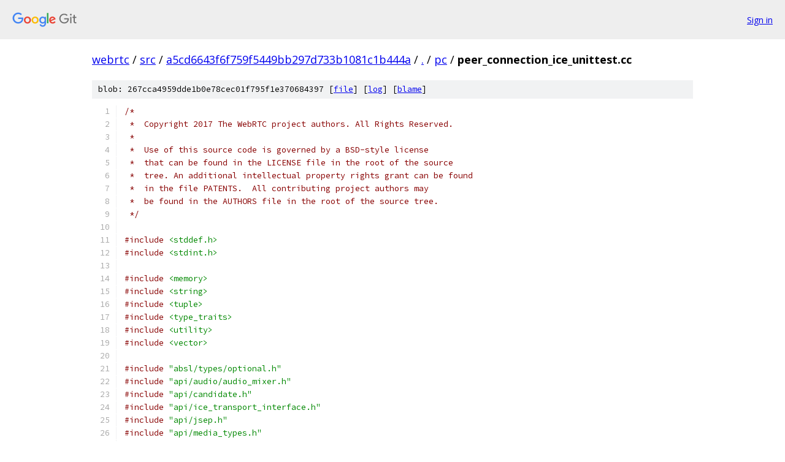

--- FILE ---
content_type: text/html; charset=utf-8
request_url: https://webrtc.googlesource.com/src/+/a5cd6643f6f759f5449bb297d733b1081c1b444a/pc/peer_connection_ice_unittest.cc
body_size: 32101
content:
<!DOCTYPE html><html lang="en"><head><meta charset="utf-8"><meta name="viewport" content="width=device-width, initial-scale=1"><title>pc/peer_connection_ice_unittest.cc - src - Git at Google</title><link rel="stylesheet" type="text/css" href="/+static/base.css"><link rel="stylesheet" type="text/css" href="/+static/prettify/prettify.css"><!-- default customHeadTagPart --></head><body class="Site"><header class="Site-header"><div class="Header"><a class="Header-image" href="/"><img src="//www.gstatic.com/images/branding/lockups/2x/lockup_git_color_108x24dp.png" width="108" height="24" alt="Google Git"></a><div class="Header-menu"> <a class="Header-menuItem" href="https://accounts.google.com/AccountChooser?faa=1&amp;continue=https://webrtc.googlesource.com/login/src/%2B/a5cd6643f6f759f5449bb297d733b1081c1b444a/pc/peer_connection_ice_unittest.cc">Sign in</a> </div></div></header><div class="Site-content"><div class="Container "><div class="Breadcrumbs"><a class="Breadcrumbs-crumb" href="/?format=HTML">webrtc</a> / <a class="Breadcrumbs-crumb" href="/src/">src</a> / <a class="Breadcrumbs-crumb" href="/src/+/a5cd6643f6f759f5449bb297d733b1081c1b444a">a5cd6643f6f759f5449bb297d733b1081c1b444a</a> / <a class="Breadcrumbs-crumb" href="/src/+/a5cd6643f6f759f5449bb297d733b1081c1b444a/">.</a> / <a class="Breadcrumbs-crumb" href="/src/+/a5cd6643f6f759f5449bb297d733b1081c1b444a/pc">pc</a> / <span class="Breadcrumbs-crumb">peer_connection_ice_unittest.cc</span></div><div class="u-sha1 u-monospace BlobSha1">blob: 267cca4959dde1b0e78cec01f795f1e370684397 [<a href="/src/+/a5cd6643f6f759f5449bb297d733b1081c1b444a/pc/peer_connection_ice_unittest.cc">file</a>] [<a href="/src/+log/a5cd6643f6f759f5449bb297d733b1081c1b444a/pc/peer_connection_ice_unittest.cc">log</a>] [<a href="/src/+blame/a5cd6643f6f759f5449bb297d733b1081c1b444a/pc/peer_connection_ice_unittest.cc">blame</a>]</div><table class="FileContents"><tr class="u-pre u-monospace FileContents-line"><td class="u-lineNum u-noSelect FileContents-lineNum" data-line-number="1"></td><td class="FileContents-lineContents" id="1"><span class="com">/*</span></td></tr><tr class="u-pre u-monospace FileContents-line"><td class="u-lineNum u-noSelect FileContents-lineNum" data-line-number="2"></td><td class="FileContents-lineContents" id="2"><span class="com"> *  Copyright 2017 The WebRTC project authors. All Rights Reserved.</span></td></tr><tr class="u-pre u-monospace FileContents-line"><td class="u-lineNum u-noSelect FileContents-lineNum" data-line-number="3"></td><td class="FileContents-lineContents" id="3"><span class="com"> *</span></td></tr><tr class="u-pre u-monospace FileContents-line"><td class="u-lineNum u-noSelect FileContents-lineNum" data-line-number="4"></td><td class="FileContents-lineContents" id="4"><span class="com"> *  Use of this source code is governed by a BSD-style license</span></td></tr><tr class="u-pre u-monospace FileContents-line"><td class="u-lineNum u-noSelect FileContents-lineNum" data-line-number="5"></td><td class="FileContents-lineContents" id="5"><span class="com"> *  that can be found in the LICENSE file in the root of the source</span></td></tr><tr class="u-pre u-monospace FileContents-line"><td class="u-lineNum u-noSelect FileContents-lineNum" data-line-number="6"></td><td class="FileContents-lineContents" id="6"><span class="com"> *  tree. An additional intellectual property rights grant can be found</span></td></tr><tr class="u-pre u-monospace FileContents-line"><td class="u-lineNum u-noSelect FileContents-lineNum" data-line-number="7"></td><td class="FileContents-lineContents" id="7"><span class="com"> *  in the file PATENTS.  All contributing project authors may</span></td></tr><tr class="u-pre u-monospace FileContents-line"><td class="u-lineNum u-noSelect FileContents-lineNum" data-line-number="8"></td><td class="FileContents-lineContents" id="8"><span class="com"> *  be found in the AUTHORS file in the root of the source tree.</span></td></tr><tr class="u-pre u-monospace FileContents-line"><td class="u-lineNum u-noSelect FileContents-lineNum" data-line-number="9"></td><td class="FileContents-lineContents" id="9"><span class="com"> */</span></td></tr><tr class="u-pre u-monospace FileContents-line"><td class="u-lineNum u-noSelect FileContents-lineNum" data-line-number="10"></td><td class="FileContents-lineContents" id="10"></td></tr><tr class="u-pre u-monospace FileContents-line"><td class="u-lineNum u-noSelect FileContents-lineNum" data-line-number="11"></td><td class="FileContents-lineContents" id="11"><span class="com">#include</span><span class="pln"> </span><span class="str">&lt;stddef.h&gt;</span></td></tr><tr class="u-pre u-monospace FileContents-line"><td class="u-lineNum u-noSelect FileContents-lineNum" data-line-number="12"></td><td class="FileContents-lineContents" id="12"><span class="com">#include</span><span class="pln"> </span><span class="str">&lt;stdint.h&gt;</span></td></tr><tr class="u-pre u-monospace FileContents-line"><td class="u-lineNum u-noSelect FileContents-lineNum" data-line-number="13"></td><td class="FileContents-lineContents" id="13"></td></tr><tr class="u-pre u-monospace FileContents-line"><td class="u-lineNum u-noSelect FileContents-lineNum" data-line-number="14"></td><td class="FileContents-lineContents" id="14"><span class="com">#include</span><span class="pln"> </span><span class="str">&lt;memory&gt;</span></td></tr><tr class="u-pre u-monospace FileContents-line"><td class="u-lineNum u-noSelect FileContents-lineNum" data-line-number="15"></td><td class="FileContents-lineContents" id="15"><span class="com">#include</span><span class="pln"> </span><span class="str">&lt;string&gt;</span></td></tr><tr class="u-pre u-monospace FileContents-line"><td class="u-lineNum u-noSelect FileContents-lineNum" data-line-number="16"></td><td class="FileContents-lineContents" id="16"><span class="com">#include</span><span class="pln"> </span><span class="str">&lt;tuple&gt;</span></td></tr><tr class="u-pre u-monospace FileContents-line"><td class="u-lineNum u-noSelect FileContents-lineNum" data-line-number="17"></td><td class="FileContents-lineContents" id="17"><span class="com">#include</span><span class="pln"> </span><span class="str">&lt;type_traits&gt;</span></td></tr><tr class="u-pre u-monospace FileContents-line"><td class="u-lineNum u-noSelect FileContents-lineNum" data-line-number="18"></td><td class="FileContents-lineContents" id="18"><span class="com">#include</span><span class="pln"> </span><span class="str">&lt;utility&gt;</span></td></tr><tr class="u-pre u-monospace FileContents-line"><td class="u-lineNum u-noSelect FileContents-lineNum" data-line-number="19"></td><td class="FileContents-lineContents" id="19"><span class="com">#include</span><span class="pln"> </span><span class="str">&lt;vector&gt;</span></td></tr><tr class="u-pre u-monospace FileContents-line"><td class="u-lineNum u-noSelect FileContents-lineNum" data-line-number="20"></td><td class="FileContents-lineContents" id="20"></td></tr><tr class="u-pre u-monospace FileContents-line"><td class="u-lineNum u-noSelect FileContents-lineNum" data-line-number="21"></td><td class="FileContents-lineContents" id="21"><span class="com">#include</span><span class="pln"> </span><span class="str">&quot;absl/types/optional.h&quot;</span></td></tr><tr class="u-pre u-monospace FileContents-line"><td class="u-lineNum u-noSelect FileContents-lineNum" data-line-number="22"></td><td class="FileContents-lineContents" id="22"><span class="com">#include</span><span class="pln"> </span><span class="str">&quot;api/audio/audio_mixer.h&quot;</span></td></tr><tr class="u-pre u-monospace FileContents-line"><td class="u-lineNum u-noSelect FileContents-lineNum" data-line-number="23"></td><td class="FileContents-lineContents" id="23"><span class="com">#include</span><span class="pln"> </span><span class="str">&quot;api/candidate.h&quot;</span></td></tr><tr class="u-pre u-monospace FileContents-line"><td class="u-lineNum u-noSelect FileContents-lineNum" data-line-number="24"></td><td class="FileContents-lineContents" id="24"><span class="com">#include</span><span class="pln"> </span><span class="str">&quot;api/ice_transport_interface.h&quot;</span></td></tr><tr class="u-pre u-monospace FileContents-line"><td class="u-lineNum u-noSelect FileContents-lineNum" data-line-number="25"></td><td class="FileContents-lineContents" id="25"><span class="com">#include</span><span class="pln"> </span><span class="str">&quot;api/jsep.h&quot;</span></td></tr><tr class="u-pre u-monospace FileContents-line"><td class="u-lineNum u-noSelect FileContents-lineNum" data-line-number="26"></td><td class="FileContents-lineContents" id="26"><span class="com">#include</span><span class="pln"> </span><span class="str">&quot;api/media_types.h&quot;</span></td></tr><tr class="u-pre u-monospace FileContents-line"><td class="u-lineNum u-noSelect FileContents-lineNum" data-line-number="27"></td><td class="FileContents-lineContents" id="27"><span class="com">#include</span><span class="pln"> </span><span class="str">&quot;api/peer_connection_interface.h&quot;</span></td></tr><tr class="u-pre u-monospace FileContents-line"><td class="u-lineNum u-noSelect FileContents-lineNum" data-line-number="28"></td><td class="FileContents-lineContents" id="28"><span class="com">#include</span><span class="pln"> </span><span class="str">&quot;api/rtc_error.h&quot;</span></td></tr><tr class="u-pre u-monospace FileContents-line"><td class="u-lineNum u-noSelect FileContents-lineNum" data-line-number="29"></td><td class="FileContents-lineContents" id="29"><span class="com">#include</span><span class="pln"> </span><span class="str">&quot;api/scoped_refptr.h&quot;</span></td></tr><tr class="u-pre u-monospace FileContents-line"><td class="u-lineNum u-noSelect FileContents-lineNum" data-line-number="30"></td><td class="FileContents-lineContents" id="30"><span class="com">#include</span><span class="pln"> </span><span class="str">&quot;modules/audio_device/include/audio_device.h&quot;</span></td></tr><tr class="u-pre u-monospace FileContents-line"><td class="u-lineNum u-noSelect FileContents-lineNum" data-line-number="31"></td><td class="FileContents-lineContents" id="31"><span class="com">#include</span><span class="pln"> </span><span class="str">&quot;modules/audio_processing/include/audio_processing.h&quot;</span></td></tr><tr class="u-pre u-monospace FileContents-line"><td class="u-lineNum u-noSelect FileContents-lineNum" data-line-number="32"></td><td class="FileContents-lineContents" id="32"><span class="com">#include</span><span class="pln"> </span><span class="str">&quot;p2p/base/fake_port_allocator.h&quot;</span></td></tr><tr class="u-pre u-monospace FileContents-line"><td class="u-lineNum u-noSelect FileContents-lineNum" data-line-number="33"></td><td class="FileContents-lineContents" id="33"><span class="com">#include</span><span class="pln"> </span><span class="str">&quot;p2p/base/ice_transport_internal.h&quot;</span></td></tr><tr class="u-pre u-monospace FileContents-line"><td class="u-lineNum u-noSelect FileContents-lineNum" data-line-number="34"></td><td class="FileContents-lineContents" id="34"><span class="com">#include</span><span class="pln"> </span><span class="str">&quot;p2p/base/p2p_constants.h&quot;</span></td></tr><tr class="u-pre u-monospace FileContents-line"><td class="u-lineNum u-noSelect FileContents-lineNum" data-line-number="35"></td><td class="FileContents-lineContents" id="35"><span class="com">#include</span><span class="pln"> </span><span class="str">&quot;p2p/base/port.h&quot;</span></td></tr><tr class="u-pre u-monospace FileContents-line"><td class="u-lineNum u-noSelect FileContents-lineNum" data-line-number="36"></td><td class="FileContents-lineContents" id="36"><span class="com">#include</span><span class="pln"> </span><span class="str">&quot;p2p/base/port_allocator.h&quot;</span></td></tr><tr class="u-pre u-monospace FileContents-line"><td class="u-lineNum u-noSelect FileContents-lineNum" data-line-number="37"></td><td class="FileContents-lineContents" id="37"><span class="com">#include</span><span class="pln"> </span><span class="str">&quot;p2p/base/transport_description.h&quot;</span></td></tr><tr class="u-pre u-monospace FileContents-line"><td class="u-lineNum u-noSelect FileContents-lineNum" data-line-number="38"></td><td class="FileContents-lineContents" id="38"><span class="com">#include</span><span class="pln"> </span><span class="str">&quot;p2p/base/transport_info.h&quot;</span></td></tr><tr class="u-pre u-monospace FileContents-line"><td class="u-lineNum u-noSelect FileContents-lineNum" data-line-number="39"></td><td class="FileContents-lineContents" id="39"><span class="com">#include</span><span class="pln"> </span><span class="str">&quot;p2p/client/basic_port_allocator.h&quot;</span></td></tr><tr class="u-pre u-monospace FileContents-line"><td class="u-lineNum u-noSelect FileContents-lineNum" data-line-number="40"></td><td class="FileContents-lineContents" id="40"><span class="com">#include</span><span class="pln"> </span><span class="str">&quot;pc/channel_interface.h&quot;</span></td></tr><tr class="u-pre u-monospace FileContents-line"><td class="u-lineNum u-noSelect FileContents-lineNum" data-line-number="41"></td><td class="FileContents-lineContents" id="41"><span class="com">#include</span><span class="pln"> </span><span class="str">&quot;pc/dtls_transport.h&quot;</span></td></tr><tr class="u-pre u-monospace FileContents-line"><td class="u-lineNum u-noSelect FileContents-lineNum" data-line-number="42"></td><td class="FileContents-lineContents" id="42"><span class="com">#include</span><span class="pln"> </span><span class="str">&quot;pc/media_session.h&quot;</span></td></tr><tr class="u-pre u-monospace FileContents-line"><td class="u-lineNum u-noSelect FileContents-lineNum" data-line-number="43"></td><td class="FileContents-lineContents" id="43"><span class="com">#include</span><span class="pln"> </span><span class="str">&quot;pc/peer_connection.h&quot;</span></td></tr><tr class="u-pre u-monospace FileContents-line"><td class="u-lineNum u-noSelect FileContents-lineNum" data-line-number="44"></td><td class="FileContents-lineContents" id="44"><span class="com">#include</span><span class="pln"> </span><span class="str">&quot;pc/peer_connection_wrapper.h&quot;</span></td></tr><tr class="u-pre u-monospace FileContents-line"><td class="u-lineNum u-noSelect FileContents-lineNum" data-line-number="45"></td><td class="FileContents-lineContents" id="45"><span class="com">#include</span><span class="pln"> </span><span class="str">&quot;pc/rtp_transceiver.h&quot;</span></td></tr><tr class="u-pre u-monospace FileContents-line"><td class="u-lineNum u-noSelect FileContents-lineNum" data-line-number="46"></td><td class="FileContents-lineContents" id="46"><span class="com">#include</span><span class="pln"> </span><span class="str">&quot;pc/sdp_utils.h&quot;</span></td></tr><tr class="u-pre u-monospace FileContents-line"><td class="u-lineNum u-noSelect FileContents-lineNum" data-line-number="47"></td><td class="FileContents-lineContents" id="47"><span class="com">#include</span><span class="pln"> </span><span class="str">&quot;pc/session_description.h&quot;</span></td></tr><tr class="u-pre u-monospace FileContents-line"><td class="u-lineNum u-noSelect FileContents-lineNum" data-line-number="48"></td><td class="FileContents-lineContents" id="48"><span class="com">#include</span><span class="pln"> </span><span class="str">&quot;rtc_base/checks.h&quot;</span></td></tr><tr class="u-pre u-monospace FileContents-line"><td class="u-lineNum u-noSelect FileContents-lineNum" data-line-number="49"></td><td class="FileContents-lineContents" id="49"><span class="com">#include</span><span class="pln"> </span><span class="str">&quot;rtc_base/internal/default_socket_server.h&quot;</span></td></tr><tr class="u-pre u-monospace FileContents-line"><td class="u-lineNum u-noSelect FileContents-lineNum" data-line-number="50"></td><td class="FileContents-lineContents" id="50"><span class="com">#include</span><span class="pln"> </span><span class="str">&quot;rtc_base/ip_address.h&quot;</span></td></tr><tr class="u-pre u-monospace FileContents-line"><td class="u-lineNum u-noSelect FileContents-lineNum" data-line-number="51"></td><td class="FileContents-lineContents" id="51"><span class="com">#include</span><span class="pln"> </span><span class="str">&quot;rtc_base/logging.h&quot;</span></td></tr><tr class="u-pre u-monospace FileContents-line"><td class="u-lineNum u-noSelect FileContents-lineNum" data-line-number="52"></td><td class="FileContents-lineContents" id="52"><span class="com">#include</span><span class="pln"> </span><span class="str">&quot;rtc_base/net_helper.h&quot;</span></td></tr><tr class="u-pre u-monospace FileContents-line"><td class="u-lineNum u-noSelect FileContents-lineNum" data-line-number="53"></td><td class="FileContents-lineContents" id="53"><span class="com">#include</span><span class="pln"> </span><span class="str">&quot;rtc_base/rtc_certificate_generator.h&quot;</span></td></tr><tr class="u-pre u-monospace FileContents-line"><td class="u-lineNum u-noSelect FileContents-lineNum" data-line-number="54"></td><td class="FileContents-lineContents" id="54"><span class="com">#include</span><span class="pln"> </span><span class="str">&quot;rtc_base/socket_address.h&quot;</span></td></tr><tr class="u-pre u-monospace FileContents-line"><td class="u-lineNum u-noSelect FileContents-lineNum" data-line-number="55"></td><td class="FileContents-lineContents" id="55"><span class="com">#include</span><span class="pln"> </span><span class="str">&quot;rtc_base/thread.h&quot;</span></td></tr><tr class="u-pre u-monospace FileContents-line"><td class="u-lineNum u-noSelect FileContents-lineNum" data-line-number="56"></td><td class="FileContents-lineContents" id="56"><span class="com">#include</span><span class="pln"> </span><span class="str">&quot;test/gtest.h&quot;</span></td></tr><tr class="u-pre u-monospace FileContents-line"><td class="u-lineNum u-noSelect FileContents-lineNum" data-line-number="57"></td><td class="FileContents-lineContents" id="57"><span class="com">#include</span><span class="pln"> </span><span class="str">&quot;test/scoped_key_value_config.h&quot;</span></td></tr><tr class="u-pre u-monospace FileContents-line"><td class="u-lineNum u-noSelect FileContents-lineNum" data-line-number="58"></td><td class="FileContents-lineContents" id="58"><span class="com">#ifdef</span><span class="pln"> WEBRTC_ANDROID</span></td></tr><tr class="u-pre u-monospace FileContents-line"><td class="u-lineNum u-noSelect FileContents-lineNum" data-line-number="59"></td><td class="FileContents-lineContents" id="59"><span class="com">#include</span><span class="pln"> </span><span class="str">&quot;pc/test/android_test_initializer.h&quot;</span></td></tr><tr class="u-pre u-monospace FileContents-line"><td class="u-lineNum u-noSelect FileContents-lineNum" data-line-number="60"></td><td class="FileContents-lineContents" id="60"><span class="com">#endif</span></td></tr><tr class="u-pre u-monospace FileContents-line"><td class="u-lineNum u-noSelect FileContents-lineNum" data-line-number="61"></td><td class="FileContents-lineContents" id="61"><span class="com">#include</span><span class="pln"> </span><span class="str">&quot;api/audio_codecs/builtin_audio_decoder_factory.h&quot;</span></td></tr><tr class="u-pre u-monospace FileContents-line"><td class="u-lineNum u-noSelect FileContents-lineNum" data-line-number="62"></td><td class="FileContents-lineContents" id="62"><span class="com">#include</span><span class="pln"> </span><span class="str">&quot;api/audio_codecs/builtin_audio_encoder_factory.h&quot;</span></td></tr><tr class="u-pre u-monospace FileContents-line"><td class="u-lineNum u-noSelect FileContents-lineNum" data-line-number="63"></td><td class="FileContents-lineContents" id="63"><span class="com">#include</span><span class="pln"> </span><span class="str">&quot;api/create_peerconnection_factory.h&quot;</span></td></tr><tr class="u-pre u-monospace FileContents-line"><td class="u-lineNum u-noSelect FileContents-lineNum" data-line-number="64"></td><td class="FileContents-lineContents" id="64"><span class="com">#include</span><span class="pln"> </span><span class="str">&quot;api/uma_metrics.h&quot;</span></td></tr><tr class="u-pre u-monospace FileContents-line"><td class="u-lineNum u-noSelect FileContents-lineNum" data-line-number="65"></td><td class="FileContents-lineContents" id="65"><span class="com">#include</span><span class="pln"> </span><span class="str">&quot;api/video_codecs/video_decoder_factory_template.h&quot;</span></td></tr><tr class="u-pre u-monospace FileContents-line"><td class="u-lineNum u-noSelect FileContents-lineNum" data-line-number="66"></td><td class="FileContents-lineContents" id="66"><span class="com">#include</span><span class="pln"> </span><span class="str">&quot;api/video_codecs/video_decoder_factory_template_dav1d_adapter.h&quot;</span></td></tr><tr class="u-pre u-monospace FileContents-line"><td class="u-lineNum u-noSelect FileContents-lineNum" data-line-number="67"></td><td class="FileContents-lineContents" id="67"><span class="com">#include</span><span class="pln"> </span><span class="str">&quot;api/video_codecs/video_decoder_factory_template_libvpx_vp8_adapter.h&quot;</span></td></tr><tr class="u-pre u-monospace FileContents-line"><td class="u-lineNum u-noSelect FileContents-lineNum" data-line-number="68"></td><td class="FileContents-lineContents" id="68"><span class="com">#include</span><span class="pln"> </span><span class="str">&quot;api/video_codecs/video_decoder_factory_template_libvpx_vp9_adapter.h&quot;</span></td></tr><tr class="u-pre u-monospace FileContents-line"><td class="u-lineNum u-noSelect FileContents-lineNum" data-line-number="69"></td><td class="FileContents-lineContents" id="69"><span class="com">#include</span><span class="pln"> </span><span class="str">&quot;api/video_codecs/video_decoder_factory_template_open_h264_adapter.h&quot;</span></td></tr><tr class="u-pre u-monospace FileContents-line"><td class="u-lineNum u-noSelect FileContents-lineNum" data-line-number="70"></td><td class="FileContents-lineContents" id="70"><span class="com">#include</span><span class="pln"> </span><span class="str">&quot;api/video_codecs/video_encoder_factory_template.h&quot;</span></td></tr><tr class="u-pre u-monospace FileContents-line"><td class="u-lineNum u-noSelect FileContents-lineNum" data-line-number="71"></td><td class="FileContents-lineContents" id="71"><span class="com">#include</span><span class="pln"> </span><span class="str">&quot;api/video_codecs/video_encoder_factory_template_libaom_av1_adapter.h&quot;</span></td></tr><tr class="u-pre u-monospace FileContents-line"><td class="u-lineNum u-noSelect FileContents-lineNum" data-line-number="72"></td><td class="FileContents-lineContents" id="72"><span class="com">#include</span><span class="pln"> </span><span class="str">&quot;api/video_codecs/video_encoder_factory_template_libvpx_vp8_adapter.h&quot;</span></td></tr><tr class="u-pre u-monospace FileContents-line"><td class="u-lineNum u-noSelect FileContents-lineNum" data-line-number="73"></td><td class="FileContents-lineContents" id="73"><span class="com">#include</span><span class="pln"> </span><span class="str">&quot;api/video_codecs/video_encoder_factory_template_libvpx_vp9_adapter.h&quot;</span></td></tr><tr class="u-pre u-monospace FileContents-line"><td class="u-lineNum u-noSelect FileContents-lineNum" data-line-number="74"></td><td class="FileContents-lineContents" id="74"><span class="com">#include</span><span class="pln"> </span><span class="str">&quot;api/video_codecs/video_encoder_factory_template_open_h264_adapter.h&quot;</span></td></tr><tr class="u-pre u-monospace FileContents-line"><td class="u-lineNum u-noSelect FileContents-lineNum" data-line-number="75"></td><td class="FileContents-lineContents" id="75"><span class="com">#include</span><span class="pln"> </span><span class="str">&quot;pc/peer_connection_proxy.h&quot;</span></td></tr><tr class="u-pre u-monospace FileContents-line"><td class="u-lineNum u-noSelect FileContents-lineNum" data-line-number="76"></td><td class="FileContents-lineContents" id="76"><span class="com">#include</span><span class="pln"> </span><span class="str">&quot;pc/test/fake_audio_capture_module.h&quot;</span></td></tr><tr class="u-pre u-monospace FileContents-line"><td class="u-lineNum u-noSelect FileContents-lineNum" data-line-number="77"></td><td class="FileContents-lineContents" id="77"><span class="com">#include</span><span class="pln"> </span><span class="str">&quot;pc/test/mock_peer_connection_observers.h&quot;</span></td></tr><tr class="u-pre u-monospace FileContents-line"><td class="u-lineNum u-noSelect FileContents-lineNum" data-line-number="78"></td><td class="FileContents-lineContents" id="78"><span class="com">#include</span><span class="pln"> </span><span class="str">&quot;rtc_base/fake_network.h&quot;</span></td></tr><tr class="u-pre u-monospace FileContents-line"><td class="u-lineNum u-noSelect FileContents-lineNum" data-line-number="79"></td><td class="FileContents-lineContents" id="79"><span class="com">#include</span><span class="pln"> </span><span class="str">&quot;rtc_base/gunit.h&quot;</span></td></tr><tr class="u-pre u-monospace FileContents-line"><td class="u-lineNum u-noSelect FileContents-lineNum" data-line-number="80"></td><td class="FileContents-lineContents" id="80"><span class="com">#include</span><span class="pln"> </span><span class="str">&quot;rtc_base/strings/string_builder.h&quot;</span></td></tr><tr class="u-pre u-monospace FileContents-line"><td class="u-lineNum u-noSelect FileContents-lineNum" data-line-number="81"></td><td class="FileContents-lineContents" id="81"><span class="com">#include</span><span class="pln"> </span><span class="str">&quot;rtc_base/virtual_socket_server.h&quot;</span></td></tr><tr class="u-pre u-monospace FileContents-line"><td class="u-lineNum u-noSelect FileContents-lineNum" data-line-number="82"></td><td class="FileContents-lineContents" id="82"><span class="com">#include</span><span class="pln"> </span><span class="str">&quot;system_wrappers/include/metrics.h&quot;</span></td></tr><tr class="u-pre u-monospace FileContents-line"><td class="u-lineNum u-noSelect FileContents-lineNum" data-line-number="83"></td><td class="FileContents-lineContents" id="83"><span class="com">#include</span><span class="pln"> </span><span class="str">&quot;test/gmock.h&quot;</span></td></tr><tr class="u-pre u-monospace FileContents-line"><td class="u-lineNum u-noSelect FileContents-lineNum" data-line-number="84"></td><td class="FileContents-lineContents" id="84"></td></tr><tr class="u-pre u-monospace FileContents-line"><td class="u-lineNum u-noSelect FileContents-lineNum" data-line-number="85"></td><td class="FileContents-lineContents" id="85"><span class="kwd">namespace</span><span class="pln"> webrtc </span><span class="pun">{</span></td></tr><tr class="u-pre u-monospace FileContents-line"><td class="u-lineNum u-noSelect FileContents-lineNum" data-line-number="86"></td><td class="FileContents-lineContents" id="86"></td></tr><tr class="u-pre u-monospace FileContents-line"><td class="u-lineNum u-noSelect FileContents-lineNum" data-line-number="87"></td><td class="FileContents-lineContents" id="87"><span class="kwd">using</span><span class="pln"> </span><span class="typ">RTCConfiguration</span><span class="pln"> </span><span class="pun">=</span><span class="pln"> </span><span class="typ">PeerConnectionInterface</span><span class="pun">::</span><span class="typ">RTCConfiguration</span><span class="pun">;</span></td></tr><tr class="u-pre u-monospace FileContents-line"><td class="u-lineNum u-noSelect FileContents-lineNum" data-line-number="88"></td><td class="FileContents-lineContents" id="88"><span class="kwd">using</span><span class="pln"> </span><span class="typ">RTCOfferAnswerOptions</span><span class="pln"> </span><span class="pun">=</span><span class="pln"> </span><span class="typ">PeerConnectionInterface</span><span class="pun">::</span><span class="typ">RTCOfferAnswerOptions</span><span class="pun">;</span></td></tr><tr class="u-pre u-monospace FileContents-line"><td class="u-lineNum u-noSelect FileContents-lineNum" data-line-number="89"></td><td class="FileContents-lineContents" id="89"><span class="kwd">using</span><span class="pln"> rtc</span><span class="pun">::</span><span class="typ">SocketAddress</span><span class="pun">;</span></td></tr><tr class="u-pre u-monospace FileContents-line"><td class="u-lineNum u-noSelect FileContents-lineNum" data-line-number="90"></td><td class="FileContents-lineContents" id="90"><span class="kwd">using</span><span class="pln"> </span><span class="pun">::</span><span class="pln">testing</span><span class="pun">::</span><span class="typ">Combine</span><span class="pun">;</span></td></tr><tr class="u-pre u-monospace FileContents-line"><td class="u-lineNum u-noSelect FileContents-lineNum" data-line-number="91"></td><td class="FileContents-lineContents" id="91"><span class="kwd">using</span><span class="pln"> </span><span class="pun">::</span><span class="pln">testing</span><span class="pun">::</span><span class="typ">ElementsAre</span><span class="pun">;</span></td></tr><tr class="u-pre u-monospace FileContents-line"><td class="u-lineNum u-noSelect FileContents-lineNum" data-line-number="92"></td><td class="FileContents-lineContents" id="92"><span class="kwd">using</span><span class="pln"> </span><span class="pun">::</span><span class="pln">testing</span><span class="pun">::</span><span class="typ">Pair</span><span class="pun">;</span></td></tr><tr class="u-pre u-monospace FileContents-line"><td class="u-lineNum u-noSelect FileContents-lineNum" data-line-number="93"></td><td class="FileContents-lineContents" id="93"><span class="kwd">using</span><span class="pln"> </span><span class="pun">::</span><span class="pln">testing</span><span class="pun">::</span><span class="typ">Values</span><span class="pun">;</span></td></tr><tr class="u-pre u-monospace FileContents-line"><td class="u-lineNum u-noSelect FileContents-lineNum" data-line-number="94"></td><td class="FileContents-lineContents" id="94"></td></tr><tr class="u-pre u-monospace FileContents-line"><td class="u-lineNum u-noSelect FileContents-lineNum" data-line-number="95"></td><td class="FileContents-lineContents" id="95"><span class="kwd">constexpr</span><span class="pln"> </span><span class="typ">int</span><span class="pln"> kIceCandidatesTimeout </span><span class="pun">=</span><span class="pln"> </span><span class="lit">10000</span><span class="pun">;</span></td></tr><tr class="u-pre u-monospace FileContents-line"><td class="u-lineNum u-noSelect FileContents-lineNum" data-line-number="96"></td><td class="FileContents-lineContents" id="96"><span class="kwd">constexpr</span><span class="pln"> </span><span class="typ">int64_t</span><span class="pln"> kWaitTimeout </span><span class="pun">=</span><span class="pln"> </span><span class="lit">10000</span><span class="pun">;</span></td></tr><tr class="u-pre u-monospace FileContents-line"><td class="u-lineNum u-noSelect FileContents-lineNum" data-line-number="97"></td><td class="FileContents-lineContents" id="97"></td></tr><tr class="u-pre u-monospace FileContents-line"><td class="u-lineNum u-noSelect FileContents-lineNum" data-line-number="98"></td><td class="FileContents-lineContents" id="98"><span class="kwd">class</span><span class="pln"> </span><span class="typ">PeerConnectionWrapperForIceTest</span><span class="pln"> </span><span class="pun">:</span><span class="pln"> </span><span class="kwd">public</span><span class="pln"> </span><span class="typ">PeerConnectionWrapper</span><span class="pln"> </span><span class="pun">{</span></td></tr><tr class="u-pre u-monospace FileContents-line"><td class="u-lineNum u-noSelect FileContents-lineNum" data-line-number="99"></td><td class="FileContents-lineContents" id="99"><span class="pln"> </span><span class="kwd">public</span><span class="pun">:</span></td></tr><tr class="u-pre u-monospace FileContents-line"><td class="u-lineNum u-noSelect FileContents-lineNum" data-line-number="100"></td><td class="FileContents-lineContents" id="100"><span class="pln">  </span><span class="kwd">using</span><span class="pln"> </span><span class="typ">PeerConnectionWrapper</span><span class="pun">::</span><span class="typ">PeerConnectionWrapper</span><span class="pun">;</span></td></tr><tr class="u-pre u-monospace FileContents-line"><td class="u-lineNum u-noSelect FileContents-lineNum" data-line-number="101"></td><td class="FileContents-lineContents" id="101"></td></tr><tr class="u-pre u-monospace FileContents-line"><td class="u-lineNum u-noSelect FileContents-lineNum" data-line-number="102"></td><td class="FileContents-lineContents" id="102"><span class="pln">  std</span><span class="pun">::</span><span class="pln">unique_ptr</span><span class="pun">&lt;</span><span class="typ">IceCandidateInterface</span><span class="pun">&gt;</span><span class="pln"> </span><span class="typ">CreateJsepCandidateForFirstTransport</span><span class="pun">(</span></td></tr><tr class="u-pre u-monospace FileContents-line"><td class="u-lineNum u-noSelect FileContents-lineNum" data-line-number="103"></td><td class="FileContents-lineContents" id="103"><span class="pln">      cricket</span><span class="pun">::</span><span class="typ">Candidate</span><span class="pun">*</span><span class="pln"> candidate</span><span class="pun">)</span><span class="pln"> </span><span class="pun">{</span></td></tr><tr class="u-pre u-monospace FileContents-line"><td class="u-lineNum u-noSelect FileContents-lineNum" data-line-number="104"></td><td class="FileContents-lineContents" id="104"><span class="pln">    RTC_DCHECK</span><span class="pun">(</span><span class="pln">pc</span><span class="pun">()-&gt;</span><span class="pln">remote_description</span><span class="pun">());</span></td></tr><tr class="u-pre u-monospace FileContents-line"><td class="u-lineNum u-noSelect FileContents-lineNum" data-line-number="105"></td><td class="FileContents-lineContents" id="105"><span class="pln">    </span><span class="kwd">const</span><span class="pln"> </span><span class="kwd">auto</span><span class="pun">*</span><span class="pln"> desc </span><span class="pun">=</span><span class="pln"> pc</span><span class="pun">()-&gt;</span><span class="pln">remote_description</span><span class="pun">()-&gt;</span><span class="pln">description</span><span class="pun">();</span></td></tr><tr class="u-pre u-monospace FileContents-line"><td class="u-lineNum u-noSelect FileContents-lineNum" data-line-number="106"></td><td class="FileContents-lineContents" id="106"><span class="pln">    RTC_DCHECK</span><span class="pun">(</span><span class="pln">desc</span><span class="pun">-&gt;</span><span class="pln">contents</span><span class="pun">().</span><span class="pln">size</span><span class="pun">()</span><span class="pln"> </span><span class="pun">&gt;</span><span class="pln"> </span><span class="lit">0</span><span class="pun">);</span></td></tr><tr class="u-pre u-monospace FileContents-line"><td class="u-lineNum u-noSelect FileContents-lineNum" data-line-number="107"></td><td class="FileContents-lineContents" id="107"><span class="pln">    </span><span class="kwd">const</span><span class="pln"> </span><span class="kwd">auto</span><span class="pun">&amp;</span><span class="pln"> first_content </span><span class="pun">=</span><span class="pln"> desc</span><span class="pun">-&gt;</span><span class="pln">contents</span><span class="pun">()[</span><span class="lit">0</span><span class="pun">];</span></td></tr><tr class="u-pre u-monospace FileContents-line"><td class="u-lineNum u-noSelect FileContents-lineNum" data-line-number="108"></td><td class="FileContents-lineContents" id="108"><span class="pln">    candidate</span><span class="pun">-&gt;</span><span class="pln">set_transport_name</span><span class="pun">(</span><span class="pln">first_content</span><span class="pun">.</span><span class="pln">name</span><span class="pun">);</span></td></tr><tr class="u-pre u-monospace FileContents-line"><td class="u-lineNum u-noSelect FileContents-lineNum" data-line-number="109"></td><td class="FileContents-lineContents" id="109"><span class="pln">    </span><span class="kwd">return</span><span class="pln"> </span><span class="typ">CreateIceCandidate</span><span class="pun">(</span><span class="pln">first_content</span><span class="pun">.</span><span class="pln">name</span><span class="pun">,</span><span class="pln"> </span><span class="pun">-</span><span class="lit">1</span><span class="pun">,</span><span class="pln"> </span><span class="pun">*</span><span class="pln">candidate</span><span class="pun">);</span></td></tr><tr class="u-pre u-monospace FileContents-line"><td class="u-lineNum u-noSelect FileContents-lineNum" data-line-number="110"></td><td class="FileContents-lineContents" id="110"><span class="pln">  </span><span class="pun">}</span></td></tr><tr class="u-pre u-monospace FileContents-line"><td class="u-lineNum u-noSelect FileContents-lineNum" data-line-number="111"></td><td class="FileContents-lineContents" id="111"></td></tr><tr class="u-pre u-monospace FileContents-line"><td class="u-lineNum u-noSelect FileContents-lineNum" data-line-number="112"></td><td class="FileContents-lineContents" id="112"><span class="pln">  </span><span class="com">// Adds a new ICE candidate to the first transport.</span></td></tr><tr class="u-pre u-monospace FileContents-line"><td class="u-lineNum u-noSelect FileContents-lineNum" data-line-number="113"></td><td class="FileContents-lineContents" id="113"><span class="pln">  </span><span class="kwd">bool</span><span class="pln"> </span><span class="typ">AddIceCandidate</span><span class="pun">(</span><span class="pln">cricket</span><span class="pun">::</span><span class="typ">Candidate</span><span class="pun">*</span><span class="pln"> candidate</span><span class="pun">)</span><span class="pln"> </span><span class="pun">{</span></td></tr><tr class="u-pre u-monospace FileContents-line"><td class="u-lineNum u-noSelect FileContents-lineNum" data-line-number="114"></td><td class="FileContents-lineContents" id="114"><span class="pln">    </span><span class="kwd">return</span><span class="pln"> pc</span><span class="pun">()-&gt;</span><span class="typ">AddIceCandidate</span><span class="pun">(</span></td></tr><tr class="u-pre u-monospace FileContents-line"><td class="u-lineNum u-noSelect FileContents-lineNum" data-line-number="115"></td><td class="FileContents-lineContents" id="115"><span class="pln">        </span><span class="typ">CreateJsepCandidateForFirstTransport</span><span class="pun">(</span><span class="pln">candidate</span><span class="pun">).</span><span class="pln">get</span><span class="pun">());</span></td></tr><tr class="u-pre u-monospace FileContents-line"><td class="u-lineNum u-noSelect FileContents-lineNum" data-line-number="116"></td><td class="FileContents-lineContents" id="116"><span class="pln">  </span><span class="pun">}</span></td></tr><tr class="u-pre u-monospace FileContents-line"><td class="u-lineNum u-noSelect FileContents-lineNum" data-line-number="117"></td><td class="FileContents-lineContents" id="117"></td></tr><tr class="u-pre u-monospace FileContents-line"><td class="u-lineNum u-noSelect FileContents-lineNum" data-line-number="118"></td><td class="FileContents-lineContents" id="118"><span class="pln">  </span><span class="com">// Returns ICE candidates from the remote session description.</span></td></tr><tr class="u-pre u-monospace FileContents-line"><td class="u-lineNum u-noSelect FileContents-lineNum" data-line-number="119"></td><td class="FileContents-lineContents" id="119"><span class="pln">  std</span><span class="pun">::</span><span class="typ">vector</span><span class="pun">&lt;</span><span class="kwd">const</span><span class="pln"> </span><span class="typ">IceCandidateInterface</span><span class="pun">*&gt;</span></td></tr><tr class="u-pre u-monospace FileContents-line"><td class="u-lineNum u-noSelect FileContents-lineNum" data-line-number="120"></td><td class="FileContents-lineContents" id="120"><span class="pln">  </span><span class="typ">GetIceCandidatesFromRemoteDescription</span><span class="pun">()</span><span class="pln"> </span><span class="pun">{</span></td></tr><tr class="u-pre u-monospace FileContents-line"><td class="u-lineNum u-noSelect FileContents-lineNum" data-line-number="121"></td><td class="FileContents-lineContents" id="121"><span class="pln">    </span><span class="kwd">const</span><span class="pln"> </span><span class="typ">SessionDescriptionInterface</span><span class="pun">*</span><span class="pln"> sdesc </span><span class="pun">=</span><span class="pln"> pc</span><span class="pun">()-&gt;</span><span class="pln">remote_description</span><span class="pun">();</span></td></tr><tr class="u-pre u-monospace FileContents-line"><td class="u-lineNum u-noSelect FileContents-lineNum" data-line-number="122"></td><td class="FileContents-lineContents" id="122"><span class="pln">    RTC_DCHECK</span><span class="pun">(</span><span class="pln">sdesc</span><span class="pun">);</span></td></tr><tr class="u-pre u-monospace FileContents-line"><td class="u-lineNum u-noSelect FileContents-lineNum" data-line-number="123"></td><td class="FileContents-lineContents" id="123"><span class="pln">    std</span><span class="pun">::</span><span class="typ">vector</span><span class="pun">&lt;</span><span class="kwd">const</span><span class="pln"> </span><span class="typ">IceCandidateInterface</span><span class="pun">*&gt;</span><span class="pln"> candidates</span><span class="pun">;</span></td></tr><tr class="u-pre u-monospace FileContents-line"><td class="u-lineNum u-noSelect FileContents-lineNum" data-line-number="124"></td><td class="FileContents-lineContents" id="124"><span class="pln">    </span><span class="kwd">for</span><span class="pln"> </span><span class="pun">(</span><span class="typ">size_t</span><span class="pln"> mline_index </span><span class="pun">=</span><span class="pln"> </span><span class="lit">0</span><span class="pun">;</span><span class="pln"> mline_index </span><span class="pun">&lt;</span><span class="pln"> sdesc</span><span class="pun">-&gt;</span><span class="pln">number_of_mediasections</span><span class="pun">();</span></td></tr><tr class="u-pre u-monospace FileContents-line"><td class="u-lineNum u-noSelect FileContents-lineNum" data-line-number="125"></td><td class="FileContents-lineContents" id="125"><span class="pln">         mline_index</span><span class="pun">++)</span><span class="pln"> </span><span class="pun">{</span></td></tr><tr class="u-pre u-monospace FileContents-line"><td class="u-lineNum u-noSelect FileContents-lineNum" data-line-number="126"></td><td class="FileContents-lineContents" id="126"><span class="pln">      </span><span class="kwd">const</span><span class="pln"> </span><span class="kwd">auto</span><span class="pun">*</span><span class="pln"> candidate_collection </span><span class="pun">=</span><span class="pln"> sdesc</span><span class="pun">-&gt;</span><span class="pln">candidates</span><span class="pun">(</span><span class="pln">mline_index</span><span class="pun">);</span></td></tr><tr class="u-pre u-monospace FileContents-line"><td class="u-lineNum u-noSelect FileContents-lineNum" data-line-number="127"></td><td class="FileContents-lineContents" id="127"><span class="pln">      </span><span class="kwd">for</span><span class="pln"> </span><span class="pun">(</span><span class="typ">size_t</span><span class="pln"> i </span><span class="pun">=</span><span class="pln"> </span><span class="lit">0</span><span class="pun">;</span><span class="pln"> i </span><span class="pun">&lt;</span><span class="pln"> candidate_collection</span><span class="pun">-&gt;</span><span class="pln">count</span><span class="pun">();</span><span class="pln"> i</span><span class="pun">++)</span><span class="pln"> </span><span class="pun">{</span></td></tr><tr class="u-pre u-monospace FileContents-line"><td class="u-lineNum u-noSelect FileContents-lineNum" data-line-number="128"></td><td class="FileContents-lineContents" id="128"><span class="pln">        candidates</span><span class="pun">.</span><span class="pln">push_back</span><span class="pun">(</span><span class="pln">candidate_collection</span><span class="pun">-&gt;</span><span class="pln">at</span><span class="pun">(</span><span class="pln">i</span><span class="pun">));</span></td></tr><tr class="u-pre u-monospace FileContents-line"><td class="u-lineNum u-noSelect FileContents-lineNum" data-line-number="129"></td><td class="FileContents-lineContents" id="129"><span class="pln">      </span><span class="pun">}</span></td></tr><tr class="u-pre u-monospace FileContents-line"><td class="u-lineNum u-noSelect FileContents-lineNum" data-line-number="130"></td><td class="FileContents-lineContents" id="130"><span class="pln">    </span><span class="pun">}</span></td></tr><tr class="u-pre u-monospace FileContents-line"><td class="u-lineNum u-noSelect FileContents-lineNum" data-line-number="131"></td><td class="FileContents-lineContents" id="131"><span class="pln">    </span><span class="kwd">return</span><span class="pln"> candidates</span><span class="pun">;</span></td></tr><tr class="u-pre u-monospace FileContents-line"><td class="u-lineNum u-noSelect FileContents-lineNum" data-line-number="132"></td><td class="FileContents-lineContents" id="132"><span class="pln">  </span><span class="pun">}</span></td></tr><tr class="u-pre u-monospace FileContents-line"><td class="u-lineNum u-noSelect FileContents-lineNum" data-line-number="133"></td><td class="FileContents-lineContents" id="133"></td></tr><tr class="u-pre u-monospace FileContents-line"><td class="u-lineNum u-noSelect FileContents-lineNum" data-line-number="134"></td><td class="FileContents-lineContents" id="134"><span class="pln">  rtc</span><span class="pun">::</span><span class="typ">FakeNetworkManager</span><span class="pun">*</span><span class="pln"> network</span><span class="pun">()</span><span class="pln"> </span><span class="pun">{</span><span class="pln"> </span><span class="kwd">return</span><span class="pln"> network_</span><span class="pun">;</span><span class="pln"> </span><span class="pun">}</span></td></tr><tr class="u-pre u-monospace FileContents-line"><td class="u-lineNum u-noSelect FileContents-lineNum" data-line-number="135"></td><td class="FileContents-lineContents" id="135"></td></tr><tr class="u-pre u-monospace FileContents-line"><td class="u-lineNum u-noSelect FileContents-lineNum" data-line-number="136"></td><td class="FileContents-lineContents" id="136"><span class="pln">  </span><span class="kwd">void</span><span class="pln"> set_network</span><span class="pun">(</span><span class="pln">rtc</span><span class="pun">::</span><span class="typ">FakeNetworkManager</span><span class="pun">*</span><span class="pln"> network</span><span class="pun">)</span><span class="pln"> </span><span class="pun">{</span><span class="pln"> network_ </span><span class="pun">=</span><span class="pln"> network</span><span class="pun">;</span><span class="pln"> </span><span class="pun">}</span></td></tr><tr class="u-pre u-monospace FileContents-line"><td class="u-lineNum u-noSelect FileContents-lineNum" data-line-number="137"></td><td class="FileContents-lineContents" id="137"></td></tr><tr class="u-pre u-monospace FileContents-line"><td class="u-lineNum u-noSelect FileContents-lineNum" data-line-number="138"></td><td class="FileContents-lineContents" id="138"><span class="pln">  </span><span class="com">// The port allocator used by this PC.</span></td></tr><tr class="u-pre u-monospace FileContents-line"><td class="u-lineNum u-noSelect FileContents-lineNum" data-line-number="139"></td><td class="FileContents-lineContents" id="139"><span class="pln">  cricket</span><span class="pun">::</span><span class="typ">PortAllocator</span><span class="pun">*</span><span class="pln"> port_allocator_</span><span class="pun">;</span></td></tr><tr class="u-pre u-monospace FileContents-line"><td class="u-lineNum u-noSelect FileContents-lineNum" data-line-number="140"></td><td class="FileContents-lineContents" id="140"></td></tr><tr class="u-pre u-monospace FileContents-line"><td class="u-lineNum u-noSelect FileContents-lineNum" data-line-number="141"></td><td class="FileContents-lineContents" id="141"><span class="pln"> </span><span class="kwd">private</span><span class="pun">:</span></td></tr><tr class="u-pre u-monospace FileContents-line"><td class="u-lineNum u-noSelect FileContents-lineNum" data-line-number="142"></td><td class="FileContents-lineContents" id="142"><span class="pln">  rtc</span><span class="pun">::</span><span class="typ">FakeNetworkManager</span><span class="pun">*</span><span class="pln"> network_</span><span class="pun">;</span></td></tr><tr class="u-pre u-monospace FileContents-line"><td class="u-lineNum u-noSelect FileContents-lineNum" data-line-number="143"></td><td class="FileContents-lineContents" id="143"><span class="pun">};</span></td></tr><tr class="u-pre u-monospace FileContents-line"><td class="u-lineNum u-noSelect FileContents-lineNum" data-line-number="144"></td><td class="FileContents-lineContents" id="144"></td></tr><tr class="u-pre u-monospace FileContents-line"><td class="u-lineNum u-noSelect FileContents-lineNum" data-line-number="145"></td><td class="FileContents-lineContents" id="145"><span class="kwd">class</span><span class="pln"> </span><span class="typ">PeerConnectionIceBaseTest</span><span class="pln"> </span><span class="pun">:</span><span class="pln"> </span><span class="kwd">public</span><span class="pln"> </span><span class="pun">::</span><span class="pln">testing</span><span class="pun">::</span><span class="typ">Test</span><span class="pln"> </span><span class="pun">{</span></td></tr><tr class="u-pre u-monospace FileContents-line"><td class="u-lineNum u-noSelect FileContents-lineNum" data-line-number="146"></td><td class="FileContents-lineContents" id="146"><span class="pln"> </span><span class="kwd">protected</span><span class="pun">:</span></td></tr><tr class="u-pre u-monospace FileContents-line"><td class="u-lineNum u-noSelect FileContents-lineNum" data-line-number="147"></td><td class="FileContents-lineContents" id="147"><span class="pln">  </span><span class="kwd">typedef</span><span class="pln"> std</span><span class="pun">::</span><span class="pln">unique_ptr</span><span class="pun">&lt;</span><span class="typ">PeerConnectionWrapperForIceTest</span><span class="pun">&gt;</span><span class="pln"> </span><span class="typ">WrapperPtr</span><span class="pun">;</span></td></tr><tr class="u-pre u-monospace FileContents-line"><td class="u-lineNum u-noSelect FileContents-lineNum" data-line-number="148"></td><td class="FileContents-lineContents" id="148"></td></tr><tr class="u-pre u-monospace FileContents-line"><td class="u-lineNum u-noSelect FileContents-lineNum" data-line-number="149"></td><td class="FileContents-lineContents" id="149"><span class="pln">  </span><span class="kwd">explicit</span><span class="pln"> </span><span class="typ">PeerConnectionIceBaseTest</span><span class="pun">(</span><span class="typ">SdpSemantics</span><span class="pln"> sdp_semantics</span><span class="pun">)</span></td></tr><tr class="u-pre u-monospace FileContents-line"><td class="u-lineNum u-noSelect FileContents-lineNum" data-line-number="150"></td><td class="FileContents-lineContents" id="150"><span class="pln">      </span><span class="pun">:</span><span class="pln"> vss_</span><span class="pun">(</span><span class="kwd">new</span><span class="pln"> rtc</span><span class="pun">::</span><span class="typ">VirtualSocketServer</span><span class="pun">()),</span></td></tr><tr class="u-pre u-monospace FileContents-line"><td class="u-lineNum u-noSelect FileContents-lineNum" data-line-number="151"></td><td class="FileContents-lineContents" id="151"><span class="pln">        socket_factory_</span><span class="pun">(</span><span class="kwd">new</span><span class="pln"> rtc</span><span class="pun">::</span><span class="typ">BasicPacketSocketFactory</span><span class="pun">(</span><span class="pln">vss_</span><span class="pun">.</span><span class="pln">get</span><span class="pun">())),</span></td></tr><tr class="u-pre u-monospace FileContents-line"><td class="u-lineNum u-noSelect FileContents-lineNum" data-line-number="152"></td><td class="FileContents-lineContents" id="152"><span class="pln">        main_</span><span class="pun">(</span><span class="pln">vss_</span><span class="pun">.</span><span class="pln">get</span><span class="pun">()),</span></td></tr><tr class="u-pre u-monospace FileContents-line"><td class="u-lineNum u-noSelect FileContents-lineNum" data-line-number="153"></td><td class="FileContents-lineContents" id="153"><span class="pln">        sdp_semantics_</span><span class="pun">(</span><span class="pln">sdp_semantics</span><span class="pun">)</span><span class="pln"> </span><span class="pun">{</span></td></tr><tr class="u-pre u-monospace FileContents-line"><td class="u-lineNum u-noSelect FileContents-lineNum" data-line-number="154"></td><td class="FileContents-lineContents" id="154"><span class="com">#ifdef</span><span class="pln"> WEBRTC_ANDROID</span></td></tr><tr class="u-pre u-monospace FileContents-line"><td class="u-lineNum u-noSelect FileContents-lineNum" data-line-number="155"></td><td class="FileContents-lineContents" id="155"><span class="pln">    </span><span class="typ">InitializeAndroidObjects</span><span class="pun">();</span></td></tr><tr class="u-pre u-monospace FileContents-line"><td class="u-lineNum u-noSelect FileContents-lineNum" data-line-number="156"></td><td class="FileContents-lineContents" id="156"><span class="com">#endif</span></td></tr><tr class="u-pre u-monospace FileContents-line"><td class="u-lineNum u-noSelect FileContents-lineNum" data-line-number="157"></td><td class="FileContents-lineContents" id="157"><span class="pln">    pc_factory_ </span><span class="pun">=</span><span class="pln"> </span><span class="typ">CreatePeerConnectionFactory</span><span class="pun">(</span></td></tr><tr class="u-pre u-monospace FileContents-line"><td class="u-lineNum u-noSelect FileContents-lineNum" data-line-number="158"></td><td class="FileContents-lineContents" id="158"><span class="pln">        rtc</span><span class="pun">::</span><span class="typ">Thread</span><span class="pun">::</span><span class="typ">Current</span><span class="pun">(),</span><span class="pln"> rtc</span><span class="pun">::</span><span class="typ">Thread</span><span class="pun">::</span><span class="typ">Current</span><span class="pun">(),</span><span class="pln"> rtc</span><span class="pun">::</span><span class="typ">Thread</span><span class="pun">::</span><span class="typ">Current</span><span class="pun">(),</span></td></tr><tr class="u-pre u-monospace FileContents-line"><td class="u-lineNum u-noSelect FileContents-lineNum" data-line-number="159"></td><td class="FileContents-lineContents" id="159"><span class="pln">        rtc</span><span class="pun">::</span><span class="pln">scoped_refptr</span><span class="pun">&lt;</span><span class="typ">AudioDeviceModule</span><span class="pun">&gt;(</span><span class="typ">FakeAudioCaptureModule</span><span class="pun">::</span><span class="typ">Create</span><span class="pun">()),</span></td></tr><tr class="u-pre u-monospace FileContents-line"><td class="u-lineNum u-noSelect FileContents-lineNum" data-line-number="160"></td><td class="FileContents-lineContents" id="160"><span class="pln">        </span><span class="typ">CreateBuiltinAudioEncoderFactory</span><span class="pun">(),</span><span class="pln"> </span><span class="typ">CreateBuiltinAudioDecoderFactory</span><span class="pun">(),</span></td></tr><tr class="u-pre u-monospace FileContents-line"><td class="u-lineNum u-noSelect FileContents-lineNum" data-line-number="161"></td><td class="FileContents-lineContents" id="161"><span class="pln">        std</span><span class="pun">::</span><span class="pln">make_unique</span><span class="pun">&lt;</span><span class="typ">VideoEncoderFactoryTemplate</span><span class="pun">&lt;</span></td></tr><tr class="u-pre u-monospace FileContents-line"><td class="u-lineNum u-noSelect FileContents-lineNum" data-line-number="162"></td><td class="FileContents-lineContents" id="162"><span class="pln">            </span><span class="typ">LibvpxVp8EncoderTemplateAdapter</span><span class="pun">,</span><span class="pln"> </span><span class="typ">LibvpxVp9EncoderTemplateAdapter</span><span class="pun">,</span></td></tr><tr class="u-pre u-monospace FileContents-line"><td class="u-lineNum u-noSelect FileContents-lineNum" data-line-number="163"></td><td class="FileContents-lineContents" id="163"><span class="pln">            </span><span class="typ">OpenH264EncoderTemplateAdapter</span><span class="pun">,</span><span class="pln"> </span><span class="typ">LibaomAv1EncoderTemplateAdapter</span><span class="pun">&gt;&gt;(),</span></td></tr><tr class="u-pre u-monospace FileContents-line"><td class="u-lineNum u-noSelect FileContents-lineNum" data-line-number="164"></td><td class="FileContents-lineContents" id="164"><span class="pln">        std</span><span class="pun">::</span><span class="pln">make_unique</span><span class="pun">&lt;</span><span class="typ">VideoDecoderFactoryTemplate</span><span class="pun">&lt;</span></td></tr><tr class="u-pre u-monospace FileContents-line"><td class="u-lineNum u-noSelect FileContents-lineNum" data-line-number="165"></td><td class="FileContents-lineContents" id="165"><span class="pln">            </span><span class="typ">LibvpxVp8DecoderTemplateAdapter</span><span class="pun">,</span><span class="pln"> </span><span class="typ">LibvpxVp9DecoderTemplateAdapter</span><span class="pun">,</span></td></tr><tr class="u-pre u-monospace FileContents-line"><td class="u-lineNum u-noSelect FileContents-lineNum" data-line-number="166"></td><td class="FileContents-lineContents" id="166"><span class="pln">            </span><span class="typ">OpenH264DecoderTemplateAdapter</span><span class="pun">,</span><span class="pln"> </span><span class="typ">Dav1dDecoderTemplateAdapter</span><span class="pun">&gt;&gt;(),</span></td></tr><tr class="u-pre u-monospace FileContents-line"><td class="u-lineNum u-noSelect FileContents-lineNum" data-line-number="167"></td><td class="FileContents-lineContents" id="167"><span class="pln">        </span><span class="kwd">nullptr</span><span class="pln"> </span><span class="com">/* audio_mixer */</span><span class="pun">,</span><span class="pln"> </span><span class="kwd">nullptr</span><span class="pln"> </span><span class="com">/* audio_processing */</span><span class="pun">);</span></td></tr><tr class="u-pre u-monospace FileContents-line"><td class="u-lineNum u-noSelect FileContents-lineNum" data-line-number="168"></td><td class="FileContents-lineContents" id="168"><span class="pln">  </span><span class="pun">}</span></td></tr><tr class="u-pre u-monospace FileContents-line"><td class="u-lineNum u-noSelect FileContents-lineNum" data-line-number="169"></td><td class="FileContents-lineContents" id="169"></td></tr><tr class="u-pre u-monospace FileContents-line"><td class="u-lineNum u-noSelect FileContents-lineNum" data-line-number="170"></td><td class="FileContents-lineContents" id="170"><span class="pln">  </span><span class="typ">WrapperPtr</span><span class="pln"> </span><span class="typ">CreatePeerConnection</span><span class="pun">()</span><span class="pln"> </span><span class="pun">{</span></td></tr><tr class="u-pre u-monospace FileContents-line"><td class="u-lineNum u-noSelect FileContents-lineNum" data-line-number="171"></td><td class="FileContents-lineContents" id="171"><span class="pln">    </span><span class="kwd">return</span><span class="pln"> </span><span class="typ">CreatePeerConnection</span><span class="pun">(</span><span class="typ">RTCConfiguration</span><span class="pun">());</span></td></tr><tr class="u-pre u-monospace FileContents-line"><td class="u-lineNum u-noSelect FileContents-lineNum" data-line-number="172"></td><td class="FileContents-lineContents" id="172"><span class="pln">  </span><span class="pun">}</span></td></tr><tr class="u-pre u-monospace FileContents-line"><td class="u-lineNum u-noSelect FileContents-lineNum" data-line-number="173"></td><td class="FileContents-lineContents" id="173"></td></tr><tr class="u-pre u-monospace FileContents-line"><td class="u-lineNum u-noSelect FileContents-lineNum" data-line-number="174"></td><td class="FileContents-lineContents" id="174"><span class="pln">  </span><span class="typ">WrapperPtr</span><span class="pln"> </span><span class="typ">CreatePeerConnection</span><span class="pun">(</span><span class="kwd">const</span><span class="pln"> </span><span class="typ">RTCConfiguration</span><span class="pun">&amp;</span><span class="pln"> config</span><span class="pun">)</span><span class="pln"> </span><span class="pun">{</span></td></tr><tr class="u-pre u-monospace FileContents-line"><td class="u-lineNum u-noSelect FileContents-lineNum" data-line-number="175"></td><td class="FileContents-lineContents" id="175"><span class="pln">    </span><span class="kwd">auto</span><span class="pun">*</span><span class="pln"> fake_network </span><span class="pun">=</span><span class="pln"> </span><span class="typ">NewFakeNetwork</span><span class="pun">();</span></td></tr><tr class="u-pre u-monospace FileContents-line"><td class="u-lineNum u-noSelect FileContents-lineNum" data-line-number="176"></td><td class="FileContents-lineContents" id="176"><span class="pln">    </span><span class="kwd">auto</span><span class="pln"> port_allocator </span><span class="pun">=</span><span class="pln"> std</span><span class="pun">::</span><span class="pln">make_unique</span><span class="pun">&lt;</span><span class="pln">cricket</span><span class="pun">::</span><span class="typ">BasicPortAllocator</span><span class="pun">&gt;(</span></td></tr><tr class="u-pre u-monospace FileContents-line"><td class="u-lineNum u-noSelect FileContents-lineNum" data-line-number="177"></td><td class="FileContents-lineContents" id="177"><span class="pln">        fake_network</span><span class="pun">,</span><span class="pln"> socket_factory_</span><span class="pun">.</span><span class="pln">get</span><span class="pun">());</span></td></tr><tr class="u-pre u-monospace FileContents-line"><td class="u-lineNum u-noSelect FileContents-lineNum" data-line-number="178"></td><td class="FileContents-lineContents" id="178"><span class="pln">    port_allocator</span><span class="pun">-&gt;</span><span class="pln">set_flags</span><span class="pun">(</span><span class="pln">cricket</span><span class="pun">::</span><span class="pln">PORTALLOCATOR_DISABLE_TCP </span><span class="pun">|</span></td></tr><tr class="u-pre u-monospace FileContents-line"><td class="u-lineNum u-noSelect FileContents-lineNum" data-line-number="179"></td><td class="FileContents-lineContents" id="179"><span class="pln">                              cricket</span><span class="pun">::</span><span class="pln">PORTALLOCATOR_DISABLE_RELAY</span><span class="pun">);</span></td></tr><tr class="u-pre u-monospace FileContents-line"><td class="u-lineNum u-noSelect FileContents-lineNum" data-line-number="180"></td><td class="FileContents-lineContents" id="180"><span class="pln">    port_allocator</span><span class="pun">-&gt;</span><span class="pln">set_step_delay</span><span class="pun">(</span><span class="pln">cricket</span><span class="pun">::</span><span class="pln">kMinimumStepDelay</span><span class="pun">);</span></td></tr><tr class="u-pre u-monospace FileContents-line"><td class="u-lineNum u-noSelect FileContents-lineNum" data-line-number="181"></td><td class="FileContents-lineContents" id="181"><span class="pln">    </span><span class="typ">RTCConfiguration</span><span class="pln"> modified_config </span><span class="pun">=</span><span class="pln"> config</span><span class="pun">;</span></td></tr><tr class="u-pre u-monospace FileContents-line"><td class="u-lineNum u-noSelect FileContents-lineNum" data-line-number="182"></td><td class="FileContents-lineContents" id="182"><span class="pln">    modified_config</span><span class="pun">.</span><span class="pln">sdp_semantics </span><span class="pun">=</span><span class="pln"> sdp_semantics_</span><span class="pun">;</span></td></tr><tr class="u-pre u-monospace FileContents-line"><td class="u-lineNum u-noSelect FileContents-lineNum" data-line-number="183"></td><td class="FileContents-lineContents" id="183"><span class="pln">    </span><span class="kwd">auto</span><span class="pln"> observer </span><span class="pun">=</span><span class="pln"> std</span><span class="pun">::</span><span class="pln">make_unique</span><span class="pun">&lt;</span><span class="typ">MockPeerConnectionObserver</span><span class="pun">&gt;();</span></td></tr><tr class="u-pre u-monospace FileContents-line"><td class="u-lineNum u-noSelect FileContents-lineNum" data-line-number="184"></td><td class="FileContents-lineContents" id="184"><span class="pln">    </span><span class="kwd">auto</span><span class="pln"> port_allocator_copy </span><span class="pun">=</span><span class="pln"> port_allocator</span><span class="pun">.</span><span class="pln">get</span><span class="pun">();</span></td></tr><tr class="u-pre u-monospace FileContents-line"><td class="u-lineNum u-noSelect FileContents-lineNum" data-line-number="185"></td><td class="FileContents-lineContents" id="185"><span class="pln">    </span><span class="typ">PeerConnectionDependencies</span><span class="pln"> pc_dependencies</span><span class="pun">(</span><span class="pln">observer</span><span class="pun">.</span><span class="pln">get</span><span class="pun">());</span></td></tr><tr class="u-pre u-monospace FileContents-line"><td class="u-lineNum u-noSelect FileContents-lineNum" data-line-number="186"></td><td class="FileContents-lineContents" id="186"><span class="pln">    pc_dependencies</span><span class="pun">.</span><span class="pln">allocator </span><span class="pun">=</span><span class="pln"> std</span><span class="pun">::</span><span class="pln">move</span><span class="pun">(</span><span class="pln">port_allocator</span><span class="pun">);</span></td></tr><tr class="u-pre u-monospace FileContents-line"><td class="u-lineNum u-noSelect FileContents-lineNum" data-line-number="187"></td><td class="FileContents-lineContents" id="187"><span class="pln">    </span><span class="kwd">auto</span><span class="pln"> result </span><span class="pun">=</span><span class="pln"> pc_factory_</span><span class="pun">-&gt;</span><span class="typ">CreatePeerConnectionOrError</span><span class="pun">(</span></td></tr><tr class="u-pre u-monospace FileContents-line"><td class="u-lineNum u-noSelect FileContents-lineNum" data-line-number="188"></td><td class="FileContents-lineContents" id="188"><span class="pln">        modified_config</span><span class="pun">,</span><span class="pln"> std</span><span class="pun">::</span><span class="pln">move</span><span class="pun">(</span><span class="pln">pc_dependencies</span><span class="pun">));</span></td></tr><tr class="u-pre u-monospace FileContents-line"><td class="u-lineNum u-noSelect FileContents-lineNum" data-line-number="189"></td><td class="FileContents-lineContents" id="189"><span class="pln">    </span><span class="kwd">if</span><span class="pln"> </span><span class="pun">(!</span><span class="pln">result</span><span class="pun">.</span><span class="pln">ok</span><span class="pun">())</span><span class="pln"> </span><span class="pun">{</span></td></tr><tr class="u-pre u-monospace FileContents-line"><td class="u-lineNum u-noSelect FileContents-lineNum" data-line-number="190"></td><td class="FileContents-lineContents" id="190"><span class="pln">      </span><span class="kwd">return</span><span class="pln"> </span><span class="kwd">nullptr</span><span class="pun">;</span></td></tr><tr class="u-pre u-monospace FileContents-line"><td class="u-lineNum u-noSelect FileContents-lineNum" data-line-number="191"></td><td class="FileContents-lineContents" id="191"><span class="pln">    </span><span class="pun">}</span></td></tr><tr class="u-pre u-monospace FileContents-line"><td class="u-lineNum u-noSelect FileContents-lineNum" data-line-number="192"></td><td class="FileContents-lineContents" id="192"></td></tr><tr class="u-pre u-monospace FileContents-line"><td class="u-lineNum u-noSelect FileContents-lineNum" data-line-number="193"></td><td class="FileContents-lineContents" id="193"><span class="pln">    observer</span><span class="pun">-&gt;</span><span class="typ">SetPeerConnectionInterface</span><span class="pun">(</span><span class="pln">result</span><span class="pun">.</span><span class="pln">value</span><span class="pun">().</span><span class="pln">get</span><span class="pun">());</span></td></tr><tr class="u-pre u-monospace FileContents-line"><td class="u-lineNum u-noSelect FileContents-lineNum" data-line-number="194"></td><td class="FileContents-lineContents" id="194"><span class="pln">    </span><span class="kwd">auto</span><span class="pln"> wrapper </span><span class="pun">=</span><span class="pln"> std</span><span class="pun">::</span><span class="pln">make_unique</span><span class="pun">&lt;</span><span class="typ">PeerConnectionWrapperForIceTest</span><span class="pun">&gt;(</span></td></tr><tr class="u-pre u-monospace FileContents-line"><td class="u-lineNum u-noSelect FileContents-lineNum" data-line-number="195"></td><td class="FileContents-lineContents" id="195"><span class="pln">        pc_factory_</span><span class="pun">,</span><span class="pln"> result</span><span class="pun">.</span><span class="typ">MoveValue</span><span class="pun">(),</span><span class="pln"> std</span><span class="pun">::</span><span class="pln">move</span><span class="pun">(</span><span class="pln">observer</span><span class="pun">));</span></td></tr><tr class="u-pre u-monospace FileContents-line"><td class="u-lineNum u-noSelect FileContents-lineNum" data-line-number="196"></td><td class="FileContents-lineContents" id="196"><span class="pln">    wrapper</span><span class="pun">-&gt;</span><span class="pln">set_network</span><span class="pun">(</span><span class="pln">fake_network</span><span class="pun">);</span></td></tr><tr class="u-pre u-monospace FileContents-line"><td class="u-lineNum u-noSelect FileContents-lineNum" data-line-number="197"></td><td class="FileContents-lineContents" id="197"><span class="pln">    wrapper</span><span class="pun">-&gt;</span><span class="pln">port_allocator_ </span><span class="pun">=</span><span class="pln"> port_allocator_copy</span><span class="pun">;</span></td></tr><tr class="u-pre u-monospace FileContents-line"><td class="u-lineNum u-noSelect FileContents-lineNum" data-line-number="198"></td><td class="FileContents-lineContents" id="198"><span class="pln">    </span><span class="kwd">return</span><span class="pln"> wrapper</span><span class="pun">;</span></td></tr><tr class="u-pre u-monospace FileContents-line"><td class="u-lineNum u-noSelect FileContents-lineNum" data-line-number="199"></td><td class="FileContents-lineContents" id="199"><span class="pln">  </span><span class="pun">}</span></td></tr><tr class="u-pre u-monospace FileContents-line"><td class="u-lineNum u-noSelect FileContents-lineNum" data-line-number="200"></td><td class="FileContents-lineContents" id="200"></td></tr><tr class="u-pre u-monospace FileContents-line"><td class="u-lineNum u-noSelect FileContents-lineNum" data-line-number="201"></td><td class="FileContents-lineContents" id="201"><span class="pln">  </span><span class="com">// Accepts the same arguments as CreatePeerConnection and adds default audio</span></td></tr><tr class="u-pre u-monospace FileContents-line"><td class="u-lineNum u-noSelect FileContents-lineNum" data-line-number="202"></td><td class="FileContents-lineContents" id="202"><span class="pln">  </span><span class="com">// and video tracks.</span></td></tr><tr class="u-pre u-monospace FileContents-line"><td class="u-lineNum u-noSelect FileContents-lineNum" data-line-number="203"></td><td class="FileContents-lineContents" id="203"><span class="pln">  </span><span class="kwd">template</span><span class="pln"> </span><span class="pun">&lt;</span><span class="kwd">typename</span><span class="pun">...</span><span class="pln"> </span><span class="typ">Args</span><span class="pun">&gt;</span></td></tr><tr class="u-pre u-monospace FileContents-line"><td class="u-lineNum u-noSelect FileContents-lineNum" data-line-number="204"></td><td class="FileContents-lineContents" id="204"><span class="pln">  </span><span class="typ">WrapperPtr</span><span class="pln"> </span><span class="typ">CreatePeerConnectionWithAudioVideo</span><span class="pun">(</span><span class="typ">Args</span><span class="pun">&amp;&amp;...</span><span class="pln"> args</span><span class="pun">)</span><span class="pln"> </span><span class="pun">{</span></td></tr><tr class="u-pre u-monospace FileContents-line"><td class="u-lineNum u-noSelect FileContents-lineNum" data-line-number="205"></td><td class="FileContents-lineContents" id="205"><span class="pln">    </span><span class="kwd">auto</span><span class="pln"> wrapper </span><span class="pun">=</span><span class="pln"> </span><span class="typ">CreatePeerConnection</span><span class="pun">(</span><span class="pln">std</span><span class="pun">::</span><span class="pln">forward</span><span class="pun">&lt;</span><span class="typ">Args</span><span class="pun">&gt;(</span><span class="pln">args</span><span class="pun">)...);</span></td></tr><tr class="u-pre u-monospace FileContents-line"><td class="u-lineNum u-noSelect FileContents-lineNum" data-line-number="206"></td><td class="FileContents-lineContents" id="206"><span class="pln">    </span><span class="kwd">if</span><span class="pln"> </span><span class="pun">(!</span><span class="pln">wrapper</span><span class="pun">)</span><span class="pln"> </span><span class="pun">{</span></td></tr><tr class="u-pre u-monospace FileContents-line"><td class="u-lineNum u-noSelect FileContents-lineNum" data-line-number="207"></td><td class="FileContents-lineContents" id="207"><span class="pln">      </span><span class="kwd">return</span><span class="pln"> </span><span class="kwd">nullptr</span><span class="pun">;</span></td></tr><tr class="u-pre u-monospace FileContents-line"><td class="u-lineNum u-noSelect FileContents-lineNum" data-line-number="208"></td><td class="FileContents-lineContents" id="208"><span class="pln">    </span><span class="pun">}</span></td></tr><tr class="u-pre u-monospace FileContents-line"><td class="u-lineNum u-noSelect FileContents-lineNum" data-line-number="209"></td><td class="FileContents-lineContents" id="209"><span class="pln">    wrapper</span><span class="pun">-&gt;</span><span class="typ">AddAudioTrack</span><span class="pun">(</span><span class="str">&quot;a&quot;</span><span class="pun">);</span></td></tr><tr class="u-pre u-monospace FileContents-line"><td class="u-lineNum u-noSelect FileContents-lineNum" data-line-number="210"></td><td class="FileContents-lineContents" id="210"><span class="pln">    wrapper</span><span class="pun">-&gt;</span><span class="typ">AddVideoTrack</span><span class="pun">(</span><span class="str">&quot;v&quot;</span><span class="pun">);</span></td></tr><tr class="u-pre u-monospace FileContents-line"><td class="u-lineNum u-noSelect FileContents-lineNum" data-line-number="211"></td><td class="FileContents-lineContents" id="211"><span class="pln">    </span><span class="kwd">return</span><span class="pln"> wrapper</span><span class="pun">;</span></td></tr><tr class="u-pre u-monospace FileContents-line"><td class="u-lineNum u-noSelect FileContents-lineNum" data-line-number="212"></td><td class="FileContents-lineContents" id="212"><span class="pln">  </span><span class="pun">}</span></td></tr><tr class="u-pre u-monospace FileContents-line"><td class="u-lineNum u-noSelect FileContents-lineNum" data-line-number="213"></td><td class="FileContents-lineContents" id="213"></td></tr><tr class="u-pre u-monospace FileContents-line"><td class="u-lineNum u-noSelect FileContents-lineNum" data-line-number="214"></td><td class="FileContents-lineContents" id="214"><span class="pln">  cricket</span><span class="pun">::</span><span class="typ">Candidate</span><span class="pln"> </span><span class="typ">CreateLocalUdpCandidate</span><span class="pun">(</span></td></tr><tr class="u-pre u-monospace FileContents-line"><td class="u-lineNum u-noSelect FileContents-lineNum" data-line-number="215"></td><td class="FileContents-lineContents" id="215"><span class="pln">      </span><span class="kwd">const</span><span class="pln"> rtc</span><span class="pun">::</span><span class="typ">SocketAddress</span><span class="pun">&amp;</span><span class="pln"> address</span><span class="pun">)</span><span class="pln"> </span><span class="pun">{</span></td></tr><tr class="u-pre u-monospace FileContents-line"><td class="u-lineNum u-noSelect FileContents-lineNum" data-line-number="216"></td><td class="FileContents-lineContents" id="216"><span class="pln">    cricket</span><span class="pun">::</span><span class="typ">Candidate</span><span class="pln"> candidate</span><span class="pun">;</span></td></tr><tr class="u-pre u-monospace FileContents-line"><td class="u-lineNum u-noSelect FileContents-lineNum" data-line-number="217"></td><td class="FileContents-lineContents" id="217"><span class="pln">    candidate</span><span class="pun">.</span><span class="pln">set_component</span><span class="pun">(</span><span class="pln">cricket</span><span class="pun">::</span><span class="pln">ICE_CANDIDATE_COMPONENT_DEFAULT</span><span class="pun">);</span></td></tr><tr class="u-pre u-monospace FileContents-line"><td class="u-lineNum u-noSelect FileContents-lineNum" data-line-number="218"></td><td class="FileContents-lineContents" id="218"><span class="pln">    candidate</span><span class="pun">.</span><span class="pln">set_protocol</span><span class="pun">(</span><span class="pln">cricket</span><span class="pun">::</span><span class="pln">UDP_PROTOCOL_NAME</span><span class="pun">);</span></td></tr><tr class="u-pre u-monospace FileContents-line"><td class="u-lineNum u-noSelect FileContents-lineNum" data-line-number="219"></td><td class="FileContents-lineContents" id="219"><span class="pln">    candidate</span><span class="pun">.</span><span class="pln">set_address</span><span class="pun">(</span><span class="pln">address</span><span class="pun">);</span></td></tr><tr class="u-pre u-monospace FileContents-line"><td class="u-lineNum u-noSelect FileContents-lineNum" data-line-number="220"></td><td class="FileContents-lineContents" id="220"><span class="pln">    candidate</span><span class="pun">.</span><span class="pln">set_type</span><span class="pun">(</span><span class="pln">cricket</span><span class="pun">::</span><span class="pln">LOCAL_PORT_TYPE</span><span class="pun">);</span></td></tr><tr class="u-pre u-monospace FileContents-line"><td class="u-lineNum u-noSelect FileContents-lineNum" data-line-number="221"></td><td class="FileContents-lineContents" id="221"><span class="pln">    </span><span class="kwd">return</span><span class="pln"> candidate</span><span class="pun">;</span></td></tr><tr class="u-pre u-monospace FileContents-line"><td class="u-lineNum u-noSelect FileContents-lineNum" data-line-number="222"></td><td class="FileContents-lineContents" id="222"><span class="pln">  </span><span class="pun">}</span></td></tr><tr class="u-pre u-monospace FileContents-line"><td class="u-lineNum u-noSelect FileContents-lineNum" data-line-number="223"></td><td class="FileContents-lineContents" id="223"></td></tr><tr class="u-pre u-monospace FileContents-line"><td class="u-lineNum u-noSelect FileContents-lineNum" data-line-number="224"></td><td class="FileContents-lineContents" id="224"><span class="pln">  </span><span class="com">// Remove all ICE ufrag/pwd lines from the given session description.</span></td></tr><tr class="u-pre u-monospace FileContents-line"><td class="u-lineNum u-noSelect FileContents-lineNum" data-line-number="225"></td><td class="FileContents-lineContents" id="225"><span class="pln">  </span><span class="kwd">void</span><span class="pln"> </span><span class="typ">RemoveIceUfragPwd</span><span class="pun">(</span><span class="typ">SessionDescriptionInterface</span><span class="pun">*</span><span class="pln"> sdesc</span><span class="pun">)</span><span class="pln"> </span><span class="pun">{</span></td></tr><tr class="u-pre u-monospace FileContents-line"><td class="u-lineNum u-noSelect FileContents-lineNum" data-line-number="226"></td><td class="FileContents-lineContents" id="226"><span class="pln">    </span><span class="typ">SetIceUfragPwd</span><span class="pun">(</span><span class="pln">sdesc</span><span class="pun">,</span><span class="pln"> </span><span class="str">&quot;&quot;</span><span class="pun">,</span><span class="pln"> </span><span class="str">&quot;&quot;</span><span class="pun">);</span></td></tr><tr class="u-pre u-monospace FileContents-line"><td class="u-lineNum u-noSelect FileContents-lineNum" data-line-number="227"></td><td class="FileContents-lineContents" id="227"><span class="pln">  </span><span class="pun">}</span></td></tr><tr class="u-pre u-monospace FileContents-line"><td class="u-lineNum u-noSelect FileContents-lineNum" data-line-number="228"></td><td class="FileContents-lineContents" id="228"></td></tr><tr class="u-pre u-monospace FileContents-line"><td class="u-lineNum u-noSelect FileContents-lineNum" data-line-number="229"></td><td class="FileContents-lineContents" id="229"><span class="pln">  </span><span class="com">// Sets all ICE ufrag/pwds on the given session description.</span></td></tr><tr class="u-pre u-monospace FileContents-line"><td class="u-lineNum u-noSelect FileContents-lineNum" data-line-number="230"></td><td class="FileContents-lineContents" id="230"><span class="pln">  </span><span class="kwd">void</span><span class="pln"> </span><span class="typ">SetIceUfragPwd</span><span class="pun">(</span><span class="typ">SessionDescriptionInterface</span><span class="pun">*</span><span class="pln"> sdesc</span><span class="pun">,</span></td></tr><tr class="u-pre u-monospace FileContents-line"><td class="u-lineNum u-noSelect FileContents-lineNum" data-line-number="231"></td><td class="FileContents-lineContents" id="231"><span class="pln">                      </span><span class="kwd">const</span><span class="pln"> std</span><span class="pun">::</span><span class="pln">string</span><span class="pun">&amp;</span><span class="pln"> ufrag</span><span class="pun">,</span></td></tr><tr class="u-pre u-monospace FileContents-line"><td class="u-lineNum u-noSelect FileContents-lineNum" data-line-number="232"></td><td class="FileContents-lineContents" id="232"><span class="pln">                      </span><span class="kwd">const</span><span class="pln"> std</span><span class="pun">::</span><span class="pln">string</span><span class="pun">&amp;</span><span class="pln"> pwd</span><span class="pun">)</span><span class="pln"> </span><span class="pun">{</span></td></tr><tr class="u-pre u-monospace FileContents-line"><td class="u-lineNum u-noSelect FileContents-lineNum" data-line-number="233"></td><td class="FileContents-lineContents" id="233"><span class="pln">    </span><span class="kwd">auto</span><span class="pun">*</span><span class="pln"> desc </span><span class="pun">=</span><span class="pln"> sdesc</span><span class="pun">-&gt;</span><span class="pln">description</span><span class="pun">();</span></td></tr><tr class="u-pre u-monospace FileContents-line"><td class="u-lineNum u-noSelect FileContents-lineNum" data-line-number="234"></td><td class="FileContents-lineContents" id="234"><span class="pln">    </span><span class="kwd">for</span><span class="pln"> </span><span class="pun">(</span><span class="kwd">const</span><span class="pln"> </span><span class="kwd">auto</span><span class="pun">&amp;</span><span class="pln"> content </span><span class="pun">:</span><span class="pln"> desc</span><span class="pun">-&gt;</span><span class="pln">contents</span><span class="pun">())</span><span class="pln"> </span><span class="pun">{</span></td></tr><tr class="u-pre u-monospace FileContents-line"><td class="u-lineNum u-noSelect FileContents-lineNum" data-line-number="235"></td><td class="FileContents-lineContents" id="235"><span class="pln">      </span><span class="kwd">auto</span><span class="pun">*</span><span class="pln"> transport_info </span><span class="pun">=</span><span class="pln"> desc</span><span class="pun">-&gt;</span><span class="typ">GetTransportInfoByName</span><span class="pun">(</span><span class="pln">content</span><span class="pun">.</span><span class="pln">name</span><span class="pun">);</span></td></tr><tr class="u-pre u-monospace FileContents-line"><td class="u-lineNum u-noSelect FileContents-lineNum" data-line-number="236"></td><td class="FileContents-lineContents" id="236"><span class="pln">      transport_info</span><span class="pun">-&gt;</span><span class="pln">description</span><span class="pun">.</span><span class="pln">ice_ufrag </span><span class="pun">=</span><span class="pln"> ufrag</span><span class="pun">;</span></td></tr><tr class="u-pre u-monospace FileContents-line"><td class="u-lineNum u-noSelect FileContents-lineNum" data-line-number="237"></td><td class="FileContents-lineContents" id="237"><span class="pln">      transport_info</span><span class="pun">-&gt;</span><span class="pln">description</span><span class="pun">.</span><span class="pln">ice_pwd </span><span class="pun">=</span><span class="pln"> pwd</span><span class="pun">;</span></td></tr><tr class="u-pre u-monospace FileContents-line"><td class="u-lineNum u-noSelect FileContents-lineNum" data-line-number="238"></td><td class="FileContents-lineContents" id="238"><span class="pln">    </span><span class="pun">}</span></td></tr><tr class="u-pre u-monospace FileContents-line"><td class="u-lineNum u-noSelect FileContents-lineNum" data-line-number="239"></td><td class="FileContents-lineContents" id="239"><span class="pln">  </span><span class="pun">}</span></td></tr><tr class="u-pre u-monospace FileContents-line"><td class="u-lineNum u-noSelect FileContents-lineNum" data-line-number="240"></td><td class="FileContents-lineContents" id="240"></td></tr><tr class="u-pre u-monospace FileContents-line"><td class="u-lineNum u-noSelect FileContents-lineNum" data-line-number="241"></td><td class="FileContents-lineContents" id="241"><span class="pln">  </span><span class="com">// Set ICE mode on the given session description.</span></td></tr><tr class="u-pre u-monospace FileContents-line"><td class="u-lineNum u-noSelect FileContents-lineNum" data-line-number="242"></td><td class="FileContents-lineContents" id="242"><span class="pln">  </span><span class="kwd">void</span><span class="pln"> </span><span class="typ">SetIceMode</span><span class="pun">(</span><span class="typ">SessionDescriptionInterface</span><span class="pun">*</span><span class="pln"> sdesc</span><span class="pun">,</span></td></tr><tr class="u-pre u-monospace FileContents-line"><td class="u-lineNum u-noSelect FileContents-lineNum" data-line-number="243"></td><td class="FileContents-lineContents" id="243"><span class="pln">                  </span><span class="kwd">const</span><span class="pln"> cricket</span><span class="pun">::</span><span class="typ">IceMode</span><span class="pln"> ice_mode</span><span class="pun">)</span><span class="pln"> </span><span class="pun">{</span></td></tr><tr class="u-pre u-monospace FileContents-line"><td class="u-lineNum u-noSelect FileContents-lineNum" data-line-number="244"></td><td class="FileContents-lineContents" id="244"><span class="pln">    </span><span class="kwd">auto</span><span class="pun">*</span><span class="pln"> desc </span><span class="pun">=</span><span class="pln"> sdesc</span><span class="pun">-&gt;</span><span class="pln">description</span><span class="pun">();</span></td></tr><tr class="u-pre u-monospace FileContents-line"><td class="u-lineNum u-noSelect FileContents-lineNum" data-line-number="245"></td><td class="FileContents-lineContents" id="245"><span class="pln">    </span><span class="kwd">for</span><span class="pln"> </span><span class="pun">(</span><span class="kwd">const</span><span class="pln"> </span><span class="kwd">auto</span><span class="pun">&amp;</span><span class="pln"> content </span><span class="pun">:</span><span class="pln"> desc</span><span class="pun">-&gt;</span><span class="pln">contents</span><span class="pun">())</span><span class="pln"> </span><span class="pun">{</span></td></tr><tr class="u-pre u-monospace FileContents-line"><td class="u-lineNum u-noSelect FileContents-lineNum" data-line-number="246"></td><td class="FileContents-lineContents" id="246"><span class="pln">      </span><span class="kwd">auto</span><span class="pun">*</span><span class="pln"> transport_info </span><span class="pun">=</span><span class="pln"> desc</span><span class="pun">-&gt;</span><span class="typ">GetTransportInfoByName</span><span class="pun">(</span><span class="pln">content</span><span class="pun">.</span><span class="pln">name</span><span class="pun">);</span></td></tr><tr class="u-pre u-monospace FileContents-line"><td class="u-lineNum u-noSelect FileContents-lineNum" data-line-number="247"></td><td class="FileContents-lineContents" id="247"><span class="pln">      transport_info</span><span class="pun">-&gt;</span><span class="pln">description</span><span class="pun">.</span><span class="pln">ice_mode </span><span class="pun">=</span><span class="pln"> ice_mode</span><span class="pun">;</span></td></tr><tr class="u-pre u-monospace FileContents-line"><td class="u-lineNum u-noSelect FileContents-lineNum" data-line-number="248"></td><td class="FileContents-lineContents" id="248"><span class="pln">    </span><span class="pun">}</span></td></tr><tr class="u-pre u-monospace FileContents-line"><td class="u-lineNum u-noSelect FileContents-lineNum" data-line-number="249"></td><td class="FileContents-lineContents" id="249"><span class="pln">  </span><span class="pun">}</span></td></tr><tr class="u-pre u-monospace FileContents-line"><td class="u-lineNum u-noSelect FileContents-lineNum" data-line-number="250"></td><td class="FileContents-lineContents" id="250"></td></tr><tr class="u-pre u-monospace FileContents-line"><td class="u-lineNum u-noSelect FileContents-lineNum" data-line-number="251"></td><td class="FileContents-lineContents" id="251"><span class="pln">  cricket</span><span class="pun">::</span><span class="typ">TransportDescription</span><span class="pun">*</span><span class="pln"> </span><span class="typ">GetFirstTransportDescription</span><span class="pun">(</span></td></tr><tr class="u-pre u-monospace FileContents-line"><td class="u-lineNum u-noSelect FileContents-lineNum" data-line-number="252"></td><td class="FileContents-lineContents" id="252"><span class="pln">      </span><span class="typ">SessionDescriptionInterface</span><span class="pun">*</span><span class="pln"> sdesc</span><span class="pun">)</span><span class="pln"> </span><span class="pun">{</span></td></tr><tr class="u-pre u-monospace FileContents-line"><td class="u-lineNum u-noSelect FileContents-lineNum" data-line-number="253"></td><td class="FileContents-lineContents" id="253"><span class="pln">    </span><span class="kwd">auto</span><span class="pun">*</span><span class="pln"> desc </span><span class="pun">=</span><span class="pln"> sdesc</span><span class="pun">-&gt;</span><span class="pln">description</span><span class="pun">();</span></td></tr><tr class="u-pre u-monospace FileContents-line"><td class="u-lineNum u-noSelect FileContents-lineNum" data-line-number="254"></td><td class="FileContents-lineContents" id="254"><span class="pln">    RTC_DCHECK</span><span class="pun">(</span><span class="pln">desc</span><span class="pun">-&gt;</span><span class="pln">contents</span><span class="pun">().</span><span class="pln">size</span><span class="pun">()</span><span class="pln"> </span><span class="pun">&gt;</span><span class="pln"> </span><span class="lit">0</span><span class="pun">);</span></td></tr><tr class="u-pre u-monospace FileContents-line"><td class="u-lineNum u-noSelect FileContents-lineNum" data-line-number="255"></td><td class="FileContents-lineContents" id="255"><span class="pln">    </span><span class="kwd">auto</span><span class="pun">*</span><span class="pln"> transport_info </span><span class="pun">=</span></td></tr><tr class="u-pre u-monospace FileContents-line"><td class="u-lineNum u-noSelect FileContents-lineNum" data-line-number="256"></td><td class="FileContents-lineContents" id="256"><span class="pln">        desc</span><span class="pun">-&gt;</span><span class="typ">GetTransportInfoByName</span><span class="pun">(</span><span class="pln">desc</span><span class="pun">-&gt;</span><span class="pln">contents</span><span class="pun">()[</span><span class="lit">0</span><span class="pun">].</span><span class="pln">name</span><span class="pun">);</span></td></tr><tr class="u-pre u-monospace FileContents-line"><td class="u-lineNum u-noSelect FileContents-lineNum" data-line-number="257"></td><td class="FileContents-lineContents" id="257"><span class="pln">    RTC_DCHECK</span><span class="pun">(</span><span class="pln">transport_info</span><span class="pun">);</span></td></tr><tr class="u-pre u-monospace FileContents-line"><td class="u-lineNum u-noSelect FileContents-lineNum" data-line-number="258"></td><td class="FileContents-lineContents" id="258"><span class="pln">    </span><span class="kwd">return</span><span class="pln"> </span><span class="pun">&amp;</span><span class="pln">transport_info</span><span class="pun">-&gt;</span><span class="pln">description</span><span class="pun">;</span></td></tr><tr class="u-pre u-monospace FileContents-line"><td class="u-lineNum u-noSelect FileContents-lineNum" data-line-number="259"></td><td class="FileContents-lineContents" id="259"><span class="pln">  </span><span class="pun">}</span></td></tr><tr class="u-pre u-monospace FileContents-line"><td class="u-lineNum u-noSelect FileContents-lineNum" data-line-number="260"></td><td class="FileContents-lineContents" id="260"></td></tr><tr class="u-pre u-monospace FileContents-line"><td class="u-lineNum u-noSelect FileContents-lineNum" data-line-number="261"></td><td class="FileContents-lineContents" id="261"><span class="pln">  </span><span class="kwd">const</span><span class="pln"> cricket</span><span class="pun">::</span><span class="typ">TransportDescription</span><span class="pun">*</span><span class="pln"> </span><span class="typ">GetFirstTransportDescription</span><span class="pun">(</span></td></tr><tr class="u-pre u-monospace FileContents-line"><td class="u-lineNum u-noSelect FileContents-lineNum" data-line-number="262"></td><td class="FileContents-lineContents" id="262"><span class="pln">      </span><span class="kwd">const</span><span class="pln"> </span><span class="typ">SessionDescriptionInterface</span><span class="pun">*</span><span class="pln"> sdesc</span><span class="pun">)</span><span class="pln"> </span><span class="pun">{</span></td></tr><tr class="u-pre u-monospace FileContents-line"><td class="u-lineNum u-noSelect FileContents-lineNum" data-line-number="263"></td><td class="FileContents-lineContents" id="263"><span class="pln">    </span><span class="kwd">auto</span><span class="pun">*</span><span class="pln"> desc </span><span class="pun">=</span><span class="pln"> sdesc</span><span class="pun">-&gt;</span><span class="pln">description</span><span class="pun">();</span></td></tr><tr class="u-pre u-monospace FileContents-line"><td class="u-lineNum u-noSelect FileContents-lineNum" data-line-number="264"></td><td class="FileContents-lineContents" id="264"><span class="pln">    RTC_DCHECK</span><span class="pun">(</span><span class="pln">desc</span><span class="pun">-&gt;</span><span class="pln">contents</span><span class="pun">().</span><span class="pln">size</span><span class="pun">()</span><span class="pln"> </span><span class="pun">&gt;</span><span class="pln"> </span><span class="lit">0</span><span class="pun">);</span></td></tr><tr class="u-pre u-monospace FileContents-line"><td class="u-lineNum u-noSelect FileContents-lineNum" data-line-number="265"></td><td class="FileContents-lineContents" id="265"><span class="pln">    </span><span class="kwd">auto</span><span class="pun">*</span><span class="pln"> transport_info </span><span class="pun">=</span></td></tr><tr class="u-pre u-monospace FileContents-line"><td class="u-lineNum u-noSelect FileContents-lineNum" data-line-number="266"></td><td class="FileContents-lineContents" id="266"><span class="pln">        desc</span><span class="pun">-&gt;</span><span class="typ">GetTransportInfoByName</span><span class="pun">(</span><span class="pln">desc</span><span class="pun">-&gt;</span><span class="pln">contents</span><span class="pun">()[</span><span class="lit">0</span><span class="pun">].</span><span class="pln">name</span><span class="pun">);</span></td></tr><tr class="u-pre u-monospace FileContents-line"><td class="u-lineNum u-noSelect FileContents-lineNum" data-line-number="267"></td><td class="FileContents-lineContents" id="267"><span class="pln">    RTC_DCHECK</span><span class="pun">(</span><span class="pln">transport_info</span><span class="pun">);</span></td></tr><tr class="u-pre u-monospace FileContents-line"><td class="u-lineNum u-noSelect FileContents-lineNum" data-line-number="268"></td><td class="FileContents-lineContents" id="268"><span class="pln">    </span><span class="kwd">return</span><span class="pln"> </span><span class="pun">&amp;</span><span class="pln">transport_info</span><span class="pun">-&gt;</span><span class="pln">description</span><span class="pun">;</span></td></tr><tr class="u-pre u-monospace FileContents-line"><td class="u-lineNum u-noSelect FileContents-lineNum" data-line-number="269"></td><td class="FileContents-lineContents" id="269"><span class="pln">  </span><span class="pun">}</span></td></tr><tr class="u-pre u-monospace FileContents-line"><td class="u-lineNum u-noSelect FileContents-lineNum" data-line-number="270"></td><td class="FileContents-lineContents" id="270"></td></tr><tr class="u-pre u-monospace FileContents-line"><td class="u-lineNum u-noSelect FileContents-lineNum" data-line-number="271"></td><td class="FileContents-lineContents" id="271"><span class="pln">  </span><span class="com">// TODO(qingsi): Rewrite this method in terms of the standard IceTransport</span></td></tr><tr class="u-pre u-monospace FileContents-line"><td class="u-lineNum u-noSelect FileContents-lineNum" data-line-number="272"></td><td class="FileContents-lineContents" id="272"><span class="pln">  </span><span class="com">// after it is implemented.</span></td></tr><tr class="u-pre u-monospace FileContents-line"><td class="u-lineNum u-noSelect FileContents-lineNum" data-line-number="273"></td><td class="FileContents-lineContents" id="273"><span class="pln">  cricket</span><span class="pun">::</span><span class="typ">IceRole</span><span class="pln"> </span><span class="typ">GetIceRole</span><span class="pun">(</span><span class="kwd">const</span><span class="pln"> </span><span class="typ">WrapperPtr</span><span class="pun">&amp;</span><span class="pln"> pc_wrapper_ptr</span><span class="pun">)</span><span class="pln"> </span><span class="pun">{</span></td></tr><tr class="u-pre u-monospace FileContents-line"><td class="u-lineNum u-noSelect FileContents-lineNum" data-line-number="274"></td><td class="FileContents-lineContents" id="274"><span class="pln">    </span><span class="kwd">auto</span><span class="pun">*</span><span class="pln"> pc_proxy </span><span class="pun">=</span></td></tr><tr class="u-pre u-monospace FileContents-line"><td class="u-lineNum u-noSelect FileContents-lineNum" data-line-number="275"></td><td class="FileContents-lineContents" id="275"><span class="pln">        </span><span class="kwd">static_cast</span><span class="pun">&lt;</span><span class="typ">PeerConnectionProxyWithInternal</span><span class="pun">&lt;</span><span class="typ">PeerConnectionInterface</span><span class="pun">&gt;*&gt;(</span></td></tr><tr class="u-pre u-monospace FileContents-line"><td class="u-lineNum u-noSelect FileContents-lineNum" data-line-number="276"></td><td class="FileContents-lineContents" id="276"><span class="pln">            pc_wrapper_ptr</span><span class="pun">-&gt;</span><span class="pln">pc</span><span class="pun">());</span></td></tr><tr class="u-pre u-monospace FileContents-line"><td class="u-lineNum u-noSelect FileContents-lineNum" data-line-number="277"></td><td class="FileContents-lineContents" id="277"><span class="pln">    </span><span class="typ">PeerConnection</span><span class="pun">*</span><span class="pln"> pc </span><span class="pun">=</span><span class="pln"> </span><span class="kwd">static_cast</span><span class="pun">&lt;</span><span class="typ">PeerConnection</span><span class="pun">*&gt;(</span><span class="pln">pc_proxy</span><span class="pun">-&gt;</span><span class="pln">internal</span><span class="pun">());</span></td></tr><tr class="u-pre u-monospace FileContents-line"><td class="u-lineNum u-noSelect FileContents-lineNum" data-line-number="278"></td><td class="FileContents-lineContents" id="278"><span class="pln">    </span><span class="kwd">for</span><span class="pln"> </span><span class="pun">(</span><span class="kwd">const</span><span class="pln"> </span><span class="kwd">auto</span><span class="pun">&amp;</span><span class="pln"> transceiver </span><span class="pun">:</span><span class="pln"> pc</span><span class="pun">-&gt;</span><span class="typ">GetTransceiversInternal</span><span class="pun">())</span><span class="pln"> </span><span class="pun">{</span></td></tr><tr class="u-pre u-monospace FileContents-line"><td class="u-lineNum u-noSelect FileContents-lineNum" data-line-number="279"></td><td class="FileContents-lineContents" id="279"><span class="pln">      </span><span class="kwd">if</span><span class="pln"> </span><span class="pun">(</span><span class="pln">transceiver</span><span class="pun">-&gt;</span><span class="pln">media_type</span><span class="pun">()</span><span class="pln"> </span><span class="pun">==</span><span class="pln"> cricket</span><span class="pun">::</span><span class="pln">MEDIA_TYPE_AUDIO</span><span class="pun">)</span><span class="pln"> </span><span class="pun">{</span></td></tr><tr class="u-pre u-monospace FileContents-line"><td class="u-lineNum u-noSelect FileContents-lineNum" data-line-number="280"></td><td class="FileContents-lineContents" id="280"><span class="pln">        </span><span class="kwd">auto</span><span class="pln"> dtls_transport </span><span class="pun">=</span><span class="pln"> pc</span><span class="pun">-&gt;</span><span class="typ">LookupDtlsTransportByMidInternal</span><span class="pun">(</span></td></tr><tr class="u-pre u-monospace FileContents-line"><td class="u-lineNum u-noSelect FileContents-lineNum" data-line-number="281"></td><td class="FileContents-lineContents" id="281"><span class="pln">            transceiver</span><span class="pun">-&gt;</span><span class="pln">internal</span><span class="pun">()-&gt;</span><span class="pln">channel</span><span class="pun">()-&gt;</span><span class="pln">mid</span><span class="pun">());</span></td></tr><tr class="u-pre u-monospace FileContents-line"><td class="u-lineNum u-noSelect FileContents-lineNum" data-line-number="282"></td><td class="FileContents-lineContents" id="282"><span class="pln">        </span><span class="kwd">return</span><span class="pln"> dtls_transport</span><span class="pun">-&gt;</span><span class="pln">ice_transport</span><span class="pun">()-&gt;</span><span class="pln">internal</span><span class="pun">()-&gt;</span><span class="typ">GetIceRole</span><span class="pun">();</span></td></tr><tr class="u-pre u-monospace FileContents-line"><td class="u-lineNum u-noSelect FileContents-lineNum" data-line-number="283"></td><td class="FileContents-lineContents" id="283"><span class="pln">      </span><span class="pun">}</span></td></tr><tr class="u-pre u-monospace FileContents-line"><td class="u-lineNum u-noSelect FileContents-lineNum" data-line-number="284"></td><td class="FileContents-lineContents" id="284"><span class="pln">    </span><span class="pun">}</span></td></tr><tr class="u-pre u-monospace FileContents-line"><td class="u-lineNum u-noSelect FileContents-lineNum" data-line-number="285"></td><td class="FileContents-lineContents" id="285"><span class="pln">    RTC_DCHECK_NOTREACHED</span><span class="pun">();</span></td></tr><tr class="u-pre u-monospace FileContents-line"><td class="u-lineNum u-noSelect FileContents-lineNum" data-line-number="286"></td><td class="FileContents-lineContents" id="286"><span class="pln">    </span><span class="kwd">return</span><span class="pln"> cricket</span><span class="pun">::</span><span class="pln">ICEROLE_UNKNOWN</span><span class="pun">;</span></td></tr><tr class="u-pre u-monospace FileContents-line"><td class="u-lineNum u-noSelect FileContents-lineNum" data-line-number="287"></td><td class="FileContents-lineContents" id="287"><span class="pln">  </span><span class="pun">}</span></td></tr><tr class="u-pre u-monospace FileContents-line"><td class="u-lineNum u-noSelect FileContents-lineNum" data-line-number="288"></td><td class="FileContents-lineContents" id="288"></td></tr><tr class="u-pre u-monospace FileContents-line"><td class="u-lineNum u-noSelect FileContents-lineNum" data-line-number="289"></td><td class="FileContents-lineContents" id="289"><span class="pln">  </span><span class="com">// Returns a list of (ufrag, pwd) pairs in the order that they appear in</span></td></tr><tr class="u-pre u-monospace FileContents-line"><td class="u-lineNum u-noSelect FileContents-lineNum" data-line-number="290"></td><td class="FileContents-lineContents" id="290"><span class="pln">  </span><span class="com">// `description`, or the empty list if `description` is null.</span></td></tr><tr class="u-pre u-monospace FileContents-line"><td class="u-lineNum u-noSelect FileContents-lineNum" data-line-number="291"></td><td class="FileContents-lineContents" id="291"><span class="pln">  std</span><span class="pun">::</span><span class="typ">vector</span><span class="pun">&lt;</span><span class="pln">std</span><span class="pun">::</span><span class="pln">pair</span><span class="pun">&lt;</span><span class="pln">std</span><span class="pun">::</span><span class="pln">string</span><span class="pun">,</span><span class="pln"> std</span><span class="pun">::</span><span class="pln">string</span><span class="pun">&gt;&gt;</span><span class="pln"> </span><span class="typ">GetIceCredentials</span><span class="pun">(</span></td></tr><tr class="u-pre u-monospace FileContents-line"><td class="u-lineNum u-noSelect FileContents-lineNum" data-line-number="292"></td><td class="FileContents-lineContents" id="292"><span class="pln">      </span><span class="kwd">const</span><span class="pln"> </span><span class="typ">SessionDescriptionInterface</span><span class="pun">*</span><span class="pln"> description</span><span class="pun">)</span><span class="pln"> </span><span class="pun">{</span></td></tr><tr class="u-pre u-monospace FileContents-line"><td class="u-lineNum u-noSelect FileContents-lineNum" data-line-number="293"></td><td class="FileContents-lineContents" id="293"><span class="pln">    std</span><span class="pun">::</span><span class="typ">vector</span><span class="pun">&lt;</span><span class="pln">std</span><span class="pun">::</span><span class="pln">pair</span><span class="pun">&lt;</span><span class="pln">std</span><span class="pun">::</span><span class="pln">string</span><span class="pun">,</span><span class="pln"> std</span><span class="pun">::</span><span class="pln">string</span><span class="pun">&gt;&gt;</span><span class="pln"> ice_credentials</span><span class="pun">;</span></td></tr><tr class="u-pre u-monospace FileContents-line"><td class="u-lineNum u-noSelect FileContents-lineNum" data-line-number="294"></td><td class="FileContents-lineContents" id="294"><span class="pln">    </span><span class="kwd">if</span><span class="pln"> </span><span class="pun">(!</span><span class="pln">description</span><span class="pun">)</span></td></tr><tr class="u-pre u-monospace FileContents-line"><td class="u-lineNum u-noSelect FileContents-lineNum" data-line-number="295"></td><td class="FileContents-lineContents" id="295"><span class="pln">      </span><span class="kwd">return</span><span class="pln"> ice_credentials</span><span class="pun">;</span></td></tr><tr class="u-pre u-monospace FileContents-line"><td class="u-lineNum u-noSelect FileContents-lineNum" data-line-number="296"></td><td class="FileContents-lineContents" id="296"><span class="pln">    </span><span class="kwd">const</span><span class="pln"> </span><span class="kwd">auto</span><span class="pun">*</span><span class="pln"> desc </span><span class="pun">=</span><span class="pln"> description</span><span class="pun">-&gt;</span><span class="pln">description</span><span class="pun">();</span></td></tr><tr class="u-pre u-monospace FileContents-line"><td class="u-lineNum u-noSelect FileContents-lineNum" data-line-number="297"></td><td class="FileContents-lineContents" id="297"><span class="pln">    </span><span class="kwd">for</span><span class="pln"> </span><span class="pun">(</span><span class="kwd">const</span><span class="pln"> </span><span class="kwd">auto</span><span class="pun">&amp;</span><span class="pln"> content_info </span><span class="pun">:</span><span class="pln"> desc</span><span class="pun">-&gt;</span><span class="pln">contents</span><span class="pun">())</span><span class="pln"> </span><span class="pun">{</span></td></tr><tr class="u-pre u-monospace FileContents-line"><td class="u-lineNum u-noSelect FileContents-lineNum" data-line-number="298"></td><td class="FileContents-lineContents" id="298"><span class="pln">      </span><span class="kwd">const</span><span class="pln"> </span><span class="kwd">auto</span><span class="pun">*</span><span class="pln"> transport_info </span><span class="pun">=</span></td></tr><tr class="u-pre u-monospace FileContents-line"><td class="u-lineNum u-noSelect FileContents-lineNum" data-line-number="299"></td><td class="FileContents-lineContents" id="299"><span class="pln">          desc</span><span class="pun">-&gt;</span><span class="typ">GetTransportInfoByName</span><span class="pun">(</span><span class="pln">content_info</span><span class="pun">.</span><span class="pln">name</span><span class="pun">);</span></td></tr><tr class="u-pre u-monospace FileContents-line"><td class="u-lineNum u-noSelect FileContents-lineNum" data-line-number="300"></td><td class="FileContents-lineContents" id="300"><span class="pln">      </span><span class="kwd">if</span><span class="pln"> </span><span class="pun">(</span><span class="pln">transport_info</span><span class="pun">)</span><span class="pln"> </span><span class="pun">{</span></td></tr><tr class="u-pre u-monospace FileContents-line"><td class="u-lineNum u-noSelect FileContents-lineNum" data-line-number="301"></td><td class="FileContents-lineContents" id="301"><span class="pln">        ice_credentials</span><span class="pun">.</span><span class="pln">push_back</span><span class="pun">(</span></td></tr><tr class="u-pre u-monospace FileContents-line"><td class="u-lineNum u-noSelect FileContents-lineNum" data-line-number="302"></td><td class="FileContents-lineContents" id="302"><span class="pln">            std</span><span class="pun">::</span><span class="pln">make_pair</span><span class="pun">(</span><span class="pln">transport_info</span><span class="pun">-&gt;</span><span class="pln">description</span><span class="pun">.</span><span class="pln">ice_ufrag</span><span class="pun">,</span></td></tr><tr class="u-pre u-monospace FileContents-line"><td class="u-lineNum u-noSelect FileContents-lineNum" data-line-number="303"></td><td class="FileContents-lineContents" id="303"><span class="pln">                           transport_info</span><span class="pun">-&gt;</span><span class="pln">description</span><span class="pun">.</span><span class="pln">ice_pwd</span><span class="pun">));</span></td></tr><tr class="u-pre u-monospace FileContents-line"><td class="u-lineNum u-noSelect FileContents-lineNum" data-line-number="304"></td><td class="FileContents-lineContents" id="304"><span class="pln">      </span><span class="pun">}</span></td></tr><tr class="u-pre u-monospace FileContents-line"><td class="u-lineNum u-noSelect FileContents-lineNum" data-line-number="305"></td><td class="FileContents-lineContents" id="305"><span class="pln">    </span><span class="pun">}</span></td></tr><tr class="u-pre u-monospace FileContents-line"><td class="u-lineNum u-noSelect FileContents-lineNum" data-line-number="306"></td><td class="FileContents-lineContents" id="306"><span class="pln">    </span><span class="kwd">return</span><span class="pln"> ice_credentials</span><span class="pun">;</span></td></tr><tr class="u-pre u-monospace FileContents-line"><td class="u-lineNum u-noSelect FileContents-lineNum" data-line-number="307"></td><td class="FileContents-lineContents" id="307"><span class="pln">  </span><span class="pun">}</span></td></tr><tr class="u-pre u-monospace FileContents-line"><td class="u-lineNum u-noSelect FileContents-lineNum" data-line-number="308"></td><td class="FileContents-lineContents" id="308"></td></tr><tr class="u-pre u-monospace FileContents-line"><td class="u-lineNum u-noSelect FileContents-lineNum" data-line-number="309"></td><td class="FileContents-lineContents" id="309"><span class="pln">  </span><span class="kwd">bool</span><span class="pln"> </span><span class="typ">AddCandidateToFirstTransport</span><span class="pun">(</span><span class="pln">cricket</span><span class="pun">::</span><span class="typ">Candidate</span><span class="pun">*</span><span class="pln"> candidate</span><span class="pun">,</span></td></tr><tr class="u-pre u-monospace FileContents-line"><td class="u-lineNum u-noSelect FileContents-lineNum" data-line-number="310"></td><td class="FileContents-lineContents" id="310"><span class="pln">                                    </span><span class="typ">SessionDescriptionInterface</span><span class="pun">*</span><span class="pln"> sdesc</span><span class="pun">)</span><span class="pln"> </span><span class="pun">{</span></td></tr><tr class="u-pre u-monospace FileContents-line"><td class="u-lineNum u-noSelect FileContents-lineNum" data-line-number="311"></td><td class="FileContents-lineContents" id="311"><span class="pln">    </span><span class="kwd">auto</span><span class="pun">*</span><span class="pln"> desc </span><span class="pun">=</span><span class="pln"> sdesc</span><span class="pun">-&gt;</span><span class="pln">description</span><span class="pun">();</span></td></tr><tr class="u-pre u-monospace FileContents-line"><td class="u-lineNum u-noSelect FileContents-lineNum" data-line-number="312"></td><td class="FileContents-lineContents" id="312"><span class="pln">    RTC_DCHECK</span><span class="pun">(</span><span class="pln">desc</span><span class="pun">-&gt;</span><span class="pln">contents</span><span class="pun">().</span><span class="pln">size</span><span class="pun">()</span><span class="pln"> </span><span class="pun">&gt;</span><span class="pln"> </span><span class="lit">0</span><span class="pun">);</span></td></tr><tr class="u-pre u-monospace FileContents-line"><td class="u-lineNum u-noSelect FileContents-lineNum" data-line-number="313"></td><td class="FileContents-lineContents" id="313"><span class="pln">    </span><span class="kwd">const</span><span class="pln"> </span><span class="kwd">auto</span><span class="pun">&amp;</span><span class="pln"> first_content </span><span class="pun">=</span><span class="pln"> desc</span><span class="pun">-&gt;</span><span class="pln">contents</span><span class="pun">()[</span><span class="lit">0</span><span class="pun">];</span></td></tr><tr class="u-pre u-monospace FileContents-line"><td class="u-lineNum u-noSelect FileContents-lineNum" data-line-number="314"></td><td class="FileContents-lineContents" id="314"><span class="pln">    candidate</span><span class="pun">-&gt;</span><span class="pln">set_transport_name</span><span class="pun">(</span><span class="pln">first_content</span><span class="pun">.</span><span class="pln">name</span><span class="pun">);</span></td></tr><tr class="u-pre u-monospace FileContents-line"><td class="u-lineNum u-noSelect FileContents-lineNum" data-line-number="315"></td><td class="FileContents-lineContents" id="315"><span class="pln">    std</span><span class="pun">::</span><span class="pln">unique_ptr</span><span class="pun">&lt;</span><span class="typ">IceCandidateInterface</span><span class="pun">&gt;</span><span class="pln"> jsep_candidate </span><span class="pun">=</span></td></tr><tr class="u-pre u-monospace FileContents-line"><td class="u-lineNum u-noSelect FileContents-lineNum" data-line-number="316"></td><td class="FileContents-lineContents" id="316"><span class="pln">        </span><span class="typ">CreateIceCandidate</span><span class="pun">(</span><span class="pln">first_content</span><span class="pun">.</span><span class="pln">name</span><span class="pun">,</span><span class="pln"> </span><span class="lit">0</span><span class="pun">,</span><span class="pln"> </span><span class="pun">*</span><span class="pln">candidate</span><span class="pun">);</span></td></tr><tr class="u-pre u-monospace FileContents-line"><td class="u-lineNum u-noSelect FileContents-lineNum" data-line-number="317"></td><td class="FileContents-lineContents" id="317"><span class="pln">    </span><span class="kwd">return</span><span class="pln"> sdesc</span><span class="pun">-&gt;</span><span class="typ">AddCandidate</span><span class="pun">(</span><span class="pln">jsep_candidate</span><span class="pun">.</span><span class="pln">get</span><span class="pun">());</span></td></tr><tr class="u-pre u-monospace FileContents-line"><td class="u-lineNum u-noSelect FileContents-lineNum" data-line-number="318"></td><td class="FileContents-lineContents" id="318"><span class="pln">  </span><span class="pun">}</span></td></tr><tr class="u-pre u-monospace FileContents-line"><td class="u-lineNum u-noSelect FileContents-lineNum" data-line-number="319"></td><td class="FileContents-lineContents" id="319"></td></tr><tr class="u-pre u-monospace FileContents-line"><td class="u-lineNum u-noSelect FileContents-lineNum" data-line-number="320"></td><td class="FileContents-lineContents" id="320"><span class="pln">  rtc</span><span class="pun">::</span><span class="typ">FakeNetworkManager</span><span class="pun">*</span><span class="pln"> </span><span class="typ">NewFakeNetwork</span><span class="pun">()</span><span class="pln"> </span><span class="pun">{</span></td></tr><tr class="u-pre u-monospace FileContents-line"><td class="u-lineNum u-noSelect FileContents-lineNum" data-line-number="321"></td><td class="FileContents-lineContents" id="321"><span class="pln">    </span><span class="com">// The PeerConnection&#39;s port allocator is tied to the PeerConnection&#39;s</span></td></tr><tr class="u-pre u-monospace FileContents-line"><td class="u-lineNum u-noSelect FileContents-lineNum" data-line-number="322"></td><td class="FileContents-lineContents" id="322"><span class="pln">    </span><span class="com">// lifetime and expects the underlying NetworkManager to outlive it. That</span></td></tr><tr class="u-pre u-monospace FileContents-line"><td class="u-lineNum u-noSelect FileContents-lineNum" data-line-number="323"></td><td class="FileContents-lineContents" id="323"><span class="pln">    </span><span class="com">// prevents us from having the PeerConnectionWrapper own the fake network.</span></td></tr><tr class="u-pre u-monospace FileContents-line"><td class="u-lineNum u-noSelect FileContents-lineNum" data-line-number="324"></td><td class="FileContents-lineContents" id="324"><span class="pln">    </span><span class="com">// Therefore, the test fixture will own all the fake networks even though</span></td></tr><tr class="u-pre u-monospace FileContents-line"><td class="u-lineNum u-noSelect FileContents-lineNum" data-line-number="325"></td><td class="FileContents-lineContents" id="325"><span class="pln">    </span><span class="com">// tests should access the fake network through the PeerConnectionWrapper.</span></td></tr><tr class="u-pre u-monospace FileContents-line"><td class="u-lineNum u-noSelect FileContents-lineNum" data-line-number="326"></td><td class="FileContents-lineContents" id="326"><span class="pln">    </span><span class="kwd">auto</span><span class="pun">*</span><span class="pln"> fake_network </span><span class="pun">=</span><span class="pln"> </span><span class="kwd">new</span><span class="pln"> rtc</span><span class="pun">::</span><span class="typ">FakeNetworkManager</span><span class="pun">();</span></td></tr><tr class="u-pre u-monospace FileContents-line"><td class="u-lineNum u-noSelect FileContents-lineNum" data-line-number="327"></td><td class="FileContents-lineContents" id="327"><span class="pln">    fake_networks_</span><span class="pun">.</span><span class="pln">emplace_back</span><span class="pun">(</span><span class="pln">fake_network</span><span class="pun">);</span></td></tr><tr class="u-pre u-monospace FileContents-line"><td class="u-lineNum u-noSelect FileContents-lineNum" data-line-number="328"></td><td class="FileContents-lineContents" id="328"><span class="pln">    </span><span class="kwd">return</span><span class="pln"> fake_network</span><span class="pun">;</span></td></tr><tr class="u-pre u-monospace FileContents-line"><td class="u-lineNum u-noSelect FileContents-lineNum" data-line-number="329"></td><td class="FileContents-lineContents" id="329"><span class="pln">  </span><span class="pun">}</span></td></tr><tr class="u-pre u-monospace FileContents-line"><td class="u-lineNum u-noSelect FileContents-lineNum" data-line-number="330"></td><td class="FileContents-lineContents" id="330"></td></tr><tr class="u-pre u-monospace FileContents-line"><td class="u-lineNum u-noSelect FileContents-lineNum" data-line-number="331"></td><td class="FileContents-lineContents" id="331"><span class="pln">  std</span><span class="pun">::</span><span class="pln">unique_ptr</span><span class="pun">&lt;</span><span class="pln">rtc</span><span class="pun">::</span><span class="typ">VirtualSocketServer</span><span class="pun">&gt;</span><span class="pln"> vss_</span><span class="pun">;</span></td></tr><tr class="u-pre u-monospace FileContents-line"><td class="u-lineNum u-noSelect FileContents-lineNum" data-line-number="332"></td><td class="FileContents-lineContents" id="332"><span class="pln">  std</span><span class="pun">::</span><span class="pln">unique_ptr</span><span class="pun">&lt;</span><span class="pln">rtc</span><span class="pun">::</span><span class="typ">BasicPacketSocketFactory</span><span class="pun">&gt;</span><span class="pln"> socket_factory_</span><span class="pun">;</span></td></tr><tr class="u-pre u-monospace FileContents-line"><td class="u-lineNum u-noSelect FileContents-lineNum" data-line-number="333"></td><td class="FileContents-lineContents" id="333"><span class="pln">  rtc</span><span class="pun">::</span><span class="typ">AutoSocketServerThread</span><span class="pln"> main_</span><span class="pun">;</span></td></tr><tr class="u-pre u-monospace FileContents-line"><td class="u-lineNum u-noSelect FileContents-lineNum" data-line-number="334"></td><td class="FileContents-lineContents" id="334"><span class="pln">  rtc</span><span class="pun">::</span><span class="pln">scoped_refptr</span><span class="pun">&lt;</span><span class="typ">PeerConnectionFactoryInterface</span><span class="pun">&gt;</span><span class="pln"> pc_factory_</span><span class="pun">;</span></td></tr><tr class="u-pre u-monospace FileContents-line"><td class="u-lineNum u-noSelect FileContents-lineNum" data-line-number="335"></td><td class="FileContents-lineContents" id="335"><span class="pln">  std</span><span class="pun">::</span><span class="typ">vector</span><span class="pun">&lt;</span><span class="pln">std</span><span class="pun">::</span><span class="pln">unique_ptr</span><span class="pun">&lt;</span><span class="pln">rtc</span><span class="pun">::</span><span class="typ">FakeNetworkManager</span><span class="pun">&gt;&gt;</span><span class="pln"> fake_networks_</span><span class="pun">;</span></td></tr><tr class="u-pre u-monospace FileContents-line"><td class="u-lineNum u-noSelect FileContents-lineNum" data-line-number="336"></td><td class="FileContents-lineContents" id="336"><span class="pln">  </span><span class="kwd">const</span><span class="pln"> </span><span class="typ">SdpSemantics</span><span class="pln"> sdp_semantics_</span><span class="pun">;</span></td></tr><tr class="u-pre u-monospace FileContents-line"><td class="u-lineNum u-noSelect FileContents-lineNum" data-line-number="337"></td><td class="FileContents-lineContents" id="337"><span class="pun">};</span></td></tr><tr class="u-pre u-monospace FileContents-line"><td class="u-lineNum u-noSelect FileContents-lineNum" data-line-number="338"></td><td class="FileContents-lineContents" id="338"></td></tr><tr class="u-pre u-monospace FileContents-line"><td class="u-lineNum u-noSelect FileContents-lineNum" data-line-number="339"></td><td class="FileContents-lineContents" id="339"><span class="kwd">class</span><span class="pln"> </span><span class="typ">PeerConnectionIceTest</span></td></tr><tr class="u-pre u-monospace FileContents-line"><td class="u-lineNum u-noSelect FileContents-lineNum" data-line-number="340"></td><td class="FileContents-lineContents" id="340"><span class="pln">    </span><span class="pun">:</span><span class="pln"> </span><span class="kwd">public</span><span class="pln"> </span><span class="typ">PeerConnectionIceBaseTest</span><span class="pun">,</span></td></tr><tr class="u-pre u-monospace FileContents-line"><td class="u-lineNum u-noSelect FileContents-lineNum" data-line-number="341"></td><td class="FileContents-lineContents" id="341"><span class="pln">      </span><span class="kwd">public</span><span class="pln"> </span><span class="pun">::</span><span class="pln">testing</span><span class="pun">::</span><span class="typ">WithParamInterface</span><span class="pun">&lt;</span><span class="typ">SdpSemantics</span><span class="pun">&gt;</span><span class="pln"> </span><span class="pun">{</span></td></tr><tr class="u-pre u-monospace FileContents-line"><td class="u-lineNum u-noSelect FileContents-lineNum" data-line-number="342"></td><td class="FileContents-lineContents" id="342"><span class="pln"> </span><span class="kwd">protected</span><span class="pun">:</span></td></tr><tr class="u-pre u-monospace FileContents-line"><td class="u-lineNum u-noSelect FileContents-lineNum" data-line-number="343"></td><td class="FileContents-lineContents" id="343"><span class="pln">  </span><span class="typ">PeerConnectionIceTest</span><span class="pun">()</span><span class="pln"> </span><span class="pun">:</span><span class="pln"> </span><span class="typ">PeerConnectionIceBaseTest</span><span class="pun">(</span><span class="typ">GetParam</span><span class="pun">())</span><span class="pln"> </span><span class="pun">{</span></td></tr><tr class="u-pre u-monospace FileContents-line"><td class="u-lineNum u-noSelect FileContents-lineNum" data-line-number="344"></td><td class="FileContents-lineContents" id="344"><span class="pln">    metrics</span><span class="pun">::</span><span class="typ">Reset</span><span class="pun">();</span></td></tr><tr class="u-pre u-monospace FileContents-line"><td class="u-lineNum u-noSelect FileContents-lineNum" data-line-number="345"></td><td class="FileContents-lineContents" id="345"><span class="pln">  </span><span class="pun">}</span></td></tr><tr class="u-pre u-monospace FileContents-line"><td class="u-lineNum u-noSelect FileContents-lineNum" data-line-number="346"></td><td class="FileContents-lineContents" id="346"><span class="pun">};</span></td></tr><tr class="u-pre u-monospace FileContents-line"><td class="u-lineNum u-noSelect FileContents-lineNum" data-line-number="347"></td><td class="FileContents-lineContents" id="347"></td></tr><tr class="u-pre u-monospace FileContents-line"><td class="u-lineNum u-noSelect FileContents-lineNum" data-line-number="348"></td><td class="FileContents-lineContents" id="348"><span class="pun">::</span><span class="pln">testing</span><span class="pun">::</span><span class="typ">AssertionResult</span><span class="pln"> </span><span class="typ">AssertCandidatesEqual</span><span class="pun">(</span><span class="kwd">const</span><span class="pln"> </span><span class="kwd">char</span><span class="pun">*</span><span class="pln"> a_expr</span><span class="pun">,</span></td></tr><tr class="u-pre u-monospace FileContents-line"><td class="u-lineNum u-noSelect FileContents-lineNum" data-line-number="349"></td><td class="FileContents-lineContents" id="349"><span class="pln">                                                 </span><span class="kwd">const</span><span class="pln"> </span><span class="kwd">char</span><span class="pun">*</span><span class="pln"> b_expr</span><span class="pun">,</span></td></tr><tr class="u-pre u-monospace FileContents-line"><td class="u-lineNum u-noSelect FileContents-lineNum" data-line-number="350"></td><td class="FileContents-lineContents" id="350"><span class="pln">                                                 </span><span class="kwd">const</span><span class="pln"> cricket</span><span class="pun">::</span><span class="typ">Candidate</span><span class="pun">&amp;</span><span class="pln"> a</span><span class="pun">,</span></td></tr><tr class="u-pre u-monospace FileContents-line"><td class="u-lineNum u-noSelect FileContents-lineNum" data-line-number="351"></td><td class="FileContents-lineContents" id="351"><span class="pln">                                                 </span><span class="kwd">const</span><span class="pln"> cricket</span><span class="pun">::</span><span class="typ">Candidate</span><span class="pun">&amp;</span><span class="pln"> b</span><span class="pun">)</span><span class="pln"> </span><span class="pun">{</span></td></tr><tr class="u-pre u-monospace FileContents-line"><td class="u-lineNum u-noSelect FileContents-lineNum" data-line-number="352"></td><td class="FileContents-lineContents" id="352"><span class="pln">  rtc</span><span class="pun">::</span><span class="typ">StringBuilder</span><span class="pln"> failure_info</span><span class="pun">;</span></td></tr><tr class="u-pre u-monospace FileContents-line"><td class="u-lineNum u-noSelect FileContents-lineNum" data-line-number="353"></td><td class="FileContents-lineContents" id="353"><span class="pln">  </span><span class="kwd">if</span><span class="pln"> </span><span class="pun">(</span><span class="pln">a</span><span class="pun">.</span><span class="pln">component</span><span class="pun">()</span><span class="pln"> </span><span class="pun">!=</span><span class="pln"> b</span><span class="pun">.</span><span class="pln">component</span><span class="pun">())</span><span class="pln"> </span><span class="pun">{</span></td></tr><tr class="u-pre u-monospace FileContents-line"><td class="u-lineNum u-noSelect FileContents-lineNum" data-line-number="354"></td><td class="FileContents-lineContents" id="354"><span class="pln">    failure_info </span><span class="pun">&lt;&lt;</span><span class="pln"> </span><span class="str">&quot;\ncomponent: &quot;</span><span class="pln"> </span><span class="pun">&lt;&lt;</span><span class="pln"> a</span><span class="pun">.</span><span class="pln">component</span><span class="pun">()</span><span class="pln"> </span><span class="pun">&lt;&lt;</span><span class="pln"> </span><span class="str">&quot; != &quot;</span><span class="pln"> </span><span class="pun">&lt;&lt;</span><span class="pln"> b</span><span class="pun">.</span><span class="pln">component</span><span class="pun">();</span></td></tr><tr class="u-pre u-monospace FileContents-line"><td class="u-lineNum u-noSelect FileContents-lineNum" data-line-number="355"></td><td class="FileContents-lineContents" id="355"><span class="pln">  </span><span class="pun">}</span></td></tr><tr class="u-pre u-monospace FileContents-line"><td class="u-lineNum u-noSelect FileContents-lineNum" data-line-number="356"></td><td class="FileContents-lineContents" id="356"><span class="pln">  </span><span class="kwd">if</span><span class="pln"> </span><span class="pun">(</span><span class="pln">a</span><span class="pun">.</span><span class="pln">protocol</span><span class="pun">()</span><span class="pln"> </span><span class="pun">!=</span><span class="pln"> b</span><span class="pun">.</span><span class="pln">protocol</span><span class="pun">())</span><span class="pln"> </span><span class="pun">{</span></td></tr><tr class="u-pre u-monospace FileContents-line"><td class="u-lineNum u-noSelect FileContents-lineNum" data-line-number="357"></td><td class="FileContents-lineContents" id="357"><span class="pln">    failure_info </span><span class="pun">&lt;&lt;</span><span class="pln"> </span><span class="str">&quot;\nprotocol: &quot;</span><span class="pln"> </span><span class="pun">&lt;&lt;</span><span class="pln"> a</span><span class="pun">.</span><span class="pln">protocol</span><span class="pun">()</span><span class="pln"> </span><span class="pun">&lt;&lt;</span><span class="pln"> </span><span class="str">&quot; != &quot;</span><span class="pln"> </span><span class="pun">&lt;&lt;</span><span class="pln"> b</span><span class="pun">.</span><span class="pln">protocol</span><span class="pun">();</span></td></tr><tr class="u-pre u-monospace FileContents-line"><td class="u-lineNum u-noSelect FileContents-lineNum" data-line-number="358"></td><td class="FileContents-lineContents" id="358"><span class="pln">  </span><span class="pun">}</span></td></tr><tr class="u-pre u-monospace FileContents-line"><td class="u-lineNum u-noSelect FileContents-lineNum" data-line-number="359"></td><td class="FileContents-lineContents" id="359"><span class="pln">  </span><span class="kwd">if</span><span class="pln"> </span><span class="pun">(</span><span class="pln">a</span><span class="pun">.</span><span class="pln">address</span><span class="pun">()</span><span class="pln"> </span><span class="pun">!=</span><span class="pln"> b</span><span class="pun">.</span><span class="pln">address</span><span class="pun">())</span><span class="pln"> </span><span class="pun">{</span></td></tr><tr class="u-pre u-monospace FileContents-line"><td class="u-lineNum u-noSelect FileContents-lineNum" data-line-number="360"></td><td class="FileContents-lineContents" id="360"><span class="pln">    failure_info </span><span class="pun">&lt;&lt;</span><span class="pln"> </span><span class="str">&quot;\naddress: &quot;</span><span class="pln"> </span><span class="pun">&lt;&lt;</span><span class="pln"> a</span><span class="pun">.</span><span class="pln">address</span><span class="pun">().</span><span class="typ">ToString</span><span class="pun">()</span></td></tr><tr class="u-pre u-monospace FileContents-line"><td class="u-lineNum u-noSelect FileContents-lineNum" data-line-number="361"></td><td class="FileContents-lineContents" id="361"><span class="pln">                 </span><span class="pun">&lt;&lt;</span><span class="pln"> </span><span class="str">&quot; != &quot;</span><span class="pln"> </span><span class="pun">&lt;&lt;</span><span class="pln"> b</span><span class="pun">.</span><span class="pln">address</span><span class="pun">().</span><span class="typ">ToString</span><span class="pun">();</span></td></tr><tr class="u-pre u-monospace FileContents-line"><td class="u-lineNum u-noSelect FileContents-lineNum" data-line-number="362"></td><td class="FileContents-lineContents" id="362"><span class="pln">  </span><span class="pun">}</span></td></tr><tr class="u-pre u-monospace FileContents-line"><td class="u-lineNum u-noSelect FileContents-lineNum" data-line-number="363"></td><td class="FileContents-lineContents" id="363"><span class="pln">  </span><span class="kwd">if</span><span class="pln"> </span><span class="pun">(</span><span class="pln">a</span><span class="pun">.</span><span class="pln">type</span><span class="pun">()</span><span class="pln"> </span><span class="pun">!=</span><span class="pln"> b</span><span class="pun">.</span><span class="pln">type</span><span class="pun">())</span><span class="pln"> </span><span class="pun">{</span></td></tr><tr class="u-pre u-monospace FileContents-line"><td class="u-lineNum u-noSelect FileContents-lineNum" data-line-number="364"></td><td class="FileContents-lineContents" id="364"><span class="pln">    failure_info </span><span class="pun">&lt;&lt;</span><span class="pln"> </span><span class="str">&quot;\ntype: &quot;</span><span class="pln"> </span><span class="pun">&lt;&lt;</span><span class="pln"> a</span><span class="pun">.</span><span class="pln">type_name</span><span class="pun">()</span><span class="pln"> </span><span class="pun">&lt;&lt;</span><span class="pln"> </span><span class="str">&quot; != &quot;</span><span class="pln"> </span><span class="pun">&lt;&lt;</span><span class="pln"> b</span><span class="pun">.</span><span class="pln">type_name</span><span class="pun">();</span></td></tr><tr class="u-pre u-monospace FileContents-line"><td class="u-lineNum u-noSelect FileContents-lineNum" data-line-number="365"></td><td class="FileContents-lineContents" id="365"><span class="pln">  </span><span class="pun">}</span></td></tr><tr class="u-pre u-monospace FileContents-line"><td class="u-lineNum u-noSelect FileContents-lineNum" data-line-number="366"></td><td class="FileContents-lineContents" id="366"><span class="pln">  std</span><span class="pun">::</span><span class="pln">string failure_info_str </span><span class="pun">=</span><span class="pln"> failure_info</span><span class="pun">.</span><span class="pln">str</span><span class="pun">();</span></td></tr><tr class="u-pre u-monospace FileContents-line"><td class="u-lineNum u-noSelect FileContents-lineNum" data-line-number="367"></td><td class="FileContents-lineContents" id="367"><span class="pln">  </span><span class="kwd">if</span><span class="pln"> </span><span class="pun">(</span><span class="pln">failure_info_str</span><span class="pun">.</span><span class="pln">empty</span><span class="pun">())</span><span class="pln"> </span><span class="pun">{</span></td></tr><tr class="u-pre u-monospace FileContents-line"><td class="u-lineNum u-noSelect FileContents-lineNum" data-line-number="368"></td><td class="FileContents-lineContents" id="368"><span class="pln">    </span><span class="kwd">return</span><span class="pln"> </span><span class="pun">::</span><span class="pln">testing</span><span class="pun">::</span><span class="typ">AssertionSuccess</span><span class="pun">();</span></td></tr><tr class="u-pre u-monospace FileContents-line"><td class="u-lineNum u-noSelect FileContents-lineNum" data-line-number="369"></td><td class="FileContents-lineContents" id="369"><span class="pln">  </span><span class="pun">}</span><span class="pln"> </span><span class="kwd">else</span><span class="pln"> </span><span class="pun">{</span></td></tr><tr class="u-pre u-monospace FileContents-line"><td class="u-lineNum u-noSelect FileContents-lineNum" data-line-number="370"></td><td class="FileContents-lineContents" id="370"><span class="pln">    </span><span class="kwd">return</span><span class="pln"> </span><span class="pun">::</span><span class="pln">testing</span><span class="pun">::</span><span class="typ">AssertionFailure</span><span class="pun">()</span></td></tr><tr class="u-pre u-monospace FileContents-line"><td class="u-lineNum u-noSelect FileContents-lineNum" data-line-number="371"></td><td class="FileContents-lineContents" id="371"><span class="pln">           </span><span class="pun">&lt;&lt;</span><span class="pln"> a_expr </span><span class="pun">&lt;&lt;</span><span class="pln"> </span><span class="str">&quot; and &quot;</span><span class="pln"> </span><span class="pun">&lt;&lt;</span><span class="pln"> b_expr </span><span class="pun">&lt;&lt;</span><span class="pln"> </span><span class="str">&quot; are not equal&quot;</span></td></tr><tr class="u-pre u-monospace FileContents-line"><td class="u-lineNum u-noSelect FileContents-lineNum" data-line-number="372"></td><td class="FileContents-lineContents" id="372"><span class="pln">           </span><span class="pun">&lt;&lt;</span><span class="pln"> failure_info_str</span><span class="pun">;</span></td></tr><tr class="u-pre u-monospace FileContents-line"><td class="u-lineNum u-noSelect FileContents-lineNum" data-line-number="373"></td><td class="FileContents-lineContents" id="373"><span class="pln">  </span><span class="pun">}</span></td></tr><tr class="u-pre u-monospace FileContents-line"><td class="u-lineNum u-noSelect FileContents-lineNum" data-line-number="374"></td><td class="FileContents-lineContents" id="374"><span class="pun">}</span></td></tr><tr class="u-pre u-monospace FileContents-line"><td class="u-lineNum u-noSelect FileContents-lineNum" data-line-number="375"></td><td class="FileContents-lineContents" id="375"></td></tr><tr class="u-pre u-monospace FileContents-line"><td class="u-lineNum u-noSelect FileContents-lineNum" data-line-number="376"></td><td class="FileContents-lineContents" id="376"><span class="pln">TEST_P</span><span class="pun">(</span><span class="typ">PeerConnectionIceTest</span><span class="pun">,</span><span class="pln"> </span><span class="typ">OfferContainsGatheredCandidates</span><span class="pun">)</span><span class="pln"> </span><span class="pun">{</span></td></tr><tr class="u-pre u-monospace FileContents-line"><td class="u-lineNum u-noSelect FileContents-lineNum" data-line-number="377"></td><td class="FileContents-lineContents" id="377"><span class="pln">  </span><span class="kwd">const</span><span class="pln"> </span><span class="typ">SocketAddress</span><span class="pln"> kLocalAddress</span><span class="pun">(</span><span class="str">&quot;1.1.1.1&quot;</span><span class="pun">,</span><span class="pln"> </span><span class="lit">0</span><span class="pun">);</span></td></tr><tr class="u-pre u-monospace FileContents-line"><td class="u-lineNum u-noSelect FileContents-lineNum" data-line-number="378"></td><td class="FileContents-lineContents" id="378"></td></tr><tr class="u-pre u-monospace FileContents-line"><td class="u-lineNum u-noSelect FileContents-lineNum" data-line-number="379"></td><td class="FileContents-lineContents" id="379"><span class="pln">  </span><span class="kwd">auto</span><span class="pln"> caller </span><span class="pun">=</span><span class="pln"> </span><span class="typ">CreatePeerConnectionWithAudioVideo</span><span class="pun">();</span></td></tr><tr class="u-pre u-monospace FileContents-line"><td class="u-lineNum u-noSelect FileContents-lineNum" data-line-number="380"></td><td class="FileContents-lineContents" id="380"><span class="pln">  caller</span><span class="pun">-&gt;</span><span class="pln">network</span><span class="pun">()-&gt;</span><span class="typ">AddInterface</span><span class="pun">(</span><span class="pln">kLocalAddress</span><span class="pun">);</span></td></tr><tr class="u-pre u-monospace FileContents-line"><td class="u-lineNum u-noSelect FileContents-lineNum" data-line-number="381"></td><td class="FileContents-lineContents" id="381"></td></tr><tr class="u-pre u-monospace FileContents-line"><td class="u-lineNum u-noSelect FileContents-lineNum" data-line-number="382"></td><td class="FileContents-lineContents" id="382"><span class="pln">  </span><span class="com">// Start ICE candidate gathering by setting the local offer.</span></td></tr><tr class="u-pre u-monospace FileContents-line"><td class="u-lineNum u-noSelect FileContents-lineNum" data-line-number="383"></td><td class="FileContents-lineContents" id="383"><span class="pln">  ASSERT_TRUE</span><span class="pun">(</span><span class="pln">caller</span><span class="pun">-&gt;</span><span class="typ">SetLocalDescription</span><span class="pun">(</span><span class="pln">caller</span><span class="pun">-&gt;</span><span class="typ">CreateOffer</span><span class="pun">()));</span></td></tr><tr class="u-pre u-monospace FileContents-line"><td class="u-lineNum u-noSelect FileContents-lineNum" data-line-number="384"></td><td class="FileContents-lineContents" id="384"></td></tr><tr class="u-pre u-monospace FileContents-line"><td class="u-lineNum u-noSelect FileContents-lineNum" data-line-number="385"></td><td class="FileContents-lineContents" id="385"><span class="pln">  EXPECT_TRUE_WAIT</span><span class="pun">(</span><span class="pln">caller</span><span class="pun">-&gt;</span><span class="typ">IsIceGatheringDone</span><span class="pun">(),</span><span class="pln"> kIceCandidatesTimeout</span><span class="pun">);</span></td></tr><tr class="u-pre u-monospace FileContents-line"><td class="u-lineNum u-noSelect FileContents-lineNum" data-line-number="386"></td><td class="FileContents-lineContents" id="386"></td></tr><tr class="u-pre u-monospace FileContents-line"><td class="u-lineNum u-noSelect FileContents-lineNum" data-line-number="387"></td><td class="FileContents-lineContents" id="387"><span class="pln">  </span><span class="kwd">auto</span><span class="pln"> offer </span><span class="pun">=</span><span class="pln"> caller</span><span class="pun">-&gt;</span><span class="typ">CreateOffer</span><span class="pun">();</span></td></tr><tr class="u-pre u-monospace FileContents-line"><td class="u-lineNum u-noSelect FileContents-lineNum" data-line-number="388"></td><td class="FileContents-lineContents" id="388"><span class="pln">  EXPECT_LT</span><span class="pun">(</span><span class="lit">0u</span><span class="pun">,</span><span class="pln"> caller</span><span class="pun">-&gt;</span><span class="pln">observer</span><span class="pun">()-&gt;</span><span class="typ">GetCandidatesByMline</span><span class="pun">(</span><span class="lit">0</span><span class="pun">).</span><span class="pln">size</span><span class="pun">());</span></td></tr><tr class="u-pre u-monospace FileContents-line"><td class="u-lineNum u-noSelect FileContents-lineNum" data-line-number="389"></td><td class="FileContents-lineContents" id="389"><span class="pln">  EXPECT_EQ</span><span class="pun">(</span><span class="pln">caller</span><span class="pun">-&gt;</span><span class="pln">observer</span><span class="pun">()-&gt;</span><span class="typ">GetCandidatesByMline</span><span class="pun">(</span><span class="lit">0</span><span class="pun">).</span><span class="pln">size</span><span class="pun">(),</span></td></tr><tr class="u-pre u-monospace FileContents-line"><td class="u-lineNum u-noSelect FileContents-lineNum" data-line-number="390"></td><td class="FileContents-lineContents" id="390"><span class="pln">            offer</span><span class="pun">-&gt;</span><span class="pln">candidates</span><span class="pun">(</span><span class="lit">0</span><span class="pun">)-&gt;</span><span class="pln">count</span><span class="pun">());</span></td></tr><tr class="u-pre u-monospace FileContents-line"><td class="u-lineNum u-noSelect FileContents-lineNum" data-line-number="391"></td><td class="FileContents-lineContents" id="391"><span class="pln">  EXPECT_LT</span><span class="pun">(</span><span class="lit">0u</span><span class="pun">,</span><span class="pln"> caller</span><span class="pun">-&gt;</span><span class="pln">observer</span><span class="pun">()-&gt;</span><span class="typ">GetCandidatesByMline</span><span class="pun">(</span><span class="lit">1</span><span class="pun">).</span><span class="pln">size</span><span class="pun">());</span></td></tr><tr class="u-pre u-monospace FileContents-line"><td class="u-lineNum u-noSelect FileContents-lineNum" data-line-number="392"></td><td class="FileContents-lineContents" id="392"><span class="pln">  EXPECT_EQ</span><span class="pun">(</span><span class="pln">caller</span><span class="pun">-&gt;</span><span class="pln">observer</span><span class="pun">()-&gt;</span><span class="typ">GetCandidatesByMline</span><span class="pun">(</span><span class="lit">1</span><span class="pun">).</span><span class="pln">size</span><span class="pun">(),</span></td></tr><tr class="u-pre u-monospace FileContents-line"><td class="u-lineNum u-noSelect FileContents-lineNum" data-line-number="393"></td><td class="FileContents-lineContents" id="393"><span class="pln">            offer</span><span class="pun">-&gt;</span><span class="pln">candidates</span><span class="pun">(</span><span class="lit">1</span><span class="pun">)-&gt;</span><span class="pln">count</span><span class="pun">());</span></td></tr><tr class="u-pre u-monospace FileContents-line"><td class="u-lineNum u-noSelect FileContents-lineNum" data-line-number="394"></td><td class="FileContents-lineContents" id="394"><span class="pun">}</span></td></tr><tr class="u-pre u-monospace FileContents-line"><td class="u-lineNum u-noSelect FileContents-lineNum" data-line-number="395"></td><td class="FileContents-lineContents" id="395"></td></tr><tr class="u-pre u-monospace FileContents-line"><td class="u-lineNum u-noSelect FileContents-lineNum" data-line-number="396"></td><td class="FileContents-lineContents" id="396"><span class="pln">TEST_P</span><span class="pun">(</span><span class="typ">PeerConnectionIceTest</span><span class="pun">,</span><span class="pln"> </span><span class="typ">AnswerContainsGatheredCandidates</span><span class="pun">)</span><span class="pln"> </span><span class="pun">{</span></td></tr><tr class="u-pre u-monospace FileContents-line"><td class="u-lineNum u-noSelect FileContents-lineNum" data-line-number="397"></td><td class="FileContents-lineContents" id="397"><span class="pln">  </span><span class="kwd">const</span><span class="pln"> </span><span class="typ">SocketAddress</span><span class="pln"> kCallerAddress</span><span class="pun">(</span><span class="str">&quot;1.1.1.1&quot;</span><span class="pun">,</span><span class="pln"> </span><span class="lit">0</span><span class="pun">);</span></td></tr><tr class="u-pre u-monospace FileContents-line"><td class="u-lineNum u-noSelect FileContents-lineNum" data-line-number="398"></td><td class="FileContents-lineContents" id="398"></td></tr><tr class="u-pre u-monospace FileContents-line"><td class="u-lineNum u-noSelect FileContents-lineNum" data-line-number="399"></td><td class="FileContents-lineContents" id="399"><span class="pln">  </span><span class="kwd">auto</span><span class="pln"> caller </span><span class="pun">=</span><span class="pln"> </span><span class="typ">CreatePeerConnectionWithAudioVideo</span><span class="pun">();</span></td></tr><tr class="u-pre u-monospace FileContents-line"><td class="u-lineNum u-noSelect FileContents-lineNum" data-line-number="400"></td><td class="FileContents-lineContents" id="400"><span class="pln">  </span><span class="kwd">auto</span><span class="pln"> callee </span><span class="pun">=</span><span class="pln"> </span><span class="typ">CreatePeerConnectionWithAudioVideo</span><span class="pun">();</span></td></tr><tr class="u-pre u-monospace FileContents-line"><td class="u-lineNum u-noSelect FileContents-lineNum" data-line-number="401"></td><td class="FileContents-lineContents" id="401"><span class="pln">  caller</span><span class="pun">-&gt;</span><span class="pln">network</span><span class="pun">()-&gt;</span><span class="typ">AddInterface</span><span class="pun">(</span><span class="pln">kCallerAddress</span><span class="pun">);</span></td></tr><tr class="u-pre u-monospace FileContents-line"><td class="u-lineNum u-noSelect FileContents-lineNum" data-line-number="402"></td><td class="FileContents-lineContents" id="402"></td></tr><tr class="u-pre u-monospace FileContents-line"><td class="u-lineNum u-noSelect FileContents-lineNum" data-line-number="403"></td><td class="FileContents-lineContents" id="403"><span class="pln">  ASSERT_TRUE</span><span class="pun">(</span><span class="pln">callee</span><span class="pun">-&gt;</span><span class="typ">SetRemoteDescription</span><span class="pun">(</span><span class="pln">caller</span><span class="pun">-&gt;</span><span class="typ">CreateOfferAndSetAsLocal</span><span class="pun">()));</span></td></tr><tr class="u-pre u-monospace FileContents-line"><td class="u-lineNum u-noSelect FileContents-lineNum" data-line-number="404"></td><td class="FileContents-lineContents" id="404"><span class="pln">  ASSERT_TRUE</span><span class="pun">(</span><span class="pln">callee</span><span class="pun">-&gt;</span><span class="typ">SetLocalDescription</span><span class="pun">(</span><span class="pln">callee</span><span class="pun">-&gt;</span><span class="typ">CreateAnswer</span><span class="pun">()));</span></td></tr><tr class="u-pre u-monospace FileContents-line"><td class="u-lineNum u-noSelect FileContents-lineNum" data-line-number="405"></td><td class="FileContents-lineContents" id="405"></td></tr><tr class="u-pre u-monospace FileContents-line"><td class="u-lineNum u-noSelect FileContents-lineNum" data-line-number="406"></td><td class="FileContents-lineContents" id="406"><span class="pln">  EXPECT_TRUE_WAIT</span><span class="pun">(</span><span class="pln">callee</span><span class="pun">-&gt;</span><span class="typ">IsIceGatheringDone</span><span class="pun">(),</span><span class="pln"> kIceCandidatesTimeout</span><span class="pun">);</span></td></tr><tr class="u-pre u-monospace FileContents-line"><td class="u-lineNum u-noSelect FileContents-lineNum" data-line-number="407"></td><td class="FileContents-lineContents" id="407"></td></tr><tr class="u-pre u-monospace FileContents-line"><td class="u-lineNum u-noSelect FileContents-lineNum" data-line-number="408"></td><td class="FileContents-lineContents" id="408"><span class="pln">  </span><span class="kwd">auto</span><span class="pun">*</span><span class="pln"> answer </span><span class="pun">=</span><span class="pln"> callee</span><span class="pun">-&gt;</span><span class="pln">pc</span><span class="pun">()-&gt;</span><span class="pln">local_description</span><span class="pun">();</span></td></tr><tr class="u-pre u-monospace FileContents-line"><td class="u-lineNum u-noSelect FileContents-lineNum" data-line-number="409"></td><td class="FileContents-lineContents" id="409"><span class="pln">  EXPECT_LT</span><span class="pun">(</span><span class="lit">0u</span><span class="pun">,</span><span class="pln"> caller</span><span class="pun">-&gt;</span><span class="pln">observer</span><span class="pun">()-&gt;</span><span class="typ">GetCandidatesByMline</span><span class="pun">(</span><span class="lit">0</span><span class="pun">).</span><span class="pln">size</span><span class="pun">());</span></td></tr><tr class="u-pre u-monospace FileContents-line"><td class="u-lineNum u-noSelect FileContents-lineNum" data-line-number="410"></td><td class="FileContents-lineContents" id="410"><span class="pln">  EXPECT_EQ</span><span class="pun">(</span><span class="pln">callee</span><span class="pun">-&gt;</span><span class="pln">observer</span><span class="pun">()-&gt;</span><span class="typ">GetCandidatesByMline</span><span class="pun">(</span><span class="lit">0</span><span class="pun">).</span><span class="pln">size</span><span class="pun">(),</span></td></tr><tr class="u-pre u-monospace FileContents-line"><td class="u-lineNum u-noSelect FileContents-lineNum" data-line-number="411"></td><td class="FileContents-lineContents" id="411"><span class="pln">            answer</span><span class="pun">-&gt;</span><span class="pln">candidates</span><span class="pun">(</span><span class="lit">0</span><span class="pun">)-&gt;</span><span class="pln">count</span><span class="pun">());</span></td></tr><tr class="u-pre u-monospace FileContents-line"><td class="u-lineNum u-noSelect FileContents-lineNum" data-line-number="412"></td><td class="FileContents-lineContents" id="412"><span class="pln">  EXPECT_LT</span><span class="pun">(</span><span class="lit">0u</span><span class="pun">,</span><span class="pln"> caller</span><span class="pun">-&gt;</span><span class="pln">observer</span><span class="pun">()-&gt;</span><span class="typ">GetCandidatesByMline</span><span class="pun">(</span><span class="lit">1</span><span class="pun">).</span><span class="pln">size</span><span class="pun">());</span></td></tr><tr class="u-pre u-monospace FileContents-line"><td class="u-lineNum u-noSelect FileContents-lineNum" data-line-number="413"></td><td class="FileContents-lineContents" id="413"><span class="pln">  EXPECT_EQ</span><span class="pun">(</span><span class="pln">callee</span><span class="pun">-&gt;</span><span class="pln">observer</span><span class="pun">()-&gt;</span><span class="typ">GetCandidatesByMline</span><span class="pun">(</span><span class="lit">1</span><span class="pun">).</span><span class="pln">size</span><span class="pun">(),</span></td></tr><tr class="u-pre u-monospace FileContents-line"><td class="u-lineNum u-noSelect FileContents-lineNum" data-line-number="414"></td><td class="FileContents-lineContents" id="414"><span class="pln">            answer</span><span class="pun">-&gt;</span><span class="pln">candidates</span><span class="pun">(</span><span class="lit">1</span><span class="pun">)-&gt;</span><span class="pln">count</span><span class="pun">());</span></td></tr><tr class="u-pre u-monospace FileContents-line"><td class="u-lineNum u-noSelect FileContents-lineNum" data-line-number="415"></td><td class="FileContents-lineContents" id="415"><span class="pun">}</span></td></tr><tr class="u-pre u-monospace FileContents-line"><td class="u-lineNum u-noSelect FileContents-lineNum" data-line-number="416"></td><td class="FileContents-lineContents" id="416"></td></tr><tr class="u-pre u-monospace FileContents-line"><td class="u-lineNum u-noSelect FileContents-lineNum" data-line-number="417"></td><td class="FileContents-lineContents" id="417"><span class="pln">TEST_P</span><span class="pun">(</span><span class="typ">PeerConnectionIceTest</span><span class="pun">,</span></td></tr><tr class="u-pre u-monospace FileContents-line"><td class="u-lineNum u-noSelect FileContents-lineNum" data-line-number="418"></td><td class="FileContents-lineContents" id="418"><span class="pln">       </span><span class="typ">CanSetRemoteSessionDescriptionWithRemoteCandidates</span><span class="pun">)</span><span class="pln"> </span><span class="pun">{</span></td></tr><tr class="u-pre u-monospace FileContents-line"><td class="u-lineNum u-noSelect FileContents-lineNum" data-line-number="419"></td><td class="FileContents-lineContents" id="419"><span class="pln">  </span><span class="kwd">const</span><span class="pln"> </span><span class="typ">SocketAddress</span><span class="pln"> kCallerAddress</span><span class="pun">(</span><span class="str">&quot;1.1.1.1&quot;</span><span class="pun">,</span><span class="pln"> </span><span class="lit">1111</span><span class="pun">);</span></td></tr><tr class="u-pre u-monospace FileContents-line"><td class="u-lineNum u-noSelect FileContents-lineNum" data-line-number="420"></td><td class="FileContents-lineContents" id="420"></td></tr><tr class="u-pre u-monospace FileContents-line"><td class="u-lineNum u-noSelect FileContents-lineNum" data-line-number="421"></td><td class="FileContents-lineContents" id="421"><span class="pln">  </span><span class="kwd">auto</span><span class="pln"> caller </span><span class="pun">=</span><span class="pln"> </span><span class="typ">CreatePeerConnectionWithAudioVideo</span><span class="pun">();</span></td></tr><tr class="u-pre u-monospace FileContents-line"><td class="u-lineNum u-noSelect FileContents-lineNum" data-line-number="422"></td><td class="FileContents-lineContents" id="422"><span class="pln">  </span><span class="kwd">auto</span><span class="pln"> callee </span><span class="pun">=</span><span class="pln"> </span><span class="typ">CreatePeerConnectionWithAudioVideo</span><span class="pun">();</span></td></tr><tr class="u-pre u-monospace FileContents-line"><td class="u-lineNum u-noSelect FileContents-lineNum" data-line-number="423"></td><td class="FileContents-lineContents" id="423"></td></tr><tr class="u-pre u-monospace FileContents-line"><td class="u-lineNum u-noSelect FileContents-lineNum" data-line-number="424"></td><td class="FileContents-lineContents" id="424"><span class="pln">  </span><span class="kwd">auto</span><span class="pln"> offer </span><span class="pun">=</span><span class="pln"> caller</span><span class="pun">-&gt;</span><span class="typ">CreateOfferAndSetAsLocal</span><span class="pun">();</span></td></tr><tr class="u-pre u-monospace FileContents-line"><td class="u-lineNum u-noSelect FileContents-lineNum" data-line-number="425"></td><td class="FileContents-lineContents" id="425"><span class="pln">  cricket</span><span class="pun">::</span><span class="typ">Candidate</span><span class="pln"> candidate </span><span class="pun">=</span><span class="pln"> </span><span class="typ">CreateLocalUdpCandidate</span><span class="pun">(</span><span class="pln">kCallerAddress</span><span class="pun">);</span></td></tr><tr class="u-pre u-monospace FileContents-line"><td class="u-lineNum u-noSelect FileContents-lineNum" data-line-number="426"></td><td class="FileContents-lineContents" id="426"><span class="pln">  </span><span class="typ">AddCandidateToFirstTransport</span><span class="pun">(&amp;</span><span class="pln">candidate</span><span class="pun">,</span><span class="pln"> offer</span><span class="pun">.</span><span class="pln">get</span><span class="pun">());</span></td></tr><tr class="u-pre u-monospace FileContents-line"><td class="u-lineNum u-noSelect FileContents-lineNum" data-line-number="427"></td><td class="FileContents-lineContents" id="427"></td></tr><tr class="u-pre u-monospace FileContents-line"><td class="u-lineNum u-noSelect FileContents-lineNum" data-line-number="428"></td><td class="FileContents-lineContents" id="428"><span class="pln">  ASSERT_TRUE</span><span class="pun">(</span><span class="pln">callee</span><span class="pun">-&gt;</span><span class="typ">SetRemoteDescription</span><span class="pun">(</span><span class="pln">std</span><span class="pun">::</span><span class="pln">move</span><span class="pun">(</span><span class="pln">offer</span><span class="pun">)));</span></td></tr><tr class="u-pre u-monospace FileContents-line"><td class="u-lineNum u-noSelect FileContents-lineNum" data-line-number="429"></td><td class="FileContents-lineContents" id="429"><span class="pln">  </span><span class="kwd">auto</span><span class="pln"> remote_candidates </span><span class="pun">=</span><span class="pln"> callee</span><span class="pun">-&gt;</span><span class="typ">GetIceCandidatesFromRemoteDescription</span><span class="pun">();</span></td></tr><tr class="u-pre u-monospace FileContents-line"><td class="u-lineNum u-noSelect FileContents-lineNum" data-line-number="430"></td><td class="FileContents-lineContents" id="430"><span class="pln">  ASSERT_EQ</span><span class="pun">(</span><span class="lit">1u</span><span class="pun">,</span><span class="pln"> remote_candidates</span><span class="pun">.</span><span class="pln">size</span><span class="pun">());</span></td></tr><tr class="u-pre u-monospace FileContents-line"><td class="u-lineNum u-noSelect FileContents-lineNum" data-line-number="431"></td><td class="FileContents-lineContents" id="431"><span class="pln">  EXPECT_PRED_FORMAT2</span><span class="pun">(</span><span class="typ">AssertCandidatesEqual</span><span class="pun">,</span><span class="pln"> candidate</span><span class="pun">,</span></td></tr><tr class="u-pre u-monospace FileContents-line"><td class="u-lineNum u-noSelect FileContents-lineNum" data-line-number="432"></td><td class="FileContents-lineContents" id="432"><span class="pln">                      remote_candidates</span><span class="pun">[</span><span class="lit">0</span><span class="pun">]-&gt;</span><span class="pln">candidate</span><span class="pun">());</span></td></tr><tr class="u-pre u-monospace FileContents-line"><td class="u-lineNum u-noSelect FileContents-lineNum" data-line-number="433"></td><td class="FileContents-lineContents" id="433"><span class="pun">}</span></td></tr><tr class="u-pre u-monospace FileContents-line"><td class="u-lineNum u-noSelect FileContents-lineNum" data-line-number="434"></td><td class="FileContents-lineContents" id="434"></td></tr><tr class="u-pre u-monospace FileContents-line"><td class="u-lineNum u-noSelect FileContents-lineNum" data-line-number="435"></td><td class="FileContents-lineContents" id="435"><span class="pln">TEST_P</span><span class="pun">(</span><span class="typ">PeerConnectionIceTest</span><span class="pun">,</span><span class="pln"> </span><span class="typ">SetLocalDescriptionFailsIfNoIceCredentials</span><span class="pun">)</span><span class="pln"> </span><span class="pun">{</span></td></tr><tr class="u-pre u-monospace FileContents-line"><td class="u-lineNum u-noSelect FileContents-lineNum" data-line-number="436"></td><td class="FileContents-lineContents" id="436"><span class="pln">  </span><span class="kwd">auto</span><span class="pln"> caller </span><span class="pun">=</span><span class="pln"> </span><span class="typ">CreatePeerConnectionWithAudioVideo</span><span class="pun">();</span></td></tr><tr class="u-pre u-monospace FileContents-line"><td class="u-lineNum u-noSelect FileContents-lineNum" data-line-number="437"></td><td class="FileContents-lineContents" id="437"></td></tr><tr class="u-pre u-monospace FileContents-line"><td class="u-lineNum u-noSelect FileContents-lineNum" data-line-number="438"></td><td class="FileContents-lineContents" id="438"><span class="pln">  </span><span class="kwd">auto</span><span class="pln"> offer </span><span class="pun">=</span><span class="pln"> caller</span><span class="pun">-&gt;</span><span class="typ">CreateOffer</span><span class="pun">();</span></td></tr><tr class="u-pre u-monospace FileContents-line"><td class="u-lineNum u-noSelect FileContents-lineNum" data-line-number="439"></td><td class="FileContents-lineContents" id="439"><span class="pln">  </span><span class="typ">RemoveIceUfragPwd</span><span class="pun">(</span><span class="pln">offer</span><span class="pun">.</span><span class="pln">get</span><span class="pun">());</span></td></tr><tr class="u-pre u-monospace FileContents-line"><td class="u-lineNum u-noSelect FileContents-lineNum" data-line-number="440"></td><td class="FileContents-lineContents" id="440"></td></tr><tr class="u-pre u-monospace FileContents-line"><td class="u-lineNum u-noSelect FileContents-lineNum" data-line-number="441"></td><td class="FileContents-lineContents" id="441"><span class="pln">  EXPECT_FALSE</span><span class="pun">(</span><span class="pln">caller</span><span class="pun">-&gt;</span><span class="typ">SetLocalDescription</span><span class="pun">(</span><span class="pln">std</span><span class="pun">::</span><span class="pln">move</span><span class="pun">(</span><span class="pln">offer</span><span class="pun">)));</span></td></tr><tr class="u-pre u-monospace FileContents-line"><td class="u-lineNum u-noSelect FileContents-lineNum" data-line-number="442"></td><td class="FileContents-lineContents" id="442"><span class="pun">}</span></td></tr><tr class="u-pre u-monospace FileContents-line"><td class="u-lineNum u-noSelect FileContents-lineNum" data-line-number="443"></td><td class="FileContents-lineContents" id="443"></td></tr><tr class="u-pre u-monospace FileContents-line"><td class="u-lineNum u-noSelect FileContents-lineNum" data-line-number="444"></td><td class="FileContents-lineContents" id="444"><span class="pln">TEST_P</span><span class="pun">(</span><span class="typ">PeerConnectionIceTest</span><span class="pun">,</span><span class="pln"> </span><span class="typ">SetRemoteDescriptionFailsIfNoIceCredentials</span><span class="pun">)</span><span class="pln"> </span><span class="pun">{</span></td></tr><tr class="u-pre u-monospace FileContents-line"><td class="u-lineNum u-noSelect FileContents-lineNum" data-line-number="445"></td><td class="FileContents-lineContents" id="445"><span class="pln">  </span><span class="kwd">auto</span><span class="pln"> caller </span><span class="pun">=</span><span class="pln"> </span><span class="typ">CreatePeerConnectionWithAudioVideo</span><span class="pun">();</span></td></tr><tr class="u-pre u-monospace FileContents-line"><td class="u-lineNum u-noSelect FileContents-lineNum" data-line-number="446"></td><td class="FileContents-lineContents" id="446"><span class="pln">  </span><span class="kwd">auto</span><span class="pln"> callee </span><span class="pun">=</span><span class="pln"> </span><span class="typ">CreatePeerConnectionWithAudioVideo</span><span class="pun">();</span></td></tr><tr class="u-pre u-monospace FileContents-line"><td class="u-lineNum u-noSelect FileContents-lineNum" data-line-number="447"></td><td class="FileContents-lineContents" id="447"></td></tr><tr class="u-pre u-monospace FileContents-line"><td class="u-lineNum u-noSelect FileContents-lineNum" data-line-number="448"></td><td class="FileContents-lineContents" id="448"><span class="pln">  </span><span class="kwd">auto</span><span class="pln"> offer </span><span class="pun">=</span><span class="pln"> caller</span><span class="pun">-&gt;</span><span class="typ">CreateOfferAndSetAsLocal</span><span class="pun">();</span></td></tr><tr class="u-pre u-monospace FileContents-line"><td class="u-lineNum u-noSelect FileContents-lineNum" data-line-number="449"></td><td class="FileContents-lineContents" id="449"><span class="pln">  </span><span class="typ">RemoveIceUfragPwd</span><span class="pun">(</span><span class="pln">offer</span><span class="pun">.</span><span class="pln">get</span><span class="pun">());</span></td></tr><tr class="u-pre u-monospace FileContents-line"><td class="u-lineNum u-noSelect FileContents-lineNum" data-line-number="450"></td><td class="FileContents-lineContents" id="450"></td></tr><tr class="u-pre u-monospace FileContents-line"><td class="u-lineNum u-noSelect FileContents-lineNum" data-line-number="451"></td><td class="FileContents-lineContents" id="451"><span class="pln">  EXPECT_FALSE</span><span class="pun">(</span><span class="pln">callee</span><span class="pun">-&gt;</span><span class="typ">SetRemoteDescription</span><span class="pun">(</span><span class="pln">std</span><span class="pun">::</span><span class="pln">move</span><span class="pun">(</span><span class="pln">offer</span><span class="pun">)));</span></td></tr><tr class="u-pre u-monospace FileContents-line"><td class="u-lineNum u-noSelect FileContents-lineNum" data-line-number="452"></td><td class="FileContents-lineContents" id="452"><span class="pun">}</span></td></tr><tr class="u-pre u-monospace FileContents-line"><td class="u-lineNum u-noSelect FileContents-lineNum" data-line-number="453"></td><td class="FileContents-lineContents" id="453"></td></tr><tr class="u-pre u-monospace FileContents-line"><td class="u-lineNum u-noSelect FileContents-lineNum" data-line-number="454"></td><td class="FileContents-lineContents" id="454"><span class="com">// Test that doing an offer/answer exchange with no transport (i.e., no data</span></td></tr><tr class="u-pre u-monospace FileContents-line"><td class="u-lineNum u-noSelect FileContents-lineNum" data-line-number="455"></td><td class="FileContents-lineContents" id="455"><span class="com">// channel or media) results in the ICE connection state staying at New.</span></td></tr><tr class="u-pre u-monospace FileContents-line"><td class="u-lineNum u-noSelect FileContents-lineNum" data-line-number="456"></td><td class="FileContents-lineContents" id="456"><span class="pln">TEST_P</span><span class="pun">(</span><span class="typ">PeerConnectionIceTest</span><span class="pun">,</span></td></tr><tr class="u-pre u-monospace FileContents-line"><td class="u-lineNum u-noSelect FileContents-lineNum" data-line-number="457"></td><td class="FileContents-lineContents" id="457"><span class="pln">       </span><span class="typ">OfferAnswerWithNoTransportsDoesNotChangeIceConnectionState</span><span class="pun">)</span><span class="pln"> </span><span class="pun">{</span></td></tr><tr class="u-pre u-monospace FileContents-line"><td class="u-lineNum u-noSelect FileContents-lineNum" data-line-number="458"></td><td class="FileContents-lineContents" id="458"><span class="pln">  </span><span class="kwd">auto</span><span class="pln"> caller </span><span class="pun">=</span><span class="pln"> </span><span class="typ">CreatePeerConnection</span><span class="pun">();</span></td></tr><tr class="u-pre u-monospace FileContents-line"><td class="u-lineNum u-noSelect FileContents-lineNum" data-line-number="459"></td><td class="FileContents-lineContents" id="459"><span class="pln">  </span><span class="kwd">auto</span><span class="pln"> callee </span><span class="pun">=</span><span class="pln"> </span><span class="typ">CreatePeerConnection</span><span class="pun">();</span></td></tr><tr class="u-pre u-monospace FileContents-line"><td class="u-lineNum u-noSelect FileContents-lineNum" data-line-number="460"></td><td class="FileContents-lineContents" id="460"></td></tr><tr class="u-pre u-monospace FileContents-line"><td class="u-lineNum u-noSelect FileContents-lineNum" data-line-number="461"></td><td class="FileContents-lineContents" id="461"><span class="pln">  ASSERT_TRUE</span><span class="pun">(</span><span class="pln">caller</span><span class="pun">-&gt;</span><span class="typ">ExchangeOfferAnswerWith</span><span class="pun">(</span><span class="pln">callee</span><span class="pun">.</span><span class="pln">get</span><span class="pun">()));</span></td></tr><tr class="u-pre u-monospace FileContents-line"><td class="u-lineNum u-noSelect FileContents-lineNum" data-line-number="462"></td><td class="FileContents-lineContents" id="462"></td></tr><tr class="u-pre u-monospace FileContents-line"><td class="u-lineNum u-noSelect FileContents-lineNum" data-line-number="463"></td><td class="FileContents-lineContents" id="463"><span class="pln">  EXPECT_EQ</span><span class="pun">(</span><span class="typ">PeerConnectionInterface</span><span class="pun">::</span><span class="pln">kIceConnectionNew</span><span class="pun">,</span></td></tr><tr class="u-pre u-monospace FileContents-line"><td class="u-lineNum u-noSelect FileContents-lineNum" data-line-number="464"></td><td class="FileContents-lineContents" id="464"><span class="pln">            caller</span><span class="pun">-&gt;</span><span class="pln">pc</span><span class="pun">()-&gt;</span><span class="pln">ice_connection_state</span><span class="pun">());</span></td></tr><tr class="u-pre u-monospace FileContents-line"><td class="u-lineNum u-noSelect FileContents-lineNum" data-line-number="465"></td><td class="FileContents-lineContents" id="465"><span class="pln">  EXPECT_EQ</span><span class="pun">(</span><span class="typ">PeerConnectionInterface</span><span class="pun">::</span><span class="pln">kIceConnectionNew</span><span class="pun">,</span></td></tr><tr class="u-pre u-monospace FileContents-line"><td class="u-lineNum u-noSelect FileContents-lineNum" data-line-number="466"></td><td class="FileContents-lineContents" id="466"><span class="pln">            callee</span><span class="pun">-&gt;</span><span class="pln">pc</span><span class="pun">()-&gt;</span><span class="pln">ice_connection_state</span><span class="pun">());</span></td></tr><tr class="u-pre u-monospace FileContents-line"><td class="u-lineNum u-noSelect FileContents-lineNum" data-line-number="467"></td><td class="FileContents-lineContents" id="467"><span class="pun">}</span></td></tr><tr class="u-pre u-monospace FileContents-line"><td class="u-lineNum u-noSelect FileContents-lineNum" data-line-number="468"></td><td class="FileContents-lineContents" id="468"></td></tr><tr class="u-pre u-monospace FileContents-line"><td class="u-lineNum u-noSelect FileContents-lineNum" data-line-number="469"></td><td class="FileContents-lineContents" id="469"><span class="com">// The following group tests that ICE candidates are not generated before</span></td></tr><tr class="u-pre u-monospace FileContents-line"><td class="u-lineNum u-noSelect FileContents-lineNum" data-line-number="470"></td><td class="FileContents-lineContents" id="470"><span class="com">// SetLocalDescription is called on a PeerConnection.</span></td></tr><tr class="u-pre u-monospace FileContents-line"><td class="u-lineNum u-noSelect FileContents-lineNum" data-line-number="471"></td><td class="FileContents-lineContents" id="471"></td></tr><tr class="u-pre u-monospace FileContents-line"><td class="u-lineNum u-noSelect FileContents-lineNum" data-line-number="472"></td><td class="FileContents-lineContents" id="472"><span class="pln">TEST_P</span><span class="pun">(</span><span class="typ">PeerConnectionIceTest</span><span class="pun">,</span><span class="pln"> </span><span class="typ">NoIceCandidatesBeforeSetLocalDescription</span><span class="pun">)</span><span class="pln"> </span><span class="pun">{</span></td></tr><tr class="u-pre u-monospace FileContents-line"><td class="u-lineNum u-noSelect FileContents-lineNum" data-line-number="473"></td><td class="FileContents-lineContents" id="473"><span class="pln">  </span><span class="kwd">const</span><span class="pln"> </span><span class="typ">SocketAddress</span><span class="pln"> kLocalAddress</span><span class="pun">(</span><span class="str">&quot;1.1.1.1&quot;</span><span class="pun">,</span><span class="pln"> </span><span class="lit">0</span><span class="pun">);</span></td></tr><tr class="u-pre u-monospace FileContents-line"><td class="u-lineNum u-noSelect FileContents-lineNum" data-line-number="474"></td><td class="FileContents-lineContents" id="474"></td></tr><tr class="u-pre u-monospace FileContents-line"><td class="u-lineNum u-noSelect FileContents-lineNum" data-line-number="475"></td><td class="FileContents-lineContents" id="475"><span class="pln">  </span><span class="kwd">auto</span><span class="pln"> caller </span><span class="pun">=</span><span class="pln"> </span><span class="typ">CreatePeerConnectionWithAudioVideo</span><span class="pun">();</span></td></tr><tr class="u-pre u-monospace FileContents-line"><td class="u-lineNum u-noSelect FileContents-lineNum" data-line-number="476"></td><td class="FileContents-lineContents" id="476"><span class="pln">  caller</span><span class="pun">-&gt;</span><span class="pln">network</span><span class="pun">()-&gt;</span><span class="typ">AddInterface</span><span class="pun">(</span><span class="pln">kLocalAddress</span><span class="pun">);</span></td></tr><tr class="u-pre u-monospace FileContents-line"><td class="u-lineNum u-noSelect FileContents-lineNum" data-line-number="477"></td><td class="FileContents-lineContents" id="477"></td></tr><tr class="u-pre u-monospace FileContents-line"><td class="u-lineNum u-noSelect FileContents-lineNum" data-line-number="478"></td><td class="FileContents-lineContents" id="478"><span class="pln">  </span><span class="com">// Pump for 1 second and verify that no candidates are generated.</span></td></tr><tr class="u-pre u-monospace FileContents-line"><td class="u-lineNum u-noSelect FileContents-lineNum" data-line-number="479"></td><td class="FileContents-lineContents" id="479"><span class="pln">  rtc</span><span class="pun">::</span><span class="typ">Thread</span><span class="pun">::</span><span class="typ">Current</span><span class="pun">()-&gt;</span><span class="typ">ProcessMessages</span><span class="pun">(</span><span class="lit">1000</span><span class="pun">);</span></td></tr><tr class="u-pre u-monospace FileContents-line"><td class="u-lineNum u-noSelect FileContents-lineNum" data-line-number="480"></td><td class="FileContents-lineContents" id="480"></td></tr><tr class="u-pre u-monospace FileContents-line"><td class="u-lineNum u-noSelect FileContents-lineNum" data-line-number="481"></td><td class="FileContents-lineContents" id="481"><span class="pln">  EXPECT_EQ</span><span class="pun">(</span><span class="lit">0u</span><span class="pun">,</span><span class="pln"> caller</span><span class="pun">-&gt;</span><span class="pln">observer</span><span class="pun">()-&gt;</span><span class="pln">candidates_</span><span class="pun">.</span><span class="pln">size</span><span class="pun">());</span></td></tr><tr class="u-pre u-monospace FileContents-line"><td class="u-lineNum u-noSelect FileContents-lineNum" data-line-number="482"></td><td class="FileContents-lineContents" id="482"><span class="pun">}</span></td></tr><tr class="u-pre u-monospace FileContents-line"><td class="u-lineNum u-noSelect FileContents-lineNum" data-line-number="483"></td><td class="FileContents-lineContents" id="483"><span class="pln">TEST_P</span><span class="pun">(</span><span class="typ">PeerConnectionIceTest</span><span class="pun">,</span></td></tr><tr class="u-pre u-monospace FileContents-line"><td class="u-lineNum u-noSelect FileContents-lineNum" data-line-number="484"></td><td class="FileContents-lineContents" id="484"><span class="pln">       </span><span class="typ">NoIceCandidatesBeforeAnswerSetAsLocalDescription</span><span class="pun">)</span><span class="pln"> </span><span class="pun">{</span></td></tr><tr class="u-pre u-monospace FileContents-line"><td class="u-lineNum u-noSelect FileContents-lineNum" data-line-number="485"></td><td class="FileContents-lineContents" id="485"><span class="pln">  </span><span class="kwd">const</span><span class="pln"> </span><span class="typ">SocketAddress</span><span class="pln"> kCallerAddress</span><span class="pun">(</span><span class="str">&quot;1.1.1.1&quot;</span><span class="pun">,</span><span class="pln"> </span><span class="lit">1111</span><span class="pun">);</span></td></tr><tr class="u-pre u-monospace FileContents-line"><td class="u-lineNum u-noSelect FileContents-lineNum" data-line-number="486"></td><td class="FileContents-lineContents" id="486"></td></tr><tr class="u-pre u-monospace FileContents-line"><td class="u-lineNum u-noSelect FileContents-lineNum" data-line-number="487"></td><td class="FileContents-lineContents" id="487"><span class="pln">  </span><span class="kwd">auto</span><span class="pln"> caller </span><span class="pun">=</span><span class="pln"> </span><span class="typ">CreatePeerConnectionWithAudioVideo</span><span class="pun">();</span></td></tr><tr class="u-pre u-monospace FileContents-line"><td class="u-lineNum u-noSelect FileContents-lineNum" data-line-number="488"></td><td class="FileContents-lineContents" id="488"><span class="pln">  </span><span class="kwd">auto</span><span class="pln"> callee </span><span class="pun">=</span><span class="pln"> </span><span class="typ">CreatePeerConnectionWithAudioVideo</span><span class="pun">();</span></td></tr><tr class="u-pre u-monospace FileContents-line"><td class="u-lineNum u-noSelect FileContents-lineNum" data-line-number="489"></td><td class="FileContents-lineContents" id="489"><span class="pln">  caller</span><span class="pun">-&gt;</span><span class="pln">network</span><span class="pun">()-&gt;</span><span class="typ">AddInterface</span><span class="pun">(</span><span class="pln">kCallerAddress</span><span class="pun">);</span></td></tr><tr class="u-pre u-monospace FileContents-line"><td class="u-lineNum u-noSelect FileContents-lineNum" data-line-number="490"></td><td class="FileContents-lineContents" id="490"></td></tr><tr class="u-pre u-monospace FileContents-line"><td class="u-lineNum u-noSelect FileContents-lineNum" data-line-number="491"></td><td class="FileContents-lineContents" id="491"><span class="pln">  </span><span class="kwd">auto</span><span class="pln"> offer </span><span class="pun">=</span><span class="pln"> caller</span><span class="pun">-&gt;</span><span class="typ">CreateOfferAndSetAsLocal</span><span class="pun">();</span></td></tr><tr class="u-pre u-monospace FileContents-line"><td class="u-lineNum u-noSelect FileContents-lineNum" data-line-number="492"></td><td class="FileContents-lineContents" id="492"><span class="pln">  cricket</span><span class="pun">::</span><span class="typ">Candidate</span><span class="pln"> candidate </span><span class="pun">=</span><span class="pln"> </span><span class="typ">CreateLocalUdpCandidate</span><span class="pun">(</span><span class="pln">kCallerAddress</span><span class="pun">);</span></td></tr><tr class="u-pre u-monospace FileContents-line"><td class="u-lineNum u-noSelect FileContents-lineNum" data-line-number="493"></td><td class="FileContents-lineContents" id="493"><span class="pln">  </span><span class="typ">AddCandidateToFirstTransport</span><span class="pun">(&amp;</span><span class="pln">candidate</span><span class="pun">,</span><span class="pln"> offer</span><span class="pun">.</span><span class="pln">get</span><span class="pun">());</span></td></tr><tr class="u-pre u-monospace FileContents-line"><td class="u-lineNum u-noSelect FileContents-lineNum" data-line-number="494"></td><td class="FileContents-lineContents" id="494"><span class="pln">  ASSERT_TRUE</span><span class="pun">(</span><span class="pln">callee</span><span class="pun">-&gt;</span><span class="typ">SetRemoteDescription</span><span class="pun">(</span><span class="pln">std</span><span class="pun">::</span><span class="pln">move</span><span class="pun">(</span><span class="pln">offer</span><span class="pun">)));</span></td></tr><tr class="u-pre u-monospace FileContents-line"><td class="u-lineNum u-noSelect FileContents-lineNum" data-line-number="495"></td><td class="FileContents-lineContents" id="495"></td></tr><tr class="u-pre u-monospace FileContents-line"><td class="u-lineNum u-noSelect FileContents-lineNum" data-line-number="496"></td><td class="FileContents-lineContents" id="496"><span class="pln">  </span><span class="com">// Pump for 1 second and verify that no candidates are generated.</span></td></tr><tr class="u-pre u-monospace FileContents-line"><td class="u-lineNum u-noSelect FileContents-lineNum" data-line-number="497"></td><td class="FileContents-lineContents" id="497"><span class="pln">  rtc</span><span class="pun">::</span><span class="typ">Thread</span><span class="pun">::</span><span class="typ">Current</span><span class="pun">()-&gt;</span><span class="typ">ProcessMessages</span><span class="pun">(</span><span class="lit">1000</span><span class="pun">);</span></td></tr><tr class="u-pre u-monospace FileContents-line"><td class="u-lineNum u-noSelect FileContents-lineNum" data-line-number="498"></td><td class="FileContents-lineContents" id="498"></td></tr><tr class="u-pre u-monospace FileContents-line"><td class="u-lineNum u-noSelect FileContents-lineNum" data-line-number="499"></td><td class="FileContents-lineContents" id="499"><span class="pln">  EXPECT_EQ</span><span class="pun">(</span><span class="lit">0u</span><span class="pun">,</span><span class="pln"> callee</span><span class="pun">-&gt;</span><span class="pln">observer</span><span class="pun">()-&gt;</span><span class="pln">candidates_</span><span class="pun">.</span><span class="pln">size</span><span class="pun">());</span></td></tr><tr class="u-pre u-monospace FileContents-line"><td class="u-lineNum u-noSelect FileContents-lineNum" data-line-number="500"></td><td class="FileContents-lineContents" id="500"><span class="pun">}</span></td></tr><tr class="u-pre u-monospace FileContents-line"><td class="u-lineNum u-noSelect FileContents-lineNum" data-line-number="501"></td><td class="FileContents-lineContents" id="501"></td></tr><tr class="u-pre u-monospace FileContents-line"><td class="u-lineNum u-noSelect FileContents-lineNum" data-line-number="502"></td><td class="FileContents-lineContents" id="502"><span class="pln">TEST_P</span><span class="pun">(</span><span class="typ">PeerConnectionIceTest</span><span class="pun">,</span><span class="pln"> </span><span class="typ">CannotAddCandidateWhenRemoteDescriptionNotSet</span><span class="pun">)</span><span class="pln"> </span><span class="pun">{</span></td></tr><tr class="u-pre u-monospace FileContents-line"><td class="u-lineNum u-noSelect FileContents-lineNum" data-line-number="503"></td><td class="FileContents-lineContents" id="503"><span class="pln">  </span><span class="kwd">const</span><span class="pln"> </span><span class="typ">SocketAddress</span><span class="pln"> kCalleeAddress</span><span class="pun">(</span><span class="str">&quot;1.1.1.1&quot;</span><span class="pun">,</span><span class="pln"> </span><span class="lit">1111</span><span class="pun">);</span></td></tr><tr class="u-pre u-monospace FileContents-line"><td class="u-lineNum u-noSelect FileContents-lineNum" data-line-number="504"></td><td class="FileContents-lineContents" id="504"></td></tr><tr class="u-pre u-monospace FileContents-line"><td class="u-lineNum u-noSelect FileContents-lineNum" data-line-number="505"></td><td class="FileContents-lineContents" id="505"><span class="pln">  </span><span class="kwd">auto</span><span class="pln"> caller </span><span class="pun">=</span><span class="pln"> </span><span class="typ">CreatePeerConnectionWithAudioVideo</span><span class="pun">();</span></td></tr><tr class="u-pre u-monospace FileContents-line"><td class="u-lineNum u-noSelect FileContents-lineNum" data-line-number="506"></td><td class="FileContents-lineContents" id="506"><span class="pln">  cricket</span><span class="pun">::</span><span class="typ">Candidate</span><span class="pln"> candidate </span><span class="pun">=</span><span class="pln"> </span><span class="typ">CreateLocalUdpCandidate</span><span class="pun">(</span><span class="pln">kCalleeAddress</span><span class="pun">);</span></td></tr><tr class="u-pre u-monospace FileContents-line"><td class="u-lineNum u-noSelect FileContents-lineNum" data-line-number="507"></td><td class="FileContents-lineContents" id="507"><span class="pln">  std</span><span class="pun">::</span><span class="pln">unique_ptr</span><span class="pun">&lt;</span><span class="typ">IceCandidateInterface</span><span class="pun">&gt;</span><span class="pln"> jsep_candidate </span><span class="pun">=</span></td></tr><tr class="u-pre u-monospace FileContents-line"><td class="u-lineNum u-noSelect FileContents-lineNum" data-line-number="508"></td><td class="FileContents-lineContents" id="508"><span class="pln">      </span><span class="typ">CreateIceCandidate</span><span class="pun">(</span><span class="pln">cricket</span><span class="pun">::</span><span class="pln">CN_AUDIO</span><span class="pun">,</span><span class="pln"> </span><span class="lit">0</span><span class="pun">,</span><span class="pln"> candidate</span><span class="pun">);</span></td></tr><tr class="u-pre u-monospace FileContents-line"><td class="u-lineNum u-noSelect FileContents-lineNum" data-line-number="509"></td><td class="FileContents-lineContents" id="509"></td></tr><tr class="u-pre u-monospace FileContents-line"><td class="u-lineNum u-noSelect FileContents-lineNum" data-line-number="510"></td><td class="FileContents-lineContents" id="510"><span class="pln">  EXPECT_FALSE</span><span class="pun">(</span><span class="pln">caller</span><span class="pun">-&gt;</span><span class="pln">pc</span><span class="pun">()-&gt;</span><span class="typ">AddIceCandidate</span><span class="pun">(</span><span class="pln">jsep_candidate</span><span class="pun">.</span><span class="pln">get</span><span class="pun">()));</span></td></tr><tr class="u-pre u-monospace FileContents-line"><td class="u-lineNum u-noSelect FileContents-lineNum" data-line-number="511"></td><td class="FileContents-lineContents" id="511"></td></tr><tr class="u-pre u-monospace FileContents-line"><td class="u-lineNum u-noSelect FileContents-lineNum" data-line-number="512"></td><td class="FileContents-lineContents" id="512"><span class="pln">  caller</span><span class="pun">-&gt;</span><span class="typ">CreateOfferAndSetAsLocal</span><span class="pun">();</span></td></tr><tr class="u-pre u-monospace FileContents-line"><td class="u-lineNum u-noSelect FileContents-lineNum" data-line-number="513"></td><td class="FileContents-lineContents" id="513"></td></tr><tr class="u-pre u-monospace FileContents-line"><td class="u-lineNum u-noSelect FileContents-lineNum" data-line-number="514"></td><td class="FileContents-lineContents" id="514"><span class="pln">  EXPECT_FALSE</span><span class="pun">(</span><span class="pln">caller</span><span class="pun">-&gt;</span><span class="pln">pc</span><span class="pun">()-&gt;</span><span class="typ">AddIceCandidate</span><span class="pun">(</span><span class="pln">jsep_candidate</span><span class="pun">.</span><span class="pln">get</span><span class="pun">()));</span></td></tr><tr class="u-pre u-monospace FileContents-line"><td class="u-lineNum u-noSelect FileContents-lineNum" data-line-number="515"></td><td class="FileContents-lineContents" id="515"><span class="pln">  EXPECT_METRIC_THAT</span><span class="pun">(</span></td></tr><tr class="u-pre u-monospace FileContents-line"><td class="u-lineNum u-noSelect FileContents-lineNum" data-line-number="516"></td><td class="FileContents-lineContents" id="516"><span class="pln">      metrics</span><span class="pun">::</span><span class="typ">Samples</span><span class="pun">(</span><span class="str">&quot;WebRTC.PeerConnection.AddIceCandidate&quot;</span><span class="pun">),</span></td></tr><tr class="u-pre u-monospace FileContents-line"><td class="u-lineNum u-noSelect FileContents-lineNum" data-line-number="517"></td><td class="FileContents-lineContents" id="517"><span class="pln">      </span><span class="typ">ElementsAre</span><span class="pun">(</span><span class="typ">Pair</span><span class="pun">(</span><span class="pln">kAddIceCandidateFailNoRemoteDescription</span><span class="pun">,</span><span class="pln"> </span><span class="lit">2</span><span class="pun">)));</span></td></tr><tr class="u-pre u-monospace FileContents-line"><td class="u-lineNum u-noSelect FileContents-lineNum" data-line-number="518"></td><td class="FileContents-lineContents" id="518"><span class="pun">}</span></td></tr><tr class="u-pre u-monospace FileContents-line"><td class="u-lineNum u-noSelect FileContents-lineNum" data-line-number="519"></td><td class="FileContents-lineContents" id="519"></td></tr><tr class="u-pre u-monospace FileContents-line"><td class="u-lineNum u-noSelect FileContents-lineNum" data-line-number="520"></td><td class="FileContents-lineContents" id="520"><span class="pln">TEST_P</span><span class="pun">(</span><span class="typ">PeerConnectionIceTest</span><span class="pun">,</span><span class="pln"> </span><span class="typ">CannotAddCandidateWhenPeerConnectionClosed</span><span class="pun">)</span><span class="pln"> </span><span class="pun">{</span></td></tr><tr class="u-pre u-monospace FileContents-line"><td class="u-lineNum u-noSelect FileContents-lineNum" data-line-number="521"></td><td class="FileContents-lineContents" id="521"><span class="pln">  </span><span class="kwd">const</span><span class="pln"> </span><span class="typ">SocketAddress</span><span class="pln"> kCalleeAddress</span><span class="pun">(</span><span class="str">&quot;1.1.1.1&quot;</span><span class="pun">,</span><span class="pln"> </span><span class="lit">1111</span><span class="pun">);</span></td></tr><tr class="u-pre u-monospace FileContents-line"><td class="u-lineNum u-noSelect FileContents-lineNum" data-line-number="522"></td><td class="FileContents-lineContents" id="522"></td></tr><tr class="u-pre u-monospace FileContents-line"><td class="u-lineNum u-noSelect FileContents-lineNum" data-line-number="523"></td><td class="FileContents-lineContents" id="523"><span class="pln">  </span><span class="kwd">auto</span><span class="pln"> caller </span><span class="pun">=</span><span class="pln"> </span><span class="typ">CreatePeerConnectionWithAudioVideo</span><span class="pun">();</span></td></tr><tr class="u-pre u-monospace FileContents-line"><td class="u-lineNum u-noSelect FileContents-lineNum" data-line-number="524"></td><td class="FileContents-lineContents" id="524"><span class="pln">  </span><span class="kwd">auto</span><span class="pln"> callee </span><span class="pun">=</span><span class="pln"> </span><span class="typ">CreatePeerConnectionWithAudioVideo</span><span class="pun">();</span></td></tr><tr class="u-pre u-monospace FileContents-line"><td class="u-lineNum u-noSelect FileContents-lineNum" data-line-number="525"></td><td class="FileContents-lineContents" id="525"></td></tr><tr class="u-pre u-monospace FileContents-line"><td class="u-lineNum u-noSelect FileContents-lineNum" data-line-number="526"></td><td class="FileContents-lineContents" id="526"><span class="pln">  ASSERT_TRUE</span><span class="pun">(</span><span class="pln">caller</span><span class="pun">-&gt;</span><span class="typ">ExchangeOfferAnswerWith</span><span class="pun">(</span><span class="pln">callee</span><span class="pun">.</span><span class="pln">get</span><span class="pun">()));</span></td></tr><tr class="u-pre u-monospace FileContents-line"><td class="u-lineNum u-noSelect FileContents-lineNum" data-line-number="527"></td><td class="FileContents-lineContents" id="527"></td></tr><tr class="u-pre u-monospace FileContents-line"><td class="u-lineNum u-noSelect FileContents-lineNum" data-line-number="528"></td><td class="FileContents-lineContents" id="528"><span class="pln">  cricket</span><span class="pun">::</span><span class="typ">Candidate</span><span class="pln"> candidate </span><span class="pun">=</span><span class="pln"> </span><span class="typ">CreateLocalUdpCandidate</span><span class="pun">(</span><span class="pln">kCalleeAddress</span><span class="pun">);</span></td></tr><tr class="u-pre u-monospace FileContents-line"><td class="u-lineNum u-noSelect FileContents-lineNum" data-line-number="529"></td><td class="FileContents-lineContents" id="529"><span class="pln">  </span><span class="kwd">auto</span><span class="pun">*</span><span class="pln"> audio_content </span><span class="pun">=</span><span class="pln"> cricket</span><span class="pun">::</span><span class="typ">GetFirstAudioContent</span><span class="pun">(</span></td></tr><tr class="u-pre u-monospace FileContents-line"><td class="u-lineNum u-noSelect FileContents-lineNum" data-line-number="530"></td><td class="FileContents-lineContents" id="530"><span class="pln">      caller</span><span class="pun">-&gt;</span><span class="pln">pc</span><span class="pun">()-&gt;</span><span class="pln">local_description</span><span class="pun">()-&gt;</span><span class="pln">description</span><span class="pun">());</span></td></tr><tr class="u-pre u-monospace FileContents-line"><td class="u-lineNum u-noSelect FileContents-lineNum" data-line-number="531"></td><td class="FileContents-lineContents" id="531"><span class="pln">  std</span><span class="pun">::</span><span class="pln">unique_ptr</span><span class="pun">&lt;</span><span class="typ">IceCandidateInterface</span><span class="pun">&gt;</span><span class="pln"> jsep_candidate </span><span class="pun">=</span></td></tr><tr class="u-pre u-monospace FileContents-line"><td class="u-lineNum u-noSelect FileContents-lineNum" data-line-number="532"></td><td class="FileContents-lineContents" id="532"><span class="pln">      </span><span class="typ">CreateIceCandidate</span><span class="pun">(</span><span class="pln">audio_content</span><span class="pun">-&gt;</span><span class="pln">name</span><span class="pun">,</span><span class="pln"> </span><span class="lit">0</span><span class="pun">,</span><span class="pln"> candidate</span><span class="pun">);</span></td></tr><tr class="u-pre u-monospace FileContents-line"><td class="u-lineNum u-noSelect FileContents-lineNum" data-line-number="533"></td><td class="FileContents-lineContents" id="533"></td></tr><tr class="u-pre u-monospace FileContents-line"><td class="u-lineNum u-noSelect FileContents-lineNum" data-line-number="534"></td><td class="FileContents-lineContents" id="534"><span class="pln">  caller</span><span class="pun">-&gt;</span><span class="pln">pc</span><span class="pun">()-&gt;</span><span class="typ">Close</span><span class="pun">();</span></td></tr><tr class="u-pre u-monospace FileContents-line"><td class="u-lineNum u-noSelect FileContents-lineNum" data-line-number="535"></td><td class="FileContents-lineContents" id="535"></td></tr><tr class="u-pre u-monospace FileContents-line"><td class="u-lineNum u-noSelect FileContents-lineNum" data-line-number="536"></td><td class="FileContents-lineContents" id="536"><span class="pln">  EXPECT_FALSE</span><span class="pun">(</span><span class="pln">caller</span><span class="pun">-&gt;</span><span class="pln">pc</span><span class="pun">()-&gt;</span><span class="typ">AddIceCandidate</span><span class="pun">(</span><span class="pln">jsep_candidate</span><span class="pun">.</span><span class="pln">get</span><span class="pun">()));</span></td></tr><tr class="u-pre u-monospace FileContents-line"><td class="u-lineNum u-noSelect FileContents-lineNum" data-line-number="537"></td><td class="FileContents-lineContents" id="537"><span class="pun">}</span></td></tr><tr class="u-pre u-monospace FileContents-line"><td class="u-lineNum u-noSelect FileContents-lineNum" data-line-number="538"></td><td class="FileContents-lineContents" id="538"></td></tr><tr class="u-pre u-monospace FileContents-line"><td class="u-lineNum u-noSelect FileContents-lineNum" data-line-number="539"></td><td class="FileContents-lineContents" id="539"><span class="pln">TEST_P</span><span class="pun">(</span><span class="typ">PeerConnectionIceTest</span><span class="pun">,</span><span class="pln"> </span><span class="typ">DuplicateIceCandidateIgnoredWhenAdded</span><span class="pun">)</span><span class="pln"> </span><span class="pun">{</span></td></tr><tr class="u-pre u-monospace FileContents-line"><td class="u-lineNum u-noSelect FileContents-lineNum" data-line-number="540"></td><td class="FileContents-lineContents" id="540"><span class="pln">  </span><span class="kwd">const</span><span class="pln"> </span><span class="typ">SocketAddress</span><span class="pln"> kCalleeAddress</span><span class="pun">(</span><span class="str">&quot;1.1.1.1&quot;</span><span class="pun">,</span><span class="pln"> </span><span class="lit">1111</span><span class="pun">);</span></td></tr><tr class="u-pre u-monospace FileContents-line"><td class="u-lineNum u-noSelect FileContents-lineNum" data-line-number="541"></td><td class="FileContents-lineContents" id="541"></td></tr><tr class="u-pre u-monospace FileContents-line"><td class="u-lineNum u-noSelect FileContents-lineNum" data-line-number="542"></td><td class="FileContents-lineContents" id="542"><span class="pln">  </span><span class="kwd">auto</span><span class="pln"> caller </span><span class="pun">=</span><span class="pln"> </span><span class="typ">CreatePeerConnectionWithAudioVideo</span><span class="pun">();</span></td></tr><tr class="u-pre u-monospace FileContents-line"><td class="u-lineNum u-noSelect FileContents-lineNum" data-line-number="543"></td><td class="FileContents-lineContents" id="543"><span class="pln">  </span><span class="kwd">auto</span><span class="pln"> callee </span><span class="pun">=</span><span class="pln"> </span><span class="typ">CreatePeerConnectionWithAudioVideo</span><span class="pun">();</span></td></tr><tr class="u-pre u-monospace FileContents-line"><td class="u-lineNum u-noSelect FileContents-lineNum" data-line-number="544"></td><td class="FileContents-lineContents" id="544"></td></tr><tr class="u-pre u-monospace FileContents-line"><td class="u-lineNum u-noSelect FileContents-lineNum" data-line-number="545"></td><td class="FileContents-lineContents" id="545"><span class="pln">  ASSERT_TRUE</span><span class="pun">(</span><span class="pln">callee</span><span class="pun">-&gt;</span><span class="typ">SetRemoteDescription</span><span class="pun">(</span><span class="pln">caller</span><span class="pun">-&gt;</span><span class="typ">CreateOfferAndSetAsLocal</span><span class="pun">()));</span></td></tr><tr class="u-pre u-monospace FileContents-line"><td class="u-lineNum u-noSelect FileContents-lineNum" data-line-number="546"></td><td class="FileContents-lineContents" id="546"><span class="pln">  ASSERT_TRUE</span><span class="pun">(</span></td></tr><tr class="u-pre u-monospace FileContents-line"><td class="u-lineNum u-noSelect FileContents-lineNum" data-line-number="547"></td><td class="FileContents-lineContents" id="547"><span class="pln">      caller</span><span class="pun">-&gt;</span><span class="typ">SetRemoteDescription</span><span class="pun">(</span><span class="pln">callee</span><span class="pun">-&gt;</span><span class="typ">CreateAnswerAndSetAsLocal</span><span class="pun">()));</span></td></tr><tr class="u-pre u-monospace FileContents-line"><td class="u-lineNum u-noSelect FileContents-lineNum" data-line-number="548"></td><td class="FileContents-lineContents" id="548"></td></tr><tr class="u-pre u-monospace FileContents-line"><td class="u-lineNum u-noSelect FileContents-lineNum" data-line-number="549"></td><td class="FileContents-lineContents" id="549"><span class="pln">  cricket</span><span class="pun">::</span><span class="typ">Candidate</span><span class="pln"> candidate </span><span class="pun">=</span><span class="pln"> </span><span class="typ">CreateLocalUdpCandidate</span><span class="pun">(</span><span class="pln">kCalleeAddress</span><span class="pun">);</span></td></tr><tr class="u-pre u-monospace FileContents-line"><td class="u-lineNum u-noSelect FileContents-lineNum" data-line-number="550"></td><td class="FileContents-lineContents" id="550"><span class="pln">  caller</span><span class="pun">-&gt;</span><span class="typ">AddIceCandidate</span><span class="pun">(&amp;</span><span class="pln">candidate</span><span class="pun">);</span></td></tr><tr class="u-pre u-monospace FileContents-line"><td class="u-lineNum u-noSelect FileContents-lineNum" data-line-number="551"></td><td class="FileContents-lineContents" id="551"><span class="pln">  EXPECT_TRUE</span><span class="pun">(</span><span class="pln">caller</span><span class="pun">-&gt;</span><span class="typ">AddIceCandidate</span><span class="pun">(&amp;</span><span class="pln">candidate</span><span class="pun">));</span></td></tr><tr class="u-pre u-monospace FileContents-line"><td class="u-lineNum u-noSelect FileContents-lineNum" data-line-number="552"></td><td class="FileContents-lineContents" id="552"><span class="pln">  EXPECT_EQ</span><span class="pun">(</span><span class="lit">1u</span><span class="pun">,</span><span class="pln"> caller</span><span class="pun">-&gt;</span><span class="typ">GetIceCandidatesFromRemoteDescription</span><span class="pun">().</span><span class="pln">size</span><span class="pun">());</span></td></tr><tr class="u-pre u-monospace FileContents-line"><td class="u-lineNum u-noSelect FileContents-lineNum" data-line-number="553"></td><td class="FileContents-lineContents" id="553"><span class="pun">}</span></td></tr><tr class="u-pre u-monospace FileContents-line"><td class="u-lineNum u-noSelect FileContents-lineNum" data-line-number="554"></td><td class="FileContents-lineContents" id="554"></td></tr><tr class="u-pre u-monospace FileContents-line"><td class="u-lineNum u-noSelect FileContents-lineNum" data-line-number="555"></td><td class="FileContents-lineContents" id="555"><span class="com">// TODO(tommi): Re-enable after updating RTCPeerConnection-blockedPorts.html in</span></td></tr><tr class="u-pre u-monospace FileContents-line"><td class="u-lineNum u-noSelect FileContents-lineNum" data-line-number="556"></td><td class="FileContents-lineContents" id="556"><span class="com">// Chromium (the test needs setRemoteDescription to succeed for an invalid</span></td></tr><tr class="u-pre u-monospace FileContents-line"><td class="u-lineNum u-noSelect FileContents-lineNum" data-line-number="557"></td><td class="FileContents-lineContents" id="557"><span class="com">// candidate).</span></td></tr><tr class="u-pre u-monospace FileContents-line"><td class="u-lineNum u-noSelect FileContents-lineNum" data-line-number="558"></td><td class="FileContents-lineContents" id="558"><span class="pln">TEST_P</span><span class="pun">(</span><span class="typ">PeerConnectionIceTest</span><span class="pun">,</span><span class="pln"> DISABLED_ErrorOnInvalidRemoteIceCandidateAdded</span><span class="pun">)</span><span class="pln"> </span><span class="pun">{</span></td></tr><tr class="u-pre u-monospace FileContents-line"><td class="u-lineNum u-noSelect FileContents-lineNum" data-line-number="559"></td><td class="FileContents-lineContents" id="559"><span class="pln">  </span><span class="kwd">auto</span><span class="pln"> caller </span><span class="pun">=</span><span class="pln"> </span><span class="typ">CreatePeerConnectionWithAudioVideo</span><span class="pun">();</span></td></tr><tr class="u-pre u-monospace FileContents-line"><td class="u-lineNum u-noSelect FileContents-lineNum" data-line-number="560"></td><td class="FileContents-lineContents" id="560"><span class="pln">  </span><span class="kwd">auto</span><span class="pln"> callee </span><span class="pun">=</span><span class="pln"> </span><span class="typ">CreatePeerConnectionWithAudioVideo</span><span class="pun">();</span></td></tr><tr class="u-pre u-monospace FileContents-line"><td class="u-lineNum u-noSelect FileContents-lineNum" data-line-number="561"></td><td class="FileContents-lineContents" id="561"><span class="pln">  ASSERT_TRUE</span><span class="pun">(</span><span class="pln">callee</span><span class="pun">-&gt;</span><span class="typ">SetRemoteDescription</span><span class="pun">(</span><span class="pln">caller</span><span class="pun">-&gt;</span><span class="typ">CreateOfferAndSetAsLocal</span><span class="pun">()));</span></td></tr><tr class="u-pre u-monospace FileContents-line"><td class="u-lineNum u-noSelect FileContents-lineNum" data-line-number="562"></td><td class="FileContents-lineContents" id="562"><span class="pln">  </span><span class="com">// Add a candidate to the remote description with a candidate that has an</span></td></tr><tr class="u-pre u-monospace FileContents-line"><td class="u-lineNum u-noSelect FileContents-lineNum" data-line-number="563"></td><td class="FileContents-lineContents" id="563"><span class="pln">  </span><span class="com">// invalid address (port number == 2).</span></td></tr><tr class="u-pre u-monospace FileContents-line"><td class="u-lineNum u-noSelect FileContents-lineNum" data-line-number="564"></td><td class="FileContents-lineContents" id="564"><span class="pln">  </span><span class="kwd">auto</span><span class="pln"> answer </span><span class="pun">=</span><span class="pln"> callee</span><span class="pun">-&gt;</span><span class="typ">CreateAnswerAndSetAsLocal</span><span class="pun">();</span></td></tr><tr class="u-pre u-monospace FileContents-line"><td class="u-lineNum u-noSelect FileContents-lineNum" data-line-number="565"></td><td class="FileContents-lineContents" id="565"><span class="pln">  cricket</span><span class="pun">::</span><span class="typ">Candidate</span><span class="pln"> bad_candidate </span><span class="pun">=</span></td></tr><tr class="u-pre u-monospace FileContents-line"><td class="u-lineNum u-noSelect FileContents-lineNum" data-line-number="566"></td><td class="FileContents-lineContents" id="566"><span class="pln">      </span><span class="typ">CreateLocalUdpCandidate</span><span class="pun">(</span><span class="typ">SocketAddress</span><span class="pun">(</span><span class="str">&quot;2.2.2.2&quot;</span><span class="pun">,</span><span class="pln"> </span><span class="lit">2</span><span class="pun">));</span></td></tr><tr class="u-pre u-monospace FileContents-line"><td class="u-lineNum u-noSelect FileContents-lineNum" data-line-number="567"></td><td class="FileContents-lineContents" id="567"><span class="pln">  RTC_LOG</span><span class="pun">(</span><span class="pln">LS_INFO</span><span class="pun">)</span><span class="pln"> </span><span class="pun">&lt;&lt;</span><span class="pln"> </span><span class="str">&quot;Bad candidate: &quot;</span><span class="pln"> </span><span class="pun">&lt;&lt;</span><span class="pln"> bad_candidate</span><span class="pun">.</span><span class="typ">ToString</span><span class="pun">();</span></td></tr><tr class="u-pre u-monospace FileContents-line"><td class="u-lineNum u-noSelect FileContents-lineNum" data-line-number="568"></td><td class="FileContents-lineContents" id="568"><span class="pln">  </span><span class="typ">AddCandidateToFirstTransport</span><span class="pun">(&amp;</span><span class="pln">bad_candidate</span><span class="pun">,</span><span class="pln"> answer</span><span class="pun">.</span><span class="pln">get</span><span class="pun">());</span></td></tr><tr class="u-pre u-monospace FileContents-line"><td class="u-lineNum u-noSelect FileContents-lineNum" data-line-number="569"></td><td class="FileContents-lineContents" id="569"><span class="pln">  </span><span class="com">// Now the call to SetRemoteDescription should fail.</span></td></tr><tr class="u-pre u-monospace FileContents-line"><td class="u-lineNum u-noSelect FileContents-lineNum" data-line-number="570"></td><td class="FileContents-lineContents" id="570"><span class="pln">  EXPECT_FALSE</span><span class="pun">(</span><span class="pln">caller</span><span class="pun">-&gt;</span><span class="typ">SetRemoteDescription</span><span class="pun">(</span><span class="pln">std</span><span class="pun">::</span><span class="pln">move</span><span class="pun">(</span><span class="pln">answer</span><span class="pun">)));</span></td></tr><tr class="u-pre u-monospace FileContents-line"><td class="u-lineNum u-noSelect FileContents-lineNum" data-line-number="571"></td><td class="FileContents-lineContents" id="571"><span class="pun">}</span></td></tr><tr class="u-pre u-monospace FileContents-line"><td class="u-lineNum u-noSelect FileContents-lineNum" data-line-number="572"></td><td class="FileContents-lineContents" id="572"></td></tr><tr class="u-pre u-monospace FileContents-line"><td class="u-lineNum u-noSelect FileContents-lineNum" data-line-number="573"></td><td class="FileContents-lineContents" id="573"><span class="pln">TEST_P</span><span class="pun">(</span><span class="typ">PeerConnectionIceTest</span><span class="pun">,</span></td></tr><tr class="u-pre u-monospace FileContents-line"><td class="u-lineNum u-noSelect FileContents-lineNum" data-line-number="574"></td><td class="FileContents-lineContents" id="574"><span class="pln">       </span><span class="typ">CannotRemoveIceCandidatesWhenPeerConnectionClosed</span><span class="pun">)</span><span class="pln"> </span><span class="pun">{</span></td></tr><tr class="u-pre u-monospace FileContents-line"><td class="u-lineNum u-noSelect FileContents-lineNum" data-line-number="575"></td><td class="FileContents-lineContents" id="575"><span class="pln">  </span><span class="kwd">const</span><span class="pln"> </span><span class="typ">SocketAddress</span><span class="pln"> kCalleeAddress</span><span class="pun">(</span><span class="str">&quot;1.1.1.1&quot;</span><span class="pun">,</span><span class="pln"> </span><span class="lit">1111</span><span class="pun">);</span></td></tr><tr class="u-pre u-monospace FileContents-line"><td class="u-lineNum u-noSelect FileContents-lineNum" data-line-number="576"></td><td class="FileContents-lineContents" id="576"></td></tr><tr class="u-pre u-monospace FileContents-line"><td class="u-lineNum u-noSelect FileContents-lineNum" data-line-number="577"></td><td class="FileContents-lineContents" id="577"><span class="pln">  </span><span class="kwd">auto</span><span class="pln"> caller </span><span class="pun">=</span><span class="pln"> </span><span class="typ">CreatePeerConnectionWithAudioVideo</span><span class="pun">();</span></td></tr><tr class="u-pre u-monospace FileContents-line"><td class="u-lineNum u-noSelect FileContents-lineNum" data-line-number="578"></td><td class="FileContents-lineContents" id="578"><span class="pln">  </span><span class="kwd">auto</span><span class="pln"> callee </span><span class="pun">=</span><span class="pln"> </span><span class="typ">CreatePeerConnectionWithAudioVideo</span><span class="pun">();</span></td></tr><tr class="u-pre u-monospace FileContents-line"><td class="u-lineNum u-noSelect FileContents-lineNum" data-line-number="579"></td><td class="FileContents-lineContents" id="579"></td></tr><tr class="u-pre u-monospace FileContents-line"><td class="u-lineNum u-noSelect FileContents-lineNum" data-line-number="580"></td><td class="FileContents-lineContents" id="580"><span class="pln">  ASSERT_TRUE</span><span class="pun">(</span><span class="pln">caller</span><span class="pun">-&gt;</span><span class="typ">ExchangeOfferAnswerWith</span><span class="pun">(</span><span class="pln">callee</span><span class="pun">.</span><span class="pln">get</span><span class="pun">()));</span></td></tr><tr class="u-pre u-monospace FileContents-line"><td class="u-lineNum u-noSelect FileContents-lineNum" data-line-number="581"></td><td class="FileContents-lineContents" id="581"></td></tr><tr class="u-pre u-monospace FileContents-line"><td class="u-lineNum u-noSelect FileContents-lineNum" data-line-number="582"></td><td class="FileContents-lineContents" id="582"><span class="pln">  cricket</span><span class="pun">::</span><span class="typ">Candidate</span><span class="pln"> candidate </span><span class="pun">=</span><span class="pln"> </span><span class="typ">CreateLocalUdpCandidate</span><span class="pun">(</span><span class="pln">kCalleeAddress</span><span class="pun">);</span></td></tr><tr class="u-pre u-monospace FileContents-line"><td class="u-lineNum u-noSelect FileContents-lineNum" data-line-number="583"></td><td class="FileContents-lineContents" id="583"><span class="pln">  </span><span class="kwd">auto</span><span class="pun">*</span><span class="pln"> audio_content </span><span class="pun">=</span><span class="pln"> cricket</span><span class="pun">::</span><span class="typ">GetFirstAudioContent</span><span class="pun">(</span></td></tr><tr class="u-pre u-monospace FileContents-line"><td class="u-lineNum u-noSelect FileContents-lineNum" data-line-number="584"></td><td class="FileContents-lineContents" id="584"><span class="pln">      caller</span><span class="pun">-&gt;</span><span class="pln">pc</span><span class="pun">()-&gt;</span><span class="pln">local_description</span><span class="pun">()-&gt;</span><span class="pln">description</span><span class="pun">());</span></td></tr><tr class="u-pre u-monospace FileContents-line"><td class="u-lineNum u-noSelect FileContents-lineNum" data-line-number="585"></td><td class="FileContents-lineContents" id="585"><span class="pln">  std</span><span class="pun">::</span><span class="pln">unique_ptr</span><span class="pun">&lt;</span><span class="typ">IceCandidateInterface</span><span class="pun">&gt;</span><span class="pln"> ice_candidate </span><span class="pun">=</span></td></tr><tr class="u-pre u-monospace FileContents-line"><td class="u-lineNum u-noSelect FileContents-lineNum" data-line-number="586"></td><td class="FileContents-lineContents" id="586"><span class="pln">      </span><span class="typ">CreateIceCandidate</span><span class="pun">(</span><span class="pln">audio_content</span><span class="pun">-&gt;</span><span class="pln">name</span><span class="pun">,</span><span class="pln"> </span><span class="lit">0</span><span class="pun">,</span><span class="pln"> candidate</span><span class="pun">);</span></td></tr><tr class="u-pre u-monospace FileContents-line"><td class="u-lineNum u-noSelect FileContents-lineNum" data-line-number="587"></td><td class="FileContents-lineContents" id="587"></td></tr><tr class="u-pre u-monospace FileContents-line"><td class="u-lineNum u-noSelect FileContents-lineNum" data-line-number="588"></td><td class="FileContents-lineContents" id="588"><span class="pln">  ASSERT_TRUE</span><span class="pun">(</span><span class="pln">caller</span><span class="pun">-&gt;</span><span class="pln">pc</span><span class="pun">()-&gt;</span><span class="typ">AddIceCandidate</span><span class="pun">(</span><span class="pln">ice_candidate</span><span class="pun">.</span><span class="pln">get</span><span class="pun">()));</span></td></tr><tr class="u-pre u-monospace FileContents-line"><td class="u-lineNum u-noSelect FileContents-lineNum" data-line-number="589"></td><td class="FileContents-lineContents" id="589"></td></tr><tr class="u-pre u-monospace FileContents-line"><td class="u-lineNum u-noSelect FileContents-lineNum" data-line-number="590"></td><td class="FileContents-lineContents" id="590"><span class="pln">  caller</span><span class="pun">-&gt;</span><span class="pln">pc</span><span class="pun">()-&gt;</span><span class="typ">Close</span><span class="pun">();</span></td></tr><tr class="u-pre u-monospace FileContents-line"><td class="u-lineNum u-noSelect FileContents-lineNum" data-line-number="591"></td><td class="FileContents-lineContents" id="591"></td></tr><tr class="u-pre u-monospace FileContents-line"><td class="u-lineNum u-noSelect FileContents-lineNum" data-line-number="592"></td><td class="FileContents-lineContents" id="592"><span class="pln">  EXPECT_FALSE</span><span class="pun">(</span><span class="pln">caller</span><span class="pun">-&gt;</span><span class="pln">pc</span><span class="pun">()-&gt;</span><span class="typ">RemoveIceCandidates</span><span class="pun">({</span><span class="pln">candidate</span><span class="pun">}));</span></td></tr><tr class="u-pre u-monospace FileContents-line"><td class="u-lineNum u-noSelect FileContents-lineNum" data-line-number="593"></td><td class="FileContents-lineContents" id="593"><span class="pun">}</span></td></tr><tr class="u-pre u-monospace FileContents-line"><td class="u-lineNum u-noSelect FileContents-lineNum" data-line-number="594"></td><td class="FileContents-lineContents" id="594"></td></tr><tr class="u-pre u-monospace FileContents-line"><td class="u-lineNum u-noSelect FileContents-lineNum" data-line-number="595"></td><td class="FileContents-lineContents" id="595"><span class="pln">TEST_P</span><span class="pun">(</span><span class="typ">PeerConnectionIceTest</span><span class="pun">,</span></td></tr><tr class="u-pre u-monospace FileContents-line"><td class="u-lineNum u-noSelect FileContents-lineNum" data-line-number="596"></td><td class="FileContents-lineContents" id="596"><span class="pln">       </span><span class="typ">AddRemoveCandidateWithEmptyTransportDoesNotCrash</span><span class="pun">)</span><span class="pln"> </span><span class="pun">{</span></td></tr><tr class="u-pre u-monospace FileContents-line"><td class="u-lineNum u-noSelect FileContents-lineNum" data-line-number="597"></td><td class="FileContents-lineContents" id="597"><span class="pln">  </span><span class="kwd">const</span><span class="pln"> </span><span class="typ">SocketAddress</span><span class="pln"> kCalleeAddress</span><span class="pun">(</span><span class="str">&quot;1.1.1.1&quot;</span><span class="pun">,</span><span class="pln"> </span><span class="lit">1111</span><span class="pun">);</span></td></tr><tr class="u-pre u-monospace FileContents-line"><td class="u-lineNum u-noSelect FileContents-lineNum" data-line-number="598"></td><td class="FileContents-lineContents" id="598"></td></tr><tr class="u-pre u-monospace FileContents-line"><td class="u-lineNum u-noSelect FileContents-lineNum" data-line-number="599"></td><td class="FileContents-lineContents" id="599"><span class="pln">  </span><span class="kwd">auto</span><span class="pln"> caller </span><span class="pun">=</span><span class="pln"> </span><span class="typ">CreatePeerConnectionWithAudioVideo</span><span class="pun">();</span></td></tr><tr class="u-pre u-monospace FileContents-line"><td class="u-lineNum u-noSelect FileContents-lineNum" data-line-number="600"></td><td class="FileContents-lineContents" id="600"><span class="pln">  </span><span class="kwd">auto</span><span class="pln"> callee </span><span class="pun">=</span><span class="pln"> </span><span class="typ">CreatePeerConnectionWithAudioVideo</span><span class="pun">();</span></td></tr><tr class="u-pre u-monospace FileContents-line"><td class="u-lineNum u-noSelect FileContents-lineNum" data-line-number="601"></td><td class="FileContents-lineContents" id="601"></td></tr><tr class="u-pre u-monospace FileContents-line"><td class="u-lineNum u-noSelect FileContents-lineNum" data-line-number="602"></td><td class="FileContents-lineContents" id="602"><span class="pln">  ASSERT_TRUE</span><span class="pun">(</span><span class="pln">callee</span><span class="pun">-&gt;</span><span class="typ">SetRemoteDescription</span><span class="pun">(</span><span class="pln">caller</span><span class="pun">-&gt;</span><span class="typ">CreateOfferAndSetAsLocal</span><span class="pun">()));</span></td></tr><tr class="u-pre u-monospace FileContents-line"><td class="u-lineNum u-noSelect FileContents-lineNum" data-line-number="603"></td><td class="FileContents-lineContents" id="603"><span class="pln">  ASSERT_TRUE</span><span class="pun">(</span></td></tr><tr class="u-pre u-monospace FileContents-line"><td class="u-lineNum u-noSelect FileContents-lineNum" data-line-number="604"></td><td class="FileContents-lineContents" id="604"><span class="pln">      caller</span><span class="pun">-&gt;</span><span class="typ">SetRemoteDescription</span><span class="pun">(</span><span class="pln">callee</span><span class="pun">-&gt;</span><span class="typ">CreateAnswerAndSetAsLocal</span><span class="pun">()));</span></td></tr><tr class="u-pre u-monospace FileContents-line"><td class="u-lineNum u-noSelect FileContents-lineNum" data-line-number="605"></td><td class="FileContents-lineContents" id="605"></td></tr><tr class="u-pre u-monospace FileContents-line"><td class="u-lineNum u-noSelect FileContents-lineNum" data-line-number="606"></td><td class="FileContents-lineContents" id="606"><span class="pln">  </span><span class="com">// `candidate.transport_name()` is empty.</span></td></tr><tr class="u-pre u-monospace FileContents-line"><td class="u-lineNum u-noSelect FileContents-lineNum" data-line-number="607"></td><td class="FileContents-lineContents" id="607"><span class="pln">  cricket</span><span class="pun">::</span><span class="typ">Candidate</span><span class="pln"> candidate </span><span class="pun">=</span><span class="pln"> </span><span class="typ">CreateLocalUdpCandidate</span><span class="pun">(</span><span class="pln">kCalleeAddress</span><span class="pun">);</span></td></tr><tr class="u-pre u-monospace FileContents-line"><td class="u-lineNum u-noSelect FileContents-lineNum" data-line-number="608"></td><td class="FileContents-lineContents" id="608"><span class="pln">  </span><span class="kwd">auto</span><span class="pun">*</span><span class="pln"> audio_content </span><span class="pun">=</span><span class="pln"> cricket</span><span class="pun">::</span><span class="typ">GetFirstAudioContent</span><span class="pun">(</span></td></tr><tr class="u-pre u-monospace FileContents-line"><td class="u-lineNum u-noSelect FileContents-lineNum" data-line-number="609"></td><td class="FileContents-lineContents" id="609"><span class="pln">      caller</span><span class="pun">-&gt;</span><span class="pln">pc</span><span class="pun">()-&gt;</span><span class="pln">local_description</span><span class="pun">()-&gt;</span><span class="pln">description</span><span class="pun">());</span></td></tr><tr class="u-pre u-monospace FileContents-line"><td class="u-lineNum u-noSelect FileContents-lineNum" data-line-number="610"></td><td class="FileContents-lineContents" id="610"><span class="pln">  std</span><span class="pun">::</span><span class="pln">unique_ptr</span><span class="pun">&lt;</span><span class="typ">IceCandidateInterface</span><span class="pun">&gt;</span><span class="pln"> ice_candidate </span><span class="pun">=</span></td></tr><tr class="u-pre u-monospace FileContents-line"><td class="u-lineNum u-noSelect FileContents-lineNum" data-line-number="611"></td><td class="FileContents-lineContents" id="611"><span class="pln">      </span><span class="typ">CreateIceCandidate</span><span class="pun">(</span><span class="pln">audio_content</span><span class="pun">-&gt;</span><span class="pln">name</span><span class="pun">,</span><span class="pln"> </span><span class="lit">0</span><span class="pun">,</span><span class="pln"> candidate</span><span class="pun">);</span></td></tr><tr class="u-pre u-monospace FileContents-line"><td class="u-lineNum u-noSelect FileContents-lineNum" data-line-number="612"></td><td class="FileContents-lineContents" id="612"><span class="pln">  EXPECT_TRUE</span><span class="pun">(</span><span class="pln">caller</span><span class="pun">-&gt;</span><span class="pln">pc</span><span class="pun">()-&gt;</span><span class="typ">AddIceCandidate</span><span class="pun">(</span><span class="pln">ice_candidate</span><span class="pun">.</span><span class="pln">get</span><span class="pun">()));</span></td></tr><tr class="u-pre u-monospace FileContents-line"><td class="u-lineNum u-noSelect FileContents-lineNum" data-line-number="613"></td><td class="FileContents-lineContents" id="613"><span class="pln">  EXPECT_TRUE</span><span class="pun">(</span><span class="pln">caller</span><span class="pun">-&gt;</span><span class="pln">pc</span><span class="pun">()-&gt;</span><span class="typ">RemoveIceCandidates</span><span class="pun">({</span><span class="pln">candidate</span><span class="pun">}));</span></td></tr><tr class="u-pre u-monospace FileContents-line"><td class="u-lineNum u-noSelect FileContents-lineNum" data-line-number="614"></td><td class="FileContents-lineContents" id="614"><span class="pun">}</span></td></tr><tr class="u-pre u-monospace FileContents-line"><td class="u-lineNum u-noSelect FileContents-lineNum" data-line-number="615"></td><td class="FileContents-lineContents" id="615"></td></tr><tr class="u-pre u-monospace FileContents-line"><td class="u-lineNum u-noSelect FileContents-lineNum" data-line-number="616"></td><td class="FileContents-lineContents" id="616"><span class="pln">TEST_P</span><span class="pun">(</span><span class="typ">PeerConnectionIceTest</span><span class="pun">,</span><span class="pln"> </span><span class="typ">RemoveCandidateRemovesFromRemoteDescription</span><span class="pun">)</span><span class="pln"> </span><span class="pun">{</span></td></tr><tr class="u-pre u-monospace FileContents-line"><td class="u-lineNum u-noSelect FileContents-lineNum" data-line-number="617"></td><td class="FileContents-lineContents" id="617"><span class="pln">  </span><span class="kwd">const</span><span class="pln"> </span><span class="typ">SocketAddress</span><span class="pln"> kCalleeAddress</span><span class="pun">(</span><span class="str">&quot;1.1.1.1&quot;</span><span class="pun">,</span><span class="pln"> </span><span class="lit">1111</span><span class="pun">);</span></td></tr><tr class="u-pre u-monospace FileContents-line"><td class="u-lineNum u-noSelect FileContents-lineNum" data-line-number="618"></td><td class="FileContents-lineContents" id="618"></td></tr><tr class="u-pre u-monospace FileContents-line"><td class="u-lineNum u-noSelect FileContents-lineNum" data-line-number="619"></td><td class="FileContents-lineContents" id="619"><span class="pln">  </span><span class="kwd">auto</span><span class="pln"> caller </span><span class="pun">=</span><span class="pln"> </span><span class="typ">CreatePeerConnectionWithAudioVideo</span><span class="pun">();</span></td></tr><tr class="u-pre u-monospace FileContents-line"><td class="u-lineNum u-noSelect FileContents-lineNum" data-line-number="620"></td><td class="FileContents-lineContents" id="620"><span class="pln">  </span><span class="kwd">auto</span><span class="pln"> callee </span><span class="pun">=</span><span class="pln"> </span><span class="typ">CreatePeerConnectionWithAudioVideo</span><span class="pun">();</span></td></tr><tr class="u-pre u-monospace FileContents-line"><td class="u-lineNum u-noSelect FileContents-lineNum" data-line-number="621"></td><td class="FileContents-lineContents" id="621"></td></tr><tr class="u-pre u-monospace FileContents-line"><td class="u-lineNum u-noSelect FileContents-lineNum" data-line-number="622"></td><td class="FileContents-lineContents" id="622"><span class="pln">  ASSERT_TRUE</span><span class="pun">(</span><span class="pln">callee</span><span class="pun">-&gt;</span><span class="typ">SetRemoteDescription</span><span class="pun">(</span><span class="pln">caller</span><span class="pun">-&gt;</span><span class="typ">CreateOfferAndSetAsLocal</span><span class="pun">()));</span></td></tr><tr class="u-pre u-monospace FileContents-line"><td class="u-lineNum u-noSelect FileContents-lineNum" data-line-number="623"></td><td class="FileContents-lineContents" id="623"><span class="pln">  ASSERT_TRUE</span><span class="pun">(</span></td></tr><tr class="u-pre u-monospace FileContents-line"><td class="u-lineNum u-noSelect FileContents-lineNum" data-line-number="624"></td><td class="FileContents-lineContents" id="624"><span class="pln">      caller</span><span class="pun">-&gt;</span><span class="typ">SetRemoteDescription</span><span class="pun">(</span><span class="pln">callee</span><span class="pun">-&gt;</span><span class="typ">CreateAnswerAndSetAsLocal</span><span class="pun">()));</span></td></tr><tr class="u-pre u-monospace FileContents-line"><td class="u-lineNum u-noSelect FileContents-lineNum" data-line-number="625"></td><td class="FileContents-lineContents" id="625"></td></tr><tr class="u-pre u-monospace FileContents-line"><td class="u-lineNum u-noSelect FileContents-lineNum" data-line-number="626"></td><td class="FileContents-lineContents" id="626"><span class="pln">  cricket</span><span class="pun">::</span><span class="typ">Candidate</span><span class="pln"> candidate </span><span class="pun">=</span><span class="pln"> </span><span class="typ">CreateLocalUdpCandidate</span><span class="pun">(</span><span class="pln">kCalleeAddress</span><span class="pun">);</span></td></tr><tr class="u-pre u-monospace FileContents-line"><td class="u-lineNum u-noSelect FileContents-lineNum" data-line-number="627"></td><td class="FileContents-lineContents" id="627"><span class="pln">  ASSERT_TRUE</span><span class="pun">(</span><span class="pln">caller</span><span class="pun">-&gt;</span><span class="typ">AddIceCandidate</span><span class="pun">(&amp;</span><span class="pln">candidate</span><span class="pun">));</span></td></tr><tr class="u-pre u-monospace FileContents-line"><td class="u-lineNum u-noSelect FileContents-lineNum" data-line-number="628"></td><td class="FileContents-lineContents" id="628"><span class="pln">  EXPECT_TRUE</span><span class="pun">(</span><span class="pln">caller</span><span class="pun">-&gt;</span><span class="pln">pc</span><span class="pun">()-&gt;</span><span class="typ">RemoveIceCandidates</span><span class="pun">({</span><span class="pln">candidate</span><span class="pun">}));</span></td></tr><tr class="u-pre u-monospace FileContents-line"><td class="u-lineNum u-noSelect FileContents-lineNum" data-line-number="629"></td><td class="FileContents-lineContents" id="629"><span class="pln">  EXPECT_EQ</span><span class="pun">(</span><span class="lit">0u</span><span class="pun">,</span><span class="pln"> caller</span><span class="pun">-&gt;</span><span class="typ">GetIceCandidatesFromRemoteDescription</span><span class="pun">().</span><span class="pln">size</span><span class="pun">());</span></td></tr><tr class="u-pre u-monospace FileContents-line"><td class="u-lineNum u-noSelect FileContents-lineNum" data-line-number="630"></td><td class="FileContents-lineContents" id="630"><span class="pun">}</span></td></tr><tr class="u-pre u-monospace FileContents-line"><td class="u-lineNum u-noSelect FileContents-lineNum" data-line-number="631"></td><td class="FileContents-lineContents" id="631"></td></tr><tr class="u-pre u-monospace FileContents-line"><td class="u-lineNum u-noSelect FileContents-lineNum" data-line-number="632"></td><td class="FileContents-lineContents" id="632"><span class="com">// Test that if a candidate is added via AddIceCandidate and via an updated</span></td></tr><tr class="u-pre u-monospace FileContents-line"><td class="u-lineNum u-noSelect FileContents-lineNum" data-line-number="633"></td><td class="FileContents-lineContents" id="633"><span class="com">// remote description, then both candidates appear in the stored remote</span></td></tr><tr class="u-pre u-monospace FileContents-line"><td class="u-lineNum u-noSelect FileContents-lineNum" data-line-number="634"></td><td class="FileContents-lineContents" id="634"><span class="com">// description.</span></td></tr><tr class="u-pre u-monospace FileContents-line"><td class="u-lineNum u-noSelect FileContents-lineNum" data-line-number="635"></td><td class="FileContents-lineContents" id="635"><span class="pln">TEST_P</span><span class="pun">(</span><span class="typ">PeerConnectionIceTest</span><span class="pun">,</span></td></tr><tr class="u-pre u-monospace FileContents-line"><td class="u-lineNum u-noSelect FileContents-lineNum" data-line-number="636"></td><td class="FileContents-lineContents" id="636"><span class="pln">       </span><span class="typ">CandidateInSubsequentOfferIsAddedToRemoteDescription</span><span class="pun">)</span><span class="pln"> </span><span class="pun">{</span></td></tr><tr class="u-pre u-monospace FileContents-line"><td class="u-lineNum u-noSelect FileContents-lineNum" data-line-number="637"></td><td class="FileContents-lineContents" id="637"><span class="pln">  </span><span class="kwd">const</span><span class="pln"> </span><span class="typ">SocketAddress</span><span class="pln"> kCallerAddress1</span><span class="pun">(</span><span class="str">&quot;1.1.1.1&quot;</span><span class="pun">,</span><span class="pln"> </span><span class="lit">1111</span><span class="pun">);</span></td></tr><tr class="u-pre u-monospace FileContents-line"><td class="u-lineNum u-noSelect FileContents-lineNum" data-line-number="638"></td><td class="FileContents-lineContents" id="638"><span class="pln">  </span><span class="kwd">const</span><span class="pln"> </span><span class="typ">SocketAddress</span><span class="pln"> kCallerAddress2</span><span class="pun">(</span><span class="str">&quot;2.2.2.2&quot;</span><span class="pun">,</span><span class="pln"> </span><span class="lit">2222</span><span class="pun">);</span></td></tr><tr class="u-pre u-monospace FileContents-line"><td class="u-lineNum u-noSelect FileContents-lineNum" data-line-number="639"></td><td class="FileContents-lineContents" id="639"></td></tr><tr class="u-pre u-monospace FileContents-line"><td class="u-lineNum u-noSelect FileContents-lineNum" data-line-number="640"></td><td class="FileContents-lineContents" id="640"><span class="pln">  </span><span class="kwd">auto</span><span class="pln"> caller </span><span class="pun">=</span><span class="pln"> </span><span class="typ">CreatePeerConnectionWithAudioVideo</span><span class="pun">();</span></td></tr><tr class="u-pre u-monospace FileContents-line"><td class="u-lineNum u-noSelect FileContents-lineNum" data-line-number="641"></td><td class="FileContents-lineContents" id="641"><span class="pln">  </span><span class="kwd">auto</span><span class="pln"> callee </span><span class="pun">=</span><span class="pln"> </span><span class="typ">CreatePeerConnectionWithAudioVideo</span><span class="pun">();</span></td></tr><tr class="u-pre u-monospace FileContents-line"><td class="u-lineNum u-noSelect FileContents-lineNum" data-line-number="642"></td><td class="FileContents-lineContents" id="642"></td></tr><tr class="u-pre u-monospace FileContents-line"><td class="u-lineNum u-noSelect FileContents-lineNum" data-line-number="643"></td><td class="FileContents-lineContents" id="643"><span class="pln">  ASSERT_TRUE</span><span class="pun">(</span><span class="pln">callee</span><span class="pun">-&gt;</span><span class="typ">SetRemoteDescription</span><span class="pun">(</span><span class="pln">caller</span><span class="pun">-&gt;</span><span class="typ">CreateOfferAndSetAsLocal</span><span class="pun">()));</span></td></tr><tr class="u-pre u-monospace FileContents-line"><td class="u-lineNum u-noSelect FileContents-lineNum" data-line-number="644"></td><td class="FileContents-lineContents" id="644"><span class="pln">  ASSERT_TRUE</span><span class="pun">(</span></td></tr><tr class="u-pre u-monospace FileContents-line"><td class="u-lineNum u-noSelect FileContents-lineNum" data-line-number="645"></td><td class="FileContents-lineContents" id="645"><span class="pln">      caller</span><span class="pun">-&gt;</span><span class="typ">SetRemoteDescription</span><span class="pun">(</span><span class="pln">callee</span><span class="pun">-&gt;</span><span class="typ">CreateAnswerAndSetAsLocal</span><span class="pun">()));</span></td></tr><tr class="u-pre u-monospace FileContents-line"><td class="u-lineNum u-noSelect FileContents-lineNum" data-line-number="646"></td><td class="FileContents-lineContents" id="646"></td></tr><tr class="u-pre u-monospace FileContents-line"><td class="u-lineNum u-noSelect FileContents-lineNum" data-line-number="647"></td><td class="FileContents-lineContents" id="647"><span class="pln">  </span><span class="com">// Add one candidate via `AddIceCandidate`.</span></td></tr><tr class="u-pre u-monospace FileContents-line"><td class="u-lineNum u-noSelect FileContents-lineNum" data-line-number="648"></td><td class="FileContents-lineContents" id="648"><span class="pln">  cricket</span><span class="pun">::</span><span class="typ">Candidate</span><span class="pln"> candidate1 </span><span class="pun">=</span><span class="pln"> </span><span class="typ">CreateLocalUdpCandidate</span><span class="pun">(</span><span class="pln">kCallerAddress1</span><span class="pun">);</span></td></tr><tr class="u-pre u-monospace FileContents-line"><td class="u-lineNum u-noSelect FileContents-lineNum" data-line-number="649"></td><td class="FileContents-lineContents" id="649"><span class="pln">  ASSERT_TRUE</span><span class="pun">(</span><span class="pln">callee</span><span class="pun">-&gt;</span><span class="typ">AddIceCandidate</span><span class="pun">(&amp;</span><span class="pln">candidate1</span><span class="pun">));</span></td></tr><tr class="u-pre u-monospace FileContents-line"><td class="u-lineNum u-noSelect FileContents-lineNum" data-line-number="650"></td><td class="FileContents-lineContents" id="650"></td></tr><tr class="u-pre u-monospace FileContents-line"><td class="u-lineNum u-noSelect FileContents-lineNum" data-line-number="651"></td><td class="FileContents-lineContents" id="651"><span class="pln">  </span><span class="com">// Add the second candidate via a reoffer.</span></td></tr><tr class="u-pre u-monospace FileContents-line"><td class="u-lineNum u-noSelect FileContents-lineNum" data-line-number="652"></td><td class="FileContents-lineContents" id="652"><span class="pln">  </span><span class="kwd">auto</span><span class="pln"> offer </span><span class="pun">=</span><span class="pln"> caller</span><span class="pun">-&gt;</span><span class="typ">CreateOffer</span><span class="pun">();</span></td></tr><tr class="u-pre u-monospace FileContents-line"><td class="u-lineNum u-noSelect FileContents-lineNum" data-line-number="653"></td><td class="FileContents-lineContents" id="653"><span class="pln">  cricket</span><span class="pun">::</span><span class="typ">Candidate</span><span class="pln"> candidate2 </span><span class="pun">=</span><span class="pln"> </span><span class="typ">CreateLocalUdpCandidate</span><span class="pun">(</span><span class="pln">kCallerAddress2</span><span class="pun">);</span></td></tr><tr class="u-pre u-monospace FileContents-line"><td class="u-lineNum u-noSelect FileContents-lineNum" data-line-number="654"></td><td class="FileContents-lineContents" id="654"><span class="pln">  </span><span class="typ">AddCandidateToFirstTransport</span><span class="pun">(&amp;</span><span class="pln">candidate2</span><span class="pun">,</span><span class="pln"> offer</span><span class="pun">.</span><span class="pln">get</span><span class="pun">());</span></td></tr><tr class="u-pre u-monospace FileContents-line"><td class="u-lineNum u-noSelect FileContents-lineNum" data-line-number="655"></td><td class="FileContents-lineContents" id="655"></td></tr><tr class="u-pre u-monospace FileContents-line"><td class="u-lineNum u-noSelect FileContents-lineNum" data-line-number="656"></td><td class="FileContents-lineContents" id="656"><span class="pln">  </span><span class="com">// Expect both candidates to appear in the callee&#39;s remote description.</span></td></tr><tr class="u-pre u-monospace FileContents-line"><td class="u-lineNum u-noSelect FileContents-lineNum" data-line-number="657"></td><td class="FileContents-lineContents" id="657"><span class="pln">  ASSERT_TRUE</span><span class="pun">(</span><span class="pln">callee</span><span class="pun">-&gt;</span><span class="typ">SetRemoteDescription</span><span class="pun">(</span><span class="pln">std</span><span class="pun">::</span><span class="pln">move</span><span class="pun">(</span><span class="pln">offer</span><span class="pun">)));</span></td></tr><tr class="u-pre u-monospace FileContents-line"><td class="u-lineNum u-noSelect FileContents-lineNum" data-line-number="658"></td><td class="FileContents-lineContents" id="658"><span class="pln">  EXPECT_EQ</span><span class="pun">(</span><span class="lit">2u</span><span class="pun">,</span><span class="pln"> callee</span><span class="pun">-&gt;</span><span class="typ">GetIceCandidatesFromRemoteDescription</span><span class="pun">().</span><span class="pln">size</span><span class="pun">());</span></td></tr><tr class="u-pre u-monospace FileContents-line"><td class="u-lineNum u-noSelect FileContents-lineNum" data-line-number="659"></td><td class="FileContents-lineContents" id="659"><span class="pun">}</span></td></tr><tr class="u-pre u-monospace FileContents-line"><td class="u-lineNum u-noSelect FileContents-lineNum" data-line-number="660"></td><td class="FileContents-lineContents" id="660"></td></tr><tr class="u-pre u-monospace FileContents-line"><td class="u-lineNum u-noSelect FileContents-lineNum" data-line-number="661"></td><td class="FileContents-lineContents" id="661"><span class="com">// The follow test verifies that SetLocal/RemoteDescription fails when an offer</span></td></tr><tr class="u-pre u-monospace FileContents-line"><td class="u-lineNum u-noSelect FileContents-lineNum" data-line-number="662"></td><td class="FileContents-lineContents" id="662"><span class="com">// has either ICE ufrag/pwd too short or too long and succeeds otherwise.</span></td></tr><tr class="u-pre u-monospace FileContents-line"><td class="u-lineNum u-noSelect FileContents-lineNum" data-line-number="663"></td><td class="FileContents-lineContents" id="663"><span class="com">// The standard (https://tools.ietf.org/html/rfc5245#section-15.4) says that</span></td></tr><tr class="u-pre u-monospace FileContents-line"><td class="u-lineNum u-noSelect FileContents-lineNum" data-line-number="664"></td><td class="FileContents-lineContents" id="664"><span class="com">// pwd must be 22-256 characters and ufrag must be 4-256 characters.</span></td></tr><tr class="u-pre u-monospace FileContents-line"><td class="u-lineNum u-noSelect FileContents-lineNum" data-line-number="665"></td><td class="FileContents-lineContents" id="665"><span class="pln">TEST_P</span><span class="pun">(</span><span class="typ">PeerConnectionIceTest</span><span class="pun">,</span><span class="pln"> </span><span class="typ">VerifyUfragPwdLength</span><span class="pun">)</span><span class="pln"> </span><span class="pun">{</span></td></tr><tr class="u-pre u-monospace FileContents-line"><td class="u-lineNum u-noSelect FileContents-lineNum" data-line-number="666"></td><td class="FileContents-lineContents" id="666"><span class="pln">  </span><span class="kwd">auto</span><span class="pln"> set_local_description_with_ufrag_pwd_length </span><span class="pun">=</span><span class="pln"> </span><span class="pun">[</span><span class="kwd">this</span><span class="pun">](</span><span class="typ">int</span><span class="pln"> ufrag_len</span><span class="pun">,</span></td></tr><tr class="u-pre u-monospace FileContents-line"><td class="u-lineNum u-noSelect FileContents-lineNum" data-line-number="667"></td><td class="FileContents-lineContents" id="667"><span class="pln">                                                            </span><span class="typ">int</span><span class="pln"> pwd_len</span><span class="pun">)</span><span class="pln"> </span><span class="pun">{</span></td></tr><tr class="u-pre u-monospace FileContents-line"><td class="u-lineNum u-noSelect FileContents-lineNum" data-line-number="668"></td><td class="FileContents-lineContents" id="668"><span class="pln">    </span><span class="kwd">auto</span><span class="pln"> pc </span><span class="pun">=</span><span class="pln"> </span><span class="typ">CreatePeerConnectionWithAudioVideo</span><span class="pun">();</span></td></tr><tr class="u-pre u-monospace FileContents-line"><td class="u-lineNum u-noSelect FileContents-lineNum" data-line-number="669"></td><td class="FileContents-lineContents" id="669"><span class="pln">    </span><span class="kwd">auto</span><span class="pln"> offer </span><span class="pun">=</span><span class="pln"> pc</span><span class="pun">-&gt;</span><span class="typ">CreateOffer</span><span class="pun">();</span></td></tr><tr class="u-pre u-monospace FileContents-line"><td class="u-lineNum u-noSelect FileContents-lineNum" data-line-number="670"></td><td class="FileContents-lineContents" id="670"><span class="pln">    </span><span class="typ">SetIceUfragPwd</span><span class="pun">(</span><span class="pln">offer</span><span class="pun">.</span><span class="pln">get</span><span class="pun">(),</span><span class="pln"> std</span><span class="pun">::</span><span class="pln">string</span><span class="pun">(</span><span class="pln">ufrag_len</span><span class="pun">,</span><span class="pln"> </span><span class="str">&#39;x&#39;</span><span class="pun">),</span></td></tr><tr class="u-pre u-monospace FileContents-line"><td class="u-lineNum u-noSelect FileContents-lineNum" data-line-number="671"></td><td class="FileContents-lineContents" id="671"><span class="pln">                   std</span><span class="pun">::</span><span class="pln">string</span><span class="pun">(</span><span class="pln">pwd_len</span><span class="pun">,</span><span class="pln"> </span><span class="str">&#39;x&#39;</span><span class="pun">));</span></td></tr><tr class="u-pre u-monospace FileContents-line"><td class="u-lineNum u-noSelect FileContents-lineNum" data-line-number="672"></td><td class="FileContents-lineContents" id="672"><span class="pln">    </span><span class="kwd">return</span><span class="pln"> pc</span><span class="pun">-&gt;</span><span class="typ">SetLocalDescription</span><span class="pun">(</span><span class="pln">std</span><span class="pun">::</span><span class="pln">move</span><span class="pun">(</span><span class="pln">offer</span><span class="pun">));</span></td></tr><tr class="u-pre u-monospace FileContents-line"><td class="u-lineNum u-noSelect FileContents-lineNum" data-line-number="673"></td><td class="FileContents-lineContents" id="673"><span class="pln">  </span><span class="pun">};</span></td></tr><tr class="u-pre u-monospace FileContents-line"><td class="u-lineNum u-noSelect FileContents-lineNum" data-line-number="674"></td><td class="FileContents-lineContents" id="674"></td></tr><tr class="u-pre u-monospace FileContents-line"><td class="u-lineNum u-noSelect FileContents-lineNum" data-line-number="675"></td><td class="FileContents-lineContents" id="675"><span class="pln">  </span><span class="kwd">auto</span><span class="pln"> set_remote_description_with_ufrag_pwd_length </span><span class="pun">=</span><span class="pln"> </span><span class="pun">[</span><span class="kwd">this</span><span class="pun">](</span><span class="typ">int</span><span class="pln"> ufrag_len</span><span class="pun">,</span></td></tr><tr class="u-pre u-monospace FileContents-line"><td class="u-lineNum u-noSelect FileContents-lineNum" data-line-number="676"></td><td class="FileContents-lineContents" id="676"><span class="pln">                                                             </span><span class="typ">int</span><span class="pln"> pwd_len</span><span class="pun">)</span><span class="pln"> </span><span class="pun">{</span></td></tr><tr class="u-pre u-monospace FileContents-line"><td class="u-lineNum u-noSelect FileContents-lineNum" data-line-number="677"></td><td class="FileContents-lineContents" id="677"><span class="pln">    </span><span class="kwd">auto</span><span class="pln"> pc </span><span class="pun">=</span><span class="pln"> </span><span class="typ">CreatePeerConnectionWithAudioVideo</span><span class="pun">();</span></td></tr><tr class="u-pre u-monospace FileContents-line"><td class="u-lineNum u-noSelect FileContents-lineNum" data-line-number="678"></td><td class="FileContents-lineContents" id="678"><span class="pln">    </span><span class="kwd">auto</span><span class="pln"> offer </span><span class="pun">=</span><span class="pln"> pc</span><span class="pun">-&gt;</span><span class="typ">CreateOffer</span><span class="pun">();</span></td></tr><tr class="u-pre u-monospace FileContents-line"><td class="u-lineNum u-noSelect FileContents-lineNum" data-line-number="679"></td><td class="FileContents-lineContents" id="679"><span class="pln">    </span><span class="typ">SetIceUfragPwd</span><span class="pun">(</span><span class="pln">offer</span><span class="pun">.</span><span class="pln">get</span><span class="pun">(),</span><span class="pln"> std</span><span class="pun">::</span><span class="pln">string</span><span class="pun">(</span><span class="pln">ufrag_len</span><span class="pun">,</span><span class="pln"> </span><span class="str">&#39;x&#39;</span><span class="pun">),</span></td></tr><tr class="u-pre u-monospace FileContents-line"><td class="u-lineNum u-noSelect FileContents-lineNum" data-line-number="680"></td><td class="FileContents-lineContents" id="680"><span class="pln">                   std</span><span class="pun">::</span><span class="pln">string</span><span class="pun">(</span><span class="pln">pwd_len</span><span class="pun">,</span><span class="pln"> </span><span class="str">&#39;x&#39;</span><span class="pun">));</span></td></tr><tr class="u-pre u-monospace FileContents-line"><td class="u-lineNum u-noSelect FileContents-lineNum" data-line-number="681"></td><td class="FileContents-lineContents" id="681"><span class="pln">    </span><span class="kwd">return</span><span class="pln"> pc</span><span class="pun">-&gt;</span><span class="typ">SetRemoteDescription</span><span class="pun">(</span><span class="pln">std</span><span class="pun">::</span><span class="pln">move</span><span class="pun">(</span><span class="pln">offer</span><span class="pun">));</span></td></tr><tr class="u-pre u-monospace FileContents-line"><td class="u-lineNum u-noSelect FileContents-lineNum" data-line-number="682"></td><td class="FileContents-lineContents" id="682"><span class="pln">  </span><span class="pun">};</span></td></tr><tr class="u-pre u-monospace FileContents-line"><td class="u-lineNum u-noSelect FileContents-lineNum" data-line-number="683"></td><td class="FileContents-lineContents" id="683"></td></tr><tr class="u-pre u-monospace FileContents-line"><td class="u-lineNum u-noSelect FileContents-lineNum" data-line-number="684"></td><td class="FileContents-lineContents" id="684"><span class="pln">  EXPECT_FALSE</span><span class="pun">(</span><span class="pln">set_local_description_with_ufrag_pwd_length</span><span class="pun">(</span><span class="lit">3</span><span class="pun">,</span><span class="pln"> </span><span class="lit">22</span><span class="pun">));</span></td></tr><tr class="u-pre u-monospace FileContents-line"><td class="u-lineNum u-noSelect FileContents-lineNum" data-line-number="685"></td><td class="FileContents-lineContents" id="685"><span class="pln">  EXPECT_FALSE</span><span class="pun">(</span><span class="pln">set_remote_description_with_ufrag_pwd_length</span><span class="pun">(</span><span class="lit">3</span><span class="pun">,</span><span class="pln"> </span><span class="lit">22</span><span class="pun">));</span></td></tr><tr class="u-pre u-monospace FileContents-line"><td class="u-lineNum u-noSelect FileContents-lineNum" data-line-number="686"></td><td class="FileContents-lineContents" id="686"><span class="pln">  EXPECT_FALSE</span><span class="pun">(</span><span class="pln">set_local_description_with_ufrag_pwd_length</span><span class="pun">(</span><span class="lit">257</span><span class="pun">,</span><span class="pln"> </span><span class="lit">22</span><span class="pun">));</span></td></tr><tr class="u-pre u-monospace FileContents-line"><td class="u-lineNum u-noSelect FileContents-lineNum" data-line-number="687"></td><td class="FileContents-lineContents" id="687"><span class="pln">  EXPECT_FALSE</span><span class="pun">(</span><span class="pln">set_remote_description_with_ufrag_pwd_length</span><span class="pun">(</span><span class="lit">257</span><span class="pun">,</span><span class="pln"> </span><span class="lit">22</span><span class="pun">));</span></td></tr><tr class="u-pre u-monospace FileContents-line"><td class="u-lineNum u-noSelect FileContents-lineNum" data-line-number="688"></td><td class="FileContents-lineContents" id="688"><span class="pln">  EXPECT_FALSE</span><span class="pun">(</span><span class="pln">set_local_description_with_ufrag_pwd_length</span><span class="pun">(</span><span class="lit">4</span><span class="pun">,</span><span class="pln"> </span><span class="lit">21</span><span class="pun">));</span></td></tr><tr class="u-pre u-monospace FileContents-line"><td class="u-lineNum u-noSelect FileContents-lineNum" data-line-number="689"></td><td class="FileContents-lineContents" id="689"><span class="pln">  EXPECT_FALSE</span><span class="pun">(</span><span class="pln">set_remote_description_with_ufrag_pwd_length</span><span class="pun">(</span><span class="lit">4</span><span class="pun">,</span><span class="pln"> </span><span class="lit">21</span><span class="pun">));</span></td></tr><tr class="u-pre u-monospace FileContents-line"><td class="u-lineNum u-noSelect FileContents-lineNum" data-line-number="690"></td><td class="FileContents-lineContents" id="690"><span class="pln">  EXPECT_FALSE</span><span class="pun">(</span><span class="pln">set_local_description_with_ufrag_pwd_length</span><span class="pun">(</span><span class="lit">4</span><span class="pun">,</span><span class="pln"> </span><span class="lit">257</span><span class="pun">));</span></td></tr><tr class="u-pre u-monospace FileContents-line"><td class="u-lineNum u-noSelect FileContents-lineNum" data-line-number="691"></td><td class="FileContents-lineContents" id="691"><span class="pln">  EXPECT_FALSE</span><span class="pun">(</span><span class="pln">set_remote_description_with_ufrag_pwd_length</span><span class="pun">(</span><span class="lit">4</span><span class="pun">,</span><span class="pln"> </span><span class="lit">257</span><span class="pun">));</span></td></tr><tr class="u-pre u-monospace FileContents-line"><td class="u-lineNum u-noSelect FileContents-lineNum" data-line-number="692"></td><td class="FileContents-lineContents" id="692"><span class="pln">  EXPECT_TRUE</span><span class="pun">(</span><span class="pln">set_local_description_with_ufrag_pwd_length</span><span class="pun">(</span><span class="lit">4</span><span class="pun">,</span><span class="pln"> </span><span class="lit">22</span><span class="pun">));</span></td></tr><tr class="u-pre u-monospace FileContents-line"><td class="u-lineNum u-noSelect FileContents-lineNum" data-line-number="693"></td><td class="FileContents-lineContents" id="693"><span class="pln">  EXPECT_TRUE</span><span class="pun">(</span><span class="pln">set_remote_description_with_ufrag_pwd_length</span><span class="pun">(</span><span class="lit">4</span><span class="pun">,</span><span class="pln"> </span><span class="lit">22</span><span class="pun">));</span></td></tr><tr class="u-pre u-monospace FileContents-line"><td class="u-lineNum u-noSelect FileContents-lineNum" data-line-number="694"></td><td class="FileContents-lineContents" id="694"><span class="pln">  EXPECT_TRUE</span><span class="pun">(</span><span class="pln">set_local_description_with_ufrag_pwd_length</span><span class="pun">(</span><span class="lit">256</span><span class="pun">,</span><span class="pln"> </span><span class="lit">256</span><span class="pun">));</span></td></tr><tr class="u-pre u-monospace FileContents-line"><td class="u-lineNum u-noSelect FileContents-lineNum" data-line-number="695"></td><td class="FileContents-lineContents" id="695"><span class="pln">  EXPECT_TRUE</span><span class="pun">(</span><span class="pln">set_remote_description_with_ufrag_pwd_length</span><span class="pun">(</span><span class="lit">256</span><span class="pun">,</span><span class="pln"> </span><span class="lit">256</span><span class="pun">));</span></td></tr><tr class="u-pre u-monospace FileContents-line"><td class="u-lineNum u-noSelect FileContents-lineNum" data-line-number="696"></td><td class="FileContents-lineContents" id="696"><span class="pun">}</span></td></tr><tr class="u-pre u-monospace FileContents-line"><td class="u-lineNum u-noSelect FileContents-lineNum" data-line-number="697"></td><td class="FileContents-lineContents" id="697"></td></tr><tr class="u-pre u-monospace FileContents-line"><td class="u-lineNum u-noSelect FileContents-lineNum" data-line-number="698"></td><td class="FileContents-lineContents" id="698"><span class="pun">::</span><span class="pln">testing</span><span class="pun">::</span><span class="typ">AssertionResult</span><span class="pln"> </span><span class="typ">AssertIpInCandidates</span><span class="pun">(</span></td></tr><tr class="u-pre u-monospace FileContents-line"><td class="u-lineNum u-noSelect FileContents-lineNum" data-line-number="699"></td><td class="FileContents-lineContents" id="699"><span class="pln">    </span><span class="kwd">const</span><span class="pln"> </span><span class="kwd">char</span><span class="pun">*</span><span class="pln"> address_expr</span><span class="pun">,</span></td></tr><tr class="u-pre u-monospace FileContents-line"><td class="u-lineNum u-noSelect FileContents-lineNum" data-line-number="700"></td><td class="FileContents-lineContents" id="700"><span class="pln">    </span><span class="kwd">const</span><span class="pln"> </span><span class="kwd">char</span><span class="pun">*</span><span class="pln"> candidates_expr</span><span class="pun">,</span></td></tr><tr class="u-pre u-monospace FileContents-line"><td class="u-lineNum u-noSelect FileContents-lineNum" data-line-number="701"></td><td class="FileContents-lineContents" id="701"><span class="pln">    </span><span class="kwd">const</span><span class="pln"> </span><span class="typ">SocketAddress</span><span class="pun">&amp;</span><span class="pln"> address</span><span class="pun">,</span></td></tr><tr class="u-pre u-monospace FileContents-line"><td class="u-lineNum u-noSelect FileContents-lineNum" data-line-number="702"></td><td class="FileContents-lineContents" id="702"><span class="pln">    </span><span class="kwd">const</span><span class="pln"> std</span><span class="pun">::</span><span class="typ">vector</span><span class="pun">&lt;</span><span class="typ">IceCandidateInterface</span><span class="pun">*&gt;</span><span class="pln"> candidates</span><span class="pun">)</span><span class="pln"> </span><span class="pun">{</span></td></tr><tr class="u-pre u-monospace FileContents-line"><td class="u-lineNum u-noSelect FileContents-lineNum" data-line-number="703"></td><td class="FileContents-lineContents" id="703"><span class="pln">  rtc</span><span class="pun">::</span><span class="typ">StringBuilder</span><span class="pln"> candidate_hosts</span><span class="pun">;</span></td></tr><tr class="u-pre u-monospace FileContents-line"><td class="u-lineNum u-noSelect FileContents-lineNum" data-line-number="704"></td><td class="FileContents-lineContents" id="704"><span class="pln">  </span><span class="kwd">for</span><span class="pln"> </span><span class="pun">(</span><span class="kwd">const</span><span class="pln"> </span><span class="kwd">auto</span><span class="pun">*</span><span class="pln"> candidate </span><span class="pun">:</span><span class="pln"> candidates</span><span class="pun">)</span><span class="pln"> </span><span class="pun">{</span></td></tr><tr class="u-pre u-monospace FileContents-line"><td class="u-lineNum u-noSelect FileContents-lineNum" data-line-number="705"></td><td class="FileContents-lineContents" id="705"><span class="pln">    </span><span class="kwd">const</span><span class="pln"> </span><span class="kwd">auto</span><span class="pun">&amp;</span><span class="pln"> candidate_ip </span><span class="pun">=</span><span class="pln"> candidate</span><span class="pun">-&gt;</span><span class="pln">candidate</span><span class="pun">().</span><span class="pln">address</span><span class="pun">().</span><span class="pln">ipaddr</span><span class="pun">();</span></td></tr><tr class="u-pre u-monospace FileContents-line"><td class="u-lineNum u-noSelect FileContents-lineNum" data-line-number="706"></td><td class="FileContents-lineContents" id="706"><span class="pln">    </span><span class="kwd">if</span><span class="pln"> </span><span class="pun">(</span><span class="pln">candidate_ip </span><span class="pun">==</span><span class="pln"> address</span><span class="pun">.</span><span class="pln">ipaddr</span><span class="pun">())</span><span class="pln"> </span><span class="pun">{</span></td></tr><tr class="u-pre u-monospace FileContents-line"><td class="u-lineNum u-noSelect FileContents-lineNum" data-line-number="707"></td><td class="FileContents-lineContents" id="707"><span class="pln">      </span><span class="kwd">return</span><span class="pln"> </span><span class="pun">::</span><span class="pln">testing</span><span class="pun">::</span><span class="typ">AssertionSuccess</span><span class="pun">();</span></td></tr><tr class="u-pre u-monospace FileContents-line"><td class="u-lineNum u-noSelect FileContents-lineNum" data-line-number="708"></td><td class="FileContents-lineContents" id="708"><span class="pln">    </span><span class="pun">}</span></td></tr><tr class="u-pre u-monospace FileContents-line"><td class="u-lineNum u-noSelect FileContents-lineNum" data-line-number="709"></td><td class="FileContents-lineContents" id="709"><span class="pln">    candidate_hosts </span><span class="pun">&lt;&lt;</span><span class="pln"> </span><span class="str">&quot;\n&quot;</span><span class="pln"> </span><span class="pun">&lt;&lt;</span><span class="pln"> candidate_ip</span><span class="pun">.</span><span class="typ">ToString</span><span class="pun">();</span></td></tr><tr class="u-pre u-monospace FileContents-line"><td class="u-lineNum u-noSelect FileContents-lineNum" data-line-number="710"></td><td class="FileContents-lineContents" id="710"><span class="pln">  </span><span class="pun">}</span></td></tr><tr class="u-pre u-monospace FileContents-line"><td class="u-lineNum u-noSelect FileContents-lineNum" data-line-number="711"></td><td class="FileContents-lineContents" id="711"><span class="pln">  </span><span class="kwd">return</span><span class="pln"> </span><span class="pun">::</span><span class="pln">testing</span><span class="pun">::</span><span class="typ">AssertionFailure</span><span class="pun">()</span></td></tr><tr class="u-pre u-monospace FileContents-line"><td class="u-lineNum u-noSelect FileContents-lineNum" data-line-number="712"></td><td class="FileContents-lineContents" id="712"><span class="pln">         </span><span class="pun">&lt;&lt;</span><span class="pln"> address_expr </span><span class="pun">&lt;&lt;</span><span class="pln"> </span><span class="str">&quot; (host &quot;</span><span class="pln"> </span><span class="pun">&lt;&lt;</span><span class="pln"> address</span><span class="pun">.</span><span class="typ">HostAsURIString</span><span class="pun">()</span></td></tr><tr class="u-pre u-monospace FileContents-line"><td class="u-lineNum u-noSelect FileContents-lineNum" data-line-number="713"></td><td class="FileContents-lineContents" id="713"><span class="pln">         </span><span class="pun">&lt;&lt;</span><span class="pln"> </span><span class="str">&quot;) not in &quot;</span><span class="pln"> </span><span class="pun">&lt;&lt;</span><span class="pln"> candidates_expr</span></td></tr><tr class="u-pre u-monospace FileContents-line"><td class="u-lineNum u-noSelect FileContents-lineNum" data-line-number="714"></td><td class="FileContents-lineContents" id="714"><span class="pln">         </span><span class="pun">&lt;&lt;</span><span class="pln"> </span><span class="str">&quot; which have the following address hosts:&quot;</span><span class="pln"> </span><span class="pun">&lt;&lt;</span><span class="pln"> candidate_hosts</span><span class="pun">.</span><span class="pln">str</span><span class="pun">();</span></td></tr><tr class="u-pre u-monospace FileContents-line"><td class="u-lineNum u-noSelect FileContents-lineNum" data-line-number="715"></td><td class="FileContents-lineContents" id="715"><span class="pun">}</span></td></tr><tr class="u-pre u-monospace FileContents-line"><td class="u-lineNum u-noSelect FileContents-lineNum" data-line-number="716"></td><td class="FileContents-lineContents" id="716"></td></tr><tr class="u-pre u-monospace FileContents-line"><td class="u-lineNum u-noSelect FileContents-lineNum" data-line-number="717"></td><td class="FileContents-lineContents" id="717"><span class="pln">TEST_P</span><span class="pun">(</span><span class="typ">PeerConnectionIceTest</span><span class="pun">,</span><span class="pln"> </span><span class="typ">CandidatesGeneratedForEachLocalInterface</span><span class="pun">)</span><span class="pln"> </span><span class="pun">{</span></td></tr><tr class="u-pre u-monospace FileContents-line"><td class="u-lineNum u-noSelect FileContents-lineNum" data-line-number="718"></td><td class="FileContents-lineContents" id="718"><span class="pln">  </span><span class="kwd">const</span><span class="pln"> </span><span class="typ">SocketAddress</span><span class="pln"> kLocalAddress1</span><span class="pun">(</span><span class="str">&quot;1.1.1.1&quot;</span><span class="pun">,</span><span class="pln"> </span><span class="lit">0</span><span class="pun">);</span></td></tr><tr class="u-pre u-monospace FileContents-line"><td class="u-lineNum u-noSelect FileContents-lineNum" data-line-number="719"></td><td class="FileContents-lineContents" id="719"><span class="pln">  </span><span class="kwd">const</span><span class="pln"> </span><span class="typ">SocketAddress</span><span class="pln"> kLocalAddress2</span><span class="pun">(</span><span class="str">&quot;2.2.2.2&quot;</span><span class="pun">,</span><span class="pln"> </span><span class="lit">0</span><span class="pun">);</span></td></tr><tr class="u-pre u-monospace FileContents-line"><td class="u-lineNum u-noSelect FileContents-lineNum" data-line-number="720"></td><td class="FileContents-lineContents" id="720"></td></tr><tr class="u-pre u-monospace FileContents-line"><td class="u-lineNum u-noSelect FileContents-lineNum" data-line-number="721"></td><td class="FileContents-lineContents" id="721"><span class="pln">  </span><span class="kwd">auto</span><span class="pln"> caller </span><span class="pun">=</span><span class="pln"> </span><span class="typ">CreatePeerConnectionWithAudioVideo</span><span class="pun">();</span></td></tr><tr class="u-pre u-monospace FileContents-line"><td class="u-lineNum u-noSelect FileContents-lineNum" data-line-number="722"></td><td class="FileContents-lineContents" id="722"><span class="pln">  caller</span><span class="pun">-&gt;</span><span class="pln">network</span><span class="pun">()-&gt;</span><span class="typ">AddInterface</span><span class="pun">(</span><span class="pln">kLocalAddress1</span><span class="pun">);</span></td></tr><tr class="u-pre u-monospace FileContents-line"><td class="u-lineNum u-noSelect FileContents-lineNum" data-line-number="723"></td><td class="FileContents-lineContents" id="723"><span class="pln">  caller</span><span class="pun">-&gt;</span><span class="pln">network</span><span class="pun">()-&gt;</span><span class="typ">AddInterface</span><span class="pun">(</span><span class="pln">kLocalAddress2</span><span class="pun">);</span></td></tr><tr class="u-pre u-monospace FileContents-line"><td class="u-lineNum u-noSelect FileContents-lineNum" data-line-number="724"></td><td class="FileContents-lineContents" id="724"></td></tr><tr class="u-pre u-monospace FileContents-line"><td class="u-lineNum u-noSelect FileContents-lineNum" data-line-number="725"></td><td class="FileContents-lineContents" id="725"><span class="pln">  caller</span><span class="pun">-&gt;</span><span class="typ">CreateOfferAndSetAsLocal</span><span class="pun">();</span></td></tr><tr class="u-pre u-monospace FileContents-line"><td class="u-lineNum u-noSelect FileContents-lineNum" data-line-number="726"></td><td class="FileContents-lineContents" id="726"><span class="pln">  EXPECT_TRUE_WAIT</span><span class="pun">(</span><span class="pln">caller</span><span class="pun">-&gt;</span><span class="typ">IsIceGatheringDone</span><span class="pun">(),</span><span class="pln"> kIceCandidatesTimeout</span><span class="pun">);</span></td></tr><tr class="u-pre u-monospace FileContents-line"><td class="u-lineNum u-noSelect FileContents-lineNum" data-line-number="727"></td><td class="FileContents-lineContents" id="727"></td></tr><tr class="u-pre u-monospace FileContents-line"><td class="u-lineNum u-noSelect FileContents-lineNum" data-line-number="728"></td><td class="FileContents-lineContents" id="728"><span class="pln">  </span><span class="kwd">auto</span><span class="pln"> candidates </span><span class="pun">=</span><span class="pln"> caller</span><span class="pun">-&gt;</span><span class="pln">observer</span><span class="pun">()-&gt;</span><span class="typ">GetCandidatesByMline</span><span class="pun">(</span><span class="lit">0</span><span class="pun">);</span></td></tr><tr class="u-pre u-monospace FileContents-line"><td class="u-lineNum u-noSelect FileContents-lineNum" data-line-number="729"></td><td class="FileContents-lineContents" id="729"><span class="pln">  EXPECT_PRED_FORMAT2</span><span class="pun">(</span><span class="typ">AssertIpInCandidates</span><span class="pun">,</span><span class="pln"> kLocalAddress1</span><span class="pun">,</span><span class="pln"> candidates</span><span class="pun">);</span></td></tr><tr class="u-pre u-monospace FileContents-line"><td class="u-lineNum u-noSelect FileContents-lineNum" data-line-number="730"></td><td class="FileContents-lineContents" id="730"><span class="pln">  EXPECT_PRED_FORMAT2</span><span class="pun">(</span><span class="typ">AssertIpInCandidates</span><span class="pun">,</span><span class="pln"> kLocalAddress2</span><span class="pun">,</span><span class="pln"> candidates</span><span class="pun">);</span></td></tr><tr class="u-pre u-monospace FileContents-line"><td class="u-lineNum u-noSelect FileContents-lineNum" data-line-number="731"></td><td class="FileContents-lineContents" id="731"><span class="pun">}</span></td></tr><tr class="u-pre u-monospace FileContents-line"><td class="u-lineNum u-noSelect FileContents-lineNum" data-line-number="732"></td><td class="FileContents-lineContents" id="732"></td></tr><tr class="u-pre u-monospace FileContents-line"><td class="u-lineNum u-noSelect FileContents-lineNum" data-line-number="733"></td><td class="FileContents-lineContents" id="733"><span class="pln">TEST_P</span><span class="pun">(</span><span class="typ">PeerConnectionIceTest</span><span class="pun">,</span><span class="pln"> </span><span class="typ">TrickledSingleCandidateAddedToRemoteDescription</span><span class="pun">)</span><span class="pln"> </span><span class="pun">{</span></td></tr><tr class="u-pre u-monospace FileContents-line"><td class="u-lineNum u-noSelect FileContents-lineNum" data-line-number="734"></td><td class="FileContents-lineContents" id="734"><span class="pln">  </span><span class="kwd">const</span><span class="pln"> </span><span class="typ">SocketAddress</span><span class="pln"> kCallerAddress</span><span class="pun">(</span><span class="str">&quot;1.1.1.1&quot;</span><span class="pun">,</span><span class="pln"> </span><span class="lit">1111</span><span class="pun">);</span></td></tr><tr class="u-pre u-monospace FileContents-line"><td class="u-lineNum u-noSelect FileContents-lineNum" data-line-number="735"></td><td class="FileContents-lineContents" id="735"></td></tr><tr class="u-pre u-monospace FileContents-line"><td class="u-lineNum u-noSelect FileContents-lineNum" data-line-number="736"></td><td class="FileContents-lineContents" id="736"><span class="pln">  </span><span class="kwd">auto</span><span class="pln"> caller </span><span class="pun">=</span><span class="pln"> </span><span class="typ">CreatePeerConnectionWithAudioVideo</span><span class="pun">();</span></td></tr><tr class="u-pre u-monospace FileContents-line"><td class="u-lineNum u-noSelect FileContents-lineNum" data-line-number="737"></td><td class="FileContents-lineContents" id="737"><span class="pln">  </span><span class="kwd">auto</span><span class="pln"> callee </span><span class="pun">=</span><span class="pln"> </span><span class="typ">CreatePeerConnectionWithAudioVideo</span><span class="pun">();</span></td></tr><tr class="u-pre u-monospace FileContents-line"><td class="u-lineNum u-noSelect FileContents-lineNum" data-line-number="738"></td><td class="FileContents-lineContents" id="738"></td></tr><tr class="u-pre u-monospace FileContents-line"><td class="u-lineNum u-noSelect FileContents-lineNum" data-line-number="739"></td><td class="FileContents-lineContents" id="739"><span class="pln">  ASSERT_TRUE</span><span class="pun">(</span><span class="pln">callee</span><span class="pun">-&gt;</span><span class="typ">SetRemoteDescription</span><span class="pun">(</span><span class="pln">caller</span><span class="pun">-&gt;</span><span class="typ">CreateOfferAndSetAsLocal</span><span class="pun">()));</span></td></tr><tr class="u-pre u-monospace FileContents-line"><td class="u-lineNum u-noSelect FileContents-lineNum" data-line-number="740"></td><td class="FileContents-lineContents" id="740"></td></tr><tr class="u-pre u-monospace FileContents-line"><td class="u-lineNum u-noSelect FileContents-lineNum" data-line-number="741"></td><td class="FileContents-lineContents" id="741"><span class="pln">  cricket</span><span class="pun">::</span><span class="typ">Candidate</span><span class="pln"> candidate </span><span class="pun">=</span><span class="pln"> </span><span class="typ">CreateLocalUdpCandidate</span><span class="pun">(</span><span class="pln">kCallerAddress</span><span class="pun">);</span></td></tr><tr class="u-pre u-monospace FileContents-line"><td class="u-lineNum u-noSelect FileContents-lineNum" data-line-number="742"></td><td class="FileContents-lineContents" id="742"><span class="pln">  callee</span><span class="pun">-&gt;</span><span class="typ">AddIceCandidate</span><span class="pun">(&amp;</span><span class="pln">candidate</span><span class="pun">);</span></td></tr><tr class="u-pre u-monospace FileContents-line"><td class="u-lineNum u-noSelect FileContents-lineNum" data-line-number="743"></td><td class="FileContents-lineContents" id="743"><span class="pln">  </span><span class="kwd">auto</span><span class="pln"> candidates </span><span class="pun">=</span><span class="pln"> callee</span><span class="pun">-&gt;</span><span class="typ">GetIceCandidatesFromRemoteDescription</span><span class="pun">();</span></td></tr><tr class="u-pre u-monospace FileContents-line"><td class="u-lineNum u-noSelect FileContents-lineNum" data-line-number="744"></td><td class="FileContents-lineContents" id="744"><span class="pln">  ASSERT_EQ</span><span class="pun">(</span><span class="lit">1u</span><span class="pun">,</span><span class="pln"> candidates</span><span class="pun">.</span><span class="pln">size</span><span class="pun">());</span></td></tr><tr class="u-pre u-monospace FileContents-line"><td class="u-lineNum u-noSelect FileContents-lineNum" data-line-number="745"></td><td class="FileContents-lineContents" id="745"><span class="pln">  EXPECT_PRED_FORMAT2</span><span class="pun">(</span><span class="typ">AssertCandidatesEqual</span><span class="pun">,</span><span class="pln"> candidate</span><span class="pun">,</span></td></tr><tr class="u-pre u-monospace FileContents-line"><td class="u-lineNum u-noSelect FileContents-lineNum" data-line-number="746"></td><td class="FileContents-lineContents" id="746"><span class="pln">                      candidates</span><span class="pun">[</span><span class="lit">0</span><span class="pun">]-&gt;</span><span class="pln">candidate</span><span class="pun">());</span></td></tr><tr class="u-pre u-monospace FileContents-line"><td class="u-lineNum u-noSelect FileContents-lineNum" data-line-number="747"></td><td class="FileContents-lineContents" id="747"><span class="pun">}</span></td></tr><tr class="u-pre u-monospace FileContents-line"><td class="u-lineNum u-noSelect FileContents-lineNum" data-line-number="748"></td><td class="FileContents-lineContents" id="748"></td></tr><tr class="u-pre u-monospace FileContents-line"><td class="u-lineNum u-noSelect FileContents-lineNum" data-line-number="749"></td><td class="FileContents-lineContents" id="749"><span class="pln">TEST_P</span><span class="pun">(</span><span class="typ">PeerConnectionIceTest</span><span class="pun">,</span><span class="pln"> </span><span class="typ">TwoTrickledCandidatesAddedToRemoteDescription</span><span class="pun">)</span><span class="pln"> </span><span class="pun">{</span></td></tr><tr class="u-pre u-monospace FileContents-line"><td class="u-lineNum u-noSelect FileContents-lineNum" data-line-number="750"></td><td class="FileContents-lineContents" id="750"><span class="pln">  </span><span class="kwd">const</span><span class="pln"> </span><span class="typ">SocketAddress</span><span class="pln"> kCalleeAddress1</span><span class="pun">(</span><span class="str">&quot;1.1.1.1&quot;</span><span class="pun">,</span><span class="pln"> </span><span class="lit">1111</span><span class="pun">);</span></td></tr><tr class="u-pre u-monospace FileContents-line"><td class="u-lineNum u-noSelect FileContents-lineNum" data-line-number="751"></td><td class="FileContents-lineContents" id="751"><span class="pln">  </span><span class="kwd">const</span><span class="pln"> </span><span class="typ">SocketAddress</span><span class="pln"> kCalleeAddress2</span><span class="pun">(</span><span class="str">&quot;2.2.2.2&quot;</span><span class="pun">,</span><span class="pln"> </span><span class="lit">2222</span><span class="pun">);</span></td></tr><tr class="u-pre u-monospace FileContents-line"><td class="u-lineNum u-noSelect FileContents-lineNum" data-line-number="752"></td><td class="FileContents-lineContents" id="752"></td></tr><tr class="u-pre u-monospace FileContents-line"><td class="u-lineNum u-noSelect FileContents-lineNum" data-line-number="753"></td><td class="FileContents-lineContents" id="753"><span class="pln">  </span><span class="kwd">auto</span><span class="pln"> caller </span><span class="pun">=</span><span class="pln"> </span><span class="typ">CreatePeerConnectionWithAudioVideo</span><span class="pun">();</span></td></tr><tr class="u-pre u-monospace FileContents-line"><td class="u-lineNum u-noSelect FileContents-lineNum" data-line-number="754"></td><td class="FileContents-lineContents" id="754"><span class="pln">  </span><span class="kwd">auto</span><span class="pln"> callee </span><span class="pun">=</span><span class="pln"> </span><span class="typ">CreatePeerConnectionWithAudioVideo</span><span class="pun">();</span></td></tr><tr class="u-pre u-monospace FileContents-line"><td class="u-lineNum u-noSelect FileContents-lineNum" data-line-number="755"></td><td class="FileContents-lineContents" id="755"></td></tr><tr class="u-pre u-monospace FileContents-line"><td class="u-lineNum u-noSelect FileContents-lineNum" data-line-number="756"></td><td class="FileContents-lineContents" id="756"><span class="pln">  ASSERT_TRUE</span><span class="pun">(</span><span class="pln">callee</span><span class="pun">-&gt;</span><span class="typ">SetRemoteDescription</span><span class="pun">(</span><span class="pln">caller</span><span class="pun">-&gt;</span><span class="typ">CreateOfferAndSetAsLocal</span><span class="pun">()));</span></td></tr><tr class="u-pre u-monospace FileContents-line"><td class="u-lineNum u-noSelect FileContents-lineNum" data-line-number="757"></td><td class="FileContents-lineContents" id="757"><span class="pln">  ASSERT_TRUE</span><span class="pun">(</span></td></tr><tr class="u-pre u-monospace FileContents-line"><td class="u-lineNum u-noSelect FileContents-lineNum" data-line-number="758"></td><td class="FileContents-lineContents" id="758"><span class="pln">      caller</span><span class="pun">-&gt;</span><span class="typ">SetRemoteDescription</span><span class="pun">(</span><span class="pln">callee</span><span class="pun">-&gt;</span><span class="typ">CreateAnswerAndSetAsLocal</span><span class="pun">()));</span></td></tr><tr class="u-pre u-monospace FileContents-line"><td class="u-lineNum u-noSelect FileContents-lineNum" data-line-number="759"></td><td class="FileContents-lineContents" id="759"></td></tr><tr class="u-pre u-monospace FileContents-line"><td class="u-lineNum u-noSelect FileContents-lineNum" data-line-number="760"></td><td class="FileContents-lineContents" id="760"><span class="pln">  cricket</span><span class="pun">::</span><span class="typ">Candidate</span><span class="pln"> candidate1 </span><span class="pun">=</span><span class="pln"> </span><span class="typ">CreateLocalUdpCandidate</span><span class="pun">(</span><span class="pln">kCalleeAddress1</span><span class="pun">);</span></td></tr><tr class="u-pre u-monospace FileContents-line"><td class="u-lineNum u-noSelect FileContents-lineNum" data-line-number="761"></td><td class="FileContents-lineContents" id="761"><span class="pln">  caller</span><span class="pun">-&gt;</span><span class="typ">AddIceCandidate</span><span class="pun">(&amp;</span><span class="pln">candidate1</span><span class="pun">);</span></td></tr><tr class="u-pre u-monospace FileContents-line"><td class="u-lineNum u-noSelect FileContents-lineNum" data-line-number="762"></td><td class="FileContents-lineContents" id="762"></td></tr><tr class="u-pre u-monospace FileContents-line"><td class="u-lineNum u-noSelect FileContents-lineNum" data-line-number="763"></td><td class="FileContents-lineContents" id="763"><span class="pln">  cricket</span><span class="pun">::</span><span class="typ">Candidate</span><span class="pln"> candidate2 </span><span class="pun">=</span><span class="pln"> </span><span class="typ">CreateLocalUdpCandidate</span><span class="pun">(</span><span class="pln">kCalleeAddress2</span><span class="pun">);</span></td></tr><tr class="u-pre u-monospace FileContents-line"><td class="u-lineNum u-noSelect FileContents-lineNum" data-line-number="764"></td><td class="FileContents-lineContents" id="764"><span class="pln">  caller</span><span class="pun">-&gt;</span><span class="typ">AddIceCandidate</span><span class="pun">(&amp;</span><span class="pln">candidate2</span><span class="pun">);</span></td></tr><tr class="u-pre u-monospace FileContents-line"><td class="u-lineNum u-noSelect FileContents-lineNum" data-line-number="765"></td><td class="FileContents-lineContents" id="765"></td></tr><tr class="u-pre u-monospace FileContents-line"><td class="u-lineNum u-noSelect FileContents-lineNum" data-line-number="766"></td><td class="FileContents-lineContents" id="766"><span class="pln">  </span><span class="kwd">auto</span><span class="pln"> candidates </span><span class="pun">=</span><span class="pln"> caller</span><span class="pun">-&gt;</span><span class="typ">GetIceCandidatesFromRemoteDescription</span><span class="pun">();</span></td></tr><tr class="u-pre u-monospace FileContents-line"><td class="u-lineNum u-noSelect FileContents-lineNum" data-line-number="767"></td><td class="FileContents-lineContents" id="767"><span class="pln">  ASSERT_EQ</span><span class="pun">(</span><span class="lit">2u</span><span class="pun">,</span><span class="pln"> candidates</span><span class="pun">.</span><span class="pln">size</span><span class="pun">());</span></td></tr><tr class="u-pre u-monospace FileContents-line"><td class="u-lineNum u-noSelect FileContents-lineNum" data-line-number="768"></td><td class="FileContents-lineContents" id="768"><span class="pln">  EXPECT_PRED_FORMAT2</span><span class="pun">(</span><span class="typ">AssertCandidatesEqual</span><span class="pun">,</span><span class="pln"> candidate1</span><span class="pun">,</span></td></tr><tr class="u-pre u-monospace FileContents-line"><td class="u-lineNum u-noSelect FileContents-lineNum" data-line-number="769"></td><td class="FileContents-lineContents" id="769"><span class="pln">                      candidates</span><span class="pun">[</span><span class="lit">0</span><span class="pun">]-&gt;</span><span class="pln">candidate</span><span class="pun">());</span></td></tr><tr class="u-pre u-monospace FileContents-line"><td class="u-lineNum u-noSelect FileContents-lineNum" data-line-number="770"></td><td class="FileContents-lineContents" id="770"><span class="pln">  EXPECT_PRED_FORMAT2</span><span class="pun">(</span><span class="typ">AssertCandidatesEqual</span><span class="pun">,</span><span class="pln"> candidate2</span><span class="pun">,</span></td></tr><tr class="u-pre u-monospace FileContents-line"><td class="u-lineNum u-noSelect FileContents-lineNum" data-line-number="771"></td><td class="FileContents-lineContents" id="771"><span class="pln">                      candidates</span><span class="pun">[</span><span class="lit">1</span><span class="pun">]-&gt;</span><span class="pln">candidate</span><span class="pun">());</span></td></tr><tr class="u-pre u-monospace FileContents-line"><td class="u-lineNum u-noSelect FileContents-lineNum" data-line-number="772"></td><td class="FileContents-lineContents" id="772"><span class="pun">}</span></td></tr><tr class="u-pre u-monospace FileContents-line"><td class="u-lineNum u-noSelect FileContents-lineNum" data-line-number="773"></td><td class="FileContents-lineContents" id="773"></td></tr><tr class="u-pre u-monospace FileContents-line"><td class="u-lineNum u-noSelect FileContents-lineNum" data-line-number="774"></td><td class="FileContents-lineContents" id="774"><span class="pln">TEST_P</span><span class="pun">(</span><span class="typ">PeerConnectionIceTest</span><span class="pun">,</span><span class="pln"> </span><span class="typ">AsyncAddIceCandidateIsAddedToRemoteDescription</span><span class="pun">)</span><span class="pln"> </span><span class="pun">{</span></td></tr><tr class="u-pre u-monospace FileContents-line"><td class="u-lineNum u-noSelect FileContents-lineNum" data-line-number="775"></td><td class="FileContents-lineContents" id="775"><span class="pln">  </span><span class="kwd">auto</span><span class="pln"> candidate </span><span class="pun">=</span><span class="pln"> </span><span class="typ">CreateLocalUdpCandidate</span><span class="pun">(</span><span class="typ">SocketAddress</span><span class="pun">(</span><span class="str">&quot;1.1.1.1&quot;</span><span class="pun">,</span><span class="pln"> </span><span class="lit">1111</span><span class="pun">));</span></td></tr><tr class="u-pre u-monospace FileContents-line"><td class="u-lineNum u-noSelect FileContents-lineNum" data-line-number="776"></td><td class="FileContents-lineContents" id="776"></td></tr><tr class="u-pre u-monospace FileContents-line"><td class="u-lineNum u-noSelect FileContents-lineNum" data-line-number="777"></td><td class="FileContents-lineContents" id="777"><span class="pln">  </span><span class="kwd">auto</span><span class="pln"> caller </span><span class="pun">=</span><span class="pln"> </span><span class="typ">CreatePeerConnectionWithAudioVideo</span><span class="pun">();</span></td></tr><tr class="u-pre u-monospace FileContents-line"><td class="u-lineNum u-noSelect FileContents-lineNum" data-line-number="778"></td><td class="FileContents-lineContents" id="778"><span class="pln">  </span><span class="kwd">auto</span><span class="pln"> callee </span><span class="pun">=</span><span class="pln"> </span><span class="typ">CreatePeerConnectionWithAudioVideo</span><span class="pun">();</span></td></tr><tr class="u-pre u-monospace FileContents-line"><td class="u-lineNum u-noSelect FileContents-lineNum" data-line-number="779"></td><td class="FileContents-lineContents" id="779"></td></tr><tr class="u-pre u-monospace FileContents-line"><td class="u-lineNum u-noSelect FileContents-lineNum" data-line-number="780"></td><td class="FileContents-lineContents" id="780"><span class="pln">  ASSERT_TRUE</span><span class="pun">(</span><span class="pln">callee</span><span class="pun">-&gt;</span><span class="typ">SetRemoteDescription</span><span class="pun">(</span><span class="pln">caller</span><span class="pun">-&gt;</span><span class="typ">CreateOfferAndSetAsLocal</span><span class="pun">()));</span></td></tr><tr class="u-pre u-monospace FileContents-line"><td class="u-lineNum u-noSelect FileContents-lineNum" data-line-number="781"></td><td class="FileContents-lineContents" id="781"></td></tr><tr class="u-pre u-monospace FileContents-line"><td class="u-lineNum u-noSelect FileContents-lineNum" data-line-number="782"></td><td class="FileContents-lineContents" id="782"><span class="pln">  </span><span class="kwd">auto</span><span class="pln"> jsep_candidate </span><span class="pun">=</span></td></tr><tr class="u-pre u-monospace FileContents-line"><td class="u-lineNum u-noSelect FileContents-lineNum" data-line-number="783"></td><td class="FileContents-lineContents" id="783"><span class="pln">      callee</span><span class="pun">-&gt;</span><span class="typ">CreateJsepCandidateForFirstTransport</span><span class="pun">(&amp;</span><span class="pln">candidate</span><span class="pun">);</span></td></tr><tr class="u-pre u-monospace FileContents-line"><td class="u-lineNum u-noSelect FileContents-lineNum" data-line-number="784"></td><td class="FileContents-lineContents" id="784"><span class="pln">  </span><span class="kwd">bool</span><span class="pln"> operation_completed </span><span class="pun">=</span><span class="pln"> </span><span class="kwd">false</span><span class="pun">;</span></td></tr><tr class="u-pre u-monospace FileContents-line"><td class="u-lineNum u-noSelect FileContents-lineNum" data-line-number="785"></td><td class="FileContents-lineContents" id="785"><span class="pln">  callee</span><span class="pun">-&gt;</span><span class="pln">pc</span><span class="pun">()-&gt;</span><span class="typ">AddIceCandidate</span><span class="pun">(</span><span class="pln">std</span><span class="pun">::</span><span class="pln">move</span><span class="pun">(</span><span class="pln">jsep_candidate</span><span class="pun">),</span></td></tr><tr class="u-pre u-monospace FileContents-line"><td class="u-lineNum u-noSelect FileContents-lineNum" data-line-number="786"></td><td class="FileContents-lineContents" id="786"><span class="pln">                                </span><span class="pun">[&amp;</span><span class="pln">operation_completed</span><span class="pun">](</span><span class="typ">RTCError</span><span class="pln"> result</span><span class="pun">)</span><span class="pln"> </span><span class="pun">{</span></td></tr><tr class="u-pre u-monospace FileContents-line"><td class="u-lineNum u-noSelect FileContents-lineNum" data-line-number="787"></td><td class="FileContents-lineContents" id="787"><span class="pln">                                  EXPECT_TRUE</span><span class="pun">(</span><span class="pln">result</span><span class="pun">.</span><span class="pln">ok</span><span class="pun">());</span></td></tr><tr class="u-pre u-monospace FileContents-line"><td class="u-lineNum u-noSelect FileContents-lineNum" data-line-number="788"></td><td class="FileContents-lineContents" id="788"><span class="pln">                                  operation_completed </span><span class="pun">=</span><span class="pln"> </span><span class="kwd">true</span><span class="pun">;</span></td></tr><tr class="u-pre u-monospace FileContents-line"><td class="u-lineNum u-noSelect FileContents-lineNum" data-line-number="789"></td><td class="FileContents-lineContents" id="789"><span class="pln">                                </span><span class="pun">});</span></td></tr><tr class="u-pre u-monospace FileContents-line"><td class="u-lineNum u-noSelect FileContents-lineNum" data-line-number="790"></td><td class="FileContents-lineContents" id="790"><span class="pln">  EXPECT_TRUE_WAIT</span><span class="pun">(</span><span class="pln">operation_completed</span><span class="pun">,</span><span class="pln"> kWaitTimeout</span><span class="pun">);</span></td></tr><tr class="u-pre u-monospace FileContents-line"><td class="u-lineNum u-noSelect FileContents-lineNum" data-line-number="791"></td><td class="FileContents-lineContents" id="791"></td></tr><tr class="u-pre u-monospace FileContents-line"><td class="u-lineNum u-noSelect FileContents-lineNum" data-line-number="792"></td><td class="FileContents-lineContents" id="792"><span class="pln">  </span><span class="kwd">auto</span><span class="pln"> candidates </span><span class="pun">=</span><span class="pln"> callee</span><span class="pun">-&gt;</span><span class="typ">GetIceCandidatesFromRemoteDescription</span><span class="pun">();</span></td></tr><tr class="u-pre u-monospace FileContents-line"><td class="u-lineNum u-noSelect FileContents-lineNum" data-line-number="793"></td><td class="FileContents-lineContents" id="793"><span class="pln">  ASSERT_EQ</span><span class="pun">(</span><span class="lit">1u</span><span class="pun">,</span><span class="pln"> candidates</span><span class="pun">.</span><span class="pln">size</span><span class="pun">());</span></td></tr><tr class="u-pre u-monospace FileContents-line"><td class="u-lineNum u-noSelect FileContents-lineNum" data-line-number="794"></td><td class="FileContents-lineContents" id="794"><span class="pln">  EXPECT_PRED_FORMAT2</span><span class="pun">(</span><span class="typ">AssertCandidatesEqual</span><span class="pun">,</span><span class="pln"> candidate</span><span class="pun">,</span></td></tr><tr class="u-pre u-monospace FileContents-line"><td class="u-lineNum u-noSelect FileContents-lineNum" data-line-number="795"></td><td class="FileContents-lineContents" id="795"><span class="pln">                      candidates</span><span class="pun">[</span><span class="lit">0</span><span class="pun">]-&gt;</span><span class="pln">candidate</span><span class="pun">());</span></td></tr><tr class="u-pre u-monospace FileContents-line"><td class="u-lineNum u-noSelect FileContents-lineNum" data-line-number="796"></td><td class="FileContents-lineContents" id="796"><span class="pun">}</span></td></tr><tr class="u-pre u-monospace FileContents-line"><td class="u-lineNum u-noSelect FileContents-lineNum" data-line-number="797"></td><td class="FileContents-lineContents" id="797"></td></tr><tr class="u-pre u-monospace FileContents-line"><td class="u-lineNum u-noSelect FileContents-lineNum" data-line-number="798"></td><td class="FileContents-lineContents" id="798"><span class="pln">TEST_P</span><span class="pun">(</span><span class="typ">PeerConnectionIceTest</span><span class="pun">,</span></td></tr><tr class="u-pre u-monospace FileContents-line"><td class="u-lineNum u-noSelect FileContents-lineNum" data-line-number="799"></td><td class="FileContents-lineContents" id="799"><span class="pln">       </span><span class="typ">AsyncAddIceCandidateCompletesImmediatelyIfNoPendingOperation</span><span class="pun">)</span><span class="pln"> </span><span class="pun">{</span></td></tr><tr class="u-pre u-monospace FileContents-line"><td class="u-lineNum u-noSelect FileContents-lineNum" data-line-number="800"></td><td class="FileContents-lineContents" id="800"><span class="pln">  </span><span class="kwd">auto</span><span class="pln"> candidate </span><span class="pun">=</span><span class="pln"> </span><span class="typ">CreateLocalUdpCandidate</span><span class="pun">(</span><span class="typ">SocketAddress</span><span class="pun">(</span><span class="str">&quot;1.1.1.1&quot;</span><span class="pun">,</span><span class="pln"> </span><span class="lit">1111</span><span class="pun">));</span></td></tr><tr class="u-pre u-monospace FileContents-line"><td class="u-lineNum u-noSelect FileContents-lineNum" data-line-number="801"></td><td class="FileContents-lineContents" id="801"></td></tr><tr class="u-pre u-monospace FileContents-line"><td class="u-lineNum u-noSelect FileContents-lineNum" data-line-number="802"></td><td class="FileContents-lineContents" id="802"><span class="pln">  </span><span class="kwd">auto</span><span class="pln"> caller </span><span class="pun">=</span><span class="pln"> </span><span class="typ">CreatePeerConnectionWithAudioVideo</span><span class="pun">();</span></td></tr><tr class="u-pre u-monospace FileContents-line"><td class="u-lineNum u-noSelect FileContents-lineNum" data-line-number="803"></td><td class="FileContents-lineContents" id="803"><span class="pln">  </span><span class="kwd">auto</span><span class="pln"> callee </span><span class="pun">=</span><span class="pln"> </span><span class="typ">CreatePeerConnectionWithAudioVideo</span><span class="pun">();</span></td></tr><tr class="u-pre u-monospace FileContents-line"><td class="u-lineNum u-noSelect FileContents-lineNum" data-line-number="804"></td><td class="FileContents-lineContents" id="804"></td></tr><tr class="u-pre u-monospace FileContents-line"><td class="u-lineNum u-noSelect FileContents-lineNum" data-line-number="805"></td><td class="FileContents-lineContents" id="805"><span class="pln">  ASSERT_TRUE</span><span class="pun">(</span><span class="pln">callee</span><span class="pun">-&gt;</span><span class="typ">SetRemoteDescription</span><span class="pun">(</span><span class="pln">caller</span><span class="pun">-&gt;</span><span class="typ">CreateOfferAndSetAsLocal</span><span class="pun">()));</span></td></tr><tr class="u-pre u-monospace FileContents-line"><td class="u-lineNum u-noSelect FileContents-lineNum" data-line-number="806"></td><td class="FileContents-lineContents" id="806"></td></tr><tr class="u-pre u-monospace FileContents-line"><td class="u-lineNum u-noSelect FileContents-lineNum" data-line-number="807"></td><td class="FileContents-lineContents" id="807"><span class="pln">  </span><span class="kwd">auto</span><span class="pln"> jsep_candidate </span><span class="pun">=</span></td></tr><tr class="u-pre u-monospace FileContents-line"><td class="u-lineNum u-noSelect FileContents-lineNum" data-line-number="808"></td><td class="FileContents-lineContents" id="808"><span class="pln">      callee</span><span class="pun">-&gt;</span><span class="typ">CreateJsepCandidateForFirstTransport</span><span class="pun">(&amp;</span><span class="pln">candidate</span><span class="pun">);</span></td></tr><tr class="u-pre u-monospace FileContents-line"><td class="u-lineNum u-noSelect FileContents-lineNum" data-line-number="809"></td><td class="FileContents-lineContents" id="809"><span class="pln">  </span><span class="kwd">bool</span><span class="pln"> operation_completed </span><span class="pun">=</span><span class="pln"> </span><span class="kwd">false</span><span class="pun">;</span></td></tr><tr class="u-pre u-monospace FileContents-line"><td class="u-lineNum u-noSelect FileContents-lineNum" data-line-number="810"></td><td class="FileContents-lineContents" id="810"><span class="pln">  callee</span><span class="pun">-&gt;</span><span class="pln">pc</span><span class="pun">()-&gt;</span><span class="typ">AddIceCandidate</span><span class="pun">(</span></td></tr><tr class="u-pre u-monospace FileContents-line"><td class="u-lineNum u-noSelect FileContents-lineNum" data-line-number="811"></td><td class="FileContents-lineContents" id="811"><span class="pln">      std</span><span class="pun">::</span><span class="pln">move</span><span class="pun">(</span><span class="pln">jsep_candidate</span><span class="pun">),</span></td></tr><tr class="u-pre u-monospace FileContents-line"><td class="u-lineNum u-noSelect FileContents-lineNum" data-line-number="812"></td><td class="FileContents-lineContents" id="812"><span class="pln">      </span><span class="pun">[&amp;</span><span class="pln">operation_completed</span><span class="pun">](</span><span class="typ">RTCError</span><span class="pln"> result</span><span class="pun">)</span><span class="pln"> </span><span class="pun">{</span><span class="pln"> operation_completed </span><span class="pun">=</span><span class="pln"> </span><span class="kwd">true</span><span class="pun">;</span><span class="pln"> </span><span class="pun">});</span></td></tr><tr class="u-pre u-monospace FileContents-line"><td class="u-lineNum u-noSelect FileContents-lineNum" data-line-number="813"></td><td class="FileContents-lineContents" id="813"><span class="pln">  EXPECT_TRUE</span><span class="pun">(</span><span class="pln">operation_completed</span><span class="pun">);</span></td></tr><tr class="u-pre u-monospace FileContents-line"><td class="u-lineNum u-noSelect FileContents-lineNum" data-line-number="814"></td><td class="FileContents-lineContents" id="814"><span class="pun">}</span></td></tr><tr class="u-pre u-monospace FileContents-line"><td class="u-lineNum u-noSelect FileContents-lineNum" data-line-number="815"></td><td class="FileContents-lineContents" id="815"></td></tr><tr class="u-pre u-monospace FileContents-line"><td class="u-lineNum u-noSelect FileContents-lineNum" data-line-number="816"></td><td class="FileContents-lineContents" id="816"><span class="pln">TEST_P</span><span class="pun">(</span><span class="typ">PeerConnectionIceTest</span><span class="pun">,</span></td></tr><tr class="u-pre u-monospace FileContents-line"><td class="u-lineNum u-noSelect FileContents-lineNum" data-line-number="817"></td><td class="FileContents-lineContents" id="817"><span class="pln">       </span><span class="typ">AsyncAddIceCandidateCompletesWhenPendingOperationCompletes</span><span class="pun">)</span><span class="pln"> </span><span class="pun">{</span></td></tr><tr class="u-pre u-monospace FileContents-line"><td class="u-lineNum u-noSelect FileContents-lineNum" data-line-number="818"></td><td class="FileContents-lineContents" id="818"><span class="pln">  </span><span class="kwd">auto</span><span class="pln"> candidate </span><span class="pun">=</span><span class="pln"> </span><span class="typ">CreateLocalUdpCandidate</span><span class="pun">(</span><span class="typ">SocketAddress</span><span class="pun">(</span><span class="str">&quot;1.1.1.1&quot;</span><span class="pun">,</span><span class="pln"> </span><span class="lit">1111</span><span class="pun">));</span></td></tr><tr class="u-pre u-monospace FileContents-line"><td class="u-lineNum u-noSelect FileContents-lineNum" data-line-number="819"></td><td class="FileContents-lineContents" id="819"></td></tr><tr class="u-pre u-monospace FileContents-line"><td class="u-lineNum u-noSelect FileContents-lineNum" data-line-number="820"></td><td class="FileContents-lineContents" id="820"><span class="pln">  </span><span class="kwd">auto</span><span class="pln"> caller </span><span class="pun">=</span><span class="pln"> </span><span class="typ">CreatePeerConnectionWithAudioVideo</span><span class="pun">();</span></td></tr><tr class="u-pre u-monospace FileContents-line"><td class="u-lineNum u-noSelect FileContents-lineNum" data-line-number="821"></td><td class="FileContents-lineContents" id="821"><span class="pln">  </span><span class="kwd">auto</span><span class="pln"> callee </span><span class="pun">=</span><span class="pln"> </span><span class="typ">CreatePeerConnectionWithAudioVideo</span><span class="pun">();</span></td></tr><tr class="u-pre u-monospace FileContents-line"><td class="u-lineNum u-noSelect FileContents-lineNum" data-line-number="822"></td><td class="FileContents-lineContents" id="822"></td></tr><tr class="u-pre u-monospace FileContents-line"><td class="u-lineNum u-noSelect FileContents-lineNum" data-line-number="823"></td><td class="FileContents-lineContents" id="823"><span class="pln">  ASSERT_TRUE</span><span class="pun">(</span><span class="pln">callee</span><span class="pun">-&gt;</span><span class="typ">SetRemoteDescription</span><span class="pun">(</span><span class="pln">caller</span><span class="pun">-&gt;</span><span class="typ">CreateOfferAndSetAsLocal</span><span class="pun">()));</span></td></tr><tr class="u-pre u-monospace FileContents-line"><td class="u-lineNum u-noSelect FileContents-lineNum" data-line-number="824"></td><td class="FileContents-lineContents" id="824"></td></tr><tr class="u-pre u-monospace FileContents-line"><td class="u-lineNum u-noSelect FileContents-lineNum" data-line-number="825"></td><td class="FileContents-lineContents" id="825"><span class="pln">  </span><span class="com">// Chain an operation that will block AddIceCandidate() from executing.</span></td></tr><tr class="u-pre u-monospace FileContents-line"><td class="u-lineNum u-noSelect FileContents-lineNum" data-line-number="826"></td><td class="FileContents-lineContents" id="826"><span class="pln">  </span><span class="kwd">auto</span><span class="pln"> answer_observer </span><span class="pun">=</span></td></tr><tr class="u-pre u-monospace FileContents-line"><td class="u-lineNum u-noSelect FileContents-lineNum" data-line-number="827"></td><td class="FileContents-lineContents" id="827"><span class="pln">      rtc</span><span class="pun">::</span><span class="pln">make_ref_counted</span><span class="pun">&lt;</span><span class="typ">MockCreateSessionDescriptionObserver</span><span class="pun">&gt;();</span></td></tr><tr class="u-pre u-monospace FileContents-line"><td class="u-lineNum u-noSelect FileContents-lineNum" data-line-number="828"></td><td class="FileContents-lineContents" id="828"><span class="pln">  callee</span><span class="pun">-&gt;</span><span class="pln">pc</span><span class="pun">()-&gt;</span><span class="typ">CreateAnswer</span><span class="pun">(</span><span class="pln">answer_observer</span><span class="pun">.</span><span class="pln">get</span><span class="pun">(),</span><span class="pln"> </span><span class="typ">RTCOfferAnswerOptions</span><span class="pun">());</span></td></tr><tr class="u-pre u-monospace FileContents-line"><td class="u-lineNum u-noSelect FileContents-lineNum" data-line-number="829"></td><td class="FileContents-lineContents" id="829"></td></tr><tr class="u-pre u-monospace FileContents-line"><td class="u-lineNum u-noSelect FileContents-lineNum" data-line-number="830"></td><td class="FileContents-lineContents" id="830"><span class="pln">  </span><span class="kwd">auto</span><span class="pln"> jsep_candidate </span><span class="pun">=</span></td></tr><tr class="u-pre u-monospace FileContents-line"><td class="u-lineNum u-noSelect FileContents-lineNum" data-line-number="831"></td><td class="FileContents-lineContents" id="831"><span class="pln">      callee</span><span class="pun">-&gt;</span><span class="typ">CreateJsepCandidateForFirstTransport</span><span class="pun">(&amp;</span><span class="pln">candidate</span><span class="pun">);</span></td></tr><tr class="u-pre u-monospace FileContents-line"><td class="u-lineNum u-noSelect FileContents-lineNum" data-line-number="832"></td><td class="FileContents-lineContents" id="832"><span class="pln">  </span><span class="kwd">bool</span><span class="pln"> operation_completed </span><span class="pun">=</span><span class="pln"> </span><span class="kwd">false</span><span class="pun">;</span></td></tr><tr class="u-pre u-monospace FileContents-line"><td class="u-lineNum u-noSelect FileContents-lineNum" data-line-number="833"></td><td class="FileContents-lineContents" id="833"><span class="pln">  callee</span><span class="pun">-&gt;</span><span class="pln">pc</span><span class="pun">()-&gt;</span><span class="typ">AddIceCandidate</span><span class="pun">(</span></td></tr><tr class="u-pre u-monospace FileContents-line"><td class="u-lineNum u-noSelect FileContents-lineNum" data-line-number="834"></td><td class="FileContents-lineContents" id="834"><span class="pln">      std</span><span class="pun">::</span><span class="pln">move</span><span class="pun">(</span><span class="pln">jsep_candidate</span><span class="pun">),</span></td></tr><tr class="u-pre u-monospace FileContents-line"><td class="u-lineNum u-noSelect FileContents-lineNum" data-line-number="835"></td><td class="FileContents-lineContents" id="835"><span class="pln">      </span><span class="pun">[&amp;</span><span class="pln">operation_completed</span><span class="pun">](</span><span class="typ">RTCError</span><span class="pln"> result</span><span class="pun">)</span><span class="pln"> </span><span class="pun">{</span><span class="pln"> operation_completed </span><span class="pun">=</span><span class="pln"> </span><span class="kwd">true</span><span class="pun">;</span><span class="pln"> </span><span class="pun">});</span></td></tr><tr class="u-pre u-monospace FileContents-line"><td class="u-lineNum u-noSelect FileContents-lineNum" data-line-number="836"></td><td class="FileContents-lineContents" id="836"><span class="pln">  </span><span class="com">// The operation will not be able to complete until we EXPECT_TRUE_WAIT()</span></td></tr><tr class="u-pre u-monospace FileContents-line"><td class="u-lineNum u-noSelect FileContents-lineNum" data-line-number="837"></td><td class="FileContents-lineContents" id="837"><span class="pln">  </span><span class="com">// allowing CreateAnswer() to complete.</span></td></tr><tr class="u-pre u-monospace FileContents-line"><td class="u-lineNum u-noSelect FileContents-lineNum" data-line-number="838"></td><td class="FileContents-lineContents" id="838"><span class="pln">  EXPECT_FALSE</span><span class="pun">(</span><span class="pln">operation_completed</span><span class="pun">);</span></td></tr><tr class="u-pre u-monospace FileContents-line"><td class="u-lineNum u-noSelect FileContents-lineNum" data-line-number="839"></td><td class="FileContents-lineContents" id="839"><span class="pln">  EXPECT_TRUE_WAIT</span><span class="pun">(</span><span class="pln">answer_observer</span><span class="pun">-&gt;</span><span class="pln">called</span><span class="pun">(),</span><span class="pln"> kWaitTimeout</span><span class="pun">);</span></td></tr><tr class="u-pre u-monospace FileContents-line"><td class="u-lineNum u-noSelect FileContents-lineNum" data-line-number="840"></td><td class="FileContents-lineContents" id="840"><span class="pln">  </span><span class="com">// As soon as it does, AddIceCandidate() will execute without delay, so it</span></td></tr><tr class="u-pre u-monospace FileContents-line"><td class="u-lineNum u-noSelect FileContents-lineNum" data-line-number="841"></td><td class="FileContents-lineContents" id="841"><span class="pln">  </span><span class="com">// must also have completed.</span></td></tr><tr class="u-pre u-monospace FileContents-line"><td class="u-lineNum u-noSelect FileContents-lineNum" data-line-number="842"></td><td class="FileContents-lineContents" id="842"><span class="pln">  EXPECT_TRUE</span><span class="pun">(</span><span class="pln">operation_completed</span><span class="pun">);</span></td></tr><tr class="u-pre u-monospace FileContents-line"><td class="u-lineNum u-noSelect FileContents-lineNum" data-line-number="843"></td><td class="FileContents-lineContents" id="843"><span class="pun">}</span></td></tr><tr class="u-pre u-monospace FileContents-line"><td class="u-lineNum u-noSelect FileContents-lineNum" data-line-number="844"></td><td class="FileContents-lineContents" id="844"></td></tr><tr class="u-pre u-monospace FileContents-line"><td class="u-lineNum u-noSelect FileContents-lineNum" data-line-number="845"></td><td class="FileContents-lineContents" id="845"><span class="pln">TEST_P</span><span class="pun">(</span><span class="typ">PeerConnectionIceTest</span><span class="pun">,</span></td></tr><tr class="u-pre u-monospace FileContents-line"><td class="u-lineNum u-noSelect FileContents-lineNum" data-line-number="846"></td><td class="FileContents-lineContents" id="846"><span class="pln">       </span><span class="typ">AsyncAddIceCandidateFailsBeforeSetRemoteDescription</span><span class="pun">)</span><span class="pln"> </span><span class="pun">{</span></td></tr><tr class="u-pre u-monospace FileContents-line"><td class="u-lineNum u-noSelect FileContents-lineNum" data-line-number="847"></td><td class="FileContents-lineContents" id="847"><span class="pln">  </span><span class="kwd">auto</span><span class="pln"> candidate </span><span class="pun">=</span><span class="pln"> </span><span class="typ">CreateLocalUdpCandidate</span><span class="pun">(</span><span class="typ">SocketAddress</span><span class="pun">(</span><span class="str">&quot;1.1.1.1&quot;</span><span class="pun">,</span><span class="pln"> </span><span class="lit">1111</span><span class="pun">));</span></td></tr><tr class="u-pre u-monospace FileContents-line"><td class="u-lineNum u-noSelect FileContents-lineNum" data-line-number="848"></td><td class="FileContents-lineContents" id="848"></td></tr><tr class="u-pre u-monospace FileContents-line"><td class="u-lineNum u-noSelect FileContents-lineNum" data-line-number="849"></td><td class="FileContents-lineContents" id="849"><span class="pln">  </span><span class="kwd">auto</span><span class="pln"> caller </span><span class="pun">=</span><span class="pln"> </span><span class="typ">CreatePeerConnectionWithAudioVideo</span><span class="pun">();</span></td></tr><tr class="u-pre u-monospace FileContents-line"><td class="u-lineNum u-noSelect FileContents-lineNum" data-line-number="850"></td><td class="FileContents-lineContents" id="850"><span class="pln">  std</span><span class="pun">::</span><span class="pln">unique_ptr</span><span class="pun">&lt;</span><span class="typ">IceCandidateInterface</span><span class="pun">&gt;</span><span class="pln"> jsep_candidate </span><span class="pun">=</span></td></tr><tr class="u-pre u-monospace FileContents-line"><td class="u-lineNum u-noSelect FileContents-lineNum" data-line-number="851"></td><td class="FileContents-lineContents" id="851"><span class="pln">      </span><span class="typ">CreateIceCandidate</span><span class="pun">(</span><span class="pln">cricket</span><span class="pun">::</span><span class="pln">CN_AUDIO</span><span class="pun">,</span><span class="pln"> </span><span class="lit">0</span><span class="pun">,</span><span class="pln"> candidate</span><span class="pun">);</span></td></tr><tr class="u-pre u-monospace FileContents-line"><td class="u-lineNum u-noSelect FileContents-lineNum" data-line-number="852"></td><td class="FileContents-lineContents" id="852"></td></tr><tr class="u-pre u-monospace FileContents-line"><td class="u-lineNum u-noSelect FileContents-lineNum" data-line-number="853"></td><td class="FileContents-lineContents" id="853"><span class="pln">  </span><span class="kwd">bool</span><span class="pln"> operation_completed </span><span class="pun">=</span><span class="pln"> </span><span class="kwd">false</span><span class="pun">;</span></td></tr><tr class="u-pre u-monospace FileContents-line"><td class="u-lineNum u-noSelect FileContents-lineNum" data-line-number="854"></td><td class="FileContents-lineContents" id="854"><span class="pln">  caller</span><span class="pun">-&gt;</span><span class="pln">pc</span><span class="pun">()-&gt;</span><span class="typ">AddIceCandidate</span><span class="pun">(</span></td></tr><tr class="u-pre u-monospace FileContents-line"><td class="u-lineNum u-noSelect FileContents-lineNum" data-line-number="855"></td><td class="FileContents-lineContents" id="855"><span class="pln">      std</span><span class="pun">::</span><span class="pln">move</span><span class="pun">(</span><span class="pln">jsep_candidate</span><span class="pun">),</span><span class="pln"> </span><span class="pun">[&amp;</span><span class="pln">operation_completed</span><span class="pun">](</span><span class="typ">RTCError</span><span class="pln"> result</span><span class="pun">)</span><span class="pln"> </span><span class="pun">{</span></td></tr><tr class="u-pre u-monospace FileContents-line"><td class="u-lineNum u-noSelect FileContents-lineNum" data-line-number="856"></td><td class="FileContents-lineContents" id="856"><span class="pln">        EXPECT_FALSE</span><span class="pun">(</span><span class="pln">result</span><span class="pun">.</span><span class="pln">ok</span><span class="pun">());</span></td></tr><tr class="u-pre u-monospace FileContents-line"><td class="u-lineNum u-noSelect FileContents-lineNum" data-line-number="857"></td><td class="FileContents-lineContents" id="857"><span class="pln">        EXPECT_EQ</span><span class="pun">(</span><span class="pln">result</span><span class="pun">.</span><span class="pln">message</span><span class="pun">(),</span></td></tr><tr class="u-pre u-monospace FileContents-line"><td class="u-lineNum u-noSelect FileContents-lineNum" data-line-number="858"></td><td class="FileContents-lineContents" id="858"><span class="pln">                  std</span><span class="pun">::</span><span class="pln">string</span><span class="pun">(</span><span class="str">&quot;The remote description was null&quot;</span><span class="pun">));</span></td></tr><tr class="u-pre u-monospace FileContents-line"><td class="u-lineNum u-noSelect FileContents-lineNum" data-line-number="859"></td><td class="FileContents-lineContents" id="859"><span class="pln">        operation_completed </span><span class="pun">=</span><span class="pln"> </span><span class="kwd">true</span><span class="pun">;</span></td></tr><tr class="u-pre u-monospace FileContents-line"><td class="u-lineNum u-noSelect FileContents-lineNum" data-line-number="860"></td><td class="FileContents-lineContents" id="860"><span class="pln">      </span><span class="pun">});</span></td></tr><tr class="u-pre u-monospace FileContents-line"><td class="u-lineNum u-noSelect FileContents-lineNum" data-line-number="861"></td><td class="FileContents-lineContents" id="861"><span class="pln">  EXPECT_TRUE_WAIT</span><span class="pun">(</span><span class="pln">operation_completed</span><span class="pun">,</span><span class="pln"> kWaitTimeout</span><span class="pun">);</span></td></tr><tr class="u-pre u-monospace FileContents-line"><td class="u-lineNum u-noSelect FileContents-lineNum" data-line-number="862"></td><td class="FileContents-lineContents" id="862"><span class="pun">}</span></td></tr><tr class="u-pre u-monospace FileContents-line"><td class="u-lineNum u-noSelect FileContents-lineNum" data-line-number="863"></td><td class="FileContents-lineContents" id="863"></td></tr><tr class="u-pre u-monospace FileContents-line"><td class="u-lineNum u-noSelect FileContents-lineNum" data-line-number="864"></td><td class="FileContents-lineContents" id="864"><span class="pln">TEST_P</span><span class="pun">(</span><span class="typ">PeerConnectionIceTest</span><span class="pun">,</span></td></tr><tr class="u-pre u-monospace FileContents-line"><td class="u-lineNum u-noSelect FileContents-lineNum" data-line-number="865"></td><td class="FileContents-lineContents" id="865"><span class="pln">       </span><span class="typ">AsyncAddIceCandidateFailsIfPeerConnectionDestroyed</span><span class="pun">)</span><span class="pln"> </span><span class="pun">{</span></td></tr><tr class="u-pre u-monospace FileContents-line"><td class="u-lineNum u-noSelect FileContents-lineNum" data-line-number="866"></td><td class="FileContents-lineContents" id="866"><span class="pln">  </span><span class="kwd">auto</span><span class="pln"> candidate </span><span class="pun">=</span><span class="pln"> </span><span class="typ">CreateLocalUdpCandidate</span><span class="pun">(</span><span class="typ">SocketAddress</span><span class="pun">(</span><span class="str">&quot;1.1.1.1&quot;</span><span class="pun">,</span><span class="pln"> </span><span class="lit">1111</span><span class="pun">));</span></td></tr><tr class="u-pre u-monospace FileContents-line"><td class="u-lineNum u-noSelect FileContents-lineNum" data-line-number="867"></td><td class="FileContents-lineContents" id="867"></td></tr><tr class="u-pre u-monospace FileContents-line"><td class="u-lineNum u-noSelect FileContents-lineNum" data-line-number="868"></td><td class="FileContents-lineContents" id="868"><span class="pln">  </span><span class="kwd">auto</span><span class="pln"> caller </span><span class="pun">=</span><span class="pln"> </span><span class="typ">CreatePeerConnectionWithAudioVideo</span><span class="pun">();</span></td></tr><tr class="u-pre u-monospace FileContents-line"><td class="u-lineNum u-noSelect FileContents-lineNum" data-line-number="869"></td><td class="FileContents-lineContents" id="869"><span class="pln">  </span><span class="kwd">auto</span><span class="pln"> callee </span><span class="pun">=</span><span class="pln"> </span><span class="typ">CreatePeerConnectionWithAudioVideo</span><span class="pun">();</span></td></tr><tr class="u-pre u-monospace FileContents-line"><td class="u-lineNum u-noSelect FileContents-lineNum" data-line-number="870"></td><td class="FileContents-lineContents" id="870"></td></tr><tr class="u-pre u-monospace FileContents-line"><td class="u-lineNum u-noSelect FileContents-lineNum" data-line-number="871"></td><td class="FileContents-lineContents" id="871"><span class="pln">  ASSERT_TRUE</span><span class="pun">(</span><span class="pln">callee</span><span class="pun">-&gt;</span><span class="typ">SetRemoteDescription</span><span class="pun">(</span><span class="pln">caller</span><span class="pun">-&gt;</span><span class="typ">CreateOfferAndSetAsLocal</span><span class="pun">()));</span></td></tr><tr class="u-pre u-monospace FileContents-line"><td class="u-lineNum u-noSelect FileContents-lineNum" data-line-number="872"></td><td class="FileContents-lineContents" id="872"></td></tr><tr class="u-pre u-monospace FileContents-line"><td class="u-lineNum u-noSelect FileContents-lineNum" data-line-number="873"></td><td class="FileContents-lineContents" id="873"><span class="pln">  </span><span class="com">// Chain an operation that will block AddIceCandidate() from executing.</span></td></tr><tr class="u-pre u-monospace FileContents-line"><td class="u-lineNum u-noSelect FileContents-lineNum" data-line-number="874"></td><td class="FileContents-lineContents" id="874"><span class="pln">  </span><span class="kwd">auto</span><span class="pln"> answer_observer </span><span class="pun">=</span></td></tr><tr class="u-pre u-monospace FileContents-line"><td class="u-lineNum u-noSelect FileContents-lineNum" data-line-number="875"></td><td class="FileContents-lineContents" id="875"><span class="pln">      rtc</span><span class="pun">::</span><span class="pln">make_ref_counted</span><span class="pun">&lt;</span><span class="typ">MockCreateSessionDescriptionObserver</span><span class="pun">&gt;();</span></td></tr><tr class="u-pre u-monospace FileContents-line"><td class="u-lineNum u-noSelect FileContents-lineNum" data-line-number="876"></td><td class="FileContents-lineContents" id="876"><span class="pln">  callee</span><span class="pun">-&gt;</span><span class="pln">pc</span><span class="pun">()-&gt;</span><span class="typ">CreateAnswer</span><span class="pun">(</span><span class="pln">answer_observer</span><span class="pun">.</span><span class="pln">get</span><span class="pun">(),</span><span class="pln"> </span><span class="typ">RTCOfferAnswerOptions</span><span class="pun">());</span></td></tr><tr class="u-pre u-monospace FileContents-line"><td class="u-lineNum u-noSelect FileContents-lineNum" data-line-number="877"></td><td class="FileContents-lineContents" id="877"></td></tr><tr class="u-pre u-monospace FileContents-line"><td class="u-lineNum u-noSelect FileContents-lineNum" data-line-number="878"></td><td class="FileContents-lineContents" id="878"><span class="pln">  </span><span class="kwd">auto</span><span class="pln"> jsep_candidate </span><span class="pun">=</span></td></tr><tr class="u-pre u-monospace FileContents-line"><td class="u-lineNum u-noSelect FileContents-lineNum" data-line-number="879"></td><td class="FileContents-lineContents" id="879"><span class="pln">      callee</span><span class="pun">-&gt;</span><span class="typ">CreateJsepCandidateForFirstTransport</span><span class="pun">(&amp;</span><span class="pln">candidate</span><span class="pun">);</span></td></tr><tr class="u-pre u-monospace FileContents-line"><td class="u-lineNum u-noSelect FileContents-lineNum" data-line-number="880"></td><td class="FileContents-lineContents" id="880"><span class="pln">  </span><span class="kwd">bool</span><span class="pln"> operation_completed </span><span class="pun">=</span><span class="pln"> </span><span class="kwd">false</span><span class="pun">;</span></td></tr><tr class="u-pre u-monospace FileContents-line"><td class="u-lineNum u-noSelect FileContents-lineNum" data-line-number="881"></td><td class="FileContents-lineContents" id="881"><span class="pln">  callee</span><span class="pun">-&gt;</span><span class="pln">pc</span><span class="pun">()-&gt;</span><span class="typ">AddIceCandidate</span><span class="pun">(</span></td></tr><tr class="u-pre u-monospace FileContents-line"><td class="u-lineNum u-noSelect FileContents-lineNum" data-line-number="882"></td><td class="FileContents-lineContents" id="882"><span class="pln">      std</span><span class="pun">::</span><span class="pln">move</span><span class="pun">(</span><span class="pln">jsep_candidate</span><span class="pun">),</span><span class="pln"> </span><span class="pun">[&amp;</span><span class="pln">operation_completed</span><span class="pun">](</span><span class="typ">RTCError</span><span class="pln"> result</span><span class="pun">)</span><span class="pln"> </span><span class="pun">{</span></td></tr><tr class="u-pre u-monospace FileContents-line"><td class="u-lineNum u-noSelect FileContents-lineNum" data-line-number="883"></td><td class="FileContents-lineContents" id="883"><span class="pln">        EXPECT_FALSE</span><span class="pun">(</span><span class="pln">result</span><span class="pun">.</span><span class="pln">ok</span><span class="pun">());</span></td></tr><tr class="u-pre u-monospace FileContents-line"><td class="u-lineNum u-noSelect FileContents-lineNum" data-line-number="884"></td><td class="FileContents-lineContents" id="884"><span class="pln">        EXPECT_EQ</span><span class="pun">(</span></td></tr><tr class="u-pre u-monospace FileContents-line"><td class="u-lineNum u-noSelect FileContents-lineNum" data-line-number="885"></td><td class="FileContents-lineContents" id="885"><span class="pln">            result</span><span class="pun">.</span><span class="pln">message</span><span class="pun">(),</span></td></tr><tr class="u-pre u-monospace FileContents-line"><td class="u-lineNum u-noSelect FileContents-lineNum" data-line-number="886"></td><td class="FileContents-lineContents" id="886"><span class="pln">            std</span><span class="pun">::</span><span class="pln">string</span><span class="pun">(</span></td></tr><tr class="u-pre u-monospace FileContents-line"><td class="u-lineNum u-noSelect FileContents-lineNum" data-line-number="887"></td><td class="FileContents-lineContents" id="887"><span class="pln">                </span><span class="str">&quot;AddIceCandidate failed because the session was shut down&quot;</span><span class="pun">));</span></td></tr><tr class="u-pre u-monospace FileContents-line"><td class="u-lineNum u-noSelect FileContents-lineNum" data-line-number="888"></td><td class="FileContents-lineContents" id="888"><span class="pln">        operation_completed </span><span class="pun">=</span><span class="pln"> </span><span class="kwd">true</span><span class="pun">;</span></td></tr><tr class="u-pre u-monospace FileContents-line"><td class="u-lineNum u-noSelect FileContents-lineNum" data-line-number="889"></td><td class="FileContents-lineContents" id="889"><span class="pln">      </span><span class="pun">});</span></td></tr><tr class="u-pre u-monospace FileContents-line"><td class="u-lineNum u-noSelect FileContents-lineNum" data-line-number="890"></td><td class="FileContents-lineContents" id="890"><span class="pln">  </span><span class="com">// The operation will not be able to run until EXPECT_TRUE_WAIT(), giving us</span></td></tr><tr class="u-pre u-monospace FileContents-line"><td class="u-lineNum u-noSelect FileContents-lineNum" data-line-number="891"></td><td class="FileContents-lineContents" id="891"><span class="pln">  </span><span class="com">// time to remove all references to the PeerConnection.</span></td></tr><tr class="u-pre u-monospace FileContents-line"><td class="u-lineNum u-noSelect FileContents-lineNum" data-line-number="892"></td><td class="FileContents-lineContents" id="892"><span class="pln">  EXPECT_FALSE</span><span class="pun">(</span><span class="pln">operation_completed</span><span class="pun">);</span></td></tr><tr class="u-pre u-monospace FileContents-line"><td class="u-lineNum u-noSelect FileContents-lineNum" data-line-number="893"></td><td class="FileContents-lineContents" id="893"><span class="pln">  </span><span class="com">// This should delete the callee PC.</span></td></tr><tr class="u-pre u-monospace FileContents-line"><td class="u-lineNum u-noSelect FileContents-lineNum" data-line-number="894"></td><td class="FileContents-lineContents" id="894"><span class="pln">  callee </span><span class="pun">=</span><span class="pln"> </span><span class="kwd">nullptr</span><span class="pun">;</span></td></tr><tr class="u-pre u-monospace FileContents-line"><td class="u-lineNum u-noSelect FileContents-lineNum" data-line-number="895"></td><td class="FileContents-lineContents" id="895"><span class="pln">  EXPECT_TRUE_WAIT</span><span class="pun">(</span><span class="pln">operation_completed</span><span class="pun">,</span><span class="pln"> kWaitTimeout</span><span class="pun">);</span></td></tr><tr class="u-pre u-monospace FileContents-line"><td class="u-lineNum u-noSelect FileContents-lineNum" data-line-number="896"></td><td class="FileContents-lineContents" id="896"><span class="pun">}</span></td></tr><tr class="u-pre u-monospace FileContents-line"><td class="u-lineNum u-noSelect FileContents-lineNum" data-line-number="897"></td><td class="FileContents-lineContents" id="897"></td></tr><tr class="u-pre u-monospace FileContents-line"><td class="u-lineNum u-noSelect FileContents-lineNum" data-line-number="898"></td><td class="FileContents-lineContents" id="898"><span class="pln">TEST_P</span><span class="pun">(</span><span class="typ">PeerConnectionIceTest</span><span class="pun">,</span><span class="pln"> </span><span class="typ">LocalDescriptionUpdatedWhenContinualGathering</span><span class="pun">)</span><span class="pln"> </span><span class="pun">{</span></td></tr><tr class="u-pre u-monospace FileContents-line"><td class="u-lineNum u-noSelect FileContents-lineNum" data-line-number="899"></td><td class="FileContents-lineContents" id="899"><span class="pln">  </span><span class="kwd">const</span><span class="pln"> </span><span class="typ">SocketAddress</span><span class="pln"> kLocalAddress</span><span class="pun">(</span><span class="str">&quot;1.1.1.1&quot;</span><span class="pun">,</span><span class="pln"> </span><span class="lit">0</span><span class="pun">);</span></td></tr><tr class="u-pre u-monospace FileContents-line"><td class="u-lineNum u-noSelect FileContents-lineNum" data-line-number="900"></td><td class="FileContents-lineContents" id="900"></td></tr><tr class="u-pre u-monospace FileContents-line"><td class="u-lineNum u-noSelect FileContents-lineNum" data-line-number="901"></td><td class="FileContents-lineContents" id="901"><span class="pln">  </span><span class="typ">RTCConfiguration</span><span class="pln"> config</span><span class="pun">;</span></td></tr><tr class="u-pre u-monospace FileContents-line"><td class="u-lineNum u-noSelect FileContents-lineNum" data-line-number="902"></td><td class="FileContents-lineContents" id="902"><span class="pln">  config</span><span class="pun">.</span><span class="pln">sdp_semantics </span><span class="pun">=</span><span class="pln"> </span><span class="typ">SdpSemantics</span><span class="pun">::</span><span class="pln">kUnifiedPlan</span><span class="pun">;</span></td></tr><tr class="u-pre u-monospace FileContents-line"><td class="u-lineNum u-noSelect FileContents-lineNum" data-line-number="903"></td><td class="FileContents-lineContents" id="903"><span class="pln">  config</span><span class="pun">.</span><span class="pln">continual_gathering_policy </span><span class="pun">=</span></td></tr><tr class="u-pre u-monospace FileContents-line"><td class="u-lineNum u-noSelect FileContents-lineNum" data-line-number="904"></td><td class="FileContents-lineContents" id="904"><span class="pln">      </span><span class="typ">PeerConnectionInterface</span><span class="pun">::</span><span class="pln">GATHER_CONTINUALLY</span><span class="pun">;</span></td></tr><tr class="u-pre u-monospace FileContents-line"><td class="u-lineNum u-noSelect FileContents-lineNum" data-line-number="905"></td><td class="FileContents-lineContents" id="905"><span class="pln">  </span><span class="kwd">auto</span><span class="pln"> caller </span><span class="pun">=</span><span class="pln"> </span><span class="typ">CreatePeerConnectionWithAudioVideo</span><span class="pun">(</span><span class="pln">config</span><span class="pun">);</span></td></tr><tr class="u-pre u-monospace FileContents-line"><td class="u-lineNum u-noSelect FileContents-lineNum" data-line-number="906"></td><td class="FileContents-lineContents" id="906"><span class="pln">  caller</span><span class="pun">-&gt;</span><span class="pln">network</span><span class="pun">()-&gt;</span><span class="typ">AddInterface</span><span class="pun">(</span><span class="pln">kLocalAddress</span><span class="pun">);</span></td></tr><tr class="u-pre u-monospace FileContents-line"><td class="u-lineNum u-noSelect FileContents-lineNum" data-line-number="907"></td><td class="FileContents-lineContents" id="907"></td></tr><tr class="u-pre u-monospace FileContents-line"><td class="u-lineNum u-noSelect FileContents-lineNum" data-line-number="908"></td><td class="FileContents-lineContents" id="908"><span class="pln">  </span><span class="com">// Start ICE candidate gathering by setting the local offer.</span></td></tr><tr class="u-pre u-monospace FileContents-line"><td class="u-lineNum u-noSelect FileContents-lineNum" data-line-number="909"></td><td class="FileContents-lineContents" id="909"><span class="pln">  ASSERT_TRUE</span><span class="pun">(</span><span class="pln">caller</span><span class="pun">-&gt;</span><span class="typ">SetLocalDescription</span><span class="pun">(</span><span class="pln">caller</span><span class="pun">-&gt;</span><span class="typ">CreateOffer</span><span class="pun">()));</span></td></tr><tr class="u-pre u-monospace FileContents-line"><td class="u-lineNum u-noSelect FileContents-lineNum" data-line-number="910"></td><td class="FileContents-lineContents" id="910"></td></tr><tr class="u-pre u-monospace FileContents-line"><td class="u-lineNum u-noSelect FileContents-lineNum" data-line-number="911"></td><td class="FileContents-lineContents" id="911"><span class="pln">  </span><span class="com">// Since we&#39;re using continual gathering, we won&#39;t get &quot;gathering done&quot;.</span></td></tr><tr class="u-pre u-monospace FileContents-line"><td class="u-lineNum u-noSelect FileContents-lineNum" data-line-number="912"></td><td class="FileContents-lineContents" id="912"><span class="pln">  EXPECT_TRUE_WAIT</span><span class="pun">(</span></td></tr><tr class="u-pre u-monospace FileContents-line"><td class="u-lineNum u-noSelect FileContents-lineNum" data-line-number="913"></td><td class="FileContents-lineContents" id="913"><span class="pln">      caller</span><span class="pun">-&gt;</span><span class="pln">pc</span><span class="pun">()-&gt;</span><span class="pln">local_description</span><span class="pun">()-&gt;</span><span class="pln">candidates</span><span class="pun">(</span><span class="lit">0</span><span class="pun">)-&gt;</span><span class="pln">count</span><span class="pun">()</span><span class="pln"> </span><span class="pun">&gt;</span><span class="pln"> </span><span class="lit">0</span><span class="pun">,</span></td></tr><tr class="u-pre u-monospace FileContents-line"><td class="u-lineNum u-noSelect FileContents-lineNum" data-line-number="914"></td><td class="FileContents-lineContents" id="914"><span class="pln">      kIceCandidatesTimeout</span><span class="pun">);</span></td></tr><tr class="u-pre u-monospace FileContents-line"><td class="u-lineNum u-noSelect FileContents-lineNum" data-line-number="915"></td><td class="FileContents-lineContents" id="915"><span class="pun">}</span></td></tr><tr class="u-pre u-monospace FileContents-line"><td class="u-lineNum u-noSelect FileContents-lineNum" data-line-number="916"></td><td class="FileContents-lineContents" id="916"></td></tr><tr class="u-pre u-monospace FileContents-line"><td class="u-lineNum u-noSelect FileContents-lineNum" data-line-number="917"></td><td class="FileContents-lineContents" id="917"><span class="com">// Test that when continual gathering is enabled, and a network interface goes</span></td></tr><tr class="u-pre u-monospace FileContents-line"><td class="u-lineNum u-noSelect FileContents-lineNum" data-line-number="918"></td><td class="FileContents-lineContents" id="918"><span class="com">// down, the candidate is signaled as removed and removed from the local</span></td></tr><tr class="u-pre u-monospace FileContents-line"><td class="u-lineNum u-noSelect FileContents-lineNum" data-line-number="919"></td><td class="FileContents-lineContents" id="919"><span class="com">// description.</span></td></tr><tr class="u-pre u-monospace FileContents-line"><td class="u-lineNum u-noSelect FileContents-lineNum" data-line-number="920"></td><td class="FileContents-lineContents" id="920"><span class="pln">TEST_P</span><span class="pun">(</span><span class="typ">PeerConnectionIceTest</span><span class="pun">,</span></td></tr><tr class="u-pre u-monospace FileContents-line"><td class="u-lineNum u-noSelect FileContents-lineNum" data-line-number="921"></td><td class="FileContents-lineContents" id="921"><span class="pln">       </span><span class="typ">LocalCandidatesRemovedWhenNetworkDownIfGatheringContinually</span><span class="pun">)</span><span class="pln"> </span><span class="pun">{</span></td></tr><tr class="u-pre u-monospace FileContents-line"><td class="u-lineNum u-noSelect FileContents-lineNum" data-line-number="922"></td><td class="FileContents-lineContents" id="922"><span class="pln">  </span><span class="kwd">const</span><span class="pln"> </span><span class="typ">SocketAddress</span><span class="pln"> kLocalAddress</span><span class="pun">(</span><span class="str">&quot;1.1.1.1&quot;</span><span class="pun">,</span><span class="pln"> </span><span class="lit">0</span><span class="pun">);</span></td></tr><tr class="u-pre u-monospace FileContents-line"><td class="u-lineNum u-noSelect FileContents-lineNum" data-line-number="923"></td><td class="FileContents-lineContents" id="923"></td></tr><tr class="u-pre u-monospace FileContents-line"><td class="u-lineNum u-noSelect FileContents-lineNum" data-line-number="924"></td><td class="FileContents-lineContents" id="924"><span class="pln">  </span><span class="typ">RTCConfiguration</span><span class="pln"> config</span><span class="pun">;</span></td></tr><tr class="u-pre u-monospace FileContents-line"><td class="u-lineNum u-noSelect FileContents-lineNum" data-line-number="925"></td><td class="FileContents-lineContents" id="925"><span class="pln">  config</span><span class="pun">.</span><span class="pln">sdp_semantics </span><span class="pun">=</span><span class="pln"> </span><span class="typ">SdpSemantics</span><span class="pun">::</span><span class="pln">kUnifiedPlan</span><span class="pun">;</span></td></tr><tr class="u-pre u-monospace FileContents-line"><td class="u-lineNum u-noSelect FileContents-lineNum" data-line-number="926"></td><td class="FileContents-lineContents" id="926"><span class="pln">  config</span><span class="pun">.</span><span class="pln">continual_gathering_policy </span><span class="pun">=</span></td></tr><tr class="u-pre u-monospace FileContents-line"><td class="u-lineNum u-noSelect FileContents-lineNum" data-line-number="927"></td><td class="FileContents-lineContents" id="927"><span class="pln">      </span><span class="typ">PeerConnectionInterface</span><span class="pun">::</span><span class="pln">GATHER_CONTINUALLY</span><span class="pun">;</span></td></tr><tr class="u-pre u-monospace FileContents-line"><td class="u-lineNum u-noSelect FileContents-lineNum" data-line-number="928"></td><td class="FileContents-lineContents" id="928"><span class="pln">  </span><span class="kwd">auto</span><span class="pln"> caller </span><span class="pun">=</span><span class="pln"> </span><span class="typ">CreatePeerConnectionWithAudioVideo</span><span class="pun">(</span><span class="pln">config</span><span class="pun">);</span></td></tr><tr class="u-pre u-monospace FileContents-line"><td class="u-lineNum u-noSelect FileContents-lineNum" data-line-number="929"></td><td class="FileContents-lineContents" id="929"><span class="pln">  caller</span><span class="pun">-&gt;</span><span class="pln">network</span><span class="pun">()-&gt;</span><span class="typ">AddInterface</span><span class="pun">(</span><span class="pln">kLocalAddress</span><span class="pun">);</span></td></tr><tr class="u-pre u-monospace FileContents-line"><td class="u-lineNum u-noSelect FileContents-lineNum" data-line-number="930"></td><td class="FileContents-lineContents" id="930"></td></tr><tr class="u-pre u-monospace FileContents-line"><td class="u-lineNum u-noSelect FileContents-lineNum" data-line-number="931"></td><td class="FileContents-lineContents" id="931"><span class="pln">  </span><span class="com">// Start ICE candidate gathering by setting the local offer.</span></td></tr><tr class="u-pre u-monospace FileContents-line"><td class="u-lineNum u-noSelect FileContents-lineNum" data-line-number="932"></td><td class="FileContents-lineContents" id="932"><span class="pln">  ASSERT_TRUE</span><span class="pun">(</span><span class="pln">caller</span><span class="pun">-&gt;</span><span class="typ">SetLocalDescription</span><span class="pun">(</span><span class="pln">caller</span><span class="pun">-&gt;</span><span class="typ">CreateOffer</span><span class="pun">()));</span></td></tr><tr class="u-pre u-monospace FileContents-line"><td class="u-lineNum u-noSelect FileContents-lineNum" data-line-number="933"></td><td class="FileContents-lineContents" id="933"></td></tr><tr class="u-pre u-monospace FileContents-line"><td class="u-lineNum u-noSelect FileContents-lineNum" data-line-number="934"></td><td class="FileContents-lineContents" id="934"><span class="pln">  EXPECT_TRUE_WAIT</span><span class="pun">(</span></td></tr><tr class="u-pre u-monospace FileContents-line"><td class="u-lineNum u-noSelect FileContents-lineNum" data-line-number="935"></td><td class="FileContents-lineContents" id="935"><span class="pln">      caller</span><span class="pun">-&gt;</span><span class="pln">pc</span><span class="pun">()-&gt;</span><span class="pln">local_description</span><span class="pun">()-&gt;</span><span class="pln">candidates</span><span class="pun">(</span><span class="lit">0</span><span class="pun">)-&gt;</span><span class="pln">count</span><span class="pun">()</span><span class="pln"> </span><span class="pun">&gt;</span><span class="pln"> </span><span class="lit">0</span><span class="pun">,</span></td></tr><tr class="u-pre u-monospace FileContents-line"><td class="u-lineNum u-noSelect FileContents-lineNum" data-line-number="936"></td><td class="FileContents-lineContents" id="936"><span class="pln">      kIceCandidatesTimeout</span><span class="pun">);</span></td></tr><tr class="u-pre u-monospace FileContents-line"><td class="u-lineNum u-noSelect FileContents-lineNum" data-line-number="937"></td><td class="FileContents-lineContents" id="937"></td></tr><tr class="u-pre u-monospace FileContents-line"><td class="u-lineNum u-noSelect FileContents-lineNum" data-line-number="938"></td><td class="FileContents-lineContents" id="938"><span class="pln">  </span><span class="com">// Remove the only network interface, causing the PeerConnection to signal</span></td></tr><tr class="u-pre u-monospace FileContents-line"><td class="u-lineNum u-noSelect FileContents-lineNum" data-line-number="939"></td><td class="FileContents-lineContents" id="939"><span class="pln">  </span><span class="com">// the removal of all candidates derived from this interface.</span></td></tr><tr class="u-pre u-monospace FileContents-line"><td class="u-lineNum u-noSelect FileContents-lineNum" data-line-number="940"></td><td class="FileContents-lineContents" id="940"><span class="pln">  caller</span><span class="pun">-&gt;</span><span class="pln">network</span><span class="pun">()-&gt;</span><span class="typ">RemoveInterface</span><span class="pun">(</span><span class="pln">kLocalAddress</span><span class="pun">);</span></td></tr><tr class="u-pre u-monospace FileContents-line"><td class="u-lineNum u-noSelect FileContents-lineNum" data-line-number="941"></td><td class="FileContents-lineContents" id="941"></td></tr><tr class="u-pre u-monospace FileContents-line"><td class="u-lineNum u-noSelect FileContents-lineNum" data-line-number="942"></td><td class="FileContents-lineContents" id="942"><span class="pln">  EXPECT_EQ_WAIT</span><span class="pun">(</span><span class="lit">0u</span><span class="pun">,</span><span class="pln"> caller</span><span class="pun">-&gt;</span><span class="pln">pc</span><span class="pun">()-&gt;</span><span class="pln">local_description</span><span class="pun">()-&gt;</span><span class="pln">candidates</span><span class="pun">(</span><span class="lit">0</span><span class="pun">)-&gt;</span><span class="pln">count</span><span class="pun">(),</span></td></tr><tr class="u-pre u-monospace FileContents-line"><td class="u-lineNum u-noSelect FileContents-lineNum" data-line-number="943"></td><td class="FileContents-lineContents" id="943"><span class="pln">                 kIceCandidatesTimeout</span><span class="pun">);</span></td></tr><tr class="u-pre u-monospace FileContents-line"><td class="u-lineNum u-noSelect FileContents-lineNum" data-line-number="944"></td><td class="FileContents-lineContents" id="944"><span class="pln">  EXPECT_LT</span><span class="pun">(</span><span class="lit">0</span><span class="pun">,</span><span class="pln"> caller</span><span class="pun">-&gt;</span><span class="pln">observer</span><span class="pun">()-&gt;</span><span class="pln">num_candidates_removed_</span><span class="pun">);</span></td></tr><tr class="u-pre u-monospace FileContents-line"><td class="u-lineNum u-noSelect FileContents-lineNum" data-line-number="945"></td><td class="FileContents-lineContents" id="945"><span class="pun">}</span></td></tr><tr class="u-pre u-monospace FileContents-line"><td class="u-lineNum u-noSelect FileContents-lineNum" data-line-number="946"></td><td class="FileContents-lineContents" id="946"></td></tr><tr class="u-pre u-monospace FileContents-line"><td class="u-lineNum u-noSelect FileContents-lineNum" data-line-number="947"></td><td class="FileContents-lineContents" id="947"><span class="pln">TEST_P</span><span class="pun">(</span><span class="typ">PeerConnectionIceTest</span><span class="pun">,</span></td></tr><tr class="u-pre u-monospace FileContents-line"><td class="u-lineNum u-noSelect FileContents-lineNum" data-line-number="948"></td><td class="FileContents-lineContents" id="948"><span class="pln">       </span><span class="typ">LocalCandidatesNotRemovedWhenNetworkDownIfGatheringOnce</span><span class="pun">)</span><span class="pln"> </span><span class="pun">{</span></td></tr><tr class="u-pre u-monospace FileContents-line"><td class="u-lineNum u-noSelect FileContents-lineNum" data-line-number="949"></td><td class="FileContents-lineContents" id="949"><span class="pln">  </span><span class="kwd">const</span><span class="pln"> </span><span class="typ">SocketAddress</span><span class="pln"> kLocalAddress</span><span class="pun">(</span><span class="str">&quot;1.1.1.1&quot;</span><span class="pun">,</span><span class="pln"> </span><span class="lit">0</span><span class="pun">);</span></td></tr><tr class="u-pre u-monospace FileContents-line"><td class="u-lineNum u-noSelect FileContents-lineNum" data-line-number="950"></td><td class="FileContents-lineContents" id="950"></td></tr><tr class="u-pre u-monospace FileContents-line"><td class="u-lineNum u-noSelect FileContents-lineNum" data-line-number="951"></td><td class="FileContents-lineContents" id="951"><span class="pln">  </span><span class="typ">RTCConfiguration</span><span class="pln"> config</span><span class="pun">;</span></td></tr><tr class="u-pre u-monospace FileContents-line"><td class="u-lineNum u-noSelect FileContents-lineNum" data-line-number="952"></td><td class="FileContents-lineContents" id="952"><span class="pln">  config</span><span class="pun">.</span><span class="pln">sdp_semantics </span><span class="pun">=</span><span class="pln"> </span><span class="typ">SdpSemantics</span><span class="pun">::</span><span class="pln">kUnifiedPlan</span><span class="pun">;</span></td></tr><tr class="u-pre u-monospace FileContents-line"><td class="u-lineNum u-noSelect FileContents-lineNum" data-line-number="953"></td><td class="FileContents-lineContents" id="953"><span class="pln">  config</span><span class="pun">.</span><span class="pln">continual_gathering_policy </span><span class="pun">=</span><span class="pln"> </span><span class="typ">PeerConnectionInterface</span><span class="pun">::</span><span class="pln">GATHER_ONCE</span><span class="pun">;</span></td></tr><tr class="u-pre u-monospace FileContents-line"><td class="u-lineNum u-noSelect FileContents-lineNum" data-line-number="954"></td><td class="FileContents-lineContents" id="954"><span class="pln">  </span><span class="kwd">auto</span><span class="pln"> caller </span><span class="pun">=</span><span class="pln"> </span><span class="typ">CreatePeerConnectionWithAudioVideo</span><span class="pun">(</span><span class="pln">config</span><span class="pun">);</span></td></tr><tr class="u-pre u-monospace FileContents-line"><td class="u-lineNum u-noSelect FileContents-lineNum" data-line-number="955"></td><td class="FileContents-lineContents" id="955"><span class="pln">  caller</span><span class="pun">-&gt;</span><span class="pln">network</span><span class="pun">()-&gt;</span><span class="typ">AddInterface</span><span class="pun">(</span><span class="pln">kLocalAddress</span><span class="pun">);</span></td></tr><tr class="u-pre u-monospace FileContents-line"><td class="u-lineNum u-noSelect FileContents-lineNum" data-line-number="956"></td><td class="FileContents-lineContents" id="956"></td></tr><tr class="u-pre u-monospace FileContents-line"><td class="u-lineNum u-noSelect FileContents-lineNum" data-line-number="957"></td><td class="FileContents-lineContents" id="957"><span class="pln">  </span><span class="com">// Start ICE candidate gathering by setting the local offer.</span></td></tr><tr class="u-pre u-monospace FileContents-line"><td class="u-lineNum u-noSelect FileContents-lineNum" data-line-number="958"></td><td class="FileContents-lineContents" id="958"><span class="pln">  ASSERT_TRUE</span><span class="pun">(</span><span class="pln">caller</span><span class="pun">-&gt;</span><span class="typ">SetLocalDescription</span><span class="pun">(</span><span class="pln">caller</span><span class="pun">-&gt;</span><span class="typ">CreateOffer</span><span class="pun">()));</span></td></tr><tr class="u-pre u-monospace FileContents-line"><td class="u-lineNum u-noSelect FileContents-lineNum" data-line-number="959"></td><td class="FileContents-lineContents" id="959"></td></tr><tr class="u-pre u-monospace FileContents-line"><td class="u-lineNum u-noSelect FileContents-lineNum" data-line-number="960"></td><td class="FileContents-lineContents" id="960"><span class="pln">  EXPECT_TRUE_WAIT</span><span class="pun">(</span><span class="pln">caller</span><span class="pun">-&gt;</span><span class="typ">IsIceGatheringDone</span><span class="pun">(),</span><span class="pln"> kIceCandidatesTimeout</span><span class="pun">);</span></td></tr><tr class="u-pre u-monospace FileContents-line"><td class="u-lineNum u-noSelect FileContents-lineNum" data-line-number="961"></td><td class="FileContents-lineContents" id="961"></td></tr><tr class="u-pre u-monospace FileContents-line"><td class="u-lineNum u-noSelect FileContents-lineNum" data-line-number="962"></td><td class="FileContents-lineContents" id="962"><span class="pln">  caller</span><span class="pun">-&gt;</span><span class="pln">network</span><span class="pun">()-&gt;</span><span class="typ">RemoveInterface</span><span class="pun">(</span><span class="pln">kLocalAddress</span><span class="pun">);</span></td></tr><tr class="u-pre u-monospace FileContents-line"><td class="u-lineNum u-noSelect FileContents-lineNum" data-line-number="963"></td><td class="FileContents-lineContents" id="963"></td></tr><tr class="u-pre u-monospace FileContents-line"><td class="u-lineNum u-noSelect FileContents-lineNum" data-line-number="964"></td><td class="FileContents-lineContents" id="964"><span class="pln">  </span><span class="com">// Verify that the local candidates are not removed;</span></td></tr><tr class="u-pre u-monospace FileContents-line"><td class="u-lineNum u-noSelect FileContents-lineNum" data-line-number="965"></td><td class="FileContents-lineContents" id="965"><span class="pln">  rtc</span><span class="pun">::</span><span class="typ">Thread</span><span class="pun">::</span><span class="typ">Current</span><span class="pun">()-&gt;</span><span class="typ">ProcessMessages</span><span class="pun">(</span><span class="lit">1000</span><span class="pun">);</span></td></tr><tr class="u-pre u-monospace FileContents-line"><td class="u-lineNum u-noSelect FileContents-lineNum" data-line-number="966"></td><td class="FileContents-lineContents" id="966"><span class="pln">  EXPECT_EQ</span><span class="pun">(</span><span class="lit">0</span><span class="pun">,</span><span class="pln"> caller</span><span class="pun">-&gt;</span><span class="pln">observer</span><span class="pun">()-&gt;</span><span class="pln">num_candidates_removed_</span><span class="pun">);</span></td></tr><tr class="u-pre u-monospace FileContents-line"><td class="u-lineNum u-noSelect FileContents-lineNum" data-line-number="967"></td><td class="FileContents-lineContents" id="967"><span class="pun">}</span></td></tr><tr class="u-pre u-monospace FileContents-line"><td class="u-lineNum u-noSelect FileContents-lineNum" data-line-number="968"></td><td class="FileContents-lineContents" id="968"></td></tr><tr class="u-pre u-monospace FileContents-line"><td class="u-lineNum u-noSelect FileContents-lineNum" data-line-number="969"></td><td class="FileContents-lineContents" id="969"><span class="com">// The following group tests that when an offer includes a new ufrag or pwd</span></td></tr><tr class="u-pre u-monospace FileContents-line"><td class="u-lineNum u-noSelect FileContents-lineNum" data-line-number="970"></td><td class="FileContents-lineContents" id="970"><span class="com">// (indicating an ICE restart) the old candidates are removed and new candidates</span></td></tr><tr class="u-pre u-monospace FileContents-line"><td class="u-lineNum u-noSelect FileContents-lineNum" data-line-number="971"></td><td class="FileContents-lineContents" id="971"><span class="com">// added to the remote description.</span></td></tr><tr class="u-pre u-monospace FileContents-line"><td class="u-lineNum u-noSelect FileContents-lineNum" data-line-number="972"></td><td class="FileContents-lineContents" id="972"></td></tr><tr class="u-pre u-monospace FileContents-line"><td class="u-lineNum u-noSelect FileContents-lineNum" data-line-number="973"></td><td class="FileContents-lineContents" id="973"><span class="pln">TEST_P</span><span class="pun">(</span><span class="typ">PeerConnectionIceTest</span><span class="pun">,</span><span class="pln"> </span><span class="typ">IceRestartOfferClearsExistingCandidate</span><span class="pun">)</span><span class="pln"> </span><span class="pun">{</span></td></tr><tr class="u-pre u-monospace FileContents-line"><td class="u-lineNum u-noSelect FileContents-lineNum" data-line-number="974"></td><td class="FileContents-lineContents" id="974"><span class="pln">  </span><span class="kwd">const</span><span class="pln"> </span><span class="typ">SocketAddress</span><span class="pln"> kCallerAddress</span><span class="pun">(</span><span class="str">&quot;1.1.1.1&quot;</span><span class="pun">,</span><span class="pln"> </span><span class="lit">1111</span><span class="pun">);</span></td></tr><tr class="u-pre u-monospace FileContents-line"><td class="u-lineNum u-noSelect FileContents-lineNum" data-line-number="975"></td><td class="FileContents-lineContents" id="975"></td></tr><tr class="u-pre u-monospace FileContents-line"><td class="u-lineNum u-noSelect FileContents-lineNum" data-line-number="976"></td><td class="FileContents-lineContents" id="976"><span class="pln">  </span><span class="kwd">auto</span><span class="pln"> caller </span><span class="pun">=</span><span class="pln"> </span><span class="typ">CreatePeerConnectionWithAudioVideo</span><span class="pun">();</span></td></tr><tr class="u-pre u-monospace FileContents-line"><td class="u-lineNum u-noSelect FileContents-lineNum" data-line-number="977"></td><td class="FileContents-lineContents" id="977"><span class="pln">  </span><span class="kwd">auto</span><span class="pln"> callee </span><span class="pun">=</span><span class="pln"> </span><span class="typ">CreatePeerConnectionWithAudioVideo</span><span class="pun">();</span></td></tr><tr class="u-pre u-monospace FileContents-line"><td class="u-lineNum u-noSelect FileContents-lineNum" data-line-number="978"></td><td class="FileContents-lineContents" id="978"></td></tr><tr class="u-pre u-monospace FileContents-line"><td class="u-lineNum u-noSelect FileContents-lineNum" data-line-number="979"></td><td class="FileContents-lineContents" id="979"><span class="pln">  </span><span class="kwd">auto</span><span class="pln"> offer </span><span class="pun">=</span><span class="pln"> caller</span><span class="pun">-&gt;</span><span class="typ">CreateOfferAndSetAsLocal</span><span class="pun">();</span></td></tr><tr class="u-pre u-monospace FileContents-line"><td class="u-lineNum u-noSelect FileContents-lineNum" data-line-number="980"></td><td class="FileContents-lineContents" id="980"><span class="pln">  cricket</span><span class="pun">::</span><span class="typ">Candidate</span><span class="pln"> candidate </span><span class="pun">=</span><span class="pln"> </span><span class="typ">CreateLocalUdpCandidate</span><span class="pun">(</span><span class="pln">kCallerAddress</span><span class="pun">);</span></td></tr><tr class="u-pre u-monospace FileContents-line"><td class="u-lineNum u-noSelect FileContents-lineNum" data-line-number="981"></td><td class="FileContents-lineContents" id="981"><span class="pln">  </span><span class="typ">AddCandidateToFirstTransport</span><span class="pun">(&amp;</span><span class="pln">candidate</span><span class="pun">,</span><span class="pln"> offer</span><span class="pun">.</span><span class="pln">get</span><span class="pun">());</span></td></tr><tr class="u-pre u-monospace FileContents-line"><td class="u-lineNum u-noSelect FileContents-lineNum" data-line-number="982"></td><td class="FileContents-lineContents" id="982"></td></tr><tr class="u-pre u-monospace FileContents-line"><td class="u-lineNum u-noSelect FileContents-lineNum" data-line-number="983"></td><td class="FileContents-lineContents" id="983"><span class="pln">  ASSERT_TRUE</span><span class="pun">(</span><span class="pln">callee</span><span class="pun">-&gt;</span><span class="typ">SetRemoteDescription</span><span class="pun">(</span><span class="pln">std</span><span class="pun">::</span><span class="pln">move</span><span class="pun">(</span><span class="pln">offer</span><span class="pun">)));</span></td></tr><tr class="u-pre u-monospace FileContents-line"><td class="u-lineNum u-noSelect FileContents-lineNum" data-line-number="984"></td><td class="FileContents-lineContents" id="984"></td></tr><tr class="u-pre u-monospace FileContents-line"><td class="u-lineNum u-noSelect FileContents-lineNum" data-line-number="985"></td><td class="FileContents-lineContents" id="985"><span class="pln">  </span><span class="typ">RTCOfferAnswerOptions</span><span class="pln"> options</span><span class="pun">;</span></td></tr><tr class="u-pre u-monospace FileContents-line"><td class="u-lineNum u-noSelect FileContents-lineNum" data-line-number="986"></td><td class="FileContents-lineContents" id="986"><span class="pln">  options</span><span class="pun">.</span><span class="pln">ice_restart </span><span class="pun">=</span><span class="pln"> </span><span class="kwd">true</span><span class="pun">;</span></td></tr><tr class="u-pre u-monospace FileContents-line"><td class="u-lineNum u-noSelect FileContents-lineNum" data-line-number="987"></td><td class="FileContents-lineContents" id="987"><span class="pln">  ASSERT_TRUE</span><span class="pun">(</span></td></tr><tr class="u-pre u-monospace FileContents-line"><td class="u-lineNum u-noSelect FileContents-lineNum" data-line-number="988"></td><td class="FileContents-lineContents" id="988"><span class="pln">      callee</span><span class="pun">-&gt;</span><span class="typ">SetRemoteDescription</span><span class="pun">(</span><span class="pln">caller</span><span class="pun">-&gt;</span><span class="typ">CreateOfferAndSetAsLocal</span><span class="pun">(</span><span class="pln">options</span><span class="pun">)));</span></td></tr><tr class="u-pre u-monospace FileContents-line"><td class="u-lineNum u-noSelect FileContents-lineNum" data-line-number="989"></td><td class="FileContents-lineContents" id="989"></td></tr><tr class="u-pre u-monospace FileContents-line"><td class="u-lineNum u-noSelect FileContents-lineNum" data-line-number="990"></td><td class="FileContents-lineContents" id="990"><span class="pln">  EXPECT_EQ</span><span class="pun">(</span><span class="lit">0u</span><span class="pun">,</span><span class="pln"> callee</span><span class="pun">-&gt;</span><span class="typ">GetIceCandidatesFromRemoteDescription</span><span class="pun">().</span><span class="pln">size</span><span class="pun">());</span></td></tr><tr class="u-pre u-monospace FileContents-line"><td class="u-lineNum u-noSelect FileContents-lineNum" data-line-number="991"></td><td class="FileContents-lineContents" id="991"><span class="pun">}</span></td></tr><tr class="u-pre u-monospace FileContents-line"><td class="u-lineNum u-noSelect FileContents-lineNum" data-line-number="992"></td><td class="FileContents-lineContents" id="992"><span class="pln">TEST_P</span><span class="pun">(</span><span class="typ">PeerConnectionIceTest</span><span class="pun">,</span></td></tr><tr class="u-pre u-monospace FileContents-line"><td class="u-lineNum u-noSelect FileContents-lineNum" data-line-number="993"></td><td class="FileContents-lineContents" id="993"><span class="pln">       </span><span class="typ">IceRestartOfferCandidateReplacesExistingCandidate</span><span class="pun">)</span><span class="pln"> </span><span class="pun">{</span></td></tr><tr class="u-pre u-monospace FileContents-line"><td class="u-lineNum u-noSelect FileContents-lineNum" data-line-number="994"></td><td class="FileContents-lineContents" id="994"><span class="pln">  </span><span class="kwd">const</span><span class="pln"> </span><span class="typ">SocketAddress</span><span class="pln"> kFirstCallerAddress</span><span class="pun">(</span><span class="str">&quot;1.1.1.1&quot;</span><span class="pun">,</span><span class="pln"> </span><span class="lit">1111</span><span class="pun">);</span></td></tr><tr class="u-pre u-monospace FileContents-line"><td class="u-lineNum u-noSelect FileContents-lineNum" data-line-number="995"></td><td class="FileContents-lineContents" id="995"><span class="pln">  </span><span class="kwd">const</span><span class="pln"> </span><span class="typ">SocketAddress</span><span class="pln"> kRestartedCallerAddress</span><span class="pun">(</span><span class="str">&quot;2.2.2.2&quot;</span><span class="pun">,</span><span class="pln"> </span><span class="lit">2222</span><span class="pun">);</span></td></tr><tr class="u-pre u-monospace FileContents-line"><td class="u-lineNum u-noSelect FileContents-lineNum" data-line-number="996"></td><td class="FileContents-lineContents" id="996"></td></tr><tr class="u-pre u-monospace FileContents-line"><td class="u-lineNum u-noSelect FileContents-lineNum" data-line-number="997"></td><td class="FileContents-lineContents" id="997"><span class="pln">  </span><span class="kwd">auto</span><span class="pln"> caller </span><span class="pun">=</span><span class="pln"> </span><span class="typ">CreatePeerConnectionWithAudioVideo</span><span class="pun">();</span></td></tr><tr class="u-pre u-monospace FileContents-line"><td class="u-lineNum u-noSelect FileContents-lineNum" data-line-number="998"></td><td class="FileContents-lineContents" id="998"><span class="pln">  </span><span class="kwd">auto</span><span class="pln"> callee </span><span class="pun">=</span><span class="pln"> </span><span class="typ">CreatePeerConnectionWithAudioVideo</span><span class="pun">();</span></td></tr><tr class="u-pre u-monospace FileContents-line"><td class="u-lineNum u-noSelect FileContents-lineNum" data-line-number="999"></td><td class="FileContents-lineContents" id="999"></td></tr><tr class="u-pre u-monospace FileContents-line"><td class="u-lineNum u-noSelect FileContents-lineNum" data-line-number="1000"></td><td class="FileContents-lineContents" id="1000"><span class="pln">  </span><span class="kwd">auto</span><span class="pln"> offer </span><span class="pun">=</span><span class="pln"> caller</span><span class="pun">-&gt;</span><span class="typ">CreateOfferAndSetAsLocal</span><span class="pun">();</span></td></tr><tr class="u-pre u-monospace FileContents-line"><td class="u-lineNum u-noSelect FileContents-lineNum" data-line-number="1001"></td><td class="FileContents-lineContents" id="1001"><span class="pln">  cricket</span><span class="pun">::</span><span class="typ">Candidate</span><span class="pln"> old_candidate </span><span class="pun">=</span></td></tr><tr class="u-pre u-monospace FileContents-line"><td class="u-lineNum u-noSelect FileContents-lineNum" data-line-number="1002"></td><td class="FileContents-lineContents" id="1002"><span class="pln">      </span><span class="typ">CreateLocalUdpCandidate</span><span class="pun">(</span><span class="pln">kFirstCallerAddress</span><span class="pun">);</span></td></tr><tr class="u-pre u-monospace FileContents-line"><td class="u-lineNum u-noSelect FileContents-lineNum" data-line-number="1003"></td><td class="FileContents-lineContents" id="1003"><span class="pln">  </span><span class="typ">AddCandidateToFirstTransport</span><span class="pun">(&amp;</span><span class="pln">old_candidate</span><span class="pun">,</span><span class="pln"> offer</span><span class="pun">.</span><span class="pln">get</span><span class="pun">());</span></td></tr><tr class="u-pre u-monospace FileContents-line"><td class="u-lineNum u-noSelect FileContents-lineNum" data-line-number="1004"></td><td class="FileContents-lineContents" id="1004"></td></tr><tr class="u-pre u-monospace FileContents-line"><td class="u-lineNum u-noSelect FileContents-lineNum" data-line-number="1005"></td><td class="FileContents-lineContents" id="1005"><span class="pln">  ASSERT_TRUE</span><span class="pun">(</span><span class="pln">callee</span><span class="pun">-&gt;</span><span class="typ">SetRemoteDescription</span><span class="pun">(</span><span class="pln">std</span><span class="pun">::</span><span class="pln">move</span><span class="pun">(</span><span class="pln">offer</span><span class="pun">)));</span></td></tr><tr class="u-pre u-monospace FileContents-line"><td class="u-lineNum u-noSelect FileContents-lineNum" data-line-number="1006"></td><td class="FileContents-lineContents" id="1006"></td></tr><tr class="u-pre u-monospace FileContents-line"><td class="u-lineNum u-noSelect FileContents-lineNum" data-line-number="1007"></td><td class="FileContents-lineContents" id="1007"><span class="pln">  </span><span class="typ">RTCOfferAnswerOptions</span><span class="pln"> options</span><span class="pun">;</span></td></tr><tr class="u-pre u-monospace FileContents-line"><td class="u-lineNum u-noSelect FileContents-lineNum" data-line-number="1008"></td><td class="FileContents-lineContents" id="1008"><span class="pln">  options</span><span class="pun">.</span><span class="pln">ice_restart </span><span class="pun">=</span><span class="pln"> </span><span class="kwd">true</span><span class="pun">;</span></td></tr><tr class="u-pre u-monospace FileContents-line"><td class="u-lineNum u-noSelect FileContents-lineNum" data-line-number="1009"></td><td class="FileContents-lineContents" id="1009"><span class="pln">  </span><span class="kwd">auto</span><span class="pln"> restart_offer </span><span class="pun">=</span><span class="pln"> caller</span><span class="pun">-&gt;</span><span class="typ">CreateOfferAndSetAsLocal</span><span class="pun">(</span><span class="pln">options</span><span class="pun">);</span></td></tr><tr class="u-pre u-monospace FileContents-line"><td class="u-lineNum u-noSelect FileContents-lineNum" data-line-number="1010"></td><td class="FileContents-lineContents" id="1010"><span class="pln">  cricket</span><span class="pun">::</span><span class="typ">Candidate</span><span class="pln"> new_candidate </span><span class="pun">=</span></td></tr><tr class="u-pre u-monospace FileContents-line"><td class="u-lineNum u-noSelect FileContents-lineNum" data-line-number="1011"></td><td class="FileContents-lineContents" id="1011"><span class="pln">      </span><span class="typ">CreateLocalUdpCandidate</span><span class="pun">(</span><span class="pln">kRestartedCallerAddress</span><span class="pun">);</span></td></tr><tr class="u-pre u-monospace FileContents-line"><td class="u-lineNum u-noSelect FileContents-lineNum" data-line-number="1012"></td><td class="FileContents-lineContents" id="1012"><span class="pln">  </span><span class="typ">AddCandidateToFirstTransport</span><span class="pun">(&amp;</span><span class="pln">new_candidate</span><span class="pun">,</span><span class="pln"> restart_offer</span><span class="pun">.</span><span class="pln">get</span><span class="pun">());</span></td></tr><tr class="u-pre u-monospace FileContents-line"><td class="u-lineNum u-noSelect FileContents-lineNum" data-line-number="1013"></td><td class="FileContents-lineContents" id="1013"></td></tr><tr class="u-pre u-monospace FileContents-line"><td class="u-lineNum u-noSelect FileContents-lineNum" data-line-number="1014"></td><td class="FileContents-lineContents" id="1014"><span class="pln">  ASSERT_TRUE</span><span class="pun">(</span><span class="pln">callee</span><span class="pun">-&gt;</span><span class="typ">SetRemoteDescription</span><span class="pun">(</span><span class="pln">std</span><span class="pun">::</span><span class="pln">move</span><span class="pun">(</span><span class="pln">restart_offer</span><span class="pun">)));</span></td></tr><tr class="u-pre u-monospace FileContents-line"><td class="u-lineNum u-noSelect FileContents-lineNum" data-line-number="1015"></td><td class="FileContents-lineContents" id="1015"></td></tr><tr class="u-pre u-monospace FileContents-line"><td class="u-lineNum u-noSelect FileContents-lineNum" data-line-number="1016"></td><td class="FileContents-lineContents" id="1016"><span class="pln">  </span><span class="kwd">auto</span><span class="pln"> remote_candidates </span><span class="pun">=</span><span class="pln"> callee</span><span class="pun">-&gt;</span><span class="typ">GetIceCandidatesFromRemoteDescription</span><span class="pun">();</span></td></tr><tr class="u-pre u-monospace FileContents-line"><td class="u-lineNum u-noSelect FileContents-lineNum" data-line-number="1017"></td><td class="FileContents-lineContents" id="1017"><span class="pln">  ASSERT_EQ</span><span class="pun">(</span><span class="lit">1u</span><span class="pun">,</span><span class="pln"> remote_candidates</span><span class="pun">.</span><span class="pln">size</span><span class="pun">());</span></td></tr><tr class="u-pre u-monospace FileContents-line"><td class="u-lineNum u-noSelect FileContents-lineNum" data-line-number="1018"></td><td class="FileContents-lineContents" id="1018"><span class="pln">  EXPECT_PRED_FORMAT2</span><span class="pun">(</span><span class="typ">AssertCandidatesEqual</span><span class="pun">,</span><span class="pln"> new_candidate</span><span class="pun">,</span></td></tr><tr class="u-pre u-monospace FileContents-line"><td class="u-lineNum u-noSelect FileContents-lineNum" data-line-number="1019"></td><td class="FileContents-lineContents" id="1019"><span class="pln">                      remote_candidates</span><span class="pun">[</span><span class="lit">0</span><span class="pun">]-&gt;</span><span class="pln">candidate</span><span class="pun">());</span></td></tr><tr class="u-pre u-monospace FileContents-line"><td class="u-lineNum u-noSelect FileContents-lineNum" data-line-number="1020"></td><td class="FileContents-lineContents" id="1020"><span class="pun">}</span></td></tr><tr class="u-pre u-monospace FileContents-line"><td class="u-lineNum u-noSelect FileContents-lineNum" data-line-number="1021"></td><td class="FileContents-lineContents" id="1021"></td></tr><tr class="u-pre u-monospace FileContents-line"><td class="u-lineNum u-noSelect FileContents-lineNum" data-line-number="1022"></td><td class="FileContents-lineContents" id="1022"><span class="com">// Test that if there is not an ICE restart (i.e., nothing changes), then the</span></td></tr><tr class="u-pre u-monospace FileContents-line"><td class="u-lineNum u-noSelect FileContents-lineNum" data-line-number="1023"></td><td class="FileContents-lineContents" id="1023"><span class="com">// answer to a later offer should have the same ufrag/pwd as the first answer.</span></td></tr><tr class="u-pre u-monospace FileContents-line"><td class="u-lineNum u-noSelect FileContents-lineNum" data-line-number="1024"></td><td class="FileContents-lineContents" id="1024"><span class="pln">TEST_P</span><span class="pun">(</span><span class="typ">PeerConnectionIceTest</span><span class="pun">,</span><span class="pln"> </span><span class="typ">LaterAnswerHasSameIceCredentialsIfNoIceRestart</span><span class="pun">)</span><span class="pln"> </span><span class="pun">{</span></td></tr><tr class="u-pre u-monospace FileContents-line"><td class="u-lineNum u-noSelect FileContents-lineNum" data-line-number="1025"></td><td class="FileContents-lineContents" id="1025"><span class="pln">  </span><span class="kwd">auto</span><span class="pln"> caller </span><span class="pun">=</span><span class="pln"> </span><span class="typ">CreatePeerConnectionWithAudioVideo</span><span class="pun">();</span></td></tr><tr class="u-pre u-monospace FileContents-line"><td class="u-lineNum u-noSelect FileContents-lineNum" data-line-number="1026"></td><td class="FileContents-lineContents" id="1026"><span class="pln">  </span><span class="kwd">auto</span><span class="pln"> callee </span><span class="pun">=</span><span class="pln"> </span><span class="typ">CreatePeerConnectionWithAudioVideo</span><span class="pun">();</span></td></tr><tr class="u-pre u-monospace FileContents-line"><td class="u-lineNum u-noSelect FileContents-lineNum" data-line-number="1027"></td><td class="FileContents-lineContents" id="1027"></td></tr><tr class="u-pre u-monospace FileContents-line"><td class="u-lineNum u-noSelect FileContents-lineNum" data-line-number="1028"></td><td class="FileContents-lineContents" id="1028"><span class="pln">  ASSERT_TRUE</span><span class="pun">(</span><span class="pln">callee</span><span class="pun">-&gt;</span><span class="typ">SetRemoteDescription</span><span class="pun">(</span><span class="pln">caller</span><span class="pun">-&gt;</span><span class="typ">CreateOfferAndSetAsLocal</span><span class="pun">()));</span></td></tr><tr class="u-pre u-monospace FileContents-line"><td class="u-lineNum u-noSelect FileContents-lineNum" data-line-number="1029"></td><td class="FileContents-lineContents" id="1029"><span class="pln">  ASSERT_TRUE</span><span class="pun">(</span></td></tr><tr class="u-pre u-monospace FileContents-line"><td class="u-lineNum u-noSelect FileContents-lineNum" data-line-number="1030"></td><td class="FileContents-lineContents" id="1030"><span class="pln">      caller</span><span class="pun">-&gt;</span><span class="typ">SetRemoteDescription</span><span class="pun">(</span><span class="pln">callee</span><span class="pun">-&gt;</span><span class="typ">CreateAnswerAndSetAsLocal</span><span class="pun">()));</span></td></tr><tr class="u-pre u-monospace FileContents-line"><td class="u-lineNum u-noSelect FileContents-lineNum" data-line-number="1031"></td><td class="FileContents-lineContents" id="1031"></td></tr><tr class="u-pre u-monospace FileContents-line"><td class="u-lineNum u-noSelect FileContents-lineNum" data-line-number="1032"></td><td class="FileContents-lineContents" id="1032"><span class="pln">  </span><span class="com">// Re-offer.</span></td></tr><tr class="u-pre u-monospace FileContents-line"><td class="u-lineNum u-noSelect FileContents-lineNum" data-line-number="1033"></td><td class="FileContents-lineContents" id="1033"><span class="pln">  ASSERT_TRUE</span><span class="pun">(</span><span class="pln">callee</span><span class="pun">-&gt;</span><span class="typ">SetRemoteDescription</span><span class="pun">(</span><span class="pln">caller</span><span class="pun">-&gt;</span><span class="typ">CreateOfferAndSetAsLocal</span><span class="pun">()));</span></td></tr><tr class="u-pre u-monospace FileContents-line"><td class="u-lineNum u-noSelect FileContents-lineNum" data-line-number="1034"></td><td class="FileContents-lineContents" id="1034"></td></tr><tr class="u-pre u-monospace FileContents-line"><td class="u-lineNum u-noSelect FileContents-lineNum" data-line-number="1035"></td><td class="FileContents-lineContents" id="1035"><span class="pln">  </span><span class="kwd">auto</span><span class="pln"> answer </span><span class="pun">=</span><span class="pln"> callee</span><span class="pun">-&gt;</span><span class="typ">CreateAnswer</span><span class="pun">();</span></td></tr><tr class="u-pre u-monospace FileContents-line"><td class="u-lineNum u-noSelect FileContents-lineNum" data-line-number="1036"></td><td class="FileContents-lineContents" id="1036"><span class="pln">  </span><span class="kwd">auto</span><span class="pun">*</span><span class="pln"> answer_transport_desc </span><span class="pun">=</span><span class="pln"> </span><span class="typ">GetFirstTransportDescription</span><span class="pun">(</span><span class="pln">answer</span><span class="pun">.</span><span class="pln">get</span><span class="pun">());</span></td></tr><tr class="u-pre u-monospace FileContents-line"><td class="u-lineNum u-noSelect FileContents-lineNum" data-line-number="1037"></td><td class="FileContents-lineContents" id="1037"><span class="pln">  </span><span class="kwd">auto</span><span class="pun">*</span><span class="pln"> local_transport_desc </span><span class="pun">=</span></td></tr><tr class="u-pre u-monospace FileContents-line"><td class="u-lineNum u-noSelect FileContents-lineNum" data-line-number="1038"></td><td class="FileContents-lineContents" id="1038"><span class="pln">      </span><span class="typ">GetFirstTransportDescription</span><span class="pun">(</span><span class="pln">callee</span><span class="pun">-&gt;</span><span class="pln">pc</span><span class="pun">()-&gt;</span><span class="pln">local_description</span><span class="pun">());</span></td></tr><tr class="u-pre u-monospace FileContents-line"><td class="u-lineNum u-noSelect FileContents-lineNum" data-line-number="1039"></td><td class="FileContents-lineContents" id="1039"></td></tr><tr class="u-pre u-monospace FileContents-line"><td class="u-lineNum u-noSelect FileContents-lineNum" data-line-number="1040"></td><td class="FileContents-lineContents" id="1040"><span class="pln">  EXPECT_EQ</span><span class="pun">(</span><span class="pln">answer_transport_desc</span><span class="pun">-&gt;</span><span class="pln">ice_ufrag</span><span class="pun">,</span><span class="pln"> local_transport_desc</span><span class="pun">-&gt;</span><span class="pln">ice_ufrag</span><span class="pun">);</span></td></tr><tr class="u-pre u-monospace FileContents-line"><td class="u-lineNum u-noSelect FileContents-lineNum" data-line-number="1041"></td><td class="FileContents-lineContents" id="1041"><span class="pln">  EXPECT_EQ</span><span class="pun">(</span><span class="pln">answer_transport_desc</span><span class="pun">-&gt;</span><span class="pln">ice_pwd</span><span class="pun">,</span><span class="pln"> local_transport_desc</span><span class="pun">-&gt;</span><span class="pln">ice_pwd</span><span class="pun">);</span></td></tr><tr class="u-pre u-monospace FileContents-line"><td class="u-lineNum u-noSelect FileContents-lineNum" data-line-number="1042"></td><td class="FileContents-lineContents" id="1042"><span class="pun">}</span></td></tr><tr class="u-pre u-monospace FileContents-line"><td class="u-lineNum u-noSelect FileContents-lineNum" data-line-number="1043"></td><td class="FileContents-lineContents" id="1043"></td></tr><tr class="u-pre u-monospace FileContents-line"><td class="u-lineNum u-noSelect FileContents-lineNum" data-line-number="1044"></td><td class="FileContents-lineContents" id="1044"><span class="pln">TEST_P</span><span class="pun">(</span><span class="typ">PeerConnectionIceTest</span><span class="pun">,</span><span class="pln"> </span><span class="typ">RestartIceGeneratesNewCredentials</span><span class="pun">)</span><span class="pln"> </span><span class="pun">{</span></td></tr><tr class="u-pre u-monospace FileContents-line"><td class="u-lineNum u-noSelect FileContents-lineNum" data-line-number="1045"></td><td class="FileContents-lineContents" id="1045"><span class="pln">  </span><span class="kwd">auto</span><span class="pln"> caller </span><span class="pun">=</span><span class="pln"> </span><span class="typ">CreatePeerConnectionWithAudioVideo</span><span class="pun">();</span></td></tr><tr class="u-pre u-monospace FileContents-line"><td class="u-lineNum u-noSelect FileContents-lineNum" data-line-number="1046"></td><td class="FileContents-lineContents" id="1046"><span class="pln">  </span><span class="kwd">auto</span><span class="pln"> callee </span><span class="pun">=</span><span class="pln"> </span><span class="typ">CreatePeerConnectionWithAudioVideo</span><span class="pun">();</span></td></tr><tr class="u-pre u-monospace FileContents-line"><td class="u-lineNum u-noSelect FileContents-lineNum" data-line-number="1047"></td><td class="FileContents-lineContents" id="1047"></td></tr><tr class="u-pre u-monospace FileContents-line"><td class="u-lineNum u-noSelect FileContents-lineNum" data-line-number="1048"></td><td class="FileContents-lineContents" id="1048"><span class="pln">  ASSERT_TRUE</span><span class="pun">(</span><span class="pln">caller</span><span class="pun">-&gt;</span><span class="typ">ExchangeOfferAnswerWith</span><span class="pun">(</span><span class="pln">callee</span><span class="pun">.</span><span class="pln">get</span><span class="pun">()));</span></td></tr><tr class="u-pre u-monospace FileContents-line"><td class="u-lineNum u-noSelect FileContents-lineNum" data-line-number="1049"></td><td class="FileContents-lineContents" id="1049"><span class="pln">  </span><span class="kwd">auto</span><span class="pln"> initial_ice_credentials </span><span class="pun">=</span></td></tr><tr class="u-pre u-monospace FileContents-line"><td class="u-lineNum u-noSelect FileContents-lineNum" data-line-number="1050"></td><td class="FileContents-lineContents" id="1050"><span class="pln">      </span><span class="typ">GetIceCredentials</span><span class="pun">(</span><span class="pln">caller</span><span class="pun">-&gt;</span><span class="pln">pc</span><span class="pun">()-&gt;</span><span class="pln">local_description</span><span class="pun">());</span></td></tr><tr class="u-pre u-monospace FileContents-line"><td class="u-lineNum u-noSelect FileContents-lineNum" data-line-number="1051"></td><td class="FileContents-lineContents" id="1051"><span class="pln">  caller</span><span class="pun">-&gt;</span><span class="pln">pc</span><span class="pun">()-&gt;</span><span class="typ">RestartIce</span><span class="pun">();</span></td></tr><tr class="u-pre u-monospace FileContents-line"><td class="u-lineNum u-noSelect FileContents-lineNum" data-line-number="1052"></td><td class="FileContents-lineContents" id="1052"><span class="pln">  ASSERT_TRUE</span><span class="pun">(</span><span class="pln">caller</span><span class="pun">-&gt;</span><span class="typ">CreateOfferAndSetAsLocal</span><span class="pun">());</span></td></tr><tr class="u-pre u-monospace FileContents-line"><td class="u-lineNum u-noSelect FileContents-lineNum" data-line-number="1053"></td><td class="FileContents-lineContents" id="1053"><span class="pln">  </span><span class="kwd">auto</span><span class="pln"> restarted_ice_credentials </span><span class="pun">=</span></td></tr><tr class="u-pre u-monospace FileContents-line"><td class="u-lineNum u-noSelect FileContents-lineNum" data-line-number="1054"></td><td class="FileContents-lineContents" id="1054"><span class="pln">      </span><span class="typ">GetIceCredentials</span><span class="pun">(</span><span class="pln">caller</span><span class="pun">-&gt;</span><span class="pln">pc</span><span class="pun">()-&gt;</span><span class="pln">local_description</span><span class="pun">());</span></td></tr><tr class="u-pre u-monospace FileContents-line"><td class="u-lineNum u-noSelect FileContents-lineNum" data-line-number="1055"></td><td class="FileContents-lineContents" id="1055"><span class="pln">  EXPECT_NE</span><span class="pun">(</span><span class="pln">initial_ice_credentials</span><span class="pun">,</span><span class="pln"> restarted_ice_credentials</span><span class="pun">);</span></td></tr><tr class="u-pre u-monospace FileContents-line"><td class="u-lineNum u-noSelect FileContents-lineNum" data-line-number="1056"></td><td class="FileContents-lineContents" id="1056"><span class="pun">}</span></td></tr><tr class="u-pre u-monospace FileContents-line"><td class="u-lineNum u-noSelect FileContents-lineNum" data-line-number="1057"></td><td class="FileContents-lineContents" id="1057"></td></tr><tr class="u-pre u-monospace FileContents-line"><td class="u-lineNum u-noSelect FileContents-lineNum" data-line-number="1058"></td><td class="FileContents-lineContents" id="1058"><span class="pln">TEST_P</span><span class="pun">(</span><span class="typ">PeerConnectionIceTest</span><span class="pun">,</span></td></tr><tr class="u-pre u-monospace FileContents-line"><td class="u-lineNum u-noSelect FileContents-lineNum" data-line-number="1059"></td><td class="FileContents-lineContents" id="1059"><span class="pln">       </span><span class="typ">RestartIceWhileLocalOfferIsPendingGeneratesNewCredentialsInNextOffer</span><span class="pun">)</span><span class="pln"> </span><span class="pun">{</span></td></tr><tr class="u-pre u-monospace FileContents-line"><td class="u-lineNum u-noSelect FileContents-lineNum" data-line-number="1060"></td><td class="FileContents-lineContents" id="1060"><span class="pln">  </span><span class="kwd">auto</span><span class="pln"> caller </span><span class="pun">=</span><span class="pln"> </span><span class="typ">CreatePeerConnectionWithAudioVideo</span><span class="pun">();</span></td></tr><tr class="u-pre u-monospace FileContents-line"><td class="u-lineNum u-noSelect FileContents-lineNum" data-line-number="1061"></td><td class="FileContents-lineContents" id="1061"><span class="pln">  </span><span class="kwd">auto</span><span class="pln"> callee </span><span class="pun">=</span><span class="pln"> </span><span class="typ">CreatePeerConnectionWithAudioVideo</span><span class="pun">();</span></td></tr><tr class="u-pre u-monospace FileContents-line"><td class="u-lineNum u-noSelect FileContents-lineNum" data-line-number="1062"></td><td class="FileContents-lineContents" id="1062"></td></tr><tr class="u-pre u-monospace FileContents-line"><td class="u-lineNum u-noSelect FileContents-lineNum" data-line-number="1063"></td><td class="FileContents-lineContents" id="1063"><span class="pln">  ASSERT_TRUE</span><span class="pun">(</span><span class="pln">callee</span><span class="pun">-&gt;</span><span class="typ">SetRemoteDescription</span><span class="pun">(</span><span class="pln">caller</span><span class="pun">-&gt;</span><span class="typ">CreateOfferAndSetAsLocal</span><span class="pun">()));</span></td></tr><tr class="u-pre u-monospace FileContents-line"><td class="u-lineNum u-noSelect FileContents-lineNum" data-line-number="1064"></td><td class="FileContents-lineContents" id="1064"><span class="pln">  </span><span class="kwd">auto</span><span class="pln"> initial_ice_credentials </span><span class="pun">=</span></td></tr><tr class="u-pre u-monospace FileContents-line"><td class="u-lineNum u-noSelect FileContents-lineNum" data-line-number="1065"></td><td class="FileContents-lineContents" id="1065"><span class="pln">      </span><span class="typ">GetIceCredentials</span><span class="pun">(</span><span class="pln">caller</span><span class="pun">-&gt;</span><span class="pln">pc</span><span class="pun">()-&gt;</span><span class="pln">local_description</span><span class="pun">());</span></td></tr><tr class="u-pre u-monospace FileContents-line"><td class="u-lineNum u-noSelect FileContents-lineNum" data-line-number="1066"></td><td class="FileContents-lineContents" id="1066"><span class="pln">  </span><span class="com">// ICE restart becomes needed while an O/A is pending and `caller` is the</span></td></tr><tr class="u-pre u-monospace FileContents-line"><td class="u-lineNum u-noSelect FileContents-lineNum" data-line-number="1067"></td><td class="FileContents-lineContents" id="1067"><span class="pln">  </span><span class="com">// offerer.</span></td></tr><tr class="u-pre u-monospace FileContents-line"><td class="u-lineNum u-noSelect FileContents-lineNum" data-line-number="1068"></td><td class="FileContents-lineContents" id="1068"><span class="pln">  caller</span><span class="pun">-&gt;</span><span class="pln">pc</span><span class="pun">()-&gt;</span><span class="typ">RestartIce</span><span class="pun">();</span></td></tr><tr class="u-pre u-monospace FileContents-line"><td class="u-lineNum u-noSelect FileContents-lineNum" data-line-number="1069"></td><td class="FileContents-lineContents" id="1069"><span class="pln">  ASSERT_TRUE</span><span class="pun">(</span></td></tr><tr class="u-pre u-monospace FileContents-line"><td class="u-lineNum u-noSelect FileContents-lineNum" data-line-number="1070"></td><td class="FileContents-lineContents" id="1070"><span class="pln">      caller</span><span class="pun">-&gt;</span><span class="typ">SetRemoteDescription</span><span class="pun">(</span><span class="pln">callee</span><span class="pun">-&gt;</span><span class="typ">CreateAnswerAndSetAsLocal</span><span class="pun">()));</span></td></tr><tr class="u-pre u-monospace FileContents-line"><td class="u-lineNum u-noSelect FileContents-lineNum" data-line-number="1071"></td><td class="FileContents-lineContents" id="1071"><span class="pln">  ASSERT_TRUE</span><span class="pun">(</span><span class="pln">caller</span><span class="pun">-&gt;</span><span class="typ">CreateOfferAndSetAsLocal</span><span class="pun">());</span></td></tr><tr class="u-pre u-monospace FileContents-line"><td class="u-lineNum u-noSelect FileContents-lineNum" data-line-number="1072"></td><td class="FileContents-lineContents" id="1072"><span class="pln">  </span><span class="kwd">auto</span><span class="pln"> restarted_ice_credentials </span><span class="pun">=</span></td></tr><tr class="u-pre u-monospace FileContents-line"><td class="u-lineNum u-noSelect FileContents-lineNum" data-line-number="1073"></td><td class="FileContents-lineContents" id="1073"><span class="pln">      </span><span class="typ">GetIceCredentials</span><span class="pun">(</span><span class="pln">caller</span><span class="pun">-&gt;</span><span class="pln">pc</span><span class="pun">()-&gt;</span><span class="pln">local_description</span><span class="pun">());</span></td></tr><tr class="u-pre u-monospace FileContents-line"><td class="u-lineNum u-noSelect FileContents-lineNum" data-line-number="1074"></td><td class="FileContents-lineContents" id="1074"><span class="pln">  EXPECT_NE</span><span class="pun">(</span><span class="pln">initial_ice_credentials</span><span class="pun">,</span><span class="pln"> restarted_ice_credentials</span><span class="pun">);</span></td></tr><tr class="u-pre u-monospace FileContents-line"><td class="u-lineNum u-noSelect FileContents-lineNum" data-line-number="1075"></td><td class="FileContents-lineContents" id="1075"><span class="pun">}</span></td></tr><tr class="u-pre u-monospace FileContents-line"><td class="u-lineNum u-noSelect FileContents-lineNum" data-line-number="1076"></td><td class="FileContents-lineContents" id="1076"></td></tr><tr class="u-pre u-monospace FileContents-line"><td class="u-lineNum u-noSelect FileContents-lineNum" data-line-number="1077"></td><td class="FileContents-lineContents" id="1077"><span class="pln">TEST_P</span><span class="pun">(</span><span class="typ">PeerConnectionIceTest</span><span class="pun">,</span></td></tr><tr class="u-pre u-monospace FileContents-line"><td class="u-lineNum u-noSelect FileContents-lineNum" data-line-number="1078"></td><td class="FileContents-lineContents" id="1078"><span class="pln">       </span><span class="typ">RestartIceWhileRemoteOfferIsPendingGeneratesNewCredentialsInNextOffer</span><span class="pun">)</span><span class="pln"> </span><span class="pun">{</span></td></tr><tr class="u-pre u-monospace FileContents-line"><td class="u-lineNum u-noSelect FileContents-lineNum" data-line-number="1079"></td><td class="FileContents-lineContents" id="1079"><span class="pln">  </span><span class="kwd">auto</span><span class="pln"> caller </span><span class="pun">=</span><span class="pln"> </span><span class="typ">CreatePeerConnectionWithAudioVideo</span><span class="pun">();</span></td></tr><tr class="u-pre u-monospace FileContents-line"><td class="u-lineNum u-noSelect FileContents-lineNum" data-line-number="1080"></td><td class="FileContents-lineContents" id="1080"><span class="pln">  </span><span class="kwd">auto</span><span class="pln"> callee </span><span class="pun">=</span><span class="pln"> </span><span class="typ">CreatePeerConnectionWithAudioVideo</span><span class="pun">();</span></td></tr><tr class="u-pre u-monospace FileContents-line"><td class="u-lineNum u-noSelect FileContents-lineNum" data-line-number="1081"></td><td class="FileContents-lineContents" id="1081"></td></tr><tr class="u-pre u-monospace FileContents-line"><td class="u-lineNum u-noSelect FileContents-lineNum" data-line-number="1082"></td><td class="FileContents-lineContents" id="1082"><span class="pln">  ASSERT_TRUE</span><span class="pun">(</span><span class="pln">caller</span><span class="pun">-&gt;</span><span class="typ">ExchangeOfferAnswerWith</span><span class="pun">(</span><span class="pln">callee</span><span class="pun">.</span><span class="pln">get</span><span class="pun">()));</span></td></tr><tr class="u-pre u-monospace FileContents-line"><td class="u-lineNum u-noSelect FileContents-lineNum" data-line-number="1083"></td><td class="FileContents-lineContents" id="1083"><span class="pln">  </span><span class="kwd">auto</span><span class="pln"> initial_ice_credentials </span><span class="pun">=</span></td></tr><tr class="u-pre u-monospace FileContents-line"><td class="u-lineNum u-noSelect FileContents-lineNum" data-line-number="1084"></td><td class="FileContents-lineContents" id="1084"><span class="pln">      </span><span class="typ">GetIceCredentials</span><span class="pun">(</span><span class="pln">caller</span><span class="pun">-&gt;</span><span class="pln">pc</span><span class="pun">()-&gt;</span><span class="pln">local_description</span><span class="pun">());</span></td></tr><tr class="u-pre u-monospace FileContents-line"><td class="u-lineNum u-noSelect FileContents-lineNum" data-line-number="1085"></td><td class="FileContents-lineContents" id="1085"><span class="pln">  ASSERT_TRUE</span><span class="pun">(</span><span class="pln">caller</span><span class="pun">-&gt;</span><span class="typ">SetRemoteDescription</span><span class="pun">(</span><span class="pln">callee</span><span class="pun">-&gt;</span><span class="typ">CreateOfferAndSetAsLocal</span><span class="pun">()));</span></td></tr><tr class="u-pre u-monospace FileContents-line"><td class="u-lineNum u-noSelect FileContents-lineNum" data-line-number="1086"></td><td class="FileContents-lineContents" id="1086"><span class="pln">  </span><span class="com">// ICE restart becomes needed while an O/A is pending and `caller` is the</span></td></tr><tr class="u-pre u-monospace FileContents-line"><td class="u-lineNum u-noSelect FileContents-lineNum" data-line-number="1087"></td><td class="FileContents-lineContents" id="1087"><span class="pln">  </span><span class="com">// answerer.</span></td></tr><tr class="u-pre u-monospace FileContents-line"><td class="u-lineNum u-noSelect FileContents-lineNum" data-line-number="1088"></td><td class="FileContents-lineContents" id="1088"><span class="pln">  caller</span><span class="pun">-&gt;</span><span class="pln">pc</span><span class="pun">()-&gt;</span><span class="typ">RestartIce</span><span class="pun">();</span></td></tr><tr class="u-pre u-monospace FileContents-line"><td class="u-lineNum u-noSelect FileContents-lineNum" data-line-number="1089"></td><td class="FileContents-lineContents" id="1089"><span class="pln">  ASSERT_TRUE</span><span class="pun">(</span></td></tr><tr class="u-pre u-monospace FileContents-line"><td class="u-lineNum u-noSelect FileContents-lineNum" data-line-number="1090"></td><td class="FileContents-lineContents" id="1090"><span class="pln">      callee</span><span class="pun">-&gt;</span><span class="typ">SetRemoteDescription</span><span class="pun">(</span><span class="pln">caller</span><span class="pun">-&gt;</span><span class="typ">CreateAnswerAndSetAsLocal</span><span class="pun">()));</span></td></tr><tr class="u-pre u-monospace FileContents-line"><td class="u-lineNum u-noSelect FileContents-lineNum" data-line-number="1091"></td><td class="FileContents-lineContents" id="1091"><span class="pln">  ASSERT_TRUE</span><span class="pun">(</span><span class="pln">caller</span><span class="pun">-&gt;</span><span class="typ">CreateOfferAndSetAsLocal</span><span class="pun">());</span></td></tr><tr class="u-pre u-monospace FileContents-line"><td class="u-lineNum u-noSelect FileContents-lineNum" data-line-number="1092"></td><td class="FileContents-lineContents" id="1092"><span class="pln">  </span><span class="kwd">auto</span><span class="pln"> restarted_ice_credentials </span><span class="pun">=</span></td></tr><tr class="u-pre u-monospace FileContents-line"><td class="u-lineNum u-noSelect FileContents-lineNum" data-line-number="1093"></td><td class="FileContents-lineContents" id="1093"><span class="pln">      </span><span class="typ">GetIceCredentials</span><span class="pun">(</span><span class="pln">caller</span><span class="pun">-&gt;</span><span class="pln">pc</span><span class="pun">()-&gt;</span><span class="pln">local_description</span><span class="pun">());</span></td></tr><tr class="u-pre u-monospace FileContents-line"><td class="u-lineNum u-noSelect FileContents-lineNum" data-line-number="1094"></td><td class="FileContents-lineContents" id="1094"><span class="pln">  EXPECT_NE</span><span class="pun">(</span><span class="pln">initial_ice_credentials</span><span class="pun">,</span><span class="pln"> restarted_ice_credentials</span><span class="pun">);</span></td></tr><tr class="u-pre u-monospace FileContents-line"><td class="u-lineNum u-noSelect FileContents-lineNum" data-line-number="1095"></td><td class="FileContents-lineContents" id="1095"><span class="pun">}</span></td></tr><tr class="u-pre u-monospace FileContents-line"><td class="u-lineNum u-noSelect FileContents-lineNum" data-line-number="1096"></td><td class="FileContents-lineContents" id="1096"></td></tr><tr class="u-pre u-monospace FileContents-line"><td class="u-lineNum u-noSelect FileContents-lineNum" data-line-number="1097"></td><td class="FileContents-lineContents" id="1097"><span class="pln">TEST_P</span><span class="pun">(</span><span class="typ">PeerConnectionIceTest</span><span class="pun">,</span><span class="pln"> </span><span class="typ">RestartIceTriggeredByRemoteSide</span><span class="pun">)</span><span class="pln"> </span><span class="pun">{</span></td></tr><tr class="u-pre u-monospace FileContents-line"><td class="u-lineNum u-noSelect FileContents-lineNum" data-line-number="1098"></td><td class="FileContents-lineContents" id="1098"><span class="pln">  </span><span class="kwd">auto</span><span class="pln"> caller </span><span class="pun">=</span><span class="pln"> </span><span class="typ">CreatePeerConnectionWithAudioVideo</span><span class="pun">();</span></td></tr><tr class="u-pre u-monospace FileContents-line"><td class="u-lineNum u-noSelect FileContents-lineNum" data-line-number="1099"></td><td class="FileContents-lineContents" id="1099"><span class="pln">  </span><span class="kwd">auto</span><span class="pln"> callee </span><span class="pun">=</span><span class="pln"> </span><span class="typ">CreatePeerConnectionWithAudioVideo</span><span class="pun">();</span></td></tr><tr class="u-pre u-monospace FileContents-line"><td class="u-lineNum u-noSelect FileContents-lineNum" data-line-number="1100"></td><td class="FileContents-lineContents" id="1100"></td></tr><tr class="u-pre u-monospace FileContents-line"><td class="u-lineNum u-noSelect FileContents-lineNum" data-line-number="1101"></td><td class="FileContents-lineContents" id="1101"><span class="pln">  ASSERT_TRUE</span><span class="pun">(</span><span class="pln">caller</span><span class="pun">-&gt;</span><span class="typ">ExchangeOfferAnswerWith</span><span class="pun">(</span><span class="pln">callee</span><span class="pun">.</span><span class="pln">get</span><span class="pun">()));</span></td></tr><tr class="u-pre u-monospace FileContents-line"><td class="u-lineNum u-noSelect FileContents-lineNum" data-line-number="1102"></td><td class="FileContents-lineContents" id="1102"><span class="pln">  </span><span class="kwd">auto</span><span class="pln"> initial_ice_credentials </span><span class="pun">=</span></td></tr><tr class="u-pre u-monospace FileContents-line"><td class="u-lineNum u-noSelect FileContents-lineNum" data-line-number="1103"></td><td class="FileContents-lineContents" id="1103"><span class="pln">      </span><span class="typ">GetIceCredentials</span><span class="pun">(</span><span class="pln">caller</span><span class="pun">-&gt;</span><span class="pln">pc</span><span class="pun">()-&gt;</span><span class="pln">local_description</span><span class="pun">());</span></td></tr><tr class="u-pre u-monospace FileContents-line"><td class="u-lineNum u-noSelect FileContents-lineNum" data-line-number="1104"></td><td class="FileContents-lineContents" id="1104"></td></tr><tr class="u-pre u-monospace FileContents-line"><td class="u-lineNum u-noSelect FileContents-lineNum" data-line-number="1105"></td><td class="FileContents-lineContents" id="1105"><span class="pln">  </span><span class="com">// Remote restart and O/A exchange with `caller` as the answerer should</span></td></tr><tr class="u-pre u-monospace FileContents-line"><td class="u-lineNum u-noSelect FileContents-lineNum" data-line-number="1106"></td><td class="FileContents-lineContents" id="1106"><span class="pln">  </span><span class="com">// restart ICE locally as well.</span></td></tr><tr class="u-pre u-monospace FileContents-line"><td class="u-lineNum u-noSelect FileContents-lineNum" data-line-number="1107"></td><td class="FileContents-lineContents" id="1107"><span class="pln">  callee</span><span class="pun">-&gt;</span><span class="pln">pc</span><span class="pun">()-&gt;</span><span class="typ">RestartIce</span><span class="pun">();</span></td></tr><tr class="u-pre u-monospace FileContents-line"><td class="u-lineNum u-noSelect FileContents-lineNum" data-line-number="1108"></td><td class="FileContents-lineContents" id="1108"><span class="pln">  ASSERT_TRUE</span><span class="pun">(</span><span class="pln">callee</span><span class="pun">-&gt;</span><span class="typ">ExchangeOfferAnswerWith</span><span class="pun">(</span><span class="pln">caller</span><span class="pun">.</span><span class="pln">get</span><span class="pun">()));</span></td></tr><tr class="u-pre u-monospace FileContents-line"><td class="u-lineNum u-noSelect FileContents-lineNum" data-line-number="1109"></td><td class="FileContents-lineContents" id="1109"></td></tr><tr class="u-pre u-monospace FileContents-line"><td class="u-lineNum u-noSelect FileContents-lineNum" data-line-number="1110"></td><td class="FileContents-lineContents" id="1110"><span class="pln">  </span><span class="kwd">auto</span><span class="pln"> restarted_ice_credentials </span><span class="pun">=</span></td></tr><tr class="u-pre u-monospace FileContents-line"><td class="u-lineNum u-noSelect FileContents-lineNum" data-line-number="1111"></td><td class="FileContents-lineContents" id="1111"><span class="pln">      </span><span class="typ">GetIceCredentials</span><span class="pun">(</span><span class="pln">caller</span><span class="pun">-&gt;</span><span class="pln">pc</span><span class="pun">()-&gt;</span><span class="pln">local_description</span><span class="pun">());</span></td></tr><tr class="u-pre u-monospace FileContents-line"><td class="u-lineNum u-noSelect FileContents-lineNum" data-line-number="1112"></td><td class="FileContents-lineContents" id="1112"><span class="pln">  EXPECT_NE</span><span class="pun">(</span><span class="pln">initial_ice_credentials</span><span class="pun">,</span><span class="pln"> restarted_ice_credentials</span><span class="pun">);</span></td></tr><tr class="u-pre u-monospace FileContents-line"><td class="u-lineNum u-noSelect FileContents-lineNum" data-line-number="1113"></td><td class="FileContents-lineContents" id="1113"><span class="pun">}</span></td></tr><tr class="u-pre u-monospace FileContents-line"><td class="u-lineNum u-noSelect FileContents-lineNum" data-line-number="1114"></td><td class="FileContents-lineContents" id="1114"></td></tr><tr class="u-pre u-monospace FileContents-line"><td class="u-lineNum u-noSelect FileContents-lineNum" data-line-number="1115"></td><td class="FileContents-lineContents" id="1115"><span class="pln">TEST_P</span><span class="pun">(</span><span class="typ">PeerConnectionIceTest</span><span class="pun">,</span><span class="pln"> </span><span class="typ">RestartIceCausesNegotiationNeeded</span><span class="pun">)</span><span class="pln"> </span><span class="pun">{</span></td></tr><tr class="u-pre u-monospace FileContents-line"><td class="u-lineNum u-noSelect FileContents-lineNum" data-line-number="1116"></td><td class="FileContents-lineContents" id="1116"><span class="pln">  </span><span class="kwd">auto</span><span class="pln"> caller </span><span class="pun">=</span><span class="pln"> </span><span class="typ">CreatePeerConnectionWithAudioVideo</span><span class="pun">();</span></td></tr><tr class="u-pre u-monospace FileContents-line"><td class="u-lineNum u-noSelect FileContents-lineNum" data-line-number="1117"></td><td class="FileContents-lineContents" id="1117"><span class="pln">  </span><span class="kwd">auto</span><span class="pln"> callee </span><span class="pun">=</span><span class="pln"> </span><span class="typ">CreatePeerConnectionWithAudioVideo</span><span class="pun">();</span></td></tr><tr class="u-pre u-monospace FileContents-line"><td class="u-lineNum u-noSelect FileContents-lineNum" data-line-number="1118"></td><td class="FileContents-lineContents" id="1118"></td></tr><tr class="u-pre u-monospace FileContents-line"><td class="u-lineNum u-noSelect FileContents-lineNum" data-line-number="1119"></td><td class="FileContents-lineContents" id="1119"><span class="pln">  ASSERT_TRUE</span><span class="pun">(</span><span class="pln">caller</span><span class="pun">-&gt;</span><span class="typ">ExchangeOfferAnswerWith</span><span class="pun">(</span><span class="pln">callee</span><span class="pun">.</span><span class="pln">get</span><span class="pun">()));</span></td></tr><tr class="u-pre u-monospace FileContents-line"><td class="u-lineNum u-noSelect FileContents-lineNum" data-line-number="1120"></td><td class="FileContents-lineContents" id="1120"><span class="pln">  caller</span><span class="pun">-&gt;</span><span class="pln">observer</span><span class="pun">()-&gt;</span><span class="pln">clear_legacy_renegotiation_needed</span><span class="pun">();</span></td></tr><tr class="u-pre u-monospace FileContents-line"><td class="u-lineNum u-noSelect FileContents-lineNum" data-line-number="1121"></td><td class="FileContents-lineContents" id="1121"><span class="pln">  caller</span><span class="pun">-&gt;</span><span class="pln">observer</span><span class="pun">()-&gt;</span><span class="pln">clear_latest_negotiation_needed_event</span><span class="pun">();</span></td></tr><tr class="u-pre u-monospace FileContents-line"><td class="u-lineNum u-noSelect FileContents-lineNum" data-line-number="1122"></td><td class="FileContents-lineContents" id="1122"><span class="pln">  caller</span><span class="pun">-&gt;</span><span class="pln">pc</span><span class="pun">()-&gt;</span><span class="typ">RestartIce</span><span class="pun">();</span></td></tr><tr class="u-pre u-monospace FileContents-line"><td class="u-lineNum u-noSelect FileContents-lineNum" data-line-number="1123"></td><td class="FileContents-lineContents" id="1123"><span class="pln">  EXPECT_TRUE</span><span class="pun">(</span><span class="pln">caller</span><span class="pun">-&gt;</span><span class="pln">observer</span><span class="pun">()-&gt;</span><span class="pln">legacy_renegotiation_needed</span><span class="pun">());</span></td></tr><tr class="u-pre u-monospace FileContents-line"><td class="u-lineNum u-noSelect FileContents-lineNum" data-line-number="1124"></td><td class="FileContents-lineContents" id="1124"><span class="pln">  EXPECT_TRUE</span><span class="pun">(</span><span class="pln">caller</span><span class="pun">-&gt;</span><span class="pln">observer</span><span class="pun">()-&gt;</span><span class="pln">has_negotiation_needed_event</span><span class="pun">());</span></td></tr><tr class="u-pre u-monospace FileContents-line"><td class="u-lineNum u-noSelect FileContents-lineNum" data-line-number="1125"></td><td class="FileContents-lineContents" id="1125"><span class="pun">}</span></td></tr><tr class="u-pre u-monospace FileContents-line"><td class="u-lineNum u-noSelect FileContents-lineNum" data-line-number="1126"></td><td class="FileContents-lineContents" id="1126"></td></tr><tr class="u-pre u-monospace FileContents-line"><td class="u-lineNum u-noSelect FileContents-lineNum" data-line-number="1127"></td><td class="FileContents-lineContents" id="1127"><span class="com">// In Unified Plan, &quot;onnegotiationneeded&quot; is spec-compliant, including not</span></td></tr><tr class="u-pre u-monospace FileContents-line"><td class="u-lineNum u-noSelect FileContents-lineNum" data-line-number="1128"></td><td class="FileContents-lineContents" id="1128"><span class="com">// firing multipe times in a row, or firing when returning to the stable</span></td></tr><tr class="u-pre u-monospace FileContents-line"><td class="u-lineNum u-noSelect FileContents-lineNum" data-line-number="1129"></td><td class="FileContents-lineContents" id="1129"><span class="com">// signaling state if negotiation is still needed. In Plan B it fires any time</span></td></tr><tr class="u-pre u-monospace FileContents-line"><td class="u-lineNum u-noSelect FileContents-lineNum" data-line-number="1130"></td><td class="FileContents-lineContents" id="1130"><span class="com">// something changes. As such, some tests are SdpSemantics-specific.</span></td></tr><tr class="u-pre u-monospace FileContents-line"><td class="u-lineNum u-noSelect FileContents-lineNum" data-line-number="1131"></td><td class="FileContents-lineContents" id="1131"><span class="kwd">class</span><span class="pln"> </span><span class="typ">PeerConnectionIceTestUnifiedPlan</span><span class="pln"> </span><span class="pun">:</span><span class="pln"> </span><span class="kwd">public</span><span class="pln"> </span><span class="typ">PeerConnectionIceBaseTest</span><span class="pln"> </span><span class="pun">{</span></td></tr><tr class="u-pre u-monospace FileContents-line"><td class="u-lineNum u-noSelect FileContents-lineNum" data-line-number="1132"></td><td class="FileContents-lineContents" id="1132"><span class="pln"> </span><span class="kwd">protected</span><span class="pun">:</span></td></tr><tr class="u-pre u-monospace FileContents-line"><td class="u-lineNum u-noSelect FileContents-lineNum" data-line-number="1133"></td><td class="FileContents-lineContents" id="1133"><span class="pln">  </span><span class="typ">PeerConnectionIceTestUnifiedPlan</span><span class="pun">()</span></td></tr><tr class="u-pre u-monospace FileContents-line"><td class="u-lineNum u-noSelect FileContents-lineNum" data-line-number="1134"></td><td class="FileContents-lineContents" id="1134"><span class="pln">      </span><span class="pun">:</span><span class="pln"> </span><span class="typ">PeerConnectionIceBaseTest</span><span class="pun">(</span><span class="typ">SdpSemantics</span><span class="pun">::</span><span class="pln">kUnifiedPlan</span><span class="pun">)</span><span class="pln"> </span><span class="pun">{}</span></td></tr><tr class="u-pre u-monospace FileContents-line"><td class="u-lineNum u-noSelect FileContents-lineNum" data-line-number="1135"></td><td class="FileContents-lineContents" id="1135"><span class="pun">};</span></td></tr><tr class="u-pre u-monospace FileContents-line"><td class="u-lineNum u-noSelect FileContents-lineNum" data-line-number="1136"></td><td class="FileContents-lineContents" id="1136"></td></tr><tr class="u-pre u-monospace FileContents-line"><td class="u-lineNum u-noSelect FileContents-lineNum" data-line-number="1137"></td><td class="FileContents-lineContents" id="1137"><span class="pln">TEST_F</span><span class="pun">(</span><span class="typ">PeerConnectionIceTestUnifiedPlan</span><span class="pun">,</span></td></tr><tr class="u-pre u-monospace FileContents-line"><td class="u-lineNum u-noSelect FileContents-lineNum" data-line-number="1138"></td><td class="FileContents-lineContents" id="1138"><span class="pln">       </span><span class="typ">RestartIceWhileLocalOfferIsPendingCausesNegotiationNeededWhenStable</span><span class="pun">)</span><span class="pln"> </span><span class="pun">{</span></td></tr><tr class="u-pre u-monospace FileContents-line"><td class="u-lineNum u-noSelect FileContents-lineNum" data-line-number="1139"></td><td class="FileContents-lineContents" id="1139"><span class="pln">  </span><span class="kwd">auto</span><span class="pln"> caller </span><span class="pun">=</span><span class="pln"> </span><span class="typ">CreatePeerConnectionWithAudioVideo</span><span class="pun">();</span></td></tr><tr class="u-pre u-monospace FileContents-line"><td class="u-lineNum u-noSelect FileContents-lineNum" data-line-number="1140"></td><td class="FileContents-lineContents" id="1140"><span class="pln">  </span><span class="kwd">auto</span><span class="pln"> callee </span><span class="pun">=</span><span class="pln"> </span><span class="typ">CreatePeerConnectionWithAudioVideo</span><span class="pun">();</span></td></tr><tr class="u-pre u-monospace FileContents-line"><td class="u-lineNum u-noSelect FileContents-lineNum" data-line-number="1141"></td><td class="FileContents-lineContents" id="1141"></td></tr><tr class="u-pre u-monospace FileContents-line"><td class="u-lineNum u-noSelect FileContents-lineNum" data-line-number="1142"></td><td class="FileContents-lineContents" id="1142"><span class="pln">  ASSERT_TRUE</span><span class="pun">(</span><span class="pln">callee</span><span class="pun">-&gt;</span><span class="typ">SetRemoteDescription</span><span class="pun">(</span><span class="pln">caller</span><span class="pun">-&gt;</span><span class="typ">CreateOfferAndSetAsLocal</span><span class="pun">()));</span></td></tr><tr class="u-pre u-monospace FileContents-line"><td class="u-lineNum u-noSelect FileContents-lineNum" data-line-number="1143"></td><td class="FileContents-lineContents" id="1143"><span class="pln">  </span><span class="com">// ICE restart becomes needed while an O/A is pending and `caller` is the</span></td></tr><tr class="u-pre u-monospace FileContents-line"><td class="u-lineNum u-noSelect FileContents-lineNum" data-line-number="1144"></td><td class="FileContents-lineContents" id="1144"><span class="pln">  </span><span class="com">// offerer.</span></td></tr><tr class="u-pre u-monospace FileContents-line"><td class="u-lineNum u-noSelect FileContents-lineNum" data-line-number="1145"></td><td class="FileContents-lineContents" id="1145"><span class="pln">  caller</span><span class="pun">-&gt;</span><span class="pln">observer</span><span class="pun">()-&gt;</span><span class="pln">clear_legacy_renegotiation_needed</span><span class="pun">();</span></td></tr><tr class="u-pre u-monospace FileContents-line"><td class="u-lineNum u-noSelect FileContents-lineNum" data-line-number="1146"></td><td class="FileContents-lineContents" id="1146"><span class="pln">  caller</span><span class="pun">-&gt;</span><span class="pln">observer</span><span class="pun">()-&gt;</span><span class="pln">clear_latest_negotiation_needed_event</span><span class="pun">();</span></td></tr><tr class="u-pre u-monospace FileContents-line"><td class="u-lineNum u-noSelect FileContents-lineNum" data-line-number="1147"></td><td class="FileContents-lineContents" id="1147"><span class="pln">  caller</span><span class="pun">-&gt;</span><span class="pln">pc</span><span class="pun">()-&gt;</span><span class="typ">RestartIce</span><span class="pun">();</span></td></tr><tr class="u-pre u-monospace FileContents-line"><td class="u-lineNum u-noSelect FileContents-lineNum" data-line-number="1148"></td><td class="FileContents-lineContents" id="1148"><span class="pln">  </span><span class="com">// In Unified Plan, the event should not fire until we are back in the stable</span></td></tr><tr class="u-pre u-monospace FileContents-line"><td class="u-lineNum u-noSelect FileContents-lineNum" data-line-number="1149"></td><td class="FileContents-lineContents" id="1149"><span class="pln">  </span><span class="com">// signaling state.</span></td></tr><tr class="u-pre u-monospace FileContents-line"><td class="u-lineNum u-noSelect FileContents-lineNum" data-line-number="1150"></td><td class="FileContents-lineContents" id="1150"><span class="pln">  EXPECT_FALSE</span><span class="pun">(</span><span class="pln">caller</span><span class="pun">-&gt;</span><span class="pln">observer</span><span class="pun">()-&gt;</span><span class="pln">legacy_renegotiation_needed</span><span class="pun">());</span></td></tr><tr class="u-pre u-monospace FileContents-line"><td class="u-lineNum u-noSelect FileContents-lineNum" data-line-number="1151"></td><td class="FileContents-lineContents" id="1151"><span class="pln">  EXPECT_FALSE</span><span class="pun">(</span><span class="pln">caller</span><span class="pun">-&gt;</span><span class="pln">observer</span><span class="pun">()-&gt;</span><span class="pln">has_negotiation_needed_event</span><span class="pun">());</span></td></tr><tr class="u-pre u-monospace FileContents-line"><td class="u-lineNum u-noSelect FileContents-lineNum" data-line-number="1152"></td><td class="FileContents-lineContents" id="1152"><span class="pln">  ASSERT_TRUE</span><span class="pun">(</span></td></tr><tr class="u-pre u-monospace FileContents-line"><td class="u-lineNum u-noSelect FileContents-lineNum" data-line-number="1153"></td><td class="FileContents-lineContents" id="1153"><span class="pln">      caller</span><span class="pun">-&gt;</span><span class="typ">SetRemoteDescription</span><span class="pun">(</span><span class="pln">callee</span><span class="pun">-&gt;</span><span class="typ">CreateAnswerAndSetAsLocal</span><span class="pun">()));</span></td></tr><tr class="u-pre u-monospace FileContents-line"><td class="u-lineNum u-noSelect FileContents-lineNum" data-line-number="1154"></td><td class="FileContents-lineContents" id="1154"><span class="pln">  EXPECT_TRUE</span><span class="pun">(</span><span class="pln">caller</span><span class="pun">-&gt;</span><span class="pln">observer</span><span class="pun">()-&gt;</span><span class="pln">legacy_renegotiation_needed</span><span class="pun">());</span></td></tr><tr class="u-pre u-monospace FileContents-line"><td class="u-lineNum u-noSelect FileContents-lineNum" data-line-number="1155"></td><td class="FileContents-lineContents" id="1155"><span class="pln">  EXPECT_TRUE</span><span class="pun">(</span><span class="pln">caller</span><span class="pun">-&gt;</span><span class="pln">observer</span><span class="pun">()-&gt;</span><span class="pln">has_negotiation_needed_event</span><span class="pun">());</span></td></tr><tr class="u-pre u-monospace FileContents-line"><td class="u-lineNum u-noSelect FileContents-lineNum" data-line-number="1156"></td><td class="FileContents-lineContents" id="1156"><span class="pun">}</span></td></tr><tr class="u-pre u-monospace FileContents-line"><td class="u-lineNum u-noSelect FileContents-lineNum" data-line-number="1157"></td><td class="FileContents-lineContents" id="1157"></td></tr><tr class="u-pre u-monospace FileContents-line"><td class="u-lineNum u-noSelect FileContents-lineNum" data-line-number="1158"></td><td class="FileContents-lineContents" id="1158"><span class="pln">TEST_F</span><span class="pun">(</span><span class="typ">PeerConnectionIceTestUnifiedPlan</span><span class="pun">,</span></td></tr><tr class="u-pre u-monospace FileContents-line"><td class="u-lineNum u-noSelect FileContents-lineNum" data-line-number="1159"></td><td class="FileContents-lineContents" id="1159"><span class="pln">       </span><span class="typ">RestartIceWhileRemoteOfferIsPendingCausesNegotiationNeededWhenStable</span><span class="pun">)</span><span class="pln"> </span><span class="pun">{</span></td></tr><tr class="u-pre u-monospace FileContents-line"><td class="u-lineNum u-noSelect FileContents-lineNum" data-line-number="1160"></td><td class="FileContents-lineContents" id="1160"><span class="pln">  </span><span class="kwd">auto</span><span class="pln"> caller </span><span class="pun">=</span><span class="pln"> </span><span class="typ">CreatePeerConnectionWithAudioVideo</span><span class="pun">();</span></td></tr><tr class="u-pre u-monospace FileContents-line"><td class="u-lineNum u-noSelect FileContents-lineNum" data-line-number="1161"></td><td class="FileContents-lineContents" id="1161"><span class="pln">  </span><span class="kwd">auto</span><span class="pln"> callee </span><span class="pun">=</span><span class="pln"> </span><span class="typ">CreatePeerConnectionWithAudioVideo</span><span class="pun">();</span></td></tr><tr class="u-pre u-monospace FileContents-line"><td class="u-lineNum u-noSelect FileContents-lineNum" data-line-number="1162"></td><td class="FileContents-lineContents" id="1162"></td></tr><tr class="u-pre u-monospace FileContents-line"><td class="u-lineNum u-noSelect FileContents-lineNum" data-line-number="1163"></td><td class="FileContents-lineContents" id="1163"><span class="pln">  </span><span class="com">// Establish initial credentials as the caller.</span></td></tr><tr class="u-pre u-monospace FileContents-line"><td class="u-lineNum u-noSelect FileContents-lineNum" data-line-number="1164"></td><td class="FileContents-lineContents" id="1164"><span class="pln">  ASSERT_TRUE</span><span class="pun">(</span><span class="pln">caller</span><span class="pun">-&gt;</span><span class="typ">ExchangeOfferAnswerWith</span><span class="pun">(</span><span class="pln">callee</span><span class="pun">.</span><span class="pln">get</span><span class="pun">()));</span></td></tr><tr class="u-pre u-monospace FileContents-line"><td class="u-lineNum u-noSelect FileContents-lineNum" data-line-number="1165"></td><td class="FileContents-lineContents" id="1165"><span class="pln">  ASSERT_TRUE</span><span class="pun">(</span><span class="pln">caller</span><span class="pun">-&gt;</span><span class="typ">SetRemoteDescription</span><span class="pun">(</span><span class="pln">callee</span><span class="pun">-&gt;</span><span class="typ">CreateOfferAndSetAsLocal</span><span class="pun">()));</span></td></tr><tr class="u-pre u-monospace FileContents-line"><td class="u-lineNum u-noSelect FileContents-lineNum" data-line-number="1166"></td><td class="FileContents-lineContents" id="1166"><span class="pln">  </span><span class="com">// ICE restart becomes needed while an O/A is pending and `caller` is the</span></td></tr><tr class="u-pre u-monospace FileContents-line"><td class="u-lineNum u-noSelect FileContents-lineNum" data-line-number="1167"></td><td class="FileContents-lineContents" id="1167"><span class="pln">  </span><span class="com">// answerer.</span></td></tr><tr class="u-pre u-monospace FileContents-line"><td class="u-lineNum u-noSelect FileContents-lineNum" data-line-number="1168"></td><td class="FileContents-lineContents" id="1168"><span class="pln">  caller</span><span class="pun">-&gt;</span><span class="pln">observer</span><span class="pun">()-&gt;</span><span class="pln">clear_legacy_renegotiation_needed</span><span class="pun">();</span></td></tr><tr class="u-pre u-monospace FileContents-line"><td class="u-lineNum u-noSelect FileContents-lineNum" data-line-number="1169"></td><td class="FileContents-lineContents" id="1169"><span class="pln">  caller</span><span class="pun">-&gt;</span><span class="pln">observer</span><span class="pun">()-&gt;</span><span class="pln">clear_latest_negotiation_needed_event</span><span class="pun">();</span></td></tr><tr class="u-pre u-monospace FileContents-line"><td class="u-lineNum u-noSelect FileContents-lineNum" data-line-number="1170"></td><td class="FileContents-lineContents" id="1170"><span class="pln">  caller</span><span class="pun">-&gt;</span><span class="pln">pc</span><span class="pun">()-&gt;</span><span class="typ">RestartIce</span><span class="pun">();</span></td></tr><tr class="u-pre u-monospace FileContents-line"><td class="u-lineNum u-noSelect FileContents-lineNum" data-line-number="1171"></td><td class="FileContents-lineContents" id="1171"><span class="pln">  </span><span class="com">// In Unified Plan, the event should not fire until we are back in the stable</span></td></tr><tr class="u-pre u-monospace FileContents-line"><td class="u-lineNum u-noSelect FileContents-lineNum" data-line-number="1172"></td><td class="FileContents-lineContents" id="1172"><span class="pln">  </span><span class="com">// signaling state.</span></td></tr><tr class="u-pre u-monospace FileContents-line"><td class="u-lineNum u-noSelect FileContents-lineNum" data-line-number="1173"></td><td class="FileContents-lineContents" id="1173"><span class="pln">  EXPECT_FALSE</span><span class="pun">(</span><span class="pln">caller</span><span class="pun">-&gt;</span><span class="pln">observer</span><span class="pun">()-&gt;</span><span class="pln">legacy_renegotiation_needed</span><span class="pun">());</span></td></tr><tr class="u-pre u-monospace FileContents-line"><td class="u-lineNum u-noSelect FileContents-lineNum" data-line-number="1174"></td><td class="FileContents-lineContents" id="1174"><span class="pln">  EXPECT_FALSE</span><span class="pun">(</span><span class="pln">caller</span><span class="pun">-&gt;</span><span class="pln">observer</span><span class="pun">()-&gt;</span><span class="pln">has_negotiation_needed_event</span><span class="pun">());</span></td></tr><tr class="u-pre u-monospace FileContents-line"><td class="u-lineNum u-noSelect FileContents-lineNum" data-line-number="1175"></td><td class="FileContents-lineContents" id="1175"><span class="pln">  ASSERT_TRUE</span><span class="pun">(</span></td></tr><tr class="u-pre u-monospace FileContents-line"><td class="u-lineNum u-noSelect FileContents-lineNum" data-line-number="1176"></td><td class="FileContents-lineContents" id="1176"><span class="pln">      callee</span><span class="pun">-&gt;</span><span class="typ">SetRemoteDescription</span><span class="pun">(</span><span class="pln">caller</span><span class="pun">-&gt;</span><span class="typ">CreateAnswerAndSetAsLocal</span><span class="pun">()));</span></td></tr><tr class="u-pre u-monospace FileContents-line"><td class="u-lineNum u-noSelect FileContents-lineNum" data-line-number="1177"></td><td class="FileContents-lineContents" id="1177"><span class="pln">  EXPECT_TRUE</span><span class="pun">(</span><span class="pln">caller</span><span class="pun">-&gt;</span><span class="pln">observer</span><span class="pun">()-&gt;</span><span class="pln">legacy_renegotiation_needed</span><span class="pun">());</span></td></tr><tr class="u-pre u-monospace FileContents-line"><td class="u-lineNum u-noSelect FileContents-lineNum" data-line-number="1178"></td><td class="FileContents-lineContents" id="1178"><span class="pln">  EXPECT_TRUE</span><span class="pun">(</span><span class="pln">caller</span><span class="pun">-&gt;</span><span class="pln">observer</span><span class="pun">()-&gt;</span><span class="pln">has_negotiation_needed_event</span><span class="pun">());</span></td></tr><tr class="u-pre u-monospace FileContents-line"><td class="u-lineNum u-noSelect FileContents-lineNum" data-line-number="1179"></td><td class="FileContents-lineContents" id="1179"><span class="pun">}</span></td></tr><tr class="u-pre u-monospace FileContents-line"><td class="u-lineNum u-noSelect FileContents-lineNum" data-line-number="1180"></td><td class="FileContents-lineContents" id="1180"></td></tr><tr class="u-pre u-monospace FileContents-line"><td class="u-lineNum u-noSelect FileContents-lineNum" data-line-number="1181"></td><td class="FileContents-lineContents" id="1181"><span class="pln">TEST_F</span><span class="pun">(</span><span class="typ">PeerConnectionIceTestUnifiedPlan</span><span class="pun">,</span></td></tr><tr class="u-pre u-monospace FileContents-line"><td class="u-lineNum u-noSelect FileContents-lineNum" data-line-number="1182"></td><td class="FileContents-lineContents" id="1182"><span class="pln">       </span><span class="typ">RestartIceTriggeredByRemoteSideCauseNegotiationNotNeeded</span><span class="pun">)</span><span class="pln"> </span><span class="pun">{</span></td></tr><tr class="u-pre u-monospace FileContents-line"><td class="u-lineNum u-noSelect FileContents-lineNum" data-line-number="1183"></td><td class="FileContents-lineContents" id="1183"><span class="pln">  </span><span class="kwd">auto</span><span class="pln"> caller </span><span class="pun">=</span><span class="pln"> </span><span class="typ">CreatePeerConnectionWithAudioVideo</span><span class="pun">();</span></td></tr><tr class="u-pre u-monospace FileContents-line"><td class="u-lineNum u-noSelect FileContents-lineNum" data-line-number="1184"></td><td class="FileContents-lineContents" id="1184"><span class="pln">  </span><span class="kwd">auto</span><span class="pln"> callee </span><span class="pun">=</span><span class="pln"> </span><span class="typ">CreatePeerConnectionWithAudioVideo</span><span class="pun">();</span></td></tr><tr class="u-pre u-monospace FileContents-line"><td class="u-lineNum u-noSelect FileContents-lineNum" data-line-number="1185"></td><td class="FileContents-lineContents" id="1185"></td></tr><tr class="u-pre u-monospace FileContents-line"><td class="u-lineNum u-noSelect FileContents-lineNum" data-line-number="1186"></td><td class="FileContents-lineContents" id="1186"><span class="pln">  ASSERT_TRUE</span><span class="pun">(</span><span class="pln">caller</span><span class="pun">-&gt;</span><span class="typ">ExchangeOfferAnswerWith</span><span class="pun">(</span><span class="pln">callee</span><span class="pun">.</span><span class="pln">get</span><span class="pun">()));</span></td></tr><tr class="u-pre u-monospace FileContents-line"><td class="u-lineNum u-noSelect FileContents-lineNum" data-line-number="1187"></td><td class="FileContents-lineContents" id="1187"><span class="pln">  </span><span class="com">// Local restart.</span></td></tr><tr class="u-pre u-monospace FileContents-line"><td class="u-lineNum u-noSelect FileContents-lineNum" data-line-number="1188"></td><td class="FileContents-lineContents" id="1188"><span class="pln">  caller</span><span class="pun">-&gt;</span><span class="pln">pc</span><span class="pun">()-&gt;</span><span class="typ">RestartIce</span><span class="pun">();</span></td></tr><tr class="u-pre u-monospace FileContents-line"><td class="u-lineNum u-noSelect FileContents-lineNum" data-line-number="1189"></td><td class="FileContents-lineContents" id="1189"><span class="pln">  caller</span><span class="pun">-&gt;</span><span class="pln">observer</span><span class="pun">()-&gt;</span><span class="pln">clear_legacy_renegotiation_needed</span><span class="pun">();</span></td></tr><tr class="u-pre u-monospace FileContents-line"><td class="u-lineNum u-noSelect FileContents-lineNum" data-line-number="1190"></td><td class="FileContents-lineContents" id="1190"><span class="pln">  caller</span><span class="pun">-&gt;</span><span class="pln">observer</span><span class="pun">()-&gt;</span><span class="pln">clear_latest_negotiation_needed_event</span><span class="pun">();</span></td></tr><tr class="u-pre u-monospace FileContents-line"><td class="u-lineNum u-noSelect FileContents-lineNum" data-line-number="1191"></td><td class="FileContents-lineContents" id="1191"><span class="pln">  </span><span class="com">// Remote restart and O/A exchange with `caller` as the answerer should</span></td></tr><tr class="u-pre u-monospace FileContents-line"><td class="u-lineNum u-noSelect FileContents-lineNum" data-line-number="1192"></td><td class="FileContents-lineContents" id="1192"><span class="pln">  </span><span class="com">// restart ICE locally as well.</span></td></tr><tr class="u-pre u-monospace FileContents-line"><td class="u-lineNum u-noSelect FileContents-lineNum" data-line-number="1193"></td><td class="FileContents-lineContents" id="1193"><span class="pln">  callee</span><span class="pun">-&gt;</span><span class="pln">pc</span><span class="pun">()-&gt;</span><span class="typ">RestartIce</span><span class="pun">();</span></td></tr><tr class="u-pre u-monospace FileContents-line"><td class="u-lineNum u-noSelect FileContents-lineNum" data-line-number="1194"></td><td class="FileContents-lineContents" id="1194"><span class="pln">  ASSERT_TRUE</span><span class="pun">(</span><span class="pln">callee</span><span class="pun">-&gt;</span><span class="typ">ExchangeOfferAnswerWith</span><span class="pun">(</span><span class="pln">caller</span><span class="pun">.</span><span class="pln">get</span><span class="pun">()));</span></td></tr><tr class="u-pre u-monospace FileContents-line"><td class="u-lineNum u-noSelect FileContents-lineNum" data-line-number="1195"></td><td class="FileContents-lineContents" id="1195"><span class="pln">  </span><span class="com">// Having restarted ICE by the remote offer, we do not need to renegotiate ICE</span></td></tr><tr class="u-pre u-monospace FileContents-line"><td class="u-lineNum u-noSelect FileContents-lineNum" data-line-number="1196"></td><td class="FileContents-lineContents" id="1196"><span class="pln">  </span><span class="com">// credentials when back in the stable signaling state.</span></td></tr><tr class="u-pre u-monospace FileContents-line"><td class="u-lineNum u-noSelect FileContents-lineNum" data-line-number="1197"></td><td class="FileContents-lineContents" id="1197"><span class="pln">  EXPECT_FALSE</span><span class="pun">(</span><span class="pln">caller</span><span class="pun">-&gt;</span><span class="pln">observer</span><span class="pun">()-&gt;</span><span class="pln">legacy_renegotiation_needed</span><span class="pun">());</span></td></tr><tr class="u-pre u-monospace FileContents-line"><td class="u-lineNum u-noSelect FileContents-lineNum" data-line-number="1198"></td><td class="FileContents-lineContents" id="1198"><span class="pln">  EXPECT_FALSE</span><span class="pun">(</span><span class="pln">caller</span><span class="pun">-&gt;</span><span class="pln">observer</span><span class="pun">()-&gt;</span><span class="pln">has_negotiation_needed_event</span><span class="pun">());</span></td></tr><tr class="u-pre u-monospace FileContents-line"><td class="u-lineNum u-noSelect FileContents-lineNum" data-line-number="1199"></td><td class="FileContents-lineContents" id="1199"><span class="pun">}</span></td></tr><tr class="u-pre u-monospace FileContents-line"><td class="u-lineNum u-noSelect FileContents-lineNum" data-line-number="1200"></td><td class="FileContents-lineContents" id="1200"></td></tr><tr class="u-pre u-monospace FileContents-line"><td class="u-lineNum u-noSelect FileContents-lineNum" data-line-number="1201"></td><td class="FileContents-lineContents" id="1201"><span class="pln">TEST_F</span><span class="pun">(</span><span class="typ">PeerConnectionIceTestUnifiedPlan</span><span class="pun">,</span></td></tr><tr class="u-pre u-monospace FileContents-line"><td class="u-lineNum u-noSelect FileContents-lineNum" data-line-number="1202"></td><td class="FileContents-lineContents" id="1202"><span class="pln">       </span><span class="typ">RestartIceTwiceDoesNotFireNegotiationNeededTwice</span><span class="pun">)</span><span class="pln"> </span><span class="pun">{</span></td></tr><tr class="u-pre u-monospace FileContents-line"><td class="u-lineNum u-noSelect FileContents-lineNum" data-line-number="1203"></td><td class="FileContents-lineContents" id="1203"><span class="pln">  </span><span class="kwd">auto</span><span class="pln"> caller </span><span class="pun">=</span><span class="pln"> </span><span class="typ">CreatePeerConnectionWithAudioVideo</span><span class="pun">();</span></td></tr><tr class="u-pre u-monospace FileContents-line"><td class="u-lineNum u-noSelect FileContents-lineNum" data-line-number="1204"></td><td class="FileContents-lineContents" id="1204"><span class="pln">  </span><span class="kwd">auto</span><span class="pln"> callee </span><span class="pun">=</span><span class="pln"> </span><span class="typ">CreatePeerConnectionWithAudioVideo</span><span class="pun">();</span></td></tr><tr class="u-pre u-monospace FileContents-line"><td class="u-lineNum u-noSelect FileContents-lineNum" data-line-number="1205"></td><td class="FileContents-lineContents" id="1205"></td></tr><tr class="u-pre u-monospace FileContents-line"><td class="u-lineNum u-noSelect FileContents-lineNum" data-line-number="1206"></td><td class="FileContents-lineContents" id="1206"><span class="pln">  ASSERT_TRUE</span><span class="pun">(</span><span class="pln">caller</span><span class="pun">-&gt;</span><span class="typ">ExchangeOfferAnswerWith</span><span class="pun">(</span><span class="pln">callee</span><span class="pun">.</span><span class="pln">get</span><span class="pun">()));</span></td></tr><tr class="u-pre u-monospace FileContents-line"><td class="u-lineNum u-noSelect FileContents-lineNum" data-line-number="1207"></td><td class="FileContents-lineContents" id="1207"><span class="pln">  caller</span><span class="pun">-&gt;</span><span class="pln">pc</span><span class="pun">()-&gt;</span><span class="typ">RestartIce</span><span class="pun">();</span></td></tr><tr class="u-pre u-monospace FileContents-line"><td class="u-lineNum u-noSelect FileContents-lineNum" data-line-number="1208"></td><td class="FileContents-lineContents" id="1208"><span class="pln">  EXPECT_TRUE</span><span class="pun">(</span><span class="pln">caller</span><span class="pun">-&gt;</span><span class="pln">observer</span><span class="pun">()-&gt;</span><span class="pln">legacy_renegotiation_needed</span><span class="pun">());</span></td></tr><tr class="u-pre u-monospace FileContents-line"><td class="u-lineNum u-noSelect FileContents-lineNum" data-line-number="1209"></td><td class="FileContents-lineContents" id="1209"><span class="pln">  EXPECT_TRUE</span><span class="pun">(</span><span class="pln">caller</span><span class="pun">-&gt;</span><span class="pln">observer</span><span class="pun">()-&gt;</span><span class="pln">has_negotiation_needed_event</span><span class="pun">());</span></td></tr><tr class="u-pre u-monospace FileContents-line"><td class="u-lineNum u-noSelect FileContents-lineNum" data-line-number="1210"></td><td class="FileContents-lineContents" id="1210"><span class="pln">  caller</span><span class="pun">-&gt;</span><span class="pln">observer</span><span class="pun">()-&gt;</span><span class="pln">clear_legacy_renegotiation_needed</span><span class="pun">();</span></td></tr><tr class="u-pre u-monospace FileContents-line"><td class="u-lineNum u-noSelect FileContents-lineNum" data-line-number="1211"></td><td class="FileContents-lineContents" id="1211"><span class="pln">  caller</span><span class="pun">-&gt;</span><span class="pln">observer</span><span class="pun">()-&gt;</span><span class="pln">clear_latest_negotiation_needed_event</span><span class="pun">();</span></td></tr><tr class="u-pre u-monospace FileContents-line"><td class="u-lineNum u-noSelect FileContents-lineNum" data-line-number="1212"></td><td class="FileContents-lineContents" id="1212"><span class="pln">  caller</span><span class="pun">-&gt;</span><span class="pln">pc</span><span class="pun">()-&gt;</span><span class="typ">RestartIce</span><span class="pun">();</span></td></tr><tr class="u-pre u-monospace FileContents-line"><td class="u-lineNum u-noSelect FileContents-lineNum" data-line-number="1213"></td><td class="FileContents-lineContents" id="1213"><span class="pln">  EXPECT_FALSE</span><span class="pun">(</span><span class="pln">caller</span><span class="pun">-&gt;</span><span class="pln">observer</span><span class="pun">()-&gt;</span><span class="pln">legacy_renegotiation_needed</span><span class="pun">());</span></td></tr><tr class="u-pre u-monospace FileContents-line"><td class="u-lineNum u-noSelect FileContents-lineNum" data-line-number="1214"></td><td class="FileContents-lineContents" id="1214"><span class="pln">  EXPECT_FALSE</span><span class="pun">(</span><span class="pln">caller</span><span class="pun">-&gt;</span><span class="pln">observer</span><span class="pun">()-&gt;</span><span class="pln">has_negotiation_needed_event</span><span class="pun">());</span></td></tr><tr class="u-pre u-monospace FileContents-line"><td class="u-lineNum u-noSelect FileContents-lineNum" data-line-number="1215"></td><td class="FileContents-lineContents" id="1215"><span class="pun">}</span></td></tr><tr class="u-pre u-monospace FileContents-line"><td class="u-lineNum u-noSelect FileContents-lineNum" data-line-number="1216"></td><td class="FileContents-lineContents" id="1216"></td></tr><tr class="u-pre u-monospace FileContents-line"><td class="u-lineNum u-noSelect FileContents-lineNum" data-line-number="1217"></td><td class="FileContents-lineContents" id="1217"><span class="com">// In Plan B, &quot;onnegotiationneeded&quot; is not spec-compliant, firing based on if</span></td></tr><tr class="u-pre u-monospace FileContents-line"><td class="u-lineNum u-noSelect FileContents-lineNum" data-line-number="1218"></td><td class="FileContents-lineContents" id="1218"><span class="com">// something changed rather than if negotiation is needed. In Unified Plan it</span></td></tr><tr class="u-pre u-monospace FileContents-line"><td class="u-lineNum u-noSelect FileContents-lineNum" data-line-number="1219"></td><td class="FileContents-lineContents" id="1219"><span class="com">// fires according to spec. As such, some tests are SdpSemantics-specific.</span></td></tr><tr class="u-pre u-monospace FileContents-line"><td class="u-lineNum u-noSelect FileContents-lineNum" data-line-number="1220"></td><td class="FileContents-lineContents" id="1220"><span class="kwd">class</span><span class="pln"> </span><span class="typ">PeerConnectionIceTestPlanB</span><span class="pln"> </span><span class="pun">:</span><span class="pln"> </span><span class="kwd">public</span><span class="pln"> </span><span class="typ">PeerConnectionIceBaseTest</span><span class="pln"> </span><span class="pun">{</span></td></tr><tr class="u-pre u-monospace FileContents-line"><td class="u-lineNum u-noSelect FileContents-lineNum" data-line-number="1221"></td><td class="FileContents-lineContents" id="1221"><span class="pln"> </span><span class="kwd">protected</span><span class="pun">:</span></td></tr><tr class="u-pre u-monospace FileContents-line"><td class="u-lineNum u-noSelect FileContents-lineNum" data-line-number="1222"></td><td class="FileContents-lineContents" id="1222"><span class="pln">  </span><span class="typ">PeerConnectionIceTestPlanB</span><span class="pun">()</span></td></tr><tr class="u-pre u-monospace FileContents-line"><td class="u-lineNum u-noSelect FileContents-lineNum" data-line-number="1223"></td><td class="FileContents-lineContents" id="1223"><span class="pln">      </span><span class="pun">:</span><span class="pln"> </span><span class="typ">PeerConnectionIceBaseTest</span><span class="pun">(</span><span class="typ">SdpSemantics</span><span class="pun">::</span><span class="pln">kPlanB_DEPRECATED</span><span class="pun">)</span><span class="pln"> </span><span class="pun">{}</span></td></tr><tr class="u-pre u-monospace FileContents-line"><td class="u-lineNum u-noSelect FileContents-lineNum" data-line-number="1224"></td><td class="FileContents-lineContents" id="1224"><span class="pun">};</span></td></tr><tr class="u-pre u-monospace FileContents-line"><td class="u-lineNum u-noSelect FileContents-lineNum" data-line-number="1225"></td><td class="FileContents-lineContents" id="1225"></td></tr><tr class="u-pre u-monospace FileContents-line"><td class="u-lineNum u-noSelect FileContents-lineNum" data-line-number="1226"></td><td class="FileContents-lineContents" id="1226"><span class="pln">TEST_F</span><span class="pun">(</span><span class="typ">PeerConnectionIceTestPlanB</span><span class="pun">,</span></td></tr><tr class="u-pre u-monospace FileContents-line"><td class="u-lineNum u-noSelect FileContents-lineNum" data-line-number="1227"></td><td class="FileContents-lineContents" id="1227"><span class="pln">       </span><span class="typ">RestartIceWhileOfferIsPendingCausesNegotiationNeededImmediately</span><span class="pun">)</span><span class="pln"> </span><span class="pun">{</span></td></tr><tr class="u-pre u-monospace FileContents-line"><td class="u-lineNum u-noSelect FileContents-lineNum" data-line-number="1228"></td><td class="FileContents-lineContents" id="1228"><span class="pln">  </span><span class="kwd">auto</span><span class="pln"> caller </span><span class="pun">=</span><span class="pln"> </span><span class="typ">CreatePeerConnectionWithAudioVideo</span><span class="pun">();</span></td></tr><tr class="u-pre u-monospace FileContents-line"><td class="u-lineNum u-noSelect FileContents-lineNum" data-line-number="1229"></td><td class="FileContents-lineContents" id="1229"><span class="pln">  </span><span class="kwd">auto</span><span class="pln"> callee </span><span class="pun">=</span><span class="pln"> </span><span class="typ">CreatePeerConnectionWithAudioVideo</span><span class="pun">();</span></td></tr><tr class="u-pre u-monospace FileContents-line"><td class="u-lineNum u-noSelect FileContents-lineNum" data-line-number="1230"></td><td class="FileContents-lineContents" id="1230"></td></tr><tr class="u-pre u-monospace FileContents-line"><td class="u-lineNum u-noSelect FileContents-lineNum" data-line-number="1231"></td><td class="FileContents-lineContents" id="1231"><span class="pln">  ASSERT_TRUE</span><span class="pun">(</span><span class="pln">callee</span><span class="pun">-&gt;</span><span class="typ">SetRemoteDescription</span><span class="pun">(</span><span class="pln">caller</span><span class="pun">-&gt;</span><span class="typ">CreateOfferAndSetAsLocal</span><span class="pun">()));</span></td></tr><tr class="u-pre u-monospace FileContents-line"><td class="u-lineNum u-noSelect FileContents-lineNum" data-line-number="1232"></td><td class="FileContents-lineContents" id="1232"><span class="pln">  caller</span><span class="pun">-&gt;</span><span class="pln">observer</span><span class="pun">()-&gt;</span><span class="pln">clear_legacy_renegotiation_needed</span><span class="pun">();</span></td></tr><tr class="u-pre u-monospace FileContents-line"><td class="u-lineNum u-noSelect FileContents-lineNum" data-line-number="1233"></td><td class="FileContents-lineContents" id="1233"><span class="pln">  caller</span><span class="pun">-&gt;</span><span class="pln">observer</span><span class="pun">()-&gt;</span><span class="pln">clear_latest_negotiation_needed_event</span><span class="pun">();</span></td></tr><tr class="u-pre u-monospace FileContents-line"><td class="u-lineNum u-noSelect FileContents-lineNum" data-line-number="1234"></td><td class="FileContents-lineContents" id="1234"><span class="pln">  caller</span><span class="pun">-&gt;</span><span class="pln">pc</span><span class="pun">()-&gt;</span><span class="typ">RestartIce</span><span class="pun">();</span></td></tr><tr class="u-pre u-monospace FileContents-line"><td class="u-lineNum u-noSelect FileContents-lineNum" data-line-number="1235"></td><td class="FileContents-lineContents" id="1235"><span class="pln">  EXPECT_TRUE</span><span class="pun">(</span><span class="pln">caller</span><span class="pun">-&gt;</span><span class="pln">observer</span><span class="pun">()-&gt;</span><span class="pln">legacy_renegotiation_needed</span><span class="pun">());</span></td></tr><tr class="u-pre u-monospace FileContents-line"><td class="u-lineNum u-noSelect FileContents-lineNum" data-line-number="1236"></td><td class="FileContents-lineContents" id="1236"><span class="pln">  EXPECT_TRUE</span><span class="pun">(</span><span class="pln">caller</span><span class="pun">-&gt;</span><span class="pln">observer</span><span class="pun">()-&gt;</span><span class="pln">has_negotiation_needed_event</span><span class="pun">());</span></td></tr><tr class="u-pre u-monospace FileContents-line"><td class="u-lineNum u-noSelect FileContents-lineNum" data-line-number="1237"></td><td class="FileContents-lineContents" id="1237"><span class="pln">  caller</span><span class="pun">-&gt;</span><span class="pln">observer</span><span class="pun">()-&gt;</span><span class="pln">clear_legacy_renegotiation_needed</span><span class="pun">();</span></td></tr><tr class="u-pre u-monospace FileContents-line"><td class="u-lineNum u-noSelect FileContents-lineNum" data-line-number="1238"></td><td class="FileContents-lineContents" id="1238"><span class="pln">  caller</span><span class="pun">-&gt;</span><span class="pln">observer</span><span class="pun">()-&gt;</span><span class="pln">clear_latest_negotiation_needed_event</span><span class="pun">();</span></td></tr><tr class="u-pre u-monospace FileContents-line"><td class="u-lineNum u-noSelect FileContents-lineNum" data-line-number="1239"></td><td class="FileContents-lineContents" id="1239"><span class="pln">  ASSERT_TRUE</span><span class="pun">(</span></td></tr><tr class="u-pre u-monospace FileContents-line"><td class="u-lineNum u-noSelect FileContents-lineNum" data-line-number="1240"></td><td class="FileContents-lineContents" id="1240"><span class="pln">      caller</span><span class="pun">-&gt;</span><span class="typ">SetRemoteDescription</span><span class="pun">(</span><span class="pln">callee</span><span class="pun">-&gt;</span><span class="typ">CreateAnswerAndSetAsLocal</span><span class="pun">()));</span></td></tr><tr class="u-pre u-monospace FileContents-line"><td class="u-lineNum u-noSelect FileContents-lineNum" data-line-number="1241"></td><td class="FileContents-lineContents" id="1241"><span class="pln">  </span><span class="com">// In Plan B, the event fired early so we don&#39;t expect it to fire now. This is</span></td></tr><tr class="u-pre u-monospace FileContents-line"><td class="u-lineNum u-noSelect FileContents-lineNum" data-line-number="1242"></td><td class="FileContents-lineContents" id="1242"><span class="pln">  </span><span class="com">// not spec-compliant but follows the pattern of existing Plan B behavior.</span></td></tr><tr class="u-pre u-monospace FileContents-line"><td class="u-lineNum u-noSelect FileContents-lineNum" data-line-number="1243"></td><td class="FileContents-lineContents" id="1243"><span class="pln">  EXPECT_FALSE</span><span class="pun">(</span><span class="pln">caller</span><span class="pun">-&gt;</span><span class="pln">observer</span><span class="pun">()-&gt;</span><span class="pln">legacy_renegotiation_needed</span><span class="pun">());</span></td></tr><tr class="u-pre u-monospace FileContents-line"><td class="u-lineNum u-noSelect FileContents-lineNum" data-line-number="1244"></td><td class="FileContents-lineContents" id="1244"><span class="pln">  EXPECT_FALSE</span><span class="pun">(</span><span class="pln">caller</span><span class="pun">-&gt;</span><span class="pln">observer</span><span class="pun">()-&gt;</span><span class="pln">has_negotiation_needed_event</span><span class="pun">());</span></td></tr><tr class="u-pre u-monospace FileContents-line"><td class="u-lineNum u-noSelect FileContents-lineNum" data-line-number="1245"></td><td class="FileContents-lineContents" id="1245"><span class="pun">}</span></td></tr><tr class="u-pre u-monospace FileContents-line"><td class="u-lineNum u-noSelect FileContents-lineNum" data-line-number="1246"></td><td class="FileContents-lineContents" id="1246"></td></tr><tr class="u-pre u-monospace FileContents-line"><td class="u-lineNum u-noSelect FileContents-lineNum" data-line-number="1247"></td><td class="FileContents-lineContents" id="1247"><span class="pln">TEST_F</span><span class="pun">(</span><span class="typ">PeerConnectionIceTestPlanB</span><span class="pun">,</span></td></tr><tr class="u-pre u-monospace FileContents-line"><td class="u-lineNum u-noSelect FileContents-lineNum" data-line-number="1248"></td><td class="FileContents-lineContents" id="1248"><span class="pln">       </span><span class="typ">RestartIceTwiceDoesFireNegotiationNeededTwice</span><span class="pun">)</span><span class="pln"> </span><span class="pun">{</span></td></tr><tr class="u-pre u-monospace FileContents-line"><td class="u-lineNum u-noSelect FileContents-lineNum" data-line-number="1249"></td><td class="FileContents-lineContents" id="1249"><span class="pln">  </span><span class="kwd">auto</span><span class="pln"> caller </span><span class="pun">=</span><span class="pln"> </span><span class="typ">CreatePeerConnectionWithAudioVideo</span><span class="pun">();</span></td></tr><tr class="u-pre u-monospace FileContents-line"><td class="u-lineNum u-noSelect FileContents-lineNum" data-line-number="1250"></td><td class="FileContents-lineContents" id="1250"><span class="pln">  </span><span class="kwd">auto</span><span class="pln"> callee </span><span class="pun">=</span><span class="pln"> </span><span class="typ">CreatePeerConnectionWithAudioVideo</span><span class="pun">();</span></td></tr><tr class="u-pre u-monospace FileContents-line"><td class="u-lineNum u-noSelect FileContents-lineNum" data-line-number="1251"></td><td class="FileContents-lineContents" id="1251"></td></tr><tr class="u-pre u-monospace FileContents-line"><td class="u-lineNum u-noSelect FileContents-lineNum" data-line-number="1252"></td><td class="FileContents-lineContents" id="1252"><span class="pln">  ASSERT_TRUE</span><span class="pun">(</span><span class="pln">caller</span><span class="pun">-&gt;</span><span class="typ">ExchangeOfferAnswerWith</span><span class="pun">(</span><span class="pln">callee</span><span class="pun">.</span><span class="pln">get</span><span class="pun">()));</span></td></tr><tr class="u-pre u-monospace FileContents-line"><td class="u-lineNum u-noSelect FileContents-lineNum" data-line-number="1253"></td><td class="FileContents-lineContents" id="1253"><span class="pln">  caller</span><span class="pun">-&gt;</span><span class="pln">observer</span><span class="pun">()-&gt;</span><span class="pln">clear_legacy_renegotiation_needed</span><span class="pun">();</span></td></tr><tr class="u-pre u-monospace FileContents-line"><td class="u-lineNum u-noSelect FileContents-lineNum" data-line-number="1254"></td><td class="FileContents-lineContents" id="1254"><span class="pln">  caller</span><span class="pun">-&gt;</span><span class="pln">observer</span><span class="pun">()-&gt;</span><span class="pln">clear_latest_negotiation_needed_event</span><span class="pun">();</span></td></tr><tr class="u-pre u-monospace FileContents-line"><td class="u-lineNum u-noSelect FileContents-lineNum" data-line-number="1255"></td><td class="FileContents-lineContents" id="1255"><span class="pln">  caller</span><span class="pun">-&gt;</span><span class="pln">pc</span><span class="pun">()-&gt;</span><span class="typ">RestartIce</span><span class="pun">();</span></td></tr><tr class="u-pre u-monospace FileContents-line"><td class="u-lineNum u-noSelect FileContents-lineNum" data-line-number="1256"></td><td class="FileContents-lineContents" id="1256"><span class="pln">  EXPECT_TRUE</span><span class="pun">(</span><span class="pln">caller</span><span class="pun">-&gt;</span><span class="pln">observer</span><span class="pun">()-&gt;</span><span class="pln">legacy_renegotiation_needed</span><span class="pun">());</span></td></tr><tr class="u-pre u-monospace FileContents-line"><td class="u-lineNum u-noSelect FileContents-lineNum" data-line-number="1257"></td><td class="FileContents-lineContents" id="1257"><span class="pln">  EXPECT_TRUE</span><span class="pun">(</span><span class="pln">caller</span><span class="pun">-&gt;</span><span class="pln">observer</span><span class="pun">()-&gt;</span><span class="pln">has_negotiation_needed_event</span><span class="pun">());</span></td></tr><tr class="u-pre u-monospace FileContents-line"><td class="u-lineNum u-noSelect FileContents-lineNum" data-line-number="1258"></td><td class="FileContents-lineContents" id="1258"><span class="pln">  caller</span><span class="pun">-&gt;</span><span class="pln">observer</span><span class="pun">()-&gt;</span><span class="pln">clear_legacy_renegotiation_needed</span><span class="pun">();</span></td></tr><tr class="u-pre u-monospace FileContents-line"><td class="u-lineNum u-noSelect FileContents-lineNum" data-line-number="1259"></td><td class="FileContents-lineContents" id="1259"><span class="pln">  caller</span><span class="pun">-&gt;</span><span class="pln">observer</span><span class="pun">()-&gt;</span><span class="pln">clear_latest_negotiation_needed_event</span><span class="pun">();</span></td></tr><tr class="u-pre u-monospace FileContents-line"><td class="u-lineNum u-noSelect FileContents-lineNum" data-line-number="1260"></td><td class="FileContents-lineContents" id="1260"><span class="pln">  caller</span><span class="pun">-&gt;</span><span class="pln">pc</span><span class="pun">()-&gt;</span><span class="typ">RestartIce</span><span class="pun">();</span></td></tr><tr class="u-pre u-monospace FileContents-line"><td class="u-lineNum u-noSelect FileContents-lineNum" data-line-number="1261"></td><td class="FileContents-lineContents" id="1261"><span class="pln">  </span><span class="com">// In Plan B, the event fires every time something changed, even if we have</span></td></tr><tr class="u-pre u-monospace FileContents-line"><td class="u-lineNum u-noSelect FileContents-lineNum" data-line-number="1262"></td><td class="FileContents-lineContents" id="1262"><span class="pln">  </span><span class="com">// already fired the event. This is not spec-compliant but follows the same</span></td></tr><tr class="u-pre u-monospace FileContents-line"><td class="u-lineNum u-noSelect FileContents-lineNum" data-line-number="1263"></td><td class="FileContents-lineContents" id="1263"><span class="pln">  </span><span class="com">// pattern of existing Plan B behavior.</span></td></tr><tr class="u-pre u-monospace FileContents-line"><td class="u-lineNum u-noSelect FileContents-lineNum" data-line-number="1264"></td><td class="FileContents-lineContents" id="1264"><span class="pln">  EXPECT_TRUE</span><span class="pun">(</span><span class="pln">caller</span><span class="pun">-&gt;</span><span class="pln">observer</span><span class="pun">()-&gt;</span><span class="pln">legacy_renegotiation_needed</span><span class="pun">());</span></td></tr><tr class="u-pre u-monospace FileContents-line"><td class="u-lineNum u-noSelect FileContents-lineNum" data-line-number="1265"></td><td class="FileContents-lineContents" id="1265"><span class="pln">  EXPECT_TRUE</span><span class="pun">(</span><span class="pln">caller</span><span class="pun">-&gt;</span><span class="pln">observer</span><span class="pun">()-&gt;</span><span class="pln">has_negotiation_needed_event</span><span class="pun">());</span></td></tr><tr class="u-pre u-monospace FileContents-line"><td class="u-lineNum u-noSelect FileContents-lineNum" data-line-number="1266"></td><td class="FileContents-lineContents" id="1266"><span class="pun">}</span></td></tr><tr class="u-pre u-monospace FileContents-line"><td class="u-lineNum u-noSelect FileContents-lineNum" data-line-number="1267"></td><td class="FileContents-lineContents" id="1267"></td></tr><tr class="u-pre u-monospace FileContents-line"><td class="u-lineNum u-noSelect FileContents-lineNum" data-line-number="1268"></td><td class="FileContents-lineContents" id="1268"><span class="com">// The following parameterized test verifies that if an offer is sent with a</span></td></tr><tr class="u-pre u-monospace FileContents-line"><td class="u-lineNum u-noSelect FileContents-lineNum" data-line-number="1269"></td><td class="FileContents-lineContents" id="1269"><span class="com">// modified ICE ufrag and/or ICE pwd, then the answer should identify that the</span></td></tr><tr class="u-pre u-monospace FileContents-line"><td class="u-lineNum u-noSelect FileContents-lineNum" data-line-number="1270"></td><td class="FileContents-lineContents" id="1270"><span class="com">// other side has initiated an ICE restart and generate a new ufrag and pwd.</span></td></tr><tr class="u-pre u-monospace FileContents-line"><td class="u-lineNum u-noSelect FileContents-lineNum" data-line-number="1271"></td><td class="FileContents-lineContents" id="1271"><span class="com">// RFC 5245 says: &quot;If the offer contained a change in the a=ice-ufrag or</span></td></tr><tr class="u-pre u-monospace FileContents-line"><td class="u-lineNum u-noSelect FileContents-lineNum" data-line-number="1272"></td><td class="FileContents-lineContents" id="1272"><span class="com">// a=ice-pwd attributes compared to the previous SDP from the peer, it</span></td></tr><tr class="u-pre u-monospace FileContents-line"><td class="u-lineNum u-noSelect FileContents-lineNum" data-line-number="1273"></td><td class="FileContents-lineContents" id="1273"><span class="com">// indicates that ICE is restarting for this media stream.&quot;</span></td></tr><tr class="u-pre u-monospace FileContents-line"><td class="u-lineNum u-noSelect FileContents-lineNum" data-line-number="1274"></td><td class="FileContents-lineContents" id="1274"></td></tr><tr class="u-pre u-monospace FileContents-line"><td class="u-lineNum u-noSelect FileContents-lineNum" data-line-number="1275"></td><td class="FileContents-lineContents" id="1275"><span class="kwd">class</span><span class="pln"> </span><span class="typ">PeerConnectionIceUfragPwdAnswerTest</span></td></tr><tr class="u-pre u-monospace FileContents-line"><td class="u-lineNum u-noSelect FileContents-lineNum" data-line-number="1276"></td><td class="FileContents-lineContents" id="1276"><span class="pln">    </span><span class="pun">:</span><span class="pln"> </span><span class="kwd">public</span><span class="pln"> </span><span class="typ">PeerConnectionIceBaseTest</span><span class="pun">,</span></td></tr><tr class="u-pre u-monospace FileContents-line"><td class="u-lineNum u-noSelect FileContents-lineNum" data-line-number="1277"></td><td class="FileContents-lineContents" id="1277"><span class="pln">      </span><span class="kwd">public</span><span class="pln"> </span><span class="pun">::</span><span class="pln">testing</span><span class="pun">::</span><span class="typ">WithParamInterface</span><span class="pun">&lt;</span></td></tr><tr class="u-pre u-monospace FileContents-line"><td class="u-lineNum u-noSelect FileContents-lineNum" data-line-number="1278"></td><td class="FileContents-lineContents" id="1278"><span class="pln">          std</span><span class="pun">::</span><span class="pln">tuple</span><span class="pun">&lt;</span><span class="typ">SdpSemantics</span><span class="pun">,</span><span class="pln"> std</span><span class="pun">::</span><span class="pln">tuple</span><span class="pun">&lt;</span><span class="kwd">bool</span><span class="pun">,</span><span class="pln"> </span><span class="kwd">bool</span><span class="pun">&gt;&gt;&gt;</span><span class="pln"> </span><span class="pun">{</span></td></tr><tr class="u-pre u-monospace FileContents-line"><td class="u-lineNum u-noSelect FileContents-lineNum" data-line-number="1279"></td><td class="FileContents-lineContents" id="1279"><span class="pln"> </span><span class="kwd">protected</span><span class="pun">:</span></td></tr><tr class="u-pre u-monospace FileContents-line"><td class="u-lineNum u-noSelect FileContents-lineNum" data-line-number="1280"></td><td class="FileContents-lineContents" id="1280"><span class="pln">  </span><span class="typ">PeerConnectionIceUfragPwdAnswerTest</span><span class="pun">()</span></td></tr><tr class="u-pre u-monospace FileContents-line"><td class="u-lineNum u-noSelect FileContents-lineNum" data-line-number="1281"></td><td class="FileContents-lineContents" id="1281"><span class="pln">      </span><span class="pun">:</span><span class="pln"> </span><span class="typ">PeerConnectionIceBaseTest</span><span class="pun">(</span><span class="pln">std</span><span class="pun">::</span><span class="pln">get</span><span class="pun">&lt;</span><span class="lit">0</span><span class="pun">&gt;(</span><span class="typ">GetParam</span><span class="pun">()))</span><span class="pln"> </span><span class="pun">{</span></td></tr><tr class="u-pre u-monospace FileContents-line"><td class="u-lineNum u-noSelect FileContents-lineNum" data-line-number="1282"></td><td class="FileContents-lineContents" id="1282"><span class="pln">    </span><span class="kwd">auto</span><span class="pln"> param </span><span class="pun">=</span><span class="pln"> std</span><span class="pun">::</span><span class="pln">get</span><span class="pun">&lt;</span><span class="lit">1</span><span class="pun">&gt;(</span><span class="typ">GetParam</span><span class="pun">());</span></td></tr><tr class="u-pre u-monospace FileContents-line"><td class="u-lineNum u-noSelect FileContents-lineNum" data-line-number="1283"></td><td class="FileContents-lineContents" id="1283"><span class="pln">    offer_new_ufrag_ </span><span class="pun">=</span><span class="pln"> std</span><span class="pun">::</span><span class="pln">get</span><span class="pun">&lt;</span><span class="lit">0</span><span class="pun">&gt;(</span><span class="pln">param</span><span class="pun">);</span></td></tr><tr class="u-pre u-monospace FileContents-line"><td class="u-lineNum u-noSelect FileContents-lineNum" data-line-number="1284"></td><td class="FileContents-lineContents" id="1284"><span class="pln">    offer_new_pwd_ </span><span class="pun">=</span><span class="pln"> std</span><span class="pun">::</span><span class="pln">get</span><span class="pun">&lt;</span><span class="lit">1</span><span class="pun">&gt;(</span><span class="pln">param</span><span class="pun">);</span></td></tr><tr class="u-pre u-monospace FileContents-line"><td class="u-lineNum u-noSelect FileContents-lineNum" data-line-number="1285"></td><td class="FileContents-lineContents" id="1285"><span class="pln">  </span><span class="pun">}</span></td></tr><tr class="u-pre u-monospace FileContents-line"><td class="u-lineNum u-noSelect FileContents-lineNum" data-line-number="1286"></td><td class="FileContents-lineContents" id="1286"></td></tr><tr class="u-pre u-monospace FileContents-line"><td class="u-lineNum u-noSelect FileContents-lineNum" data-line-number="1287"></td><td class="FileContents-lineContents" id="1287"><span class="pln">  </span><span class="kwd">bool</span><span class="pln"> offer_new_ufrag_</span><span class="pun">;</span></td></tr><tr class="u-pre u-monospace FileContents-line"><td class="u-lineNum u-noSelect FileContents-lineNum" data-line-number="1288"></td><td class="FileContents-lineContents" id="1288"><span class="pln">  </span><span class="kwd">bool</span><span class="pln"> offer_new_pwd_</span><span class="pun">;</span></td></tr><tr class="u-pre u-monospace FileContents-line"><td class="u-lineNum u-noSelect FileContents-lineNum" data-line-number="1289"></td><td class="FileContents-lineContents" id="1289"><span class="pun">};</span></td></tr><tr class="u-pre u-monospace FileContents-line"><td class="u-lineNum u-noSelect FileContents-lineNum" data-line-number="1290"></td><td class="FileContents-lineContents" id="1290"></td></tr><tr class="u-pre u-monospace FileContents-line"><td class="u-lineNum u-noSelect FileContents-lineNum" data-line-number="1291"></td><td class="FileContents-lineContents" id="1291"><span class="pln">TEST_P</span><span class="pun">(</span><span class="typ">PeerConnectionIceUfragPwdAnswerTest</span><span class="pun">,</span><span class="pln"> </span><span class="typ">TestIncludedInAnswer</span><span class="pun">)</span><span class="pln"> </span><span class="pun">{</span></td></tr><tr class="u-pre u-monospace FileContents-line"><td class="u-lineNum u-noSelect FileContents-lineNum" data-line-number="1292"></td><td class="FileContents-lineContents" id="1292"><span class="pln">  </span><span class="kwd">auto</span><span class="pln"> caller </span><span class="pun">=</span><span class="pln"> </span><span class="typ">CreatePeerConnectionWithAudioVideo</span><span class="pun">();</span></td></tr><tr class="u-pre u-monospace FileContents-line"><td class="u-lineNum u-noSelect FileContents-lineNum" data-line-number="1293"></td><td class="FileContents-lineContents" id="1293"><span class="pln">  </span><span class="kwd">auto</span><span class="pln"> callee </span><span class="pun">=</span><span class="pln"> </span><span class="typ">CreatePeerConnectionWithAudioVideo</span><span class="pun">();</span></td></tr><tr class="u-pre u-monospace FileContents-line"><td class="u-lineNum u-noSelect FileContents-lineNum" data-line-number="1294"></td><td class="FileContents-lineContents" id="1294"></td></tr><tr class="u-pre u-monospace FileContents-line"><td class="u-lineNum u-noSelect FileContents-lineNum" data-line-number="1295"></td><td class="FileContents-lineContents" id="1295"><span class="pln">  ASSERT_TRUE</span><span class="pun">(</span><span class="pln">callee</span><span class="pun">-&gt;</span><span class="typ">SetRemoteDescription</span><span class="pun">(</span><span class="pln">caller</span><span class="pun">-&gt;</span><span class="typ">CreateOfferAndSetAsLocal</span><span class="pun">()));</span></td></tr><tr class="u-pre u-monospace FileContents-line"><td class="u-lineNum u-noSelect FileContents-lineNum" data-line-number="1296"></td><td class="FileContents-lineContents" id="1296"><span class="pln">  ASSERT_TRUE</span><span class="pun">(</span></td></tr><tr class="u-pre u-monospace FileContents-line"><td class="u-lineNum u-noSelect FileContents-lineNum" data-line-number="1297"></td><td class="FileContents-lineContents" id="1297"><span class="pln">      caller</span><span class="pun">-&gt;</span><span class="typ">SetRemoteDescription</span><span class="pun">(</span><span class="pln">callee</span><span class="pun">-&gt;</span><span class="typ">CreateAnswerAndSetAsLocal</span><span class="pun">()));</span></td></tr><tr class="u-pre u-monospace FileContents-line"><td class="u-lineNum u-noSelect FileContents-lineNum" data-line-number="1298"></td><td class="FileContents-lineContents" id="1298"></td></tr><tr class="u-pre u-monospace FileContents-line"><td class="u-lineNum u-noSelect FileContents-lineNum" data-line-number="1299"></td><td class="FileContents-lineContents" id="1299"><span class="pln">  </span><span class="kwd">auto</span><span class="pln"> offer </span><span class="pun">=</span><span class="pln"> caller</span><span class="pun">-&gt;</span><span class="typ">CreateOffer</span><span class="pun">();</span></td></tr><tr class="u-pre u-monospace FileContents-line"><td class="u-lineNum u-noSelect FileContents-lineNum" data-line-number="1300"></td><td class="FileContents-lineContents" id="1300"><span class="pln">  </span><span class="kwd">auto</span><span class="pun">*</span><span class="pln"> offer_transport_desc </span><span class="pun">=</span><span class="pln"> </span><span class="typ">GetFirstTransportDescription</span><span class="pun">(</span><span class="pln">offer</span><span class="pun">.</span><span class="pln">get</span><span class="pun">());</span></td></tr><tr class="u-pre u-monospace FileContents-line"><td class="u-lineNum u-noSelect FileContents-lineNum" data-line-number="1301"></td><td class="FileContents-lineContents" id="1301"><span class="pln">  </span><span class="kwd">if</span><span class="pln"> </span><span class="pun">(</span><span class="pln">offer_new_ufrag_</span><span class="pun">)</span><span class="pln"> </span><span class="pun">{</span></td></tr><tr class="u-pre u-monospace FileContents-line"><td class="u-lineNum u-noSelect FileContents-lineNum" data-line-number="1302"></td><td class="FileContents-lineContents" id="1302"><span class="pln">    offer_transport_desc</span><span class="pun">-&gt;</span><span class="pln">ice_ufrag </span><span class="pun">+=</span><span class="pln"> </span><span class="str">&quot;+new&quot;</span><span class="pun">;</span></td></tr><tr class="u-pre u-monospace FileContents-line"><td class="u-lineNum u-noSelect FileContents-lineNum" data-line-number="1303"></td><td class="FileContents-lineContents" id="1303"><span class="pln">  </span><span class="pun">}</span></td></tr><tr class="u-pre u-monospace FileContents-line"><td class="u-lineNum u-noSelect FileContents-lineNum" data-line-number="1304"></td><td class="FileContents-lineContents" id="1304"><span class="pln">  </span><span class="kwd">if</span><span class="pln"> </span><span class="pun">(</span><span class="pln">offer_new_pwd_</span><span class="pun">)</span><span class="pln"> </span><span class="pun">{</span></td></tr><tr class="u-pre u-monospace FileContents-line"><td class="u-lineNum u-noSelect FileContents-lineNum" data-line-number="1305"></td><td class="FileContents-lineContents" id="1305"><span class="pln">    offer_transport_desc</span><span class="pun">-&gt;</span><span class="pln">ice_pwd </span><span class="pun">+=</span><span class="pln"> </span><span class="str">&quot;+new&quot;</span><span class="pun">;</span></td></tr><tr class="u-pre u-monospace FileContents-line"><td class="u-lineNum u-noSelect FileContents-lineNum" data-line-number="1306"></td><td class="FileContents-lineContents" id="1306"><span class="pln">  </span><span class="pun">}</span></td></tr><tr class="u-pre u-monospace FileContents-line"><td class="u-lineNum u-noSelect FileContents-lineNum" data-line-number="1307"></td><td class="FileContents-lineContents" id="1307"></td></tr><tr class="u-pre u-monospace FileContents-line"><td class="u-lineNum u-noSelect FileContents-lineNum" data-line-number="1308"></td><td class="FileContents-lineContents" id="1308"><span class="pln">  ASSERT_TRUE</span><span class="pun">(</span><span class="pln">callee</span><span class="pun">-&gt;</span><span class="typ">SetRemoteDescription</span><span class="pun">(</span><span class="pln">std</span><span class="pun">::</span><span class="pln">move</span><span class="pun">(</span><span class="pln">offer</span><span class="pun">)));</span></td></tr><tr class="u-pre u-monospace FileContents-line"><td class="u-lineNum u-noSelect FileContents-lineNum" data-line-number="1309"></td><td class="FileContents-lineContents" id="1309"></td></tr><tr class="u-pre u-monospace FileContents-line"><td class="u-lineNum u-noSelect FileContents-lineNum" data-line-number="1310"></td><td class="FileContents-lineContents" id="1310"><span class="pln">  </span><span class="kwd">auto</span><span class="pln"> answer </span><span class="pun">=</span><span class="pln"> callee</span><span class="pun">-&gt;</span><span class="typ">CreateAnswer</span><span class="pun">();</span></td></tr><tr class="u-pre u-monospace FileContents-line"><td class="u-lineNum u-noSelect FileContents-lineNum" data-line-number="1311"></td><td class="FileContents-lineContents" id="1311"><span class="pln">  </span><span class="kwd">auto</span><span class="pun">*</span><span class="pln"> answer_transport_desc </span><span class="pun">=</span><span class="pln"> </span><span class="typ">GetFirstTransportDescription</span><span class="pun">(</span><span class="pln">answer</span><span class="pun">.</span><span class="pln">get</span><span class="pun">());</span></td></tr><tr class="u-pre u-monospace FileContents-line"><td class="u-lineNum u-noSelect FileContents-lineNum" data-line-number="1312"></td><td class="FileContents-lineContents" id="1312"><span class="pln">  </span><span class="kwd">auto</span><span class="pun">*</span><span class="pln"> local_transport_desc </span><span class="pun">=</span></td></tr><tr class="u-pre u-monospace FileContents-line"><td class="u-lineNum u-noSelect FileContents-lineNum" data-line-number="1313"></td><td class="FileContents-lineContents" id="1313"><span class="pln">      </span><span class="typ">GetFirstTransportDescription</span><span class="pun">(</span><span class="pln">callee</span><span class="pun">-&gt;</span><span class="pln">pc</span><span class="pun">()-&gt;</span><span class="pln">local_description</span><span class="pun">());</span></td></tr><tr class="u-pre u-monospace FileContents-line"><td class="u-lineNum u-noSelect FileContents-lineNum" data-line-number="1314"></td><td class="FileContents-lineContents" id="1314"></td></tr><tr class="u-pre u-monospace FileContents-line"><td class="u-lineNum u-noSelect FileContents-lineNum" data-line-number="1315"></td><td class="FileContents-lineContents" id="1315"><span class="pln">  EXPECT_NE</span><span class="pun">(</span><span class="pln">answer_transport_desc</span><span class="pun">-&gt;</span><span class="pln">ice_ufrag</span><span class="pun">,</span><span class="pln"> local_transport_desc</span><span class="pun">-&gt;</span><span class="pln">ice_ufrag</span><span class="pun">);</span></td></tr><tr class="u-pre u-monospace FileContents-line"><td class="u-lineNum u-noSelect FileContents-lineNum" data-line-number="1316"></td><td class="FileContents-lineContents" id="1316"><span class="pln">  EXPECT_NE</span><span class="pun">(</span><span class="pln">answer_transport_desc</span><span class="pun">-&gt;</span><span class="pln">ice_pwd</span><span class="pun">,</span><span class="pln"> local_transport_desc</span><span class="pun">-&gt;</span><span class="pln">ice_pwd</span><span class="pun">);</span></td></tr><tr class="u-pre u-monospace FileContents-line"><td class="u-lineNum u-noSelect FileContents-lineNum" data-line-number="1317"></td><td class="FileContents-lineContents" id="1317"><span class="pun">}</span></td></tr><tr class="u-pre u-monospace FileContents-line"><td class="u-lineNum u-noSelect FileContents-lineNum" data-line-number="1318"></td><td class="FileContents-lineContents" id="1318"></td></tr><tr class="u-pre u-monospace FileContents-line"><td class="u-lineNum u-noSelect FileContents-lineNum" data-line-number="1319"></td><td class="FileContents-lineContents" id="1319"><span class="pln">INSTANTIATE_TEST_SUITE_P</span><span class="pun">(</span></td></tr><tr class="u-pre u-monospace FileContents-line"><td class="u-lineNum u-noSelect FileContents-lineNum" data-line-number="1320"></td><td class="FileContents-lineContents" id="1320"><span class="pln">    </span><span class="typ">PeerConnectionIceTest</span><span class="pun">,</span></td></tr><tr class="u-pre u-monospace FileContents-line"><td class="u-lineNum u-noSelect FileContents-lineNum" data-line-number="1321"></td><td class="FileContents-lineContents" id="1321"><span class="pln">    </span><span class="typ">PeerConnectionIceUfragPwdAnswerTest</span><span class="pun">,</span></td></tr><tr class="u-pre u-monospace FileContents-line"><td class="u-lineNum u-noSelect FileContents-lineNum" data-line-number="1322"></td><td class="FileContents-lineContents" id="1322"><span class="pln">    </span><span class="typ">Combine</span><span class="pun">(</span><span class="typ">Values</span><span class="pun">(</span><span class="typ">SdpSemantics</span><span class="pun">::</span><span class="pln">kPlanB_DEPRECATED</span><span class="pun">,</span><span class="pln"> </span><span class="typ">SdpSemantics</span><span class="pun">::</span><span class="pln">kUnifiedPlan</span><span class="pun">),</span></td></tr><tr class="u-pre u-monospace FileContents-line"><td class="u-lineNum u-noSelect FileContents-lineNum" data-line-number="1323"></td><td class="FileContents-lineContents" id="1323"><span class="pln">            </span><span class="typ">Values</span><span class="pun">(</span><span class="pln">std</span><span class="pun">::</span><span class="pln">make_pair</span><span class="pun">(</span><span class="kwd">true</span><span class="pun">,</span><span class="pln"> </span><span class="kwd">true</span><span class="pun">),</span><span class="pln">      </span><span class="com">// Both changed.</span></td></tr><tr class="u-pre u-monospace FileContents-line"><td class="u-lineNum u-noSelect FileContents-lineNum" data-line-number="1324"></td><td class="FileContents-lineContents" id="1324"><span class="pln">                   std</span><span class="pun">::</span><span class="pln">make_pair</span><span class="pun">(</span><span class="kwd">true</span><span class="pun">,</span><span class="pln"> </span><span class="kwd">false</span><span class="pun">),</span><span class="pln">     </span><span class="com">// Only ufrag changed.</span></td></tr><tr class="u-pre u-monospace FileContents-line"><td class="u-lineNum u-noSelect FileContents-lineNum" data-line-number="1325"></td><td class="FileContents-lineContents" id="1325"><span class="pln">                   std</span><span class="pun">::</span><span class="pln">make_pair</span><span class="pun">(</span><span class="kwd">false</span><span class="pun">,</span><span class="pln"> </span><span class="kwd">true</span><span class="pun">))));</span><span class="pln">  </span><span class="com">// Only pwd changed.</span></td></tr><tr class="u-pre u-monospace FileContents-line"><td class="u-lineNum u-noSelect FileContents-lineNum" data-line-number="1326"></td><td class="FileContents-lineContents" id="1326"></td></tr><tr class="u-pre u-monospace FileContents-line"><td class="u-lineNum u-noSelect FileContents-lineNum" data-line-number="1327"></td><td class="FileContents-lineContents" id="1327"><span class="com">// Test that if an ICE restart is offered on one media section, then the answer</span></td></tr><tr class="u-pre u-monospace FileContents-line"><td class="u-lineNum u-noSelect FileContents-lineNum" data-line-number="1328"></td><td class="FileContents-lineContents" id="1328"><span class="com">// will only change ICE ufrag/pwd for that section and keep the other sections</span></td></tr><tr class="u-pre u-monospace FileContents-line"><td class="u-lineNum u-noSelect FileContents-lineNum" data-line-number="1329"></td><td class="FileContents-lineContents" id="1329"><span class="com">// the same.</span></td></tr><tr class="u-pre u-monospace FileContents-line"><td class="u-lineNum u-noSelect FileContents-lineNum" data-line-number="1330"></td><td class="FileContents-lineContents" id="1330"><span class="com">// Note that this only works if we have disabled BUNDLE, otherwise all media</span></td></tr><tr class="u-pre u-monospace FileContents-line"><td class="u-lineNum u-noSelect FileContents-lineNum" data-line-number="1331"></td><td class="FileContents-lineContents" id="1331"><span class="com">// sections will share the same transport.</span></td></tr><tr class="u-pre u-monospace FileContents-line"><td class="u-lineNum u-noSelect FileContents-lineNum" data-line-number="1332"></td><td class="FileContents-lineContents" id="1332"><span class="pln">TEST_P</span><span class="pun">(</span><span class="typ">PeerConnectionIceTest</span><span class="pun">,</span></td></tr><tr class="u-pre u-monospace FileContents-line"><td class="u-lineNum u-noSelect FileContents-lineNum" data-line-number="1333"></td><td class="FileContents-lineContents" id="1333"><span class="pln">       </span><span class="typ">CreateAnswerHasNewUfragPwdForOnlyMediaSectionWhichRestarted</span><span class="pun">)</span><span class="pln"> </span><span class="pun">{</span></td></tr><tr class="u-pre u-monospace FileContents-line"><td class="u-lineNum u-noSelect FileContents-lineNum" data-line-number="1334"></td><td class="FileContents-lineContents" id="1334"><span class="pln">  </span><span class="kwd">auto</span><span class="pln"> caller </span><span class="pun">=</span><span class="pln"> </span><span class="typ">CreatePeerConnectionWithAudioVideo</span><span class="pun">();</span></td></tr><tr class="u-pre u-monospace FileContents-line"><td class="u-lineNum u-noSelect FileContents-lineNum" data-line-number="1335"></td><td class="FileContents-lineContents" id="1335"><span class="pln">  </span><span class="kwd">auto</span><span class="pln"> callee </span><span class="pun">=</span><span class="pln"> </span><span class="typ">CreatePeerConnectionWithAudioVideo</span><span class="pun">();</span></td></tr><tr class="u-pre u-monospace FileContents-line"><td class="u-lineNum u-noSelect FileContents-lineNum" data-line-number="1336"></td><td class="FileContents-lineContents" id="1336"></td></tr><tr class="u-pre u-monospace FileContents-line"><td class="u-lineNum u-noSelect FileContents-lineNum" data-line-number="1337"></td><td class="FileContents-lineContents" id="1337"><span class="pln">  ASSERT_TRUE</span><span class="pun">(</span><span class="pln">callee</span><span class="pun">-&gt;</span><span class="typ">SetRemoteDescription</span><span class="pun">(</span><span class="pln">caller</span><span class="pun">-&gt;</span><span class="typ">CreateOfferAndSetAsLocal</span><span class="pun">()));</span></td></tr><tr class="u-pre u-monospace FileContents-line"><td class="u-lineNum u-noSelect FileContents-lineNum" data-line-number="1338"></td><td class="FileContents-lineContents" id="1338"><span class="pln">  ASSERT_TRUE</span><span class="pun">(</span></td></tr><tr class="u-pre u-monospace FileContents-line"><td class="u-lineNum u-noSelect FileContents-lineNum" data-line-number="1339"></td><td class="FileContents-lineContents" id="1339"><span class="pln">      caller</span><span class="pun">-&gt;</span><span class="typ">SetRemoteDescription</span><span class="pun">(</span><span class="pln">callee</span><span class="pun">-&gt;</span><span class="typ">CreateAnswerAndSetAsLocal</span><span class="pun">()));</span></td></tr><tr class="u-pre u-monospace FileContents-line"><td class="u-lineNum u-noSelect FileContents-lineNum" data-line-number="1340"></td><td class="FileContents-lineContents" id="1340"></td></tr><tr class="u-pre u-monospace FileContents-line"><td class="u-lineNum u-noSelect FileContents-lineNum" data-line-number="1341"></td><td class="FileContents-lineContents" id="1341"><span class="pln">  </span><span class="typ">RTCOfferAnswerOptions</span><span class="pln"> disable_bundle_options</span><span class="pun">;</span></td></tr><tr class="u-pre u-monospace FileContents-line"><td class="u-lineNum u-noSelect FileContents-lineNum" data-line-number="1342"></td><td class="FileContents-lineContents" id="1342"><span class="pln">  disable_bundle_options</span><span class="pun">.</span><span class="pln">use_rtp_mux </span><span class="pun">=</span><span class="pln"> </span><span class="kwd">false</span><span class="pun">;</span></td></tr><tr class="u-pre u-monospace FileContents-line"><td class="u-lineNum u-noSelect FileContents-lineNum" data-line-number="1343"></td><td class="FileContents-lineContents" id="1343"></td></tr><tr class="u-pre u-monospace FileContents-line"><td class="u-lineNum u-noSelect FileContents-lineNum" data-line-number="1344"></td><td class="FileContents-lineContents" id="1344"><span class="pln">  </span><span class="kwd">auto</span><span class="pln"> offer </span><span class="pun">=</span><span class="pln"> caller</span><span class="pun">-&gt;</span><span class="typ">CreateOffer</span><span class="pun">(</span><span class="pln">disable_bundle_options</span><span class="pun">);</span></td></tr><tr class="u-pre u-monospace FileContents-line"><td class="u-lineNum u-noSelect FileContents-lineNum" data-line-number="1345"></td><td class="FileContents-lineContents" id="1345"></td></tr><tr class="u-pre u-monospace FileContents-line"><td class="u-lineNum u-noSelect FileContents-lineNum" data-line-number="1346"></td><td class="FileContents-lineContents" id="1346"><span class="pln">  </span><span class="com">// Signal ICE restart on the first media section.</span></td></tr><tr class="u-pre u-monospace FileContents-line"><td class="u-lineNum u-noSelect FileContents-lineNum" data-line-number="1347"></td><td class="FileContents-lineContents" id="1347"><span class="pln">  </span><span class="kwd">auto</span><span class="pun">*</span><span class="pln"> offer_transport_desc </span><span class="pun">=</span><span class="pln"> </span><span class="typ">GetFirstTransportDescription</span><span class="pun">(</span><span class="pln">offer</span><span class="pun">.</span><span class="pln">get</span><span class="pun">());</span></td></tr><tr class="u-pre u-monospace FileContents-line"><td class="u-lineNum u-noSelect FileContents-lineNum" data-line-number="1348"></td><td class="FileContents-lineContents" id="1348"><span class="pln">  offer_transport_desc</span><span class="pun">-&gt;</span><span class="pln">ice_ufrag </span><span class="pun">+=</span><span class="pln"> </span><span class="str">&quot;+new&quot;</span><span class="pun">;</span></td></tr><tr class="u-pre u-monospace FileContents-line"><td class="u-lineNum u-noSelect FileContents-lineNum" data-line-number="1349"></td><td class="FileContents-lineContents" id="1349"><span class="pln">  offer_transport_desc</span><span class="pun">-&gt;</span><span class="pln">ice_pwd </span><span class="pun">+=</span><span class="pln"> </span><span class="str">&quot;+new&quot;</span><span class="pun">;</span></td></tr><tr class="u-pre u-monospace FileContents-line"><td class="u-lineNum u-noSelect FileContents-lineNum" data-line-number="1350"></td><td class="FileContents-lineContents" id="1350"></td></tr><tr class="u-pre u-monospace FileContents-line"><td class="u-lineNum u-noSelect FileContents-lineNum" data-line-number="1351"></td><td class="FileContents-lineContents" id="1351"><span class="pln">  ASSERT_TRUE</span><span class="pun">(</span><span class="pln">callee</span><span class="pun">-&gt;</span><span class="typ">SetRemoteDescription</span><span class="pun">(</span><span class="pln">std</span><span class="pun">::</span><span class="pln">move</span><span class="pun">(</span><span class="pln">offer</span><span class="pun">)));</span></td></tr><tr class="u-pre u-monospace FileContents-line"><td class="u-lineNum u-noSelect FileContents-lineNum" data-line-number="1352"></td><td class="FileContents-lineContents" id="1352"></td></tr><tr class="u-pre u-monospace FileContents-line"><td class="u-lineNum u-noSelect FileContents-lineNum" data-line-number="1353"></td><td class="FileContents-lineContents" id="1353"><span class="pln">  </span><span class="kwd">auto</span><span class="pln"> answer </span><span class="pun">=</span><span class="pln"> callee</span><span class="pun">-&gt;</span><span class="typ">CreateAnswer</span><span class="pun">(</span><span class="pln">disable_bundle_options</span><span class="pun">);</span></td></tr><tr class="u-pre u-monospace FileContents-line"><td class="u-lineNum u-noSelect FileContents-lineNum" data-line-number="1354"></td><td class="FileContents-lineContents" id="1354"><span class="pln">  </span><span class="kwd">const</span><span class="pln"> </span><span class="kwd">auto</span><span class="pun">&amp;</span><span class="pln"> answer_transports </span><span class="pun">=</span><span class="pln"> answer</span><span class="pun">-&gt;</span><span class="pln">description</span><span class="pun">()-&gt;</span><span class="pln">transport_infos</span><span class="pun">();</span></td></tr><tr class="u-pre u-monospace FileContents-line"><td class="u-lineNum u-noSelect FileContents-lineNum" data-line-number="1355"></td><td class="FileContents-lineContents" id="1355"><span class="pln">  </span><span class="kwd">const</span><span class="pln"> </span><span class="kwd">auto</span><span class="pun">&amp;</span><span class="pln"> local_transports </span><span class="pun">=</span></td></tr><tr class="u-pre u-monospace FileContents-line"><td class="u-lineNum u-noSelect FileContents-lineNum" data-line-number="1356"></td><td class="FileContents-lineContents" id="1356"><span class="pln">      callee</span><span class="pun">-&gt;</span><span class="pln">pc</span><span class="pun">()-&gt;</span><span class="pln">local_description</span><span class="pun">()-&gt;</span><span class="pln">description</span><span class="pun">()-&gt;</span><span class="pln">transport_infos</span><span class="pun">();</span></td></tr><tr class="u-pre u-monospace FileContents-line"><td class="u-lineNum u-noSelect FileContents-lineNum" data-line-number="1357"></td><td class="FileContents-lineContents" id="1357"></td></tr><tr class="u-pre u-monospace FileContents-line"><td class="u-lineNum u-noSelect FileContents-lineNum" data-line-number="1358"></td><td class="FileContents-lineContents" id="1358"><span class="pln">  EXPECT_NE</span><span class="pun">(</span><span class="pln">answer_transports</span><span class="pun">[</span><span class="lit">0</span><span class="pun">].</span><span class="pln">description</span><span class="pun">.</span><span class="pln">ice_ufrag</span><span class="pun">,</span></td></tr><tr class="u-pre u-monospace FileContents-line"><td class="u-lineNum u-noSelect FileContents-lineNum" data-line-number="1359"></td><td class="FileContents-lineContents" id="1359"><span class="pln">            local_transports</span><span class="pun">[</span><span class="lit">0</span><span class="pun">].</span><span class="pln">description</span><span class="pun">.</span><span class="pln">ice_ufrag</span><span class="pun">);</span></td></tr><tr class="u-pre u-monospace FileContents-line"><td class="u-lineNum u-noSelect FileContents-lineNum" data-line-number="1360"></td><td class="FileContents-lineContents" id="1360"><span class="pln">  EXPECT_NE</span><span class="pun">(</span><span class="pln">answer_transports</span><span class="pun">[</span><span class="lit">0</span><span class="pun">].</span><span class="pln">description</span><span class="pun">.</span><span class="pln">ice_pwd</span><span class="pun">,</span></td></tr><tr class="u-pre u-monospace FileContents-line"><td class="u-lineNum u-noSelect FileContents-lineNum" data-line-number="1361"></td><td class="FileContents-lineContents" id="1361"><span class="pln">            local_transports</span><span class="pun">[</span><span class="lit">0</span><span class="pun">].</span><span class="pln">description</span><span class="pun">.</span><span class="pln">ice_pwd</span><span class="pun">);</span></td></tr><tr class="u-pre u-monospace FileContents-line"><td class="u-lineNum u-noSelect FileContents-lineNum" data-line-number="1362"></td><td class="FileContents-lineContents" id="1362"><span class="pln">  EXPECT_EQ</span><span class="pun">(</span><span class="pln">answer_transports</span><span class="pun">[</span><span class="lit">1</span><span class="pun">].</span><span class="pln">description</span><span class="pun">.</span><span class="pln">ice_ufrag</span><span class="pun">,</span></td></tr><tr class="u-pre u-monospace FileContents-line"><td class="u-lineNum u-noSelect FileContents-lineNum" data-line-number="1363"></td><td class="FileContents-lineContents" id="1363"><span class="pln">            local_transports</span><span class="pun">[</span><span class="lit">1</span><span class="pun">].</span><span class="pln">description</span><span class="pun">.</span><span class="pln">ice_ufrag</span><span class="pun">);</span></td></tr><tr class="u-pre u-monospace FileContents-line"><td class="u-lineNum u-noSelect FileContents-lineNum" data-line-number="1364"></td><td class="FileContents-lineContents" id="1364"><span class="pln">  EXPECT_EQ</span><span class="pun">(</span><span class="pln">answer_transports</span><span class="pun">[</span><span class="lit">1</span><span class="pun">].</span><span class="pln">description</span><span class="pun">.</span><span class="pln">ice_pwd</span><span class="pun">,</span></td></tr><tr class="u-pre u-monospace FileContents-line"><td class="u-lineNum u-noSelect FileContents-lineNum" data-line-number="1365"></td><td class="FileContents-lineContents" id="1365"><span class="pln">            local_transports</span><span class="pun">[</span><span class="lit">1</span><span class="pun">].</span><span class="pln">description</span><span class="pun">.</span><span class="pln">ice_pwd</span><span class="pun">);</span></td></tr><tr class="u-pre u-monospace FileContents-line"><td class="u-lineNum u-noSelect FileContents-lineNum" data-line-number="1366"></td><td class="FileContents-lineContents" id="1366"><span class="pun">}</span></td></tr><tr class="u-pre u-monospace FileContents-line"><td class="u-lineNum u-noSelect FileContents-lineNum" data-line-number="1367"></td><td class="FileContents-lineContents" id="1367"></td></tr><tr class="u-pre u-monospace FileContents-line"><td class="u-lineNum u-noSelect FileContents-lineNum" data-line-number="1368"></td><td class="FileContents-lineContents" id="1368"><span class="com">// Test that when the initial offerer (caller) uses the lite implementation of</span></td></tr><tr class="u-pre u-monospace FileContents-line"><td class="u-lineNum u-noSelect FileContents-lineNum" data-line-number="1369"></td><td class="FileContents-lineContents" id="1369"><span class="com">// ICE and the callee uses the full implementation, the caller takes the</span></td></tr><tr class="u-pre u-monospace FileContents-line"><td class="u-lineNum u-noSelect FileContents-lineNum" data-line-number="1370"></td><td class="FileContents-lineContents" id="1370"><span class="com">// CONTROLLED role and the callee takes the CONTROLLING role. This is specified</span></td></tr><tr class="u-pre u-monospace FileContents-line"><td class="u-lineNum u-noSelect FileContents-lineNum" data-line-number="1371"></td><td class="FileContents-lineContents" id="1371"><span class="com">// in RFC5245 Section 5.1.1.</span></td></tr><tr class="u-pre u-monospace FileContents-line"><td class="u-lineNum u-noSelect FileContents-lineNum" data-line-number="1372"></td><td class="FileContents-lineContents" id="1372"><span class="pln">TEST_P</span><span class="pun">(</span><span class="typ">PeerConnectionIceTest</span><span class="pun">,</span></td></tr><tr class="u-pre u-monospace FileContents-line"><td class="u-lineNum u-noSelect FileContents-lineNum" data-line-number="1373"></td><td class="FileContents-lineContents" id="1373"><span class="pln">       </span><span class="typ">OfferFromLiteIceControlledAndAnswerFromFullIceControlling</span><span class="pun">)</span><span class="pln"> </span><span class="pun">{</span></td></tr><tr class="u-pre u-monospace FileContents-line"><td class="u-lineNum u-noSelect FileContents-lineNum" data-line-number="1374"></td><td class="FileContents-lineContents" id="1374"><span class="pln">  </span><span class="kwd">auto</span><span class="pln"> caller </span><span class="pun">=</span><span class="pln"> </span><span class="typ">CreatePeerConnectionWithAudioVideo</span><span class="pun">();</span></td></tr><tr class="u-pre u-monospace FileContents-line"><td class="u-lineNum u-noSelect FileContents-lineNum" data-line-number="1375"></td><td class="FileContents-lineContents" id="1375"><span class="pln">  </span><span class="kwd">auto</span><span class="pln"> callee </span><span class="pun">=</span><span class="pln"> </span><span class="typ">CreatePeerConnectionWithAudioVideo</span><span class="pun">();</span></td></tr><tr class="u-pre u-monospace FileContents-line"><td class="u-lineNum u-noSelect FileContents-lineNum" data-line-number="1376"></td><td class="FileContents-lineContents" id="1376"></td></tr><tr class="u-pre u-monospace FileContents-line"><td class="u-lineNum u-noSelect FileContents-lineNum" data-line-number="1377"></td><td class="FileContents-lineContents" id="1377"><span class="pln">  </span><span class="kwd">auto</span><span class="pln"> offer </span><span class="pun">=</span><span class="pln"> caller</span><span class="pun">-&gt;</span><span class="typ">CreateOffer</span><span class="pun">();</span></td></tr><tr class="u-pre u-monospace FileContents-line"><td class="u-lineNum u-noSelect FileContents-lineNum" data-line-number="1378"></td><td class="FileContents-lineContents" id="1378"><span class="pln">  </span><span class="typ">SetIceMode</span><span class="pun">(</span><span class="pln">offer</span><span class="pun">.</span><span class="pln">get</span><span class="pun">(),</span><span class="pln"> cricket</span><span class="pun">::</span><span class="typ">IceMode</span><span class="pun">::</span><span class="pln">ICEMODE_LITE</span><span class="pun">);</span></td></tr><tr class="u-pre u-monospace FileContents-line"><td class="u-lineNum u-noSelect FileContents-lineNum" data-line-number="1379"></td><td class="FileContents-lineContents" id="1379"><span class="pln">  ASSERT_TRUE</span><span class="pun">(</span></td></tr><tr class="u-pre u-monospace FileContents-line"><td class="u-lineNum u-noSelect FileContents-lineNum" data-line-number="1380"></td><td class="FileContents-lineContents" id="1380"><span class="pln">      caller</span><span class="pun">-&gt;</span><span class="typ">SetLocalDescription</span><span class="pun">(</span><span class="typ">CloneSessionDescription</span><span class="pun">(</span><span class="pln">offer</span><span class="pun">.</span><span class="pln">get</span><span class="pun">())));</span></td></tr><tr class="u-pre u-monospace FileContents-line"><td class="u-lineNum u-noSelect FileContents-lineNum" data-line-number="1381"></td><td class="FileContents-lineContents" id="1381"><span class="pln">  ASSERT_TRUE</span><span class="pun">(</span><span class="pln">callee</span><span class="pun">-&gt;</span><span class="typ">SetRemoteDescription</span><span class="pun">(</span><span class="pln">std</span><span class="pun">::</span><span class="pln">move</span><span class="pun">(</span><span class="pln">offer</span><span class="pun">)));</span></td></tr><tr class="u-pre u-monospace FileContents-line"><td class="u-lineNum u-noSelect FileContents-lineNum" data-line-number="1382"></td><td class="FileContents-lineContents" id="1382"></td></tr><tr class="u-pre u-monospace FileContents-line"><td class="u-lineNum u-noSelect FileContents-lineNum" data-line-number="1383"></td><td class="FileContents-lineContents" id="1383"><span class="pln">  </span><span class="kwd">auto</span><span class="pln"> answer </span><span class="pun">=</span><span class="pln"> callee</span><span class="pun">-&gt;</span><span class="typ">CreateAnswer</span><span class="pun">();</span></td></tr><tr class="u-pre u-monospace FileContents-line"><td class="u-lineNum u-noSelect FileContents-lineNum" data-line-number="1384"></td><td class="FileContents-lineContents" id="1384"><span class="pln">  </span><span class="typ">SetIceMode</span><span class="pun">(</span><span class="pln">answer</span><span class="pun">.</span><span class="pln">get</span><span class="pun">(),</span><span class="pln"> cricket</span><span class="pun">::</span><span class="typ">IceMode</span><span class="pun">::</span><span class="pln">ICEMODE_FULL</span><span class="pun">);</span></td></tr><tr class="u-pre u-monospace FileContents-line"><td class="u-lineNum u-noSelect FileContents-lineNum" data-line-number="1385"></td><td class="FileContents-lineContents" id="1385"><span class="pln">  ASSERT_TRUE</span><span class="pun">(</span></td></tr><tr class="u-pre u-monospace FileContents-line"><td class="u-lineNum u-noSelect FileContents-lineNum" data-line-number="1386"></td><td class="FileContents-lineContents" id="1386"><span class="pln">      callee</span><span class="pun">-&gt;</span><span class="typ">SetLocalDescription</span><span class="pun">(</span><span class="typ">CloneSessionDescription</span><span class="pun">(</span><span class="pln">answer</span><span class="pun">.</span><span class="pln">get</span><span class="pun">())));</span></td></tr><tr class="u-pre u-monospace FileContents-line"><td class="u-lineNum u-noSelect FileContents-lineNum" data-line-number="1387"></td><td class="FileContents-lineContents" id="1387"><span class="pln">  ASSERT_TRUE</span><span class="pun">(</span><span class="pln">caller</span><span class="pun">-&gt;</span><span class="typ">SetRemoteDescription</span><span class="pun">(</span><span class="pln">std</span><span class="pun">::</span><span class="pln">move</span><span class="pun">(</span><span class="pln">answer</span><span class="pun">)));</span></td></tr><tr class="u-pre u-monospace FileContents-line"><td class="u-lineNum u-noSelect FileContents-lineNum" data-line-number="1388"></td><td class="FileContents-lineContents" id="1388"></td></tr><tr class="u-pre u-monospace FileContents-line"><td class="u-lineNum u-noSelect FileContents-lineNum" data-line-number="1389"></td><td class="FileContents-lineContents" id="1389"><span class="pln">  EXPECT_EQ</span><span class="pun">(</span><span class="pln">cricket</span><span class="pun">::</span><span class="pln">ICEROLE_CONTROLLED</span><span class="pun">,</span><span class="pln"> </span><span class="typ">GetIceRole</span><span class="pun">(</span><span class="pln">caller</span><span class="pun">));</span></td></tr><tr class="u-pre u-monospace FileContents-line"><td class="u-lineNum u-noSelect FileContents-lineNum" data-line-number="1390"></td><td class="FileContents-lineContents" id="1390"><span class="pln">  EXPECT_EQ</span><span class="pun">(</span><span class="pln">cricket</span><span class="pun">::</span><span class="pln">ICEROLE_CONTROLLING</span><span class="pun">,</span><span class="pln"> </span><span class="typ">GetIceRole</span><span class="pun">(</span><span class="pln">callee</span><span class="pun">));</span></td></tr><tr class="u-pre u-monospace FileContents-line"><td class="u-lineNum u-noSelect FileContents-lineNum" data-line-number="1391"></td><td class="FileContents-lineContents" id="1391"><span class="pun">}</span></td></tr><tr class="u-pre u-monospace FileContents-line"><td class="u-lineNum u-noSelect FileContents-lineNum" data-line-number="1392"></td><td class="FileContents-lineContents" id="1392"></td></tr><tr class="u-pre u-monospace FileContents-line"><td class="u-lineNum u-noSelect FileContents-lineNum" data-line-number="1393"></td><td class="FileContents-lineContents" id="1393"><span class="com">// Test that when the caller and the callee both use the lite implementation of</span></td></tr><tr class="u-pre u-monospace FileContents-line"><td class="u-lineNum u-noSelect FileContents-lineNum" data-line-number="1394"></td><td class="FileContents-lineContents" id="1394"><span class="com">// ICE, the initial offerer (caller) takes the CONTROLLING role and the callee</span></td></tr><tr class="u-pre u-monospace FileContents-line"><td class="u-lineNum u-noSelect FileContents-lineNum" data-line-number="1395"></td><td class="FileContents-lineContents" id="1395"><span class="com">// takes the CONTROLLED role. This is specified in RFC5245 Section 5.1.1.</span></td></tr><tr class="u-pre u-monospace FileContents-line"><td class="u-lineNum u-noSelect FileContents-lineNum" data-line-number="1396"></td><td class="FileContents-lineContents" id="1396"><span class="pln">TEST_P</span><span class="pun">(</span><span class="typ">PeerConnectionIceTest</span><span class="pun">,</span></td></tr><tr class="u-pre u-monospace FileContents-line"><td class="u-lineNum u-noSelect FileContents-lineNum" data-line-number="1397"></td><td class="FileContents-lineContents" id="1397"><span class="pln">       </span><span class="typ">OfferFromLiteIceControllingAndAnswerFromLiteIceControlled</span><span class="pun">)</span><span class="pln"> </span><span class="pun">{</span></td></tr><tr class="u-pre u-monospace FileContents-line"><td class="u-lineNum u-noSelect FileContents-lineNum" data-line-number="1398"></td><td class="FileContents-lineContents" id="1398"><span class="pln">  </span><span class="kwd">auto</span><span class="pln"> caller </span><span class="pun">=</span><span class="pln"> </span><span class="typ">CreatePeerConnectionWithAudioVideo</span><span class="pun">();</span></td></tr><tr class="u-pre u-monospace FileContents-line"><td class="u-lineNum u-noSelect FileContents-lineNum" data-line-number="1399"></td><td class="FileContents-lineContents" id="1399"><span class="pln">  </span><span class="kwd">auto</span><span class="pln"> callee </span><span class="pun">=</span><span class="pln"> </span><span class="typ">CreatePeerConnectionWithAudioVideo</span><span class="pun">();</span></td></tr><tr class="u-pre u-monospace FileContents-line"><td class="u-lineNum u-noSelect FileContents-lineNum" data-line-number="1400"></td><td class="FileContents-lineContents" id="1400"></td></tr><tr class="u-pre u-monospace FileContents-line"><td class="u-lineNum u-noSelect FileContents-lineNum" data-line-number="1401"></td><td class="FileContents-lineContents" id="1401"><span class="pln">  </span><span class="kwd">auto</span><span class="pln"> offer </span><span class="pun">=</span><span class="pln"> caller</span><span class="pun">-&gt;</span><span class="typ">CreateOffer</span><span class="pun">();</span></td></tr><tr class="u-pre u-monospace FileContents-line"><td class="u-lineNum u-noSelect FileContents-lineNum" data-line-number="1402"></td><td class="FileContents-lineContents" id="1402"><span class="pln">  </span><span class="typ">SetIceMode</span><span class="pun">(</span><span class="pln">offer</span><span class="pun">.</span><span class="pln">get</span><span class="pun">(),</span><span class="pln"> cricket</span><span class="pun">::</span><span class="typ">IceMode</span><span class="pun">::</span><span class="pln">ICEMODE_LITE</span><span class="pun">);</span></td></tr><tr class="u-pre u-monospace FileContents-line"><td class="u-lineNum u-noSelect FileContents-lineNum" data-line-number="1403"></td><td class="FileContents-lineContents" id="1403"><span class="pln">  ASSERT_TRUE</span><span class="pun">(</span></td></tr><tr class="u-pre u-monospace FileContents-line"><td class="u-lineNum u-noSelect FileContents-lineNum" data-line-number="1404"></td><td class="FileContents-lineContents" id="1404"><span class="pln">      caller</span><span class="pun">-&gt;</span><span class="typ">SetLocalDescription</span><span class="pun">(</span><span class="typ">CloneSessionDescription</span><span class="pun">(</span><span class="pln">offer</span><span class="pun">.</span><span class="pln">get</span><span class="pun">())));</span></td></tr><tr class="u-pre u-monospace FileContents-line"><td class="u-lineNum u-noSelect FileContents-lineNum" data-line-number="1405"></td><td class="FileContents-lineContents" id="1405"><span class="pln">  ASSERT_TRUE</span><span class="pun">(</span><span class="pln">callee</span><span class="pun">-&gt;</span><span class="typ">SetRemoteDescription</span><span class="pun">(</span><span class="pln">std</span><span class="pun">::</span><span class="pln">move</span><span class="pun">(</span><span class="pln">offer</span><span class="pun">)));</span></td></tr><tr class="u-pre u-monospace FileContents-line"><td class="u-lineNum u-noSelect FileContents-lineNum" data-line-number="1406"></td><td class="FileContents-lineContents" id="1406"></td></tr><tr class="u-pre u-monospace FileContents-line"><td class="u-lineNum u-noSelect FileContents-lineNum" data-line-number="1407"></td><td class="FileContents-lineContents" id="1407"><span class="pln">  </span><span class="kwd">auto</span><span class="pln"> answer </span><span class="pun">=</span><span class="pln"> callee</span><span class="pun">-&gt;</span><span class="typ">CreateAnswer</span><span class="pun">();</span></td></tr><tr class="u-pre u-monospace FileContents-line"><td class="u-lineNum u-noSelect FileContents-lineNum" data-line-number="1408"></td><td class="FileContents-lineContents" id="1408"><span class="pln">  </span><span class="typ">SetIceMode</span><span class="pun">(</span><span class="pln">answer</span><span class="pun">.</span><span class="pln">get</span><span class="pun">(),</span><span class="pln"> cricket</span><span class="pun">::</span><span class="typ">IceMode</span><span class="pun">::</span><span class="pln">ICEMODE_LITE</span><span class="pun">);</span></td></tr><tr class="u-pre u-monospace FileContents-line"><td class="u-lineNum u-noSelect FileContents-lineNum" data-line-number="1409"></td><td class="FileContents-lineContents" id="1409"><span class="pln">  ASSERT_TRUE</span><span class="pun">(</span></td></tr><tr class="u-pre u-monospace FileContents-line"><td class="u-lineNum u-noSelect FileContents-lineNum" data-line-number="1410"></td><td class="FileContents-lineContents" id="1410"><span class="pln">      callee</span><span class="pun">-&gt;</span><span class="typ">SetLocalDescription</span><span class="pun">(</span><span class="typ">CloneSessionDescription</span><span class="pun">(</span><span class="pln">answer</span><span class="pun">.</span><span class="pln">get</span><span class="pun">())));</span></td></tr><tr class="u-pre u-monospace FileContents-line"><td class="u-lineNum u-noSelect FileContents-lineNum" data-line-number="1411"></td><td class="FileContents-lineContents" id="1411"><span class="pln">  ASSERT_TRUE</span><span class="pun">(</span><span class="pln">caller</span><span class="pun">-&gt;</span><span class="typ">SetRemoteDescription</span><span class="pun">(</span><span class="pln">std</span><span class="pun">::</span><span class="pln">move</span><span class="pun">(</span><span class="pln">answer</span><span class="pun">)));</span></td></tr><tr class="u-pre u-monospace FileContents-line"><td class="u-lineNum u-noSelect FileContents-lineNum" data-line-number="1412"></td><td class="FileContents-lineContents" id="1412"></td></tr><tr class="u-pre u-monospace FileContents-line"><td class="u-lineNum u-noSelect FileContents-lineNum" data-line-number="1413"></td><td class="FileContents-lineContents" id="1413"><span class="pln">  EXPECT_EQ</span><span class="pun">(</span><span class="pln">cricket</span><span class="pun">::</span><span class="pln">ICEROLE_CONTROLLING</span><span class="pun">,</span><span class="pln"> </span><span class="typ">GetIceRole</span><span class="pun">(</span><span class="pln">caller</span><span class="pun">));</span></td></tr><tr class="u-pre u-monospace FileContents-line"><td class="u-lineNum u-noSelect FileContents-lineNum" data-line-number="1414"></td><td class="FileContents-lineContents" id="1414"><span class="pln">  EXPECT_EQ</span><span class="pun">(</span><span class="pln">cricket</span><span class="pun">::</span><span class="pln">ICEROLE_CONTROLLED</span><span class="pun">,</span><span class="pln"> </span><span class="typ">GetIceRole</span><span class="pun">(</span><span class="pln">callee</span><span class="pun">));</span></td></tr><tr class="u-pre u-monospace FileContents-line"><td class="u-lineNum u-noSelect FileContents-lineNum" data-line-number="1415"></td><td class="FileContents-lineContents" id="1415"><span class="pun">}</span></td></tr><tr class="u-pre u-monospace FileContents-line"><td class="u-lineNum u-noSelect FileContents-lineNum" data-line-number="1416"></td><td class="FileContents-lineContents" id="1416"></td></tr><tr class="u-pre u-monospace FileContents-line"><td class="u-lineNum u-noSelect FileContents-lineNum" data-line-number="1417"></td><td class="FileContents-lineContents" id="1417"><span class="pln">INSTANTIATE_TEST_SUITE_P</span><span class="pun">(</span><span class="typ">PeerConnectionIceTest</span><span class="pun">,</span></td></tr><tr class="u-pre u-monospace FileContents-line"><td class="u-lineNum u-noSelect FileContents-lineNum" data-line-number="1418"></td><td class="FileContents-lineContents" id="1418"><span class="pln">                         </span><span class="typ">PeerConnectionIceTest</span><span class="pun">,</span></td></tr><tr class="u-pre u-monospace FileContents-line"><td class="u-lineNum u-noSelect FileContents-lineNum" data-line-number="1419"></td><td class="FileContents-lineContents" id="1419"><span class="pln">                         </span><span class="typ">Values</span><span class="pun">(</span><span class="typ">SdpSemantics</span><span class="pun">::</span><span class="pln">kPlanB_DEPRECATED</span><span class="pun">,</span></td></tr><tr class="u-pre u-monospace FileContents-line"><td class="u-lineNum u-noSelect FileContents-lineNum" data-line-number="1420"></td><td class="FileContents-lineContents" id="1420"><span class="pln">                                </span><span class="typ">SdpSemantics</span><span class="pun">::</span><span class="pln">kUnifiedPlan</span><span class="pun">));</span></td></tr><tr class="u-pre u-monospace FileContents-line"><td class="u-lineNum u-noSelect FileContents-lineNum" data-line-number="1421"></td><td class="FileContents-lineContents" id="1421"></td></tr><tr class="u-pre u-monospace FileContents-line"><td class="u-lineNum u-noSelect FileContents-lineNum" data-line-number="1422"></td><td class="FileContents-lineContents" id="1422"><span class="kwd">class</span><span class="pln"> </span><span class="typ">PeerConnectionIceConfigTest</span><span class="pln"> </span><span class="pun">:</span><span class="pln"> </span><span class="kwd">public</span><span class="pln"> </span><span class="pun">::</span><span class="pln">testing</span><span class="pun">::</span><span class="typ">Test</span><span class="pln"> </span><span class="pun">{</span></td></tr><tr class="u-pre u-monospace FileContents-line"><td class="u-lineNum u-noSelect FileContents-lineNum" data-line-number="1423"></td><td class="FileContents-lineContents" id="1423"><span class="pln"> </span><span class="kwd">public</span><span class="pun">:</span></td></tr><tr class="u-pre u-monospace FileContents-line"><td class="u-lineNum u-noSelect FileContents-lineNum" data-line-number="1424"></td><td class="FileContents-lineContents" id="1424"><span class="pln">  </span><span class="typ">PeerConnectionIceConfigTest</span><span class="pun">()</span></td></tr><tr class="u-pre u-monospace FileContents-line"><td class="u-lineNum u-noSelect FileContents-lineNum" data-line-number="1425"></td><td class="FileContents-lineContents" id="1425"><span class="pln">      </span><span class="pun">:</span><span class="pln"> socket_server_</span><span class="pun">(</span><span class="pln">rtc</span><span class="pun">::</span><span class="typ">CreateDefaultSocketServer</span><span class="pun">()),</span></td></tr><tr class="u-pre u-monospace FileContents-line"><td class="u-lineNum u-noSelect FileContents-lineNum" data-line-number="1426"></td><td class="FileContents-lineContents" id="1426"><span class="pln">        main_thread_</span><span class="pun">(</span><span class="pln">socket_server_</span><span class="pun">.</span><span class="pln">get</span><span class="pun">())</span><span class="pln"> </span><span class="pun">{}</span></td></tr><tr class="u-pre u-monospace FileContents-line"><td class="u-lineNum u-noSelect FileContents-lineNum" data-line-number="1427"></td><td class="FileContents-lineContents" id="1427"></td></tr><tr class="u-pre u-monospace FileContents-line"><td class="u-lineNum u-noSelect FileContents-lineNum" data-line-number="1428"></td><td class="FileContents-lineContents" id="1428"><span class="pln"> </span><span class="kwd">protected</span><span class="pun">:</span></td></tr><tr class="u-pre u-monospace FileContents-line"><td class="u-lineNum u-noSelect FileContents-lineNum" data-line-number="1429"></td><td class="FileContents-lineContents" id="1429"><span class="pln">  </span><span class="kwd">void</span><span class="pln"> </span><span class="typ">SetUp</span><span class="pun">()</span><span class="pln"> override </span><span class="pun">{</span></td></tr><tr class="u-pre u-monospace FileContents-line"><td class="u-lineNum u-noSelect FileContents-lineNum" data-line-number="1430"></td><td class="FileContents-lineContents" id="1430"><span class="pln">    pc_factory_ </span><span class="pun">=</span><span class="pln"> </span><span class="typ">CreatePeerConnectionFactory</span><span class="pun">(</span></td></tr><tr class="u-pre u-monospace FileContents-line"><td class="u-lineNum u-noSelect FileContents-lineNum" data-line-number="1431"></td><td class="FileContents-lineContents" id="1431"><span class="pln">        rtc</span><span class="pun">::</span><span class="typ">Thread</span><span class="pun">::</span><span class="typ">Current</span><span class="pun">(),</span><span class="pln"> rtc</span><span class="pun">::</span><span class="typ">Thread</span><span class="pun">::</span><span class="typ">Current</span><span class="pun">(),</span><span class="pln"> rtc</span><span class="pun">::</span><span class="typ">Thread</span><span class="pun">::</span><span class="typ">Current</span><span class="pun">(),</span></td></tr><tr class="u-pre u-monospace FileContents-line"><td class="u-lineNum u-noSelect FileContents-lineNum" data-line-number="1432"></td><td class="FileContents-lineContents" id="1432"><span class="pln">        </span><span class="typ">FakeAudioCaptureModule</span><span class="pun">::</span><span class="typ">Create</span><span class="pun">(),</span><span class="pln"> </span><span class="typ">CreateBuiltinAudioEncoderFactory</span><span class="pun">(),</span></td></tr><tr class="u-pre u-monospace FileContents-line"><td class="u-lineNum u-noSelect FileContents-lineNum" data-line-number="1433"></td><td class="FileContents-lineContents" id="1433"><span class="pln">        </span><span class="typ">CreateBuiltinAudioDecoderFactory</span><span class="pun">(),</span></td></tr><tr class="u-pre u-monospace FileContents-line"><td class="u-lineNum u-noSelect FileContents-lineNum" data-line-number="1434"></td><td class="FileContents-lineContents" id="1434"><span class="pln">        std</span><span class="pun">::</span><span class="pln">make_unique</span><span class="pun">&lt;</span><span class="typ">VideoEncoderFactoryTemplate</span><span class="pun">&lt;</span></td></tr><tr class="u-pre u-monospace FileContents-line"><td class="u-lineNum u-noSelect FileContents-lineNum" data-line-number="1435"></td><td class="FileContents-lineContents" id="1435"><span class="pln">            </span><span class="typ">LibvpxVp8EncoderTemplateAdapter</span><span class="pun">,</span><span class="pln"> </span><span class="typ">LibvpxVp9EncoderTemplateAdapter</span><span class="pun">,</span></td></tr><tr class="u-pre u-monospace FileContents-line"><td class="u-lineNum u-noSelect FileContents-lineNum" data-line-number="1436"></td><td class="FileContents-lineContents" id="1436"><span class="pln">            </span><span class="typ">OpenH264EncoderTemplateAdapter</span><span class="pun">,</span><span class="pln"> </span><span class="typ">LibaomAv1EncoderTemplateAdapter</span><span class="pun">&gt;&gt;(),</span></td></tr><tr class="u-pre u-monospace FileContents-line"><td class="u-lineNum u-noSelect FileContents-lineNum" data-line-number="1437"></td><td class="FileContents-lineContents" id="1437"><span class="pln">        std</span><span class="pun">::</span><span class="pln">make_unique</span><span class="pun">&lt;</span><span class="typ">VideoDecoderFactoryTemplate</span><span class="pun">&lt;</span></td></tr><tr class="u-pre u-monospace FileContents-line"><td class="u-lineNum u-noSelect FileContents-lineNum" data-line-number="1438"></td><td class="FileContents-lineContents" id="1438"><span class="pln">            </span><span class="typ">LibvpxVp8DecoderTemplateAdapter</span><span class="pun">,</span><span class="pln"> </span><span class="typ">LibvpxVp9DecoderTemplateAdapter</span><span class="pun">,</span></td></tr><tr class="u-pre u-monospace FileContents-line"><td class="u-lineNum u-noSelect FileContents-lineNum" data-line-number="1439"></td><td class="FileContents-lineContents" id="1439"><span class="pln">            </span><span class="typ">OpenH264DecoderTemplateAdapter</span><span class="pun">,</span><span class="pln"> </span><span class="typ">Dav1dDecoderTemplateAdapter</span><span class="pun">&gt;&gt;(),</span></td></tr><tr class="u-pre u-monospace FileContents-line"><td class="u-lineNum u-noSelect FileContents-lineNum" data-line-number="1440"></td><td class="FileContents-lineContents" id="1440"><span class="pln">        </span><span class="kwd">nullptr</span><span class="pln"> </span><span class="com">/* audio_mixer */</span><span class="pun">,</span><span class="pln"> </span><span class="kwd">nullptr</span><span class="pln"> </span><span class="com">/* audio_processing */</span><span class="pun">);</span></td></tr><tr class="u-pre u-monospace FileContents-line"><td class="u-lineNum u-noSelect FileContents-lineNum" data-line-number="1441"></td><td class="FileContents-lineContents" id="1441"><span class="pln">  </span><span class="pun">}</span></td></tr><tr class="u-pre u-monospace FileContents-line"><td class="u-lineNum u-noSelect FileContents-lineNum" data-line-number="1442"></td><td class="FileContents-lineContents" id="1442"><span class="pln">  </span><span class="kwd">void</span><span class="pln"> </span><span class="typ">CreatePeerConnection</span><span class="pun">(</span><span class="kwd">const</span><span class="pln"> </span><span class="typ">RTCConfiguration</span><span class="pun">&amp;</span><span class="pln"> config</span><span class="pun">)</span><span class="pln"> </span><span class="pun">{</span></td></tr><tr class="u-pre u-monospace FileContents-line"><td class="u-lineNum u-noSelect FileContents-lineNum" data-line-number="1443"></td><td class="FileContents-lineContents" id="1443"><span class="pln">    packet_socket_factory_</span><span class="pun">.</span><span class="pln">reset</span><span class="pun">(</span></td></tr><tr class="u-pre u-monospace FileContents-line"><td class="u-lineNum u-noSelect FileContents-lineNum" data-line-number="1444"></td><td class="FileContents-lineContents" id="1444"><span class="pln">        </span><span class="kwd">new</span><span class="pln"> rtc</span><span class="pun">::</span><span class="typ">BasicPacketSocketFactory</span><span class="pun">(</span><span class="pln">socket_server_</span><span class="pun">.</span><span class="pln">get</span><span class="pun">()));</span></td></tr><tr class="u-pre u-monospace FileContents-line"><td class="u-lineNum u-noSelect FileContents-lineNum" data-line-number="1445"></td><td class="FileContents-lineContents" id="1445"><span class="pln">    std</span><span class="pun">::</span><span class="pln">unique_ptr</span><span class="pun">&lt;</span><span class="pln">cricket</span><span class="pun">::</span><span class="typ">FakePortAllocator</span><span class="pun">&gt;</span><span class="pln"> port_allocator</span><span class="pun">(</span></td></tr><tr class="u-pre u-monospace FileContents-line"><td class="u-lineNum u-noSelect FileContents-lineNum" data-line-number="1446"></td><td class="FileContents-lineContents" id="1446"><span class="pln">        </span><span class="kwd">new</span><span class="pln"> cricket</span><span class="pun">::</span><span class="typ">FakePortAllocator</span><span class="pun">(</span><span class="pln">rtc</span><span class="pun">::</span><span class="typ">Thread</span><span class="pun">::</span><span class="typ">Current</span><span class="pun">(),</span></td></tr><tr class="u-pre u-monospace FileContents-line"><td class="u-lineNum u-noSelect FileContents-lineNum" data-line-number="1447"></td><td class="FileContents-lineContents" id="1447"><span class="pln">                                       packet_socket_factory_</span><span class="pun">.</span><span class="pln">get</span><span class="pun">(),</span></td></tr><tr class="u-pre u-monospace FileContents-line"><td class="u-lineNum u-noSelect FileContents-lineNum" data-line-number="1448"></td><td class="FileContents-lineContents" id="1448"><span class="pln">                                       </span><span class="pun">&amp;</span><span class="pln">field_trials_</span><span class="pun">));</span></td></tr><tr class="u-pre u-monospace FileContents-line"><td class="u-lineNum u-noSelect FileContents-lineNum" data-line-number="1449"></td><td class="FileContents-lineContents" id="1449"><span class="pln">    port_allocator_ </span><span class="pun">=</span><span class="pln"> port_allocator</span><span class="pun">.</span><span class="pln">get</span><span class="pun">();</span></td></tr><tr class="u-pre u-monospace FileContents-line"><td class="u-lineNum u-noSelect FileContents-lineNum" data-line-number="1450"></td><td class="FileContents-lineContents" id="1450"><span class="pln">    </span><span class="typ">PeerConnectionDependencies</span><span class="pln"> pc_dependencies</span><span class="pun">(&amp;</span><span class="pln">observer_</span><span class="pun">);</span></td></tr><tr class="u-pre u-monospace FileContents-line"><td class="u-lineNum u-noSelect FileContents-lineNum" data-line-number="1451"></td><td class="FileContents-lineContents" id="1451"><span class="pln">    pc_dependencies</span><span class="pun">.</span><span class="pln">allocator </span><span class="pun">=</span><span class="pln"> std</span><span class="pun">::</span><span class="pln">move</span><span class="pun">(</span><span class="pln">port_allocator</span><span class="pun">);</span></td></tr><tr class="u-pre u-monospace FileContents-line"><td class="u-lineNum u-noSelect FileContents-lineNum" data-line-number="1452"></td><td class="FileContents-lineContents" id="1452"><span class="pln">    </span><span class="kwd">auto</span><span class="pln"> result </span><span class="pun">=</span><span class="pln"> pc_factory_</span><span class="pun">-&gt;</span><span class="typ">CreatePeerConnectionOrError</span><span class="pun">(</span></td></tr><tr class="u-pre u-monospace FileContents-line"><td class="u-lineNum u-noSelect FileContents-lineNum" data-line-number="1453"></td><td class="FileContents-lineContents" id="1453"><span class="pln">        config</span><span class="pun">,</span><span class="pln"> std</span><span class="pun">::</span><span class="pln">move</span><span class="pun">(</span><span class="pln">pc_dependencies</span><span class="pun">));</span></td></tr><tr class="u-pre u-monospace FileContents-line"><td class="u-lineNum u-noSelect FileContents-lineNum" data-line-number="1454"></td><td class="FileContents-lineContents" id="1454"><span class="pln">    EXPECT_TRUE</span><span class="pun">(</span><span class="pln">result</span><span class="pun">.</span><span class="pln">ok</span><span class="pun">());</span></td></tr><tr class="u-pre u-monospace FileContents-line"><td class="u-lineNum u-noSelect FileContents-lineNum" data-line-number="1455"></td><td class="FileContents-lineContents" id="1455"><span class="pln">    pc_ </span><span class="pun">=</span><span class="pln"> result</span><span class="pun">.</span><span class="typ">MoveValue</span><span class="pun">();</span></td></tr><tr class="u-pre u-monospace FileContents-line"><td class="u-lineNum u-noSelect FileContents-lineNum" data-line-number="1456"></td><td class="FileContents-lineContents" id="1456"><span class="pln">  </span><span class="pun">}</span></td></tr><tr class="u-pre u-monospace FileContents-line"><td class="u-lineNum u-noSelect FileContents-lineNum" data-line-number="1457"></td><td class="FileContents-lineContents" id="1457"></td></tr><tr class="u-pre u-monospace FileContents-line"><td class="u-lineNum u-noSelect FileContents-lineNum" data-line-number="1458"></td><td class="FileContents-lineContents" id="1458"><span class="pln">  test</span><span class="pun">::</span><span class="typ">ScopedKeyValueConfig</span><span class="pln"> field_trials_</span><span class="pun">;</span></td></tr><tr class="u-pre u-monospace FileContents-line"><td class="u-lineNum u-noSelect FileContents-lineNum" data-line-number="1459"></td><td class="FileContents-lineContents" id="1459"><span class="pln">  std</span><span class="pun">::</span><span class="pln">unique_ptr</span><span class="pun">&lt;</span><span class="pln">rtc</span><span class="pun">::</span><span class="typ">SocketServer</span><span class="pun">&gt;</span><span class="pln"> socket_server_</span><span class="pun">;</span></td></tr><tr class="u-pre u-monospace FileContents-line"><td class="u-lineNum u-noSelect FileContents-lineNum" data-line-number="1460"></td><td class="FileContents-lineContents" id="1460"><span class="pln">  rtc</span><span class="pun">::</span><span class="typ">AutoSocketServerThread</span><span class="pln"> main_thread_</span><span class="pun">;</span></td></tr><tr class="u-pre u-monospace FileContents-line"><td class="u-lineNum u-noSelect FileContents-lineNum" data-line-number="1461"></td><td class="FileContents-lineContents" id="1461"><span class="pln">  rtc</span><span class="pun">::</span><span class="pln">scoped_refptr</span><span class="pun">&lt;</span><span class="typ">PeerConnectionFactoryInterface</span><span class="pun">&gt;</span><span class="pln"> pc_factory_ </span><span class="pun">=</span><span class="pln"> </span><span class="kwd">nullptr</span><span class="pun">;</span></td></tr><tr class="u-pre u-monospace FileContents-line"><td class="u-lineNum u-noSelect FileContents-lineNum" data-line-number="1462"></td><td class="FileContents-lineContents" id="1462"><span class="pln">  rtc</span><span class="pun">::</span><span class="pln">scoped_refptr</span><span class="pun">&lt;</span><span class="typ">PeerConnectionInterface</span><span class="pun">&gt;</span><span class="pln"> pc_ </span><span class="pun">=</span><span class="pln"> </span><span class="kwd">nullptr</span><span class="pun">;</span></td></tr><tr class="u-pre u-monospace FileContents-line"><td class="u-lineNum u-noSelect FileContents-lineNum" data-line-number="1463"></td><td class="FileContents-lineContents" id="1463"><span class="pln">  std</span><span class="pun">::</span><span class="pln">unique_ptr</span><span class="pun">&lt;</span><span class="pln">rtc</span><span class="pun">::</span><span class="typ">PacketSocketFactory</span><span class="pun">&gt;</span><span class="pln"> packet_socket_factory_</span><span class="pun">;</span></td></tr><tr class="u-pre u-monospace FileContents-line"><td class="u-lineNum u-noSelect FileContents-lineNum" data-line-number="1464"></td><td class="FileContents-lineContents" id="1464"><span class="pln">  cricket</span><span class="pun">::</span><span class="typ">FakePortAllocator</span><span class="pun">*</span><span class="pln"> port_allocator_ </span><span class="pun">=</span><span class="pln"> </span><span class="kwd">nullptr</span><span class="pun">;</span></td></tr><tr class="u-pre u-monospace FileContents-line"><td class="u-lineNum u-noSelect FileContents-lineNum" data-line-number="1465"></td><td class="FileContents-lineContents" id="1465"></td></tr><tr class="u-pre u-monospace FileContents-line"><td class="u-lineNum u-noSelect FileContents-lineNum" data-line-number="1466"></td><td class="FileContents-lineContents" id="1466"><span class="pln">  </span><span class="typ">MockPeerConnectionObserver</span><span class="pln"> observer_</span><span class="pun">;</span></td></tr><tr class="u-pre u-monospace FileContents-line"><td class="u-lineNum u-noSelect FileContents-lineNum" data-line-number="1467"></td><td class="FileContents-lineContents" id="1467"><span class="pun">};</span></td></tr><tr class="u-pre u-monospace FileContents-line"><td class="u-lineNum u-noSelect FileContents-lineNum" data-line-number="1468"></td><td class="FileContents-lineContents" id="1468"></td></tr><tr class="u-pre u-monospace FileContents-line"><td class="u-lineNum u-noSelect FileContents-lineNum" data-line-number="1469"></td><td class="FileContents-lineContents" id="1469"><span class="pln">TEST_F</span><span class="pun">(</span><span class="typ">PeerConnectionIceConfigTest</span><span class="pun">,</span><span class="pln"> </span><span class="typ">SetStunCandidateKeepaliveInterval</span><span class="pun">)</span><span class="pln"> </span><span class="pun">{</span></td></tr><tr class="u-pre u-monospace FileContents-line"><td class="u-lineNum u-noSelect FileContents-lineNum" data-line-number="1470"></td><td class="FileContents-lineContents" id="1470"><span class="pln">  </span><span class="typ">RTCConfiguration</span><span class="pln"> config</span><span class="pun">;</span></td></tr><tr class="u-pre u-monospace FileContents-line"><td class="u-lineNum u-noSelect FileContents-lineNum" data-line-number="1471"></td><td class="FileContents-lineContents" id="1471"><span class="pln">  config</span><span class="pun">.</span><span class="pln">sdp_semantics </span><span class="pun">=</span><span class="pln"> </span><span class="typ">SdpSemantics</span><span class="pun">::</span><span class="pln">kUnifiedPlan</span><span class="pun">;</span></td></tr><tr class="u-pre u-monospace FileContents-line"><td class="u-lineNum u-noSelect FileContents-lineNum" data-line-number="1472"></td><td class="FileContents-lineContents" id="1472"><span class="pln">  config</span><span class="pun">.</span><span class="pln">stun_candidate_keepalive_interval </span><span class="pun">=</span><span class="pln"> </span><span class="lit">123</span><span class="pun">;</span></td></tr><tr class="u-pre u-monospace FileContents-line"><td class="u-lineNum u-noSelect FileContents-lineNum" data-line-number="1473"></td><td class="FileContents-lineContents" id="1473"><span class="pln">  config</span><span class="pun">.</span><span class="pln">ice_candidate_pool_size </span><span class="pun">=</span><span class="pln"> </span><span class="lit">1</span><span class="pun">;</span></td></tr><tr class="u-pre u-monospace FileContents-line"><td class="u-lineNum u-noSelect FileContents-lineNum" data-line-number="1474"></td><td class="FileContents-lineContents" id="1474"><span class="pln">  </span><span class="typ">CreatePeerConnection</span><span class="pun">(</span><span class="pln">config</span><span class="pun">);</span></td></tr><tr class="u-pre u-monospace FileContents-line"><td class="u-lineNum u-noSelect FileContents-lineNum" data-line-number="1475"></td><td class="FileContents-lineContents" id="1475"><span class="pln">  ASSERT_NE</span><span class="pun">(</span><span class="pln">port_allocator_</span><span class="pun">,</span><span class="pln"> </span><span class="kwd">nullptr</span><span class="pun">);</span></td></tr><tr class="u-pre u-monospace FileContents-line"><td class="u-lineNum u-noSelect FileContents-lineNum" data-line-number="1476"></td><td class="FileContents-lineContents" id="1476"><span class="pln">  absl</span><span class="pun">::</span><span class="pln">optional</span><span class="str">&lt;int&gt;</span><span class="pln"> actual_stun_keepalive_interval </span><span class="pun">=</span></td></tr><tr class="u-pre u-monospace FileContents-line"><td class="u-lineNum u-noSelect FileContents-lineNum" data-line-number="1477"></td><td class="FileContents-lineContents" id="1477"><span class="pln">      port_allocator_</span><span class="pun">-&gt;</span><span class="pln">stun_candidate_keepalive_interval</span><span class="pun">();</span></td></tr><tr class="u-pre u-monospace FileContents-line"><td class="u-lineNum u-noSelect FileContents-lineNum" data-line-number="1478"></td><td class="FileContents-lineContents" id="1478"><span class="pln">  EXPECT_EQ</span><span class="pun">(</span><span class="pln">actual_stun_keepalive_interval</span><span class="pun">.</span><span class="pln">value_or</span><span class="pun">(-</span><span class="lit">1</span><span class="pun">),</span><span class="pln"> </span><span class="lit">123</span><span class="pun">);</span></td></tr><tr class="u-pre u-monospace FileContents-line"><td class="u-lineNum u-noSelect FileContents-lineNum" data-line-number="1479"></td><td class="FileContents-lineContents" id="1479"><span class="pln">  config</span><span class="pun">.</span><span class="pln">stun_candidate_keepalive_interval </span><span class="pun">=</span><span class="pln"> </span><span class="lit">321</span><span class="pun">;</span></td></tr><tr class="u-pre u-monospace FileContents-line"><td class="u-lineNum u-noSelect FileContents-lineNum" data-line-number="1480"></td><td class="FileContents-lineContents" id="1480"><span class="pln">  ASSERT_TRUE</span><span class="pun">(</span><span class="pln">pc_</span><span class="pun">-&gt;</span><span class="typ">SetConfiguration</span><span class="pun">(</span><span class="pln">config</span><span class="pun">).</span><span class="pln">ok</span><span class="pun">());</span></td></tr><tr class="u-pre u-monospace FileContents-line"><td class="u-lineNum u-noSelect FileContents-lineNum" data-line-number="1481"></td><td class="FileContents-lineContents" id="1481"><span class="pln">  actual_stun_keepalive_interval </span><span class="pun">=</span></td></tr><tr class="u-pre u-monospace FileContents-line"><td class="u-lineNum u-noSelect FileContents-lineNum" data-line-number="1482"></td><td class="FileContents-lineContents" id="1482"><span class="pln">      port_allocator_</span><span class="pun">-&gt;</span><span class="pln">stun_candidate_keepalive_interval</span><span class="pun">();</span></td></tr><tr class="u-pre u-monospace FileContents-line"><td class="u-lineNum u-noSelect FileContents-lineNum" data-line-number="1483"></td><td class="FileContents-lineContents" id="1483"><span class="pln">  EXPECT_EQ</span><span class="pun">(</span><span class="pln">actual_stun_keepalive_interval</span><span class="pun">.</span><span class="pln">value_or</span><span class="pun">(-</span><span class="lit">1</span><span class="pun">),</span><span class="pln"> </span><span class="lit">321</span><span class="pun">);</span></td></tr><tr class="u-pre u-monospace FileContents-line"><td class="u-lineNum u-noSelect FileContents-lineNum" data-line-number="1484"></td><td class="FileContents-lineContents" id="1484"><span class="pun">}</span></td></tr><tr class="u-pre u-monospace FileContents-line"><td class="u-lineNum u-noSelect FileContents-lineNum" data-line-number="1485"></td><td class="FileContents-lineContents" id="1485"></td></tr><tr class="u-pre u-monospace FileContents-line"><td class="u-lineNum u-noSelect FileContents-lineNum" data-line-number="1486"></td><td class="FileContents-lineContents" id="1486"><span class="pln">TEST_F</span><span class="pun">(</span><span class="typ">PeerConnectionIceConfigTest</span><span class="pun">,</span><span class="pln"> </span><span class="typ">SetStableWritableConnectionInterval</span><span class="pun">)</span><span class="pln"> </span><span class="pun">{</span></td></tr><tr class="u-pre u-monospace FileContents-line"><td class="u-lineNum u-noSelect FileContents-lineNum" data-line-number="1487"></td><td class="FileContents-lineContents" id="1487"><span class="pln">  </span><span class="typ">RTCConfiguration</span><span class="pln"> config</span><span class="pun">;</span></td></tr><tr class="u-pre u-monospace FileContents-line"><td class="u-lineNum u-noSelect FileContents-lineNum" data-line-number="1488"></td><td class="FileContents-lineContents" id="1488"><span class="pln">  config</span><span class="pun">.</span><span class="pln">sdp_semantics </span><span class="pun">=</span><span class="pln"> </span><span class="typ">SdpSemantics</span><span class="pun">::</span><span class="pln">kUnifiedPlan</span><span class="pun">;</span></td></tr><tr class="u-pre u-monospace FileContents-line"><td class="u-lineNum u-noSelect FileContents-lineNum" data-line-number="1489"></td><td class="FileContents-lineContents" id="1489"><span class="pln">  config</span><span class="pun">.</span><span class="pln">stable_writable_connection_ping_interval_ms </span><span class="pun">=</span><span class="pln"> </span><span class="lit">3500</span><span class="pun">;</span></td></tr><tr class="u-pre u-monospace FileContents-line"><td class="u-lineNum u-noSelect FileContents-lineNum" data-line-number="1490"></td><td class="FileContents-lineContents" id="1490"><span class="pln">  </span><span class="typ">CreatePeerConnection</span><span class="pun">(</span><span class="pln">config</span><span class="pun">);</span></td></tr><tr class="u-pre u-monospace FileContents-line"><td class="u-lineNum u-noSelect FileContents-lineNum" data-line-number="1491"></td><td class="FileContents-lineContents" id="1491"><span class="pln">  EXPECT_TRUE</span><span class="pun">(</span><span class="pln">pc_</span><span class="pun">-&gt;</span><span class="typ">SetConfiguration</span><span class="pun">(</span><span class="pln">config</span><span class="pun">).</span><span class="pln">ok</span><span class="pun">());</span></td></tr><tr class="u-pre u-monospace FileContents-line"><td class="u-lineNum u-noSelect FileContents-lineNum" data-line-number="1492"></td><td class="FileContents-lineContents" id="1492"><span class="pln">  EXPECT_EQ</span><span class="pun">(</span><span class="pln">pc_</span><span class="pun">-&gt;</span><span class="typ">GetConfiguration</span><span class="pun">().</span><span class="pln">stable_writable_connection_ping_interval_ms</span><span class="pun">,</span></td></tr><tr class="u-pre u-monospace FileContents-line"><td class="u-lineNum u-noSelect FileContents-lineNum" data-line-number="1493"></td><td class="FileContents-lineContents" id="1493"><span class="pln">            config</span><span class="pun">.</span><span class="pln">stable_writable_connection_ping_interval_ms</span><span class="pun">);</span></td></tr><tr class="u-pre u-monospace FileContents-line"><td class="u-lineNum u-noSelect FileContents-lineNum" data-line-number="1494"></td><td class="FileContents-lineContents" id="1494"><span class="pun">}</span></td></tr><tr class="u-pre u-monospace FileContents-line"><td class="u-lineNum u-noSelect FileContents-lineNum" data-line-number="1495"></td><td class="FileContents-lineContents" id="1495"></td></tr><tr class="u-pre u-monospace FileContents-line"><td class="u-lineNum u-noSelect FileContents-lineNum" data-line-number="1496"></td><td class="FileContents-lineContents" id="1496"><span class="pln">TEST_F</span><span class="pun">(</span><span class="typ">PeerConnectionIceConfigTest</span><span class="pun">,</span></td></tr><tr class="u-pre u-monospace FileContents-line"><td class="u-lineNum u-noSelect FileContents-lineNum" data-line-number="1497"></td><td class="FileContents-lineContents" id="1497"><span class="pln">       </span><span class="typ">SetStableWritableConnectionInterval_FailsValidation</span><span class="pun">)</span><span class="pln"> </span><span class="pun">{</span></td></tr><tr class="u-pre u-monospace FileContents-line"><td class="u-lineNum u-noSelect FileContents-lineNum" data-line-number="1498"></td><td class="FileContents-lineContents" id="1498"><span class="pln">  </span><span class="typ">RTCConfiguration</span><span class="pln"> config</span><span class="pun">;</span></td></tr><tr class="u-pre u-monospace FileContents-line"><td class="u-lineNum u-noSelect FileContents-lineNum" data-line-number="1499"></td><td class="FileContents-lineContents" id="1499"><span class="pln">  config</span><span class="pun">.</span><span class="pln">sdp_semantics </span><span class="pun">=</span><span class="pln"> </span><span class="typ">SdpSemantics</span><span class="pun">::</span><span class="pln">kUnifiedPlan</span><span class="pun">;</span></td></tr><tr class="u-pre u-monospace FileContents-line"><td class="u-lineNum u-noSelect FileContents-lineNum" data-line-number="1500"></td><td class="FileContents-lineContents" id="1500"><span class="pln">  </span><span class="typ">CreatePeerConnection</span><span class="pun">(</span><span class="pln">config</span><span class="pun">);</span></td></tr><tr class="u-pre u-monospace FileContents-line"><td class="u-lineNum u-noSelect FileContents-lineNum" data-line-number="1501"></td><td class="FileContents-lineContents" id="1501"><span class="pln">  ASSERT_TRUE</span><span class="pun">(</span><span class="pln">pc_</span><span class="pun">-&gt;</span><span class="typ">SetConfiguration</span><span class="pun">(</span><span class="pln">config</span><span class="pun">).</span><span class="pln">ok</span><span class="pun">());</span></td></tr><tr class="u-pre u-monospace FileContents-line"><td class="u-lineNum u-noSelect FileContents-lineNum" data-line-number="1502"></td><td class="FileContents-lineContents" id="1502"><span class="pln">  config</span><span class="pun">.</span><span class="pln">stable_writable_connection_ping_interval_ms </span><span class="pun">=</span><span class="pln"> </span><span class="lit">5000</span><span class="pun">;</span></td></tr><tr class="u-pre u-monospace FileContents-line"><td class="u-lineNum u-noSelect FileContents-lineNum" data-line-number="1503"></td><td class="FileContents-lineContents" id="1503"><span class="pln">  config</span><span class="pun">.</span><span class="pln">ice_check_interval_strong_connectivity </span><span class="pun">=</span><span class="pln"> </span><span class="lit">7500</span><span class="pun">;</span></td></tr><tr class="u-pre u-monospace FileContents-line"><td class="u-lineNum u-noSelect FileContents-lineNum" data-line-number="1504"></td><td class="FileContents-lineContents" id="1504"><span class="pln">  EXPECT_FALSE</span><span class="pun">(</span><span class="pln">pc_</span><span class="pun">-&gt;</span><span class="typ">SetConfiguration</span><span class="pun">(</span><span class="pln">config</span><span class="pun">).</span><span class="pln">ok</span><span class="pun">());</span></td></tr><tr class="u-pre u-monospace FileContents-line"><td class="u-lineNum u-noSelect FileContents-lineNum" data-line-number="1505"></td><td class="FileContents-lineContents" id="1505"><span class="pun">}</span></td></tr><tr class="u-pre u-monospace FileContents-line"><td class="u-lineNum u-noSelect FileContents-lineNum" data-line-number="1506"></td><td class="FileContents-lineContents" id="1506"></td></tr><tr class="u-pre u-monospace FileContents-line"><td class="u-lineNum u-noSelect FileContents-lineNum" data-line-number="1507"></td><td class="FileContents-lineContents" id="1507"><span class="pln">TEST_F</span><span class="pun">(</span><span class="typ">PeerConnectionIceConfigTest</span><span class="pun">,</span></td></tr><tr class="u-pre u-monospace FileContents-line"><td class="u-lineNum u-noSelect FileContents-lineNum" data-line-number="1508"></td><td class="FileContents-lineContents" id="1508"><span class="pln">       </span><span class="typ">SetStableWritableConnectionInterval_DefaultValue_FailsValidation</span><span class="pun">)</span><span class="pln"> </span><span class="pun">{</span></td></tr><tr class="u-pre u-monospace FileContents-line"><td class="u-lineNum u-noSelect FileContents-lineNum" data-line-number="1509"></td><td class="FileContents-lineContents" id="1509"><span class="pln">  </span><span class="typ">RTCConfiguration</span><span class="pln"> config</span><span class="pun">;</span></td></tr><tr class="u-pre u-monospace FileContents-line"><td class="u-lineNum u-noSelect FileContents-lineNum" data-line-number="1510"></td><td class="FileContents-lineContents" id="1510"><span class="pln">  config</span><span class="pun">.</span><span class="pln">sdp_semantics </span><span class="pun">=</span><span class="pln"> </span><span class="typ">SdpSemantics</span><span class="pun">::</span><span class="pln">kUnifiedPlan</span><span class="pun">;</span></td></tr><tr class="u-pre u-monospace FileContents-line"><td class="u-lineNum u-noSelect FileContents-lineNum" data-line-number="1511"></td><td class="FileContents-lineContents" id="1511"><span class="pln">  </span><span class="typ">CreatePeerConnection</span><span class="pun">(</span><span class="pln">config</span><span class="pun">);</span></td></tr><tr class="u-pre u-monospace FileContents-line"><td class="u-lineNum u-noSelect FileContents-lineNum" data-line-number="1512"></td><td class="FileContents-lineContents" id="1512"><span class="pln">  ASSERT_TRUE</span><span class="pun">(</span><span class="pln">pc_</span><span class="pun">-&gt;</span><span class="typ">SetConfiguration</span><span class="pun">(</span><span class="pln">config</span><span class="pun">).</span><span class="pln">ok</span><span class="pun">());</span></td></tr><tr class="u-pre u-monospace FileContents-line"><td class="u-lineNum u-noSelect FileContents-lineNum" data-line-number="1513"></td><td class="FileContents-lineContents" id="1513"><span class="pln">  config</span><span class="pun">.</span><span class="pln">ice_check_interval_strong_connectivity </span><span class="pun">=</span><span class="pln"> </span><span class="lit">2500</span><span class="pun">;</span></td></tr><tr class="u-pre u-monospace FileContents-line"><td class="u-lineNum u-noSelect FileContents-lineNum" data-line-number="1514"></td><td class="FileContents-lineContents" id="1514"><span class="pln">  EXPECT_TRUE</span><span class="pun">(</span><span class="pln">pc_</span><span class="pun">-&gt;</span><span class="typ">SetConfiguration</span><span class="pun">(</span><span class="pln">config</span><span class="pun">).</span><span class="pln">ok</span><span class="pun">());</span></td></tr><tr class="u-pre u-monospace FileContents-line"><td class="u-lineNum u-noSelect FileContents-lineNum" data-line-number="1515"></td><td class="FileContents-lineContents" id="1515"><span class="pln">  config</span><span class="pun">.</span><span class="pln">ice_check_interval_strong_connectivity </span><span class="pun">=</span><span class="pln"> </span><span class="lit">2501</span><span class="pun">;</span></td></tr><tr class="u-pre u-monospace FileContents-line"><td class="u-lineNum u-noSelect FileContents-lineNum" data-line-number="1516"></td><td class="FileContents-lineContents" id="1516"><span class="pln">  EXPECT_FALSE</span><span class="pun">(</span><span class="pln">pc_</span><span class="pun">-&gt;</span><span class="typ">SetConfiguration</span><span class="pun">(</span><span class="pln">config</span><span class="pun">).</span><span class="pln">ok</span><span class="pun">());</span></td></tr><tr class="u-pre u-monospace FileContents-line"><td class="u-lineNum u-noSelect FileContents-lineNum" data-line-number="1517"></td><td class="FileContents-lineContents" id="1517"><span class="pun">}</span></td></tr><tr class="u-pre u-monospace FileContents-line"><td class="u-lineNum u-noSelect FileContents-lineNum" data-line-number="1518"></td><td class="FileContents-lineContents" id="1518"></td></tr><tr class="u-pre u-monospace FileContents-line"><td class="u-lineNum u-noSelect FileContents-lineNum" data-line-number="1519"></td><td class="FileContents-lineContents" id="1519"><span class="pln">TEST_P</span><span class="pun">(</span><span class="typ">PeerConnectionIceTest</span><span class="pun">,</span><span class="pln"> </span><span class="typ">IceCredentialsCreateOffer</span><span class="pun">)</span><span class="pln"> </span><span class="pun">{</span></td></tr><tr class="u-pre u-monospace FileContents-line"><td class="u-lineNum u-noSelect FileContents-lineNum" data-line-number="1520"></td><td class="FileContents-lineContents" id="1520"><span class="pln">  </span><span class="typ">RTCConfiguration</span><span class="pln"> config</span><span class="pun">;</span></td></tr><tr class="u-pre u-monospace FileContents-line"><td class="u-lineNum u-noSelect FileContents-lineNum" data-line-number="1521"></td><td class="FileContents-lineContents" id="1521"><span class="pln">  config</span><span class="pun">.</span><span class="pln">sdp_semantics </span><span class="pun">=</span><span class="pln"> </span><span class="typ">SdpSemantics</span><span class="pun">::</span><span class="pln">kUnifiedPlan</span><span class="pun">;</span></td></tr><tr class="u-pre u-monospace FileContents-line"><td class="u-lineNum u-noSelect FileContents-lineNum" data-line-number="1522"></td><td class="FileContents-lineContents" id="1522"><span class="pln">  config</span><span class="pun">.</span><span class="pln">ice_candidate_pool_size </span><span class="pun">=</span><span class="pln"> </span><span class="lit">1</span><span class="pun">;</span></td></tr><tr class="u-pre u-monospace FileContents-line"><td class="u-lineNum u-noSelect FileContents-lineNum" data-line-number="1523"></td><td class="FileContents-lineContents" id="1523"><span class="pln">  </span><span class="kwd">auto</span><span class="pln"> pc </span><span class="pun">=</span><span class="pln"> </span><span class="typ">CreatePeerConnectionWithAudioVideo</span><span class="pun">(</span><span class="pln">config</span><span class="pun">);</span></td></tr><tr class="u-pre u-monospace FileContents-line"><td class="u-lineNum u-noSelect FileContents-lineNum" data-line-number="1524"></td><td class="FileContents-lineContents" id="1524"><span class="pln">  ASSERT_NE</span><span class="pun">(</span><span class="pln">pc</span><span class="pun">-&gt;</span><span class="pln">port_allocator_</span><span class="pun">,</span><span class="pln"> </span><span class="kwd">nullptr</span><span class="pun">);</span></td></tr><tr class="u-pre u-monospace FileContents-line"><td class="u-lineNum u-noSelect FileContents-lineNum" data-line-number="1525"></td><td class="FileContents-lineContents" id="1525"><span class="pln">  </span><span class="kwd">auto</span><span class="pln"> offer </span><span class="pun">=</span><span class="pln"> pc</span><span class="pun">-&gt;</span><span class="typ">CreateOffer</span><span class="pun">();</span></td></tr><tr class="u-pre u-monospace FileContents-line"><td class="u-lineNum u-noSelect FileContents-lineNum" data-line-number="1526"></td><td class="FileContents-lineContents" id="1526"><span class="pln">  </span><span class="kwd">auto</span><span class="pln"> credentials </span><span class="pun">=</span><span class="pln"> pc</span><span class="pun">-&gt;</span><span class="pln">port_allocator_</span><span class="pun">-&gt;</span><span class="typ">GetPooledIceCredentials</span><span class="pun">();</span></td></tr><tr class="u-pre u-monospace FileContents-line"><td class="u-lineNum u-noSelect FileContents-lineNum" data-line-number="1527"></td><td class="FileContents-lineContents" id="1527"><span class="pln">  ASSERT_EQ</span><span class="pun">(</span><span class="lit">1u</span><span class="pun">,</span><span class="pln"> credentials</span><span class="pun">.</span><span class="pln">size</span><span class="pun">());</span></td></tr><tr class="u-pre u-monospace FileContents-line"><td class="u-lineNum u-noSelect FileContents-lineNum" data-line-number="1528"></td><td class="FileContents-lineContents" id="1528"></td></tr><tr class="u-pre u-monospace FileContents-line"><td class="u-lineNum u-noSelect FileContents-lineNum" data-line-number="1529"></td><td class="FileContents-lineContents" id="1529"><span class="pln">  </span><span class="kwd">auto</span><span class="pun">*</span><span class="pln"> desc </span><span class="pun">=</span><span class="pln"> offer</span><span class="pun">-&gt;</span><span class="pln">description</span><span class="pun">();</span></td></tr><tr class="u-pre u-monospace FileContents-line"><td class="u-lineNum u-noSelect FileContents-lineNum" data-line-number="1530"></td><td class="FileContents-lineContents" id="1530"><span class="pln">  </span><span class="kwd">for</span><span class="pln"> </span><span class="pun">(</span><span class="kwd">const</span><span class="pln"> </span><span class="kwd">auto</span><span class="pun">&amp;</span><span class="pln"> content </span><span class="pun">:</span><span class="pln"> desc</span><span class="pun">-&gt;</span><span class="pln">contents</span><span class="pun">())</span><span class="pln"> </span><span class="pun">{</span></td></tr><tr class="u-pre u-monospace FileContents-line"><td class="u-lineNum u-noSelect FileContents-lineNum" data-line-number="1531"></td><td class="FileContents-lineContents" id="1531"><span class="pln">    </span><span class="kwd">auto</span><span class="pun">*</span><span class="pln"> transport_info </span><span class="pun">=</span><span class="pln"> desc</span><span class="pun">-&gt;</span><span class="typ">GetTransportInfoByName</span><span class="pun">(</span><span class="pln">content</span><span class="pun">.</span><span class="pln">name</span><span class="pun">);</span></td></tr><tr class="u-pre u-monospace FileContents-line"><td class="u-lineNum u-noSelect FileContents-lineNum" data-line-number="1532"></td><td class="FileContents-lineContents" id="1532"><span class="pln">    EXPECT_EQ</span><span class="pun">(</span><span class="pln">transport_info</span><span class="pun">-&gt;</span><span class="pln">description</span><span class="pun">.</span><span class="pln">ice_ufrag</span><span class="pun">,</span><span class="pln"> credentials</span><span class="pun">[</span><span class="lit">0</span><span class="pun">].</span><span class="pln">ufrag</span><span class="pun">);</span></td></tr><tr class="u-pre u-monospace FileContents-line"><td class="u-lineNum u-noSelect FileContents-lineNum" data-line-number="1533"></td><td class="FileContents-lineContents" id="1533"><span class="pln">    EXPECT_EQ</span><span class="pun">(</span><span class="pln">transport_info</span><span class="pun">-&gt;</span><span class="pln">description</span><span class="pun">.</span><span class="pln">ice_pwd</span><span class="pun">,</span><span class="pln"> credentials</span><span class="pun">[</span><span class="lit">0</span><span class="pun">].</span><span class="pln">pwd</span><span class="pun">);</span></td></tr><tr class="u-pre u-monospace FileContents-line"><td class="u-lineNum u-noSelect FileContents-lineNum" data-line-number="1534"></td><td class="FileContents-lineContents" id="1534"><span class="pln">  </span><span class="pun">}</span></td></tr><tr class="u-pre u-monospace FileContents-line"><td class="u-lineNum u-noSelect FileContents-lineNum" data-line-number="1535"></td><td class="FileContents-lineContents" id="1535"><span class="pun">}</span></td></tr><tr class="u-pre u-monospace FileContents-line"><td class="u-lineNum u-noSelect FileContents-lineNum" data-line-number="1536"></td><td class="FileContents-lineContents" id="1536"></td></tr><tr class="u-pre u-monospace FileContents-line"><td class="u-lineNum u-noSelect FileContents-lineNum" data-line-number="1537"></td><td class="FileContents-lineContents" id="1537"><span class="pln">TEST_P</span><span class="pun">(</span><span class="typ">PeerConnectionIceTest</span><span class="pun">,</span><span class="pln"> </span><span class="typ">IceCredentialsCreateAnswer</span><span class="pun">)</span><span class="pln"> </span><span class="pun">{</span></td></tr><tr class="u-pre u-monospace FileContents-line"><td class="u-lineNum u-noSelect FileContents-lineNum" data-line-number="1538"></td><td class="FileContents-lineContents" id="1538"><span class="pln">  </span><span class="typ">RTCConfiguration</span><span class="pln"> config</span><span class="pun">;</span></td></tr><tr class="u-pre u-monospace FileContents-line"><td class="u-lineNum u-noSelect FileContents-lineNum" data-line-number="1539"></td><td class="FileContents-lineContents" id="1539"><span class="pln">  config</span><span class="pun">.</span><span class="pln">sdp_semantics </span><span class="pun">=</span><span class="pln"> </span><span class="typ">SdpSemantics</span><span class="pun">::</span><span class="pln">kUnifiedPlan</span><span class="pun">;</span></td></tr><tr class="u-pre u-monospace FileContents-line"><td class="u-lineNum u-noSelect FileContents-lineNum" data-line-number="1540"></td><td class="FileContents-lineContents" id="1540"><span class="pln">  config</span><span class="pun">.</span><span class="pln">ice_candidate_pool_size </span><span class="pun">=</span><span class="pln"> </span><span class="lit">1</span><span class="pun">;</span></td></tr><tr class="u-pre u-monospace FileContents-line"><td class="u-lineNum u-noSelect FileContents-lineNum" data-line-number="1541"></td><td class="FileContents-lineContents" id="1541"><span class="pln">  </span><span class="kwd">auto</span><span class="pln"> pc </span><span class="pun">=</span><span class="pln"> </span><span class="typ">CreatePeerConnectionWithAudioVideo</span><span class="pun">(</span><span class="pln">config</span><span class="pun">);</span></td></tr><tr class="u-pre u-monospace FileContents-line"><td class="u-lineNum u-noSelect FileContents-lineNum" data-line-number="1542"></td><td class="FileContents-lineContents" id="1542"><span class="pln">  ASSERT_NE</span><span class="pun">(</span><span class="pln">pc</span><span class="pun">-&gt;</span><span class="pln">port_allocator_</span><span class="pun">,</span><span class="pln"> </span><span class="kwd">nullptr</span><span class="pun">);</span></td></tr><tr class="u-pre u-monospace FileContents-line"><td class="u-lineNum u-noSelect FileContents-lineNum" data-line-number="1543"></td><td class="FileContents-lineContents" id="1543"><span class="pln">  </span><span class="kwd">auto</span><span class="pln"> offer </span><span class="pun">=</span><span class="pln"> pc</span><span class="pun">-&gt;</span><span class="typ">CreateOffer</span><span class="pun">();</span></td></tr><tr class="u-pre u-monospace FileContents-line"><td class="u-lineNum u-noSelect FileContents-lineNum" data-line-number="1544"></td><td class="FileContents-lineContents" id="1544"><span class="pln">  ASSERT_TRUE</span><span class="pun">(</span><span class="pln">pc</span><span class="pun">-&gt;</span><span class="typ">SetRemoteDescription</span><span class="pun">(</span><span class="pln">std</span><span class="pun">::</span><span class="pln">move</span><span class="pun">(</span><span class="pln">offer</span><span class="pun">)));</span></td></tr><tr class="u-pre u-monospace FileContents-line"><td class="u-lineNum u-noSelect FileContents-lineNum" data-line-number="1545"></td><td class="FileContents-lineContents" id="1545"><span class="pln">  </span><span class="kwd">auto</span><span class="pln"> answer </span><span class="pun">=</span><span class="pln"> pc</span><span class="pun">-&gt;</span><span class="typ">CreateAnswer</span><span class="pun">();</span></td></tr><tr class="u-pre u-monospace FileContents-line"><td class="u-lineNum u-noSelect FileContents-lineNum" data-line-number="1546"></td><td class="FileContents-lineContents" id="1546"></td></tr><tr class="u-pre u-monospace FileContents-line"><td class="u-lineNum u-noSelect FileContents-lineNum" data-line-number="1547"></td><td class="FileContents-lineContents" id="1547"><span class="pln">  </span><span class="kwd">auto</span><span class="pln"> credentials </span><span class="pun">=</span><span class="pln"> pc</span><span class="pun">-&gt;</span><span class="pln">port_allocator_</span><span class="pun">-&gt;</span><span class="typ">GetPooledIceCredentials</span><span class="pun">();</span></td></tr><tr class="u-pre u-monospace FileContents-line"><td class="u-lineNum u-noSelect FileContents-lineNum" data-line-number="1548"></td><td class="FileContents-lineContents" id="1548"><span class="pln">  ASSERT_EQ</span><span class="pun">(</span><span class="lit">1u</span><span class="pun">,</span><span class="pln"> credentials</span><span class="pun">.</span><span class="pln">size</span><span class="pun">());</span></td></tr><tr class="u-pre u-monospace FileContents-line"><td class="u-lineNum u-noSelect FileContents-lineNum" data-line-number="1549"></td><td class="FileContents-lineContents" id="1549"></td></tr><tr class="u-pre u-monospace FileContents-line"><td class="u-lineNum u-noSelect FileContents-lineNum" data-line-number="1550"></td><td class="FileContents-lineContents" id="1550"><span class="pln">  </span><span class="kwd">auto</span><span class="pun">*</span><span class="pln"> desc </span><span class="pun">=</span><span class="pln"> answer</span><span class="pun">-&gt;</span><span class="pln">description</span><span class="pun">();</span></td></tr><tr class="u-pre u-monospace FileContents-line"><td class="u-lineNum u-noSelect FileContents-lineNum" data-line-number="1551"></td><td class="FileContents-lineContents" id="1551"><span class="pln">  </span><span class="kwd">for</span><span class="pln"> </span><span class="pun">(</span><span class="kwd">const</span><span class="pln"> </span><span class="kwd">auto</span><span class="pun">&amp;</span><span class="pln"> content </span><span class="pun">:</span><span class="pln"> desc</span><span class="pun">-&gt;</span><span class="pln">contents</span><span class="pun">())</span><span class="pln"> </span><span class="pun">{</span></td></tr><tr class="u-pre u-monospace FileContents-line"><td class="u-lineNum u-noSelect FileContents-lineNum" data-line-number="1552"></td><td class="FileContents-lineContents" id="1552"><span class="pln">    </span><span class="kwd">auto</span><span class="pun">*</span><span class="pln"> transport_info </span><span class="pun">=</span><span class="pln"> desc</span><span class="pun">-&gt;</span><span class="typ">GetTransportInfoByName</span><span class="pun">(</span><span class="pln">content</span><span class="pun">.</span><span class="pln">name</span><span class="pun">);</span></td></tr><tr class="u-pre u-monospace FileContents-line"><td class="u-lineNum u-noSelect FileContents-lineNum" data-line-number="1553"></td><td class="FileContents-lineContents" id="1553"><span class="pln">    EXPECT_EQ</span><span class="pun">(</span><span class="pln">transport_info</span><span class="pun">-&gt;</span><span class="pln">description</span><span class="pun">.</span><span class="pln">ice_ufrag</span><span class="pun">,</span><span class="pln"> credentials</span><span class="pun">[</span><span class="lit">0</span><span class="pun">].</span><span class="pln">ufrag</span><span class="pun">);</span></td></tr><tr class="u-pre u-monospace FileContents-line"><td class="u-lineNum u-noSelect FileContents-lineNum" data-line-number="1554"></td><td class="FileContents-lineContents" id="1554"><span class="pln">    EXPECT_EQ</span><span class="pun">(</span><span class="pln">transport_info</span><span class="pun">-&gt;</span><span class="pln">description</span><span class="pun">.</span><span class="pln">ice_pwd</span><span class="pun">,</span><span class="pln"> credentials</span><span class="pun">[</span><span class="lit">0</span><span class="pun">].</span><span class="pln">pwd</span><span class="pun">);</span></td></tr><tr class="u-pre u-monospace FileContents-line"><td class="u-lineNum u-noSelect FileContents-lineNum" data-line-number="1555"></td><td class="FileContents-lineContents" id="1555"><span class="pln">  </span><span class="pun">}</span></td></tr><tr class="u-pre u-monospace FileContents-line"><td class="u-lineNum u-noSelect FileContents-lineNum" data-line-number="1556"></td><td class="FileContents-lineContents" id="1556"><span class="pun">}</span></td></tr><tr class="u-pre u-monospace FileContents-line"><td class="u-lineNum u-noSelect FileContents-lineNum" data-line-number="1557"></td><td class="FileContents-lineContents" id="1557"></td></tr><tr class="u-pre u-monospace FileContents-line"><td class="u-lineNum u-noSelect FileContents-lineNum" data-line-number="1558"></td><td class="FileContents-lineContents" id="1558"><span class="com">// Regression test for https://bugs.chromium.org/p/webrtc/issues/detail?id=4728</span></td></tr><tr class="u-pre u-monospace FileContents-line"><td class="u-lineNum u-noSelect FileContents-lineNum" data-line-number="1559"></td><td class="FileContents-lineContents" id="1559"><span class="pln">TEST_P</span><span class="pun">(</span><span class="typ">PeerConnectionIceTest</span><span class="pun">,</span><span class="pln"> </span><span class="typ">CloseDoesNotTransitionGatheringStateToComplete</span><span class="pun">)</span><span class="pln"> </span><span class="pun">{</span></td></tr><tr class="u-pre u-monospace FileContents-line"><td class="u-lineNum u-noSelect FileContents-lineNum" data-line-number="1560"></td><td class="FileContents-lineContents" id="1560"><span class="pln">  </span><span class="kwd">auto</span><span class="pln"> pc </span><span class="pun">=</span><span class="pln"> </span><span class="typ">CreatePeerConnectionWithAudioVideo</span><span class="pun">();</span></td></tr><tr class="u-pre u-monospace FileContents-line"><td class="u-lineNum u-noSelect FileContents-lineNum" data-line-number="1561"></td><td class="FileContents-lineContents" id="1561"><span class="pln">  pc</span><span class="pun">-&gt;</span><span class="pln">pc</span><span class="pun">()-&gt;</span><span class="typ">Close</span><span class="pun">();</span></td></tr><tr class="u-pre u-monospace FileContents-line"><td class="u-lineNum u-noSelect FileContents-lineNum" data-line-number="1562"></td><td class="FileContents-lineContents" id="1562"><span class="pln">  EXPECT_FALSE</span><span class="pun">(</span><span class="pln">pc</span><span class="pun">-&gt;</span><span class="typ">IsIceGatheringDone</span><span class="pun">());</span></td></tr><tr class="u-pre u-monospace FileContents-line"><td class="u-lineNum u-noSelect FileContents-lineNum" data-line-number="1563"></td><td class="FileContents-lineContents" id="1563"><span class="pln">  EXPECT_EQ</span><span class="pun">(</span><span class="typ">PeerConnectionInterface</span><span class="pun">::</span><span class="pln">kIceGatheringNew</span><span class="pun">,</span></td></tr><tr class="u-pre u-monospace FileContents-line"><td class="u-lineNum u-noSelect FileContents-lineNum" data-line-number="1564"></td><td class="FileContents-lineContents" id="1564"><span class="pln">            pc</span><span class="pun">-&gt;</span><span class="pln">pc</span><span class="pun">()-&gt;</span><span class="pln">ice_gathering_state</span><span class="pun">());</span></td></tr><tr class="u-pre u-monospace FileContents-line"><td class="u-lineNum u-noSelect FileContents-lineNum" data-line-number="1565"></td><td class="FileContents-lineContents" id="1565"><span class="pun">}</span></td></tr><tr class="u-pre u-monospace FileContents-line"><td class="u-lineNum u-noSelect FileContents-lineNum" data-line-number="1566"></td><td class="FileContents-lineContents" id="1566"></td></tr><tr class="u-pre u-monospace FileContents-line"><td class="u-lineNum u-noSelect FileContents-lineNum" data-line-number="1567"></td><td class="FileContents-lineContents" id="1567"><span class="pln">TEST_P</span><span class="pun">(</span><span class="typ">PeerConnectionIceTest</span><span class="pun">,</span><span class="pln"> </span><span class="typ">PrefersMidOverMLineIndex</span><span class="pun">)</span><span class="pln"> </span><span class="pun">{</span></td></tr><tr class="u-pre u-monospace FileContents-line"><td class="u-lineNum u-noSelect FileContents-lineNum" data-line-number="1568"></td><td class="FileContents-lineContents" id="1568"><span class="pln">  </span><span class="kwd">const</span><span class="pln"> </span><span class="typ">SocketAddress</span><span class="pln"> kCalleeAddress</span><span class="pun">(</span><span class="str">&quot;1.1.1.1&quot;</span><span class="pun">,</span><span class="pln"> </span><span class="lit">1111</span><span class="pun">);</span></td></tr><tr class="u-pre u-monospace FileContents-line"><td class="u-lineNum u-noSelect FileContents-lineNum" data-line-number="1569"></td><td class="FileContents-lineContents" id="1569"></td></tr><tr class="u-pre u-monospace FileContents-line"><td class="u-lineNum u-noSelect FileContents-lineNum" data-line-number="1570"></td><td class="FileContents-lineContents" id="1570"><span class="pln">  </span><span class="kwd">auto</span><span class="pln"> caller </span><span class="pun">=</span><span class="pln"> </span><span class="typ">CreatePeerConnectionWithAudioVideo</span><span class="pun">();</span></td></tr><tr class="u-pre u-monospace FileContents-line"><td class="u-lineNum u-noSelect FileContents-lineNum" data-line-number="1571"></td><td class="FileContents-lineContents" id="1571"><span class="pln">  </span><span class="kwd">auto</span><span class="pln"> callee </span><span class="pun">=</span><span class="pln"> </span><span class="typ">CreatePeerConnectionWithAudioVideo</span><span class="pun">();</span></td></tr><tr class="u-pre u-monospace FileContents-line"><td class="u-lineNum u-noSelect FileContents-lineNum" data-line-number="1572"></td><td class="FileContents-lineContents" id="1572"></td></tr><tr class="u-pre u-monospace FileContents-line"><td class="u-lineNum u-noSelect FileContents-lineNum" data-line-number="1573"></td><td class="FileContents-lineContents" id="1573"><span class="pln">  ASSERT_TRUE</span><span class="pun">(</span><span class="pln">callee</span><span class="pun">-&gt;</span><span class="typ">SetRemoteDescription</span><span class="pun">(</span><span class="pln">caller</span><span class="pun">-&gt;</span><span class="typ">CreateOfferAndSetAsLocal</span><span class="pun">()));</span></td></tr><tr class="u-pre u-monospace FileContents-line"><td class="u-lineNum u-noSelect FileContents-lineNum" data-line-number="1574"></td><td class="FileContents-lineContents" id="1574"><span class="pln">  ASSERT_TRUE</span><span class="pun">(</span></td></tr><tr class="u-pre u-monospace FileContents-line"><td class="u-lineNum u-noSelect FileContents-lineNum" data-line-number="1575"></td><td class="FileContents-lineContents" id="1575"><span class="pln">      caller</span><span class="pun">-&gt;</span><span class="typ">SetRemoteDescription</span><span class="pun">(</span><span class="pln">callee</span><span class="pun">-&gt;</span><span class="typ">CreateAnswerAndSetAsLocal</span><span class="pun">()));</span></td></tr><tr class="u-pre u-monospace FileContents-line"><td class="u-lineNum u-noSelect FileContents-lineNum" data-line-number="1576"></td><td class="FileContents-lineContents" id="1576"></td></tr><tr class="u-pre u-monospace FileContents-line"><td class="u-lineNum u-noSelect FileContents-lineNum" data-line-number="1577"></td><td class="FileContents-lineContents" id="1577"><span class="pln">  </span><span class="com">// `candidate.transport_name()` is empty.</span></td></tr><tr class="u-pre u-monospace FileContents-line"><td class="u-lineNum u-noSelect FileContents-lineNum" data-line-number="1578"></td><td class="FileContents-lineContents" id="1578"><span class="pln">  cricket</span><span class="pun">::</span><span class="typ">Candidate</span><span class="pln"> candidate </span><span class="pun">=</span><span class="pln"> </span><span class="typ">CreateLocalUdpCandidate</span><span class="pun">(</span><span class="pln">kCalleeAddress</span><span class="pun">);</span></td></tr><tr class="u-pre u-monospace FileContents-line"><td class="u-lineNum u-noSelect FileContents-lineNum" data-line-number="1579"></td><td class="FileContents-lineContents" id="1579"><span class="pln">  </span><span class="kwd">auto</span><span class="pun">*</span><span class="pln"> audio_content </span><span class="pun">=</span><span class="pln"> cricket</span><span class="pun">::</span><span class="typ">GetFirstAudioContent</span><span class="pun">(</span></td></tr><tr class="u-pre u-monospace FileContents-line"><td class="u-lineNum u-noSelect FileContents-lineNum" data-line-number="1580"></td><td class="FileContents-lineContents" id="1580"><span class="pln">      caller</span><span class="pun">-&gt;</span><span class="pln">pc</span><span class="pun">()-&gt;</span><span class="pln">local_description</span><span class="pun">()-&gt;</span><span class="pln">description</span><span class="pun">());</span></td></tr><tr class="u-pre u-monospace FileContents-line"><td class="u-lineNum u-noSelect FileContents-lineNum" data-line-number="1581"></td><td class="FileContents-lineContents" id="1581"><span class="pln">  std</span><span class="pun">::</span><span class="pln">unique_ptr</span><span class="pun">&lt;</span><span class="typ">IceCandidateInterface</span><span class="pun">&gt;</span><span class="pln"> ice_candidate </span><span class="pun">=</span></td></tr><tr class="u-pre u-monospace FileContents-line"><td class="u-lineNum u-noSelect FileContents-lineNum" data-line-number="1582"></td><td class="FileContents-lineContents" id="1582"><span class="pln">      </span><span class="typ">CreateIceCandidate</span><span class="pun">(</span><span class="pln">audio_content</span><span class="pun">-&gt;</span><span class="pln">name</span><span class="pun">,</span><span class="pln"> </span><span class="lit">65535</span><span class="pun">,</span><span class="pln"> candidate</span><span class="pun">);</span></td></tr><tr class="u-pre u-monospace FileContents-line"><td class="u-lineNum u-noSelect FileContents-lineNum" data-line-number="1583"></td><td class="FileContents-lineContents" id="1583"><span class="pln">  EXPECT_TRUE</span><span class="pun">(</span><span class="pln">caller</span><span class="pun">-&gt;</span><span class="pln">pc</span><span class="pun">()-&gt;</span><span class="typ">AddIceCandidate</span><span class="pun">(</span><span class="pln">ice_candidate</span><span class="pun">.</span><span class="pln">get</span><span class="pun">()));</span></td></tr><tr class="u-pre u-monospace FileContents-line"><td class="u-lineNum u-noSelect FileContents-lineNum" data-line-number="1584"></td><td class="FileContents-lineContents" id="1584"><span class="pln">  EXPECT_TRUE</span><span class="pun">(</span><span class="pln">caller</span><span class="pun">-&gt;</span><span class="pln">pc</span><span class="pun">()-&gt;</span><span class="typ">RemoveIceCandidates</span><span class="pun">({</span><span class="pln">candidate</span><span class="pun">}));</span></td></tr><tr class="u-pre u-monospace FileContents-line"><td class="u-lineNum u-noSelect FileContents-lineNum" data-line-number="1585"></td><td class="FileContents-lineContents" id="1585"><span class="pun">}</span></td></tr><tr class="u-pre u-monospace FileContents-line"><td class="u-lineNum u-noSelect FileContents-lineNum" data-line-number="1586"></td><td class="FileContents-lineContents" id="1586"></td></tr><tr class="u-pre u-monospace FileContents-line"><td class="u-lineNum u-noSelect FileContents-lineNum" data-line-number="1587"></td><td class="FileContents-lineContents" id="1587"><span class="pun">}</span><span class="pln">  </span><span class="com">// namespace webrtc</span></td></tr></table><script nonce="xowD-00Ij5b__ouJpIBMYw">for (let lineNumEl of document.querySelectorAll('td.u-lineNum')) {lineNumEl.onclick = () => {window.location.hash = `#${lineNumEl.getAttribute('data-line-number')}`;};}</script></div> <!-- Container --></div> <!-- Site-content --><footer class="Site-footer"><div class="Footer"><span class="Footer-poweredBy">Powered by <a href="https://gerrit.googlesource.com/gitiles/">Gitiles</a>| <a href="https://policies.google.com/privacy">Privacy</a>| <a href="https://policies.google.com/terms">Terms</a></span><span class="Footer-formats"><a class="u-monospace Footer-formatsItem" href="?format=TEXT">txt</a> <a class="u-monospace Footer-formatsItem" href="?format=JSON">json</a></span></div></footer></body></html>